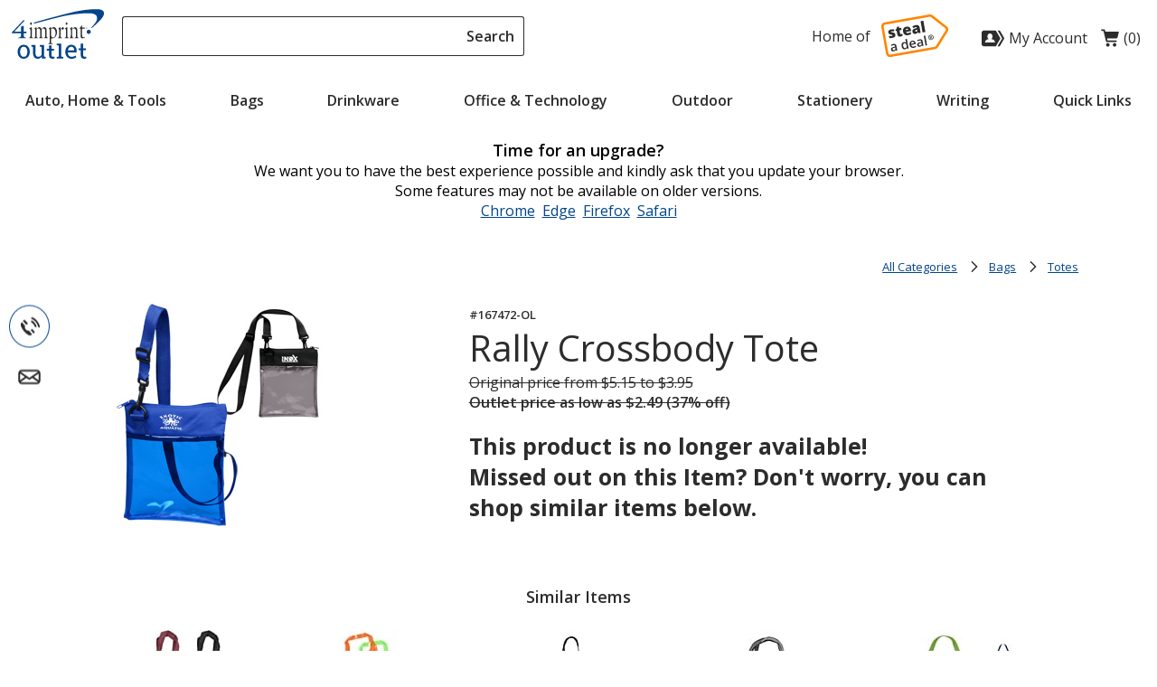

--- FILE ---
content_type: text/html; charset=utf-8
request_url: https://outlet.4imprint.com/product/167472-OL/Rally-Crossbody-Tote
body_size: 22748
content:

<!DOCTYPE html>
<html lang="en">
<head>
    <meta charset="utf-8" />
    <meta name="viewport" content="width=device-width, initial-scale=1.0">
    <meta name="theme-color" content="#d1d1d1">
    <meta name="description" content="167472-OL is no longer available.  Shop our huge selection of custom imprinted promotional products." />
    <meta name="keywords" content="" />
    <title>Rally Crossbody Tote (Item No. 167472-OL) from only $2.49 ready to be imprinted by 4imprint Promotional Products</title>
    

    <script src="https://cdn.noibu.com/collect-core.js"></script>
    <script language="javascript" type="text/javascript">
        var UserGURID = "G_A4C88EEBFD7B4673A976D846ED4027F9";
    </script>
        <script async src="https://cdn.4imprint.com/qtz/bundles/noibu24js/BBE40B13-16A6-425B-B8CE-C2B98F55078B.js" type="text/javascript"></script>

    <link rel="dns-prefetch" href="https://fonts.googleapis.com" crossorigin />
    <link rel="dns-prefetch" href="https://ajax.aspnetcdn.com" crossorigin />  
    <link rel="dns-prefetch" href="https://cdn.4imprint.com/" crossorigin />
    <link rel="canonical" href="https://outlet.4imprint.com/product/167472-OL/Rally-Crossbody-Tote" />
    <link rel="preconnect" href="https://fonts.googleapis.com" crossorigin />
    <link rel="preconnect" href="https://ajax.aspnetcdn.com" crossorigin />
    <link rel="preconnect" href="https://www.google-analytics.com" />
    <link rel="preconnect" href="https://google.com" crossorigin />
    <link rel="preconnect" href="https://fonts.gstatic.com/" crossorigin />
    <link rel="preconnect" href="https://www.gstatic.com" crossorigin />
    <link rel="preconnect" href="https://googleads.g.doubleclick.net" />
    <link rel="preconnect" href="https://stats.g.doubleclick.net" crossorigin />

        <link rel="preconnect" href="https://siteimproveanalytics.com" crossorigin />
    
     <link rel="preconnect" href="https://cdn.4imprint.com/" crossorigin />

    <link rel="stylesheet preload" href="//fonts.googleapis.com/css?family=Open+Sans:400,700,600&display=swap" as="style" onload="this.onload=null; this.rel='stylesheet'" crossorigin />
    <link rel="stylesheet preload" href="//fonts.googleapis.com/css?family=Caveat&display=swap" as="style" onload="this.onload=null; this.rel='stylesheet'" onerror="this.onerror=null; this.rel='stylesheet'" crossorigin />

    <meta property=fb:admins content=1625176296><meta property=fb:app_id content=192407387183>


    
    <link href="https://cdn.4imprint.com/qtz/content/outletcore/CBDC02D4-C5C7-4AAF-9550-E0E717ABDC5C.css" rel="stylesheet" type="text/css" />
    <link href="https://cdn.4imprint.com/qtz/content/outletdetails2023/7CA18DA4-A577-4524-AFA7-E5AEE35D017B.css" rel="stylesheet" type="text/css" />
    <link crossorigin='anonymous' rel="prefetch" href="https://cdn.4imprint.com/qtz/content/outletcart2023/D1B2E5CF-6ECA-411B-A8D3-BF9F6D240B08.css" as="style" >
    <link crossorigin="anonymous" rel="prefetch" href="https://cdn.4imprint.com/qtz/bundles/outletcart2022js/16873B50-906F-4455-95D2-31AE6CDDF503.js" as="script" >

<script type="application/ld+json">
{
  "@context": "http://schema.org/",
  "@type": "Product",
  "name": "Rally Crossbody Tote",
  "image": "https://cdn.4imprint.com/prod/150/605293.jpg",
  "url": "https://outlet.4imprint.com/product/167472-OL/Rally-Crossbody-Tote", 
  "description": "167472-OL is no longer available.  Shop our huge selection of custom imprinted promotional products.",
  "sku": "167472-OL",
  "mpn": "167472-OL",
  "brand": {
    "@type": "Organization",
    "name": "4imprint"
   },
   "offers": {
    "@type": "Offer",
    "sku": "167472-OL",
    "priceCurrency": "USD",
    	"priceValidUntil": "2030-12-31",
     "price": "2.49",
     "url": "https://outlet.4imprint.com/product/167472-OL/Rally-Crossbody-Tote",
    "itemCondition": "http://schema.org/NewCondition",
    "availability": "http://schema.org/OutOfStock",
    "seller": {
      "@type": "Organization",
      "name": "4imprint"
      }
   }
}
</script>

    
    <script>
        var digitalData = {
  "page": {
    "pageInfo": {
      "pageName": "Product : Rally Crossbody Tote",
      "destinationURL": "https://outlet.4imprint.com/product/167472-OL/Rally-Crossbody-Tote",
      "referringURL": ""
    },
    "attributes": {
      "server": "aw0sdwk0002PU",
      "channel": "Outlet",
      "purchaseID": "",
      "day": "Saturday",
      "time": "8 PM",
      "slotVersion": "A",
      "state": "",
      "zip": "",
      "prop37": "product/details",
      "productGroup": "Totes",
      "referrerChannel": "No Referer"
    }
  },
  "product": [
    {
      "productInfo": {
        "productID": "167472-OL",
        "productName": "Rally Crossbody Tote",
        "sku": "167472-OL Rally Crossbody Tote"
      },
      "quantity": 50,
      "price": {
        "basePrice": 162.5000,
        "voucherDiscount": 0,
        "taxRate": 0,
        "shipping": 0,
        "priceWithTax": 0,
        "cartTotal": 0,
        "transactionTotal": 0,
        "grossRevenue": 0,
        "netRevenue": 0
      }
    }
  ],
  "event": [
    {
      "eventInfo": {
        "eventName": "prodView",
        "eventAction": "Product Detail",
        "eventPoints": 0,
        "type": "prodView"
      }
    }
  ],
  "user": [
    {
      "profile": [
        {
          "profileID": "G_A4C88EEBFD7B4673A976D846ED4027F9"
        }
      ]
    }
  ]
};
    </script>


<script src="//assets.adobedtm.com/
launch-EN58dd89bbde6b41e4861a98f4acf90f7a.min.js" type="text/javascript" async></script>    

    
    <script defer src="https://cdn.4imprint.com/qtz/bundles/outletdetails24js/678E213A-EA5B-4816-B109-C335BB783AFD.js" type="text/javascript"></script>

</head>
<body>
<noscript><iframe src="https://www.googletagmanager.com/ns.html?id=GTM-T533LWQ3" height=0 width=0 style=display:none;visibility:hidden></iframe></noscript><script>(function(n,t,i,r,u){n[r]=n[r]||[];n[r].push({"gtm.start":(new Date).getTime(),event:"gtm.js"});var e=t.getElementsByTagName(i)[0],f=t.createElement(i),o=r!="dataLayer"?"&l="+r:"";f.async=!0;f.src="https://www.googletagmanager.com/gtm.js?id="+u+o;e.parentNode.insertBefore(f,e)})(window,document,"script","dataLayer","GTM-T533LWQ3")</script>    <svg xmlns=https://www.w3.org/2000/svg style=display:none><symbol id=svgLogo-outlet viewBox="0 0 102.002 55.494"><path fill=#000 d="M19.176 32.496v-.419c1.412-.3 1.467-.625 1.494-2.743v-5.2a2.394 2.394 0 00-1.168-2.485v-.272l2.431-1.182.2.109v9.03c0 2.227.081 2.445 1.493 2.743v.421zM27.485 29.332c0 2.227.081 2.445 1.344 2.743v.421h-4.21v-.419c1.318-.3 1.372-.625 1.4-2.743v-5.176a2.634 2.634 0 00-.937-2.471v-.285l2.27-1.209.217.122-.15 2.1c.869-1.1 1.942-2.227 3.164-2.227a2.624 2.624 0 012.336 2.227c.9-1.1 1.928-2.227 3.177-2.227 2.825 0 2.485 4.128 2.485 5.595v3.544c0 2.227.068 2.445 1.331 2.743v.421h-4.21v-.414c1.331-.3 1.385-.625 1.4-2.743v-2.881c0-1.018.312-4.82-2.159-4.82-.815 0-1.358.516-1.914 1.331v6.369c0 2.227.081 2.445 1.344 2.743v.421h-4.211v-.42c1.318-.3 1.385-.625 1.4-2.743v-2.881c0-1.453.231-4.82-2.145-4.82-.815 0-1.385.57-1.928 1.358zM43.452 32.699l1.276.1c3.11.19 5.364-3.449 5.364-6.912 0-2.96-1.439-5.69-3.612-5.69a4.68 4.68 0 00-3.028 1.643l.068-1.643-.2-.109-2.283 1.286v.272a2.615 2.615 0 01.937 2.485v11.814c-.014 2.118-.081 2.444-1.4 2.743v.423h4.958v-.421c-2.01-.3-2.078-.516-2.078-2.743zm0-10.374a2.34 2.34 0 011.793-.788c.991 0 3.218 1.14 3.218 5.269 0 2.268-.774 5.132-2.648 5.132-2.268 0-2.363-2.539-2.363-4.019zM53.963 29.332c0 2.227.068 2.445 1.9 2.743v.421h-4.765v-.419c1.317-.3 1.372-.625 1.385-2.743v-5.2a2.6 2.6 0 00-.937-2.472v-.272l2.279-1.2.2.109-.068 3.2h.027c.435-1.439 1.493-3.313 2.7-3.313.53 0 .978.489.978 1.249a2.3 2.3 0 01-.991 1.711c-.326-.354-.815-.951-1.236-.9-1.616.218-1.48 3.911-1.48 4.318zM61.652 16.214c0 .76-.435 1.4-.977 1.4s-.964-.638-.964-1.4.435-1.385.964-1.385.977.625.977 1.385zm-3.11 16.281v-.421c1.426-.3 1.481-.625 1.494-2.743v-5.2a2.374 2.374 0 00-1.168-2.485v-.272l2.431-1.182.218.109v9.03c0 2.227.068 2.445 1.48 2.743v.421zM65.383 24.158a2.6 2.6 0 00-.937-2.471v-.285l2.282-1.209.2.122-.149 2c1.086-1.154 2.132-2.118 3.354-2.118 2.3 0 2.417 2.716 2.417 4.318v4.82c0 2.227.068 2.445 1.48 2.743v.421h-4.436v-.422c1.412-.3 1.467-.625 1.48-2.743v-3.112c0-1.9.054-4.59-2.268-4.59a2.316 2.316 0 00-1.941 1.168v6.532c0 2.227.068 2.445 1.48 2.743v.421h-4.44v-.419c1.412-.3 1.467-.625 1.48-2.743zM77.808 27.742c0 2.417.014 3.952 2.091 3.952a3.263 3.263 0 001.141-.19l.068.434a6.52 6.52 0 01-3.014.856c-1.86 0-1.765-1.372-1.765-3.476v-7.4h-1.277l-.1-.191 2.675-3.788h.176v2.838h3.014v1.14h-3.015z" /><path fill=#02458b d="M24.483 16.322c13.5-3.72 27.049-7.17 27.049-7.17 19.391-4.97 33.92-4.576 33.92-4.576 4.576 0 8.066 1.412 8.7 3.9.692 2.675.163 5.635-6.288 12.276l.761.38c12.865-11.124 13.983-14.666 13.177-17.766C101.245 1.223 98.231 0 94.293 0a117.954 117.954 0 00-29.285 3.935s-28.06 7.16-40.539 11.22zM85.152 27.766a2.3 2.3 0 10-2.3-2.3 2.3 2.3 0 002.3 2.3zM14.475 12.507l-1.67-.1L0 26.266l.149.719h10.144v.8c0 2.825.027 3.9-3.639 4.468v.435H16.2v-.435c-3.164-.543-2.865-1.643-2.865-4.468v-.8h2.892v-1.859h-2.892c0-2.24 0-4.766.013-6.558L10.293 19.6v5.526H2.919z" /><path d="M22.283 16.214c0 .76-.448 1.4-.978 1.4s-.977-.638-.977-1.4.434-1.385.977-1.385.978.625.978 1.385zM82.588 20.953c.217 0 .312.054.312.2s-.1.176-.312.176h-.186v-.38zm.04-.109h-.394v1.073h.168v-.475h.243l.232.475h.175l-.231-.489a.282.282 0 00.244-.285c-.002-.203-.138-.299-.437-.299zm.8.557a.74.74 0 01-.244.57.824.824 0 01-.584.258.867.867 0 01-.584-.244.814.814 0 01-.244-.584.842.842 0 01.244-.6.833.833 0 01.584-.231.789.789 0 01.584.244.774.774 0 01.245.587zm-.828-.937a.893.893 0 00-.652.271.959.959 0 00-.285.666.931.931 0 101.589-.666.913.913 0 00-.65-.271z" /><path fill=#02458b d="M6.522 47.539a8.272 8.272 0 011.807-5.5 6.056 6.056 0 014.905-2.161 6.1 6.1 0 014.926 2.154 8.251 8.251 0 011.813 5.5v.306a8.239 8.239 0 01-1.807 5.5 6.084 6.084 0 01-4.9 2.149 6.108 6.108 0 01-4.934-2.146 8.239 8.239 0 01-1.807-5.5zm2.738.306a7.134 7.134 0 001.007 3.946 3.334 3.334 0 002.995 1.556 3.316 3.316 0 002.96-1.556 7.1 7.1 0 001.014-3.947v-.306a7.115 7.115 0 00-1.014-3.933 3.329 3.329 0 00-2.988-1.57 3.3 3.3 0 00-2.974 1.57 7.176 7.176 0 00-1 3.933zM33.167 52.972a5.082 5.082 0 01-1.827 1.862 5.026 5.026 0 01-2.578.653 4.814 4.814 0 01-3.817-1.57 7.289 7.289 0 01-1.38-4.894v-6.712l-1.72-.388v-1.765h4.458v8.894a5.6 5.6 0 00.709 3.307 2.636 2.636 0 002.209.9 4.5 4.5 0 002.411-.593 3.706 3.706 0 001.438-1.674v-8.683l-2.018-.386v-1.765h4.752v12.9l1.723.389v1.751h-4.182zM49.659 40.376v-1.765h5v14.445l2.271.389v1.751h-7.271v-1.751l2.265-.389v-12.29zM66.107 55.487a6.341 6.341 0 01-5-2.091 7.87 7.87 0 01-1.855-5.43v-.611a7.709 7.709 0 011.91-5.344 5.883 5.883 0 014.523-2.133 5.7 5.7 0 014.593 1.834 7.29 7.29 0 011.563 4.891v1.71h-9.75l-.042.069a5.936 5.936 0 001.1 3.564 3.5 3.5 0 002.96 1.4 6.9 6.9 0 002.439-.4 5.613 5.613 0 001.814-1.08l1.07 1.779a6.584 6.584 0 01-2.133 1.313 8.538 8.538 0 01-3.192.529zm-.417-13.451a2.963 2.963 0 00-2.348 1.16 5.491 5.491 0 00-1.2 2.911l.032.07h6.934v-.361a4.2 4.2 0 00-.862-2.7 3.068 3.068 0 00-2.556-1.08zM79.089 38.497v5.283h2.849v2.029h-2.849v5.506a2.042 2.042 0 00.438 1.487 1.582 1.582 0 001.16.431 6.091 6.091 0 00.809-.059q.452-.063.757-.132l.375 1.876a3.512 3.512 0 01-1.139.41 7.2 7.2 0 01-1.5.16 3.547 3.547 0 01-2.651-1.008 4.373 4.373 0 01-.987-3.161v-5.506h-2.376v-2.029h2.377v-5.287zM43.933 40.643v3.685h2.849v2.029h-2.849v4.963a2.04 2.04 0 00.438 1.482 1.582 1.582 0 001.16.431 6.091 6.091 0 00.809-.059q.451-.063.757-.132l.375 1.876a3.512 3.512 0 01-1.139.41 7.2 7.2 0 01-1.5.16 3.547 3.547 0 01-2.651-1.008 4.373 4.373 0 01-.987-3.161v-4.963h-2.376v-2.029h2.376v-3.685z" /></symbol><symbol id=svgLogo-sad viewBox="0 0 86.6 56"><path fill=#fff d="m5.434 12.593 56.61-10a3.58 3.58 0 0 1 2.85.716l17.865 14.035a3.6 3.6 0 0 1 .836 4.737L71.338 41.818a3.6 3.6 0 0 1-2.433 1.65l-56.261 9.938a3.6 3.6 0 0 1-4.173-2.92l-5.956-33.72a3.6 3.6 0 0 1 2.92-4.173Z" /><path fill=#ff8500 d="M12.006 54.962a5.062 5.062 0 0 1-2.913-.923 5.068 5.068 0 0 1-2.1-3.29L1.038 17.026a5.068 5.068 0 0 1 .844-3.813 5.068 5.068 0 0 1 3.293-2.098l56.609-10a5.091 5.091 0 0 1 4.041 1.015l17.861 14.034a5.094 5.094 0 0 1 1.185 6.709L72.612 42.61a5.103 5.103 0 0 1-3.445 2.334l-56.262 9.939c-.3.053-.6.079-.9.079ZM62.674 4.038c-.122 0-.245.01-.366.032l-56.612 10a2.088 2.088 0 0 0-1.356.865 2.087 2.087 0 0 0-.348 1.57l5.957 33.72c.098.552.404 1.034.864 1.356a2.08 2.08 0 0 0 1.57.347l56.261-9.939a2.104 2.104 0 0 0 1.418-.96l12.259-19.74a2.098 2.098 0 0 0-.487-2.764L63.968 4.488a2.088 2.088 0 0 0-1.294-.45Zm-57.24 8.555h.01-.01Z" /><path fill=#2c2c2c d="M18.755 26.692c.196 1.11-.034 2.013-.689 2.712-.656.7-1.69 1.176-3.103 1.426-.768.136-1.443.212-2.024.23a8.687 8.687 0 0 1-1.815-.146l-.506-2.86c.598.145 1.24.24 1.93.281s1.292.017 1.81-.075c.774-.137 1.13-.38 1.067-.735-.033-.183-.17-.326-.41-.431s-.92-.273-2.036-.504c-1.02-.22-1.761-.546-2.226-.977-.466-.43-.765-1.025-.9-1.787-.17-.962.069-1.777.717-2.445.649-.666 1.652-1.12 3.01-1.36a8.082 8.082 0 0 1 1.964-.116c.627.043 1.288.15 1.984.323l-.561 2.474a11.175 11.175 0 0 0-1.605-.278c-.556-.056-1.002-.053-1.337.006-.585.103-.851.297-.802.584.032.177.16.31.387.398.226.09.86.24 1.902.45.779.171 1.372.368 1.778.592.407.223.728.514.965.871.235.356.402.813.5 1.367ZM25.905 25.986c.481-.086 1.035-.306 1.664-.663l.46 2.605a7.001 7.001 0 0 1-1.297.685c-.42.166-.923.301-1.508.404-1.2.212-2.116.07-2.75-.423-.634-.494-1.058-1.35-1.274-2.569l-.754-4.268-1.252.22-.257-1.453 1.392-1.404.539-2.337 2.34-.413.366 2.074 2.54-.449.473 2.677-2.54.449.712 4.03c.118.67.5.949 1.146.835ZM34.938 27.301c-1.723.305-3.143.082-4.258-.665-1.116-.75-1.823-1.97-2.123-3.664-.308-1.749-.103-3.168.615-4.26.717-1.09 1.896-1.78 3.535-2.07 1.56-.275 2.836-.082 3.83.58.994.665 1.625 1.76 1.895 3.29l.282 1.59-6.388 1.128c.126.574.418.99.875 1.25.457.258 1.03.326 1.719.205a8.003 8.003 0 0 0 1.7-.484 8.712 8.712 0 0 0 1.606-.91l.453 2.567a6.415 6.415 0 0 1-1.63.9c-.579.216-1.282.397-2.11.543Zm-1.674-8.252c-.42.075-.749.27-.985.585-.236.315-.328.76-.277 1.335l3.07-.542c-.1-.498-.312-.872-.637-1.122-.323-.25-.714-.336-1.17-.256ZM48.23 24.765l-.928-1.25-.073.013c-.376.682-.794 1.177-1.255 1.484-.46.308-1.087.532-1.879.672-.974.172-1.794.014-2.458-.47-.664-.486-1.09-1.26-1.276-2.32-.195-1.102.044-1.992.716-2.666.673-.675 1.731-1.174 3.175-1.498l1.717-.36-.025-.146c-.15-.853-.647-1.205-1.487-1.057-.756.133-1.67.559-2.743 1.277l-1.45-2.176c1.097-.834 2.565-1.414 4.405-1.739 1.328-.235 2.414-.087 3.258.442.844.529 1.37 1.385 1.58 2.567l1.199 6.79-2.476.437Zm-3.063-1.872a1.639 1.639 0 0 0 1.038-.607c.259-.328.35-.713.272-1.151l-.142-.804-.817.182c-1.168.25-1.68.787-1.534 1.61.112.633.506.89 1.183.77ZM56.71 23.267l-3.573.631-2.511-14.22 3.573-.631 2.512 14.22ZM19.87 47.042l-.589-1.155-.063.01c-.33.61-.69 1.048-1.085 1.317-.395.27-.928.463-1.6.582-.862.152-1.577.038-2.143-.342-.566-.38-.924-.995-1.075-1.848-.16-.905.056-1.646.646-2.225.59-.58 1.57-1.012 2.938-1.296l1.508-.316-.083-.468c-.1-.56-.305-.957-.615-1.188-.312-.232-.741-.3-1.292-.202-.45.08-.87.22-1.259.427-.389.205-.758.432-1.107.679l-.84-1.228c.433-.332.922-.613 1.465-.844a7.3 7.3 0 0 1 1.568-.476c1.116-.197 2.002-.104 2.656.282.655.388 1.074 1.102 1.259 2.144l1.044 5.912-1.333.235Zm-3.002-.778c.678-.12 1.187-.406 1.531-.856.343-.452.454-1.017.334-1.7l-.135-.762-1.119.246c-.872.187-1.485.448-1.839.78-.352.333-.482.767-.386 1.308.069.392.239.674.51.846.27.174.64.22 1.104.138ZM31.016 45.237c-1.095.194-2.02-.052-2.773-.737-.755-.685-1.258-1.745-1.512-3.179-.254-1.44-.14-2.614.34-3.525.48-.911 1.27-1.465 2.37-1.66 1.153-.202 2.107.068 2.86.814l.096-.016c-.201-.615-.334-1.104-.398-1.47l-.566-3.197 1.873-.331 2.182 12.347-1.46.258-.53-1.093-.086.016c-.444.978-1.242 1.57-2.396 1.773Zm.234-1.595c.766-.136 1.287-.45 1.56-.943.273-.493.33-1.224.168-2.195l-.046-.262c-.195-1.105-.513-1.86-.956-2.26-.441-.403-1.046-.536-1.813-.4-.656.115-1.114.47-1.375 1.065-.26.594-.304 1.383-.13 2.367.172.973.475 1.685.91 2.135.433.45.993.614 1.682.493ZM42.015 43.295c-1.365.24-2.503.03-3.414-.629-.91-.661-1.488-1.688-1.735-3.085-.253-1.433-.095-2.625.474-3.571.57-.945 1.478-1.53 2.727-1.75 1.158-.204 2.137-.015 2.932.571.797.584 1.303 1.493 1.521 2.726l.178 1.008-5.849 1.033c.177.847.524 1.462 1.037 1.842.515.381 1.167.501 1.956.363a6.823 6.823 0 0 0 1.421-.404c.43-.175.882-.422 1.355-.742l.267 1.516c-.416.298-.85.532-1.298.705-.45.17-.974.31-1.572.417Zm-1.699-7.622c-.593.104-1.034.376-1.324.815-.291.44-.407 1.024-.349 1.755l3.985-.703c-.14-.724-.411-1.241-.816-1.554-.404-.313-.903-.418-1.496-.313ZM53.01 41.189l-.59-1.157-.063.012c-.329.608-.69 1.047-1.084 1.316-.395.269-.928.463-1.6.581-.863.153-1.577.039-2.143-.34-.566-.381-.925-.996-1.075-1.849-.16-.905.055-1.646.645-2.225.592-.58 1.57-1.011 2.939-1.296l1.508-.316-.083-.468c-.099-.56-.304-.957-.616-1.188-.311-.233-.74-.299-1.292-.202-.449.08-.869.221-1.257.426-.39.206-.76.433-1.109.68l-.839-1.227c.433-.332.921-.615 1.464-.844a7.361 7.361 0 0 1 1.569-.478c1.116-.197 2.001-.102 2.656.284.655.387 1.074 1.1 1.259 2.142l1.044 5.912-1.333.237Zm-3.002-.78c.677-.119 1.187-.405 1.53-.855.344-.451.455-1.017.335-1.7l-.135-.761-1.12.246c-.871.185-1.484.446-1.837.778-.354.333-.482.769-.387 1.31.07.391.239.674.51.845.27.173.639.22 1.104.137ZM58.81 40.163l-1.864.33-2.182-12.347 1.866-.33 2.18 12.347ZM60.575 30.68a3.281 3.281 0 0 1 2.57-3.855c1.771-.354 3.501.8 3.855 2.571s-.8 3.5-2.57 3.855a3.28 3.28 0 0 1-3.855-2.57Zm5.642-1.127c-.3-1.505-1.603-2.373-2.947-2.104-1.344.268-2.213 1.57-1.912 3.075.3 1.504 1.603 2.373 2.947 2.104 1.344-.268 2.213-1.572 1.912-3.075Zm-4.033-1.1 1.353-.271c.872-.175 1.404.033 1.557.8.125.622-.171.996-.756 1.169l1.297 1.397-.694.138-1.257-1.378-.409.082.313 1.567-.677.135-.727-3.64Zm.988 1.421.596-.119c.4-.08.737-.203.639-.692-.086-.428-.491-.42-.838-.351l-.605.121.208 1.041Z" /></symbol><symbol id=svgIcon-almostGone viewBox="0 0 100 101.196"><path fill=currentColor d="M42.231 0h31.684v6.227H42.231zM59.419 59.654v-25.97h-6.227v23.544L39.91 71.69l4.586 4.212 14.923-16.248z" /><path fill=currentColor d="M57.04 13.825v6.227a37.462 37.462 0 11-38.191 37.9l9.3 6.765 3.663-5.036-15.579-11.328L0 59.645l3.557 5.112 9.077-6.316A43.688 43.688 0 1057.04 13.825z" /></symbol><symbol id=svgIcon-justAdded viewBox="0 0 100 99.06"><path fill=currentColor d="M0 60.12h29.2v-29.2H0zm5.84-23.36h17.52v17.52H5.84zM0 99.06h29.2v-29.2H0zM5.84 75.7h17.52v17.52H5.84zM38.94 99.06h29.2v-29.2h-29.2zm5.84-23.36H62.3v17.52H44.78zM100 25l-23.82-3.69L65.36 0 54.53 21.31l-24.24 3.7L47.5 42.22l-4.06 25.4 21.94-12.49 22.53 12.4-4.4-25.4zM65.34 48.43l-14.21 8.1 2.61-16.32-11.16-11.17 15.8-2.41 7-13.73 7 13.73L88 29.06l-10.75 11.2 2.82 16.27z" /></symbol><symbol id=svgIcon-bestDeals viewBox="0 0 100 99.21"><path fill=currentColor d="M50.14 20.61A27.9 27.9 0 1078 48.48a27.94 27.94 0 00-27.86-27.87zm0 49.81a21.91 21.91 0 1121.91-21.94 21.94 21.94 0 01-21.91 21.91z" /><path fill=currentColor d="M46.46 54.17l-5.54-7.47-4.81 3.56 9.95 13.45 19.12-21.77-4.5-3.96-14.22 16.19z" /><path fill=currentColor d="M100 48.08l-11.24-9.76 3.77-14.86-13.16-3.39L76 5.72l-14.73 4.54L48.91 0l-9.57 10.21-15.11-4.47-3 14.23L8.4 22.5l3.4 15.9L0 49.97 11.61 60.1 7 74.43l13.28 3.42L23 91.78l16.29-4.65 11.45 12.09 10.73-12 13.38 4.6 4.29-12.87 13.34-2.79-3.79-16.14zM74.58 73.8l-3.46 10.39-11.43-3.92-9 10.1-9.48-10-13.57 3.87-2.25-11.25-10.75-2.78 3.89-12-9.71-8.5 9.53-9.34-2.81-13.17 10.78-2.12 2.45-11.75L41.18 17l8.25-8.78 10.51 8.72 11.67-3.6 2.77 11.63 10.87 2.81-3.2 12.65 9.29 8.07-9.23 9.75 3.16 13.36z" /></symbol><symbol id=svgIcon-hottest viewBox="0 0 68.28 100"><path fill=currentColor d="M32.48 100h-1.34C16.79 99.57.03 90.57.03 66.61c0-25.86 13.48-31.69 14.06-31.93L18.14 33l-.11 4.41c-.13 5.08 1 10.54 2.26 11.24a6.27 6.27 0 005.16.7c1.33-.56 2.34-2 3-4.29s-.51-4.12-2.56-7.3c-2.68-4.15-6-9.31-4.41-17.34C24.33 6.14 41.22 2.28 41.94 2.12L51.52 0l-7 7c-.86.87-2.62 3.2-2.62 4.89 0 2.94 0 8.41 12.5 18.87 12.9 10.72 17.12 28.9 11.33 48.59C60.23 98.07 40.37 100 32.48 100zm-20-57c-3 3.43-6.76 10.35-6.76 23.57 0 25.58 21.26 27.51 25.52 27.63 7.18.23 24.36-1 28.93-16.49 5.12-17.43 1.58-33.35-9.47-42.6-14.56-12.17-14.56-19.39-14.56-23.27a9.58 9.58 0 01.12-1.41c-3.81 2.11-8.07 5.57-9.12 11.1-1.15 5.75 1.16 9.32 3.6 13.1 2.16 3.36 4.61 7.16 3.27 12-1.41 5-4.19 7.16-6.27 8-3 1.27-6.68.93-10.14-.93-3.33-1.77-4.61-6.57-5.08-10.7z" /></symbol><symbol id=svgIcon-account viewBox="0 0 100 100"><path fill=currentColor d="M47.991 41.157c0 4.9282-2.292 9.2268-5.6917 11.5078 17.3115 2.081 16.3028 15.2466 16.3028 15.2466H14.8225s.1921-12.5806 16.5513-15.0891c-3.5308-2.2369-5.9304-6.6221-5.9304-11.6653 0-7.314 5.0478-13.241 11.2732-13.241 6.2265 0 11.2744 5.927 11.2744 13.241zM0 24.8862V75.002c0 5.4575 4.4856 9.8811 10.0192 9.8811l2.0446-.0005s51.6388.2646 51.3747 0c-.5257-.5257 19.8647-34.9409 19.8647-34.9409L62.7534 15l-52.7342.0049C4.4856 15.0049 0 19.4287 0 24.8862zM70.7402 15c8.795 15.0715 20.355 34.8423 20.355 35.1125 0 .4651-12.7734 20.7593-20.7829 34.7701h9.7475c5.218-9.0098 10.2319-17.4224 15.3167-26.377C96.5752 56.1077 100 51.8252 100 49.4272c0-.5136-.1714-1.3701-.5137-1.7126C93.4697 36.9875 86.5667 25.5747 80.303 15h-9.5628z" /></symbol><symbol id=svgIcon-cart viewBox="0 0 100 100"><path fill=currentColor d="M65.59 88.1021C65.59 93.5667 70.0125 98 75.4719 98c5.4593 0 9.8818-4.4333 9.8818-9.8979s-4.4225-9.8979-9.8818-9.8979c-5.4594 0-9.8819 4.4333-9.8819 9.8979zm-37.4101 0c0 5.4646 4.4227 9.8979 9.882 9.8979s9.8819-4.4333 9.8819-9.8979-4.4226-9.8979-9.8819-9.8979-9.882 4.4333-9.882 9.8979zm4.8619-36.0583l49.0178.0015c7.0585 0 8.2351-.626 10.3526-7.7914C94.5296 37.0844 99 15.5172 99 15.5172l-74.9205-.0018c-.5349-2.3706-.9573-4.7318-1.6217-6.7282-.6775-2.0362-.4517-4.5247-2.2588-5.8823-.9034-.6786-1.8069-.6786-2.7104-.9049H5.0657C1.9035 2.4526 1 4.2625 1 6.2987c0 1.5836.6776 3.6195 3.614 4.5245h9.0348c4.0657 15.6107 7.6798 31.4471 11.5194 47.0575 1.1295 4.0724 1.5811 8.8232 3.6139 12.8956.4518.6786 2.2589 1.3573 2.9364 1.8099h51.7247c2.2586 0 3.8397-2.9411 3.8397-4.5247 0-2.4886-1.5811-4.0722-4.9692-4.5248H35.7843c-.9032-3.8445-1.8182-7.6765-2.7425-11.4929z" /></symbol><symbol id=svgIcon-phone viewBox="0 0 120 120"><path fill=currentColor d="M37.5 77.7c-7.5-7.6-7.6-13.9-4.4-19L16.2 38.3c-13.8 7.8-3.5 25.1-3.5 25.1 10.4 24.7 31.9 39.4 31.9 39.4 17.7 11.9 24.8 0 24.8 0L52.8 82.6C42.7 85.3 37.5 77.7 37.5 77.7zM61.8 79.5l15.2 18.3 7.8-6.7 -14.8-17.6C66.7 77.4 64.7 77.3 61.8 79.5zM48.6 45.4L29.3 24.9l-8.9 6.3 18.9 21C43.1 49.4 45 47.1 48.6 45.4zM110.9 60.3c-0.8-6-5.3-14.5-8.5-20.1 -2.6-5.2-7.1-9.7-10.6-14.3C89.3 22.2 73.3 11.2 69.1 11.8c-2.9 0.4-4.6 2.1-4.2 5.1 0.1 1 0.3 2 1.4 2.9 4.2 2.5 9.9 5.2 14.8 9.1 3.3 2.6 6.6 6.2 9.1 9.9 1.7 1.8 3.5 4.6 4.9 7.4 1.9 3.3 3.4 7.6 4.9 11 1.3 2.4 1.3 10 7 9.2C109.3 66.1 111.4 64.3 110.9 60.3zM89.6 51.3C88.9 49.4 76.4 28.8 67.4 30c-2.4 0.3-4.1 2.1-3.7 5.1 0.7 5 5 4.9 10.1 10.3 3.3 3.1 5.8 7.3 7.8 11.1 1.2 1.4 2 3.8 2.6 5.2 0.6 0.9 3.4 3.6 5.3 3.3 2.4-0.3 4-3.1 3.6-6.1C92.8 57.5 90.8 53.2 89.6 51.3z" /></symbol><symbol id=svgIcon-email viewBox="0 0 100 100"><path fill=currentColor d="M 81.9954 17.6359 L 17.5571 17.6359 C 11.7397 16.2849 1 25.2917 1 32.0467 L 1 68.0737 C 1 73.4777 10.8448 82.9348 17.1096 82.4845 L 82.4429 82.4845 C 88.7077 82.4845 98.105 75.279 99 67.173 L 99 32.497 C 99 25.2917 87.3653 16.2849 81.9954 17.6359 ZM 10.2022 70.1352 C 8.9833 68.5604 8.1598 66.9275 8.1598 65.8221 L 8.1598 34.2985 C 7.9867 32.7299 8.7544 30.9574 9.9915 29.4019 C 13.8663 32.2376 24.8012 41.1961 34.0309 48.3455 C 27.3871 54.045 17.314 64.0892 15.0959 66.0026 C 13.5698 67.0265 11.6096 68.4865 10.2022 70.1352 ZM 81.3159 74.828 L 16.6621 74.8289 C 16.4556 74.8029 16.2425 74.7603 16.0283 74.7 C 22.9156 68.9666 34.987 56.9016 37.0229 55.1944 C 37.9278 54.1535 38.8316 53.3388 39.661 52.6295 C 43.9744 55.8316 47.2674 58.0339 48.21 58.0339 C 49.1481 58.0339 52.9831 55.5622 57.8596 52.1322 C 63.3544 58.4387 74.8217 68.3552 76.8493 70.0555 C 78.3931 71.3872 79.8288 73.265 81.3159 74.828 ZM 89.2441 29.3231 C 90.7953 30.9973 91.8402 32.9613 91.8402 34.7486 L 91.8402 64.9214 C 91.5967 66.3917 90.2945 69.1944 88.4356 71.4451 C 83.9065 65.4843 69.7745 53.4786 67.8996 51.5916 C 66.5988 50.4696 65.2978 49.0365 63.965 47.7447 C 71.9196 41.9424 80.5616 35.3596 84.0091 32.8153 C 86.2444 31.0656 88.0654 30.2855 89.2441 29.3231 ZM 81.9954 25.2917 C 82.4052 25.3329 82.8217 25.414 83.2416 25.5265 L 48.6575 49.928 C 42.7604 45.7388 25.3021 31.5378 16.0822 25.364 C 16.5904 25.2676 17.0851 25.2389 17.5571 25.2917 L 81.9954 25.2917 Z" /></symbol><symbol id=svgIcon-arrowLine viewBox="0 0 104 60"><path fill=currentColor d="M95.3907 42.9895C82.5502 29.9363 69.2743 16.6658 55.7806 3.6125c-.6529-.8703-2.394-1.3051-3.4823-1.3051-3.6998 0-4.3527 2.1753-8.9232 6.3091C30.3169 21.6694 17.0409 34.9402 3.9825 48.2107c-.8704.8704-1.3057 2.6108-1.3057 3.6985 0 3.916 3.2646 5.874 6.0938 5.874 1.0883 0 2.8294-.4353 3.4822-1.0876 13.4937-13.0533 26.552-26.5415 39.8279-39.8125 13.276 13.0532 26.7698 26.7592 40.0454 39.8125.8708.6523 2.6121 1.0876 3.7001 1.0876 3.2645 0 5.8763-2.6106 5.8763-5.874 0-3.6985-1.959-4.3509-6.3118-8.9197z" /></symbol><symbol id=svgIcon-remove viewBox="0 0 97.2 99"><path fill=currentColor d="M58.7,49.2l32.8-32.8c1.2-1.2,1.9-2.9,1.9-4.6s-0.7-3.4-1.9-4.6c-1.2-1.2-2.9-1.9-4.6-1.9S83.5,6,82.3,7.2	L49.5,40L16.7,7.2c-2.5-2.5-6.7-2.5-9.2,0C5,9.7,5,13.9,7.5,16.4l32.8,32.8L7.5,82c-1.2,1.2-1.9,2.9-1.9,4.6s0.7,3.4,1.9,4.6	c1.2,1.2,2.9,1.9,4.6,1.9s3.4-0.7,4.6-1.9l32.8-32.8l32.8,32.8c1.2,1.2,2.9,1.9,4.6,1.9s3.4-0.7,4.6-1.9c1.2-1.2,1.9-2.9,1.9-4.6	s-0.7-3.4-1.9-4.6L58.7,49.2z" /></symbol><symbol id=svgLogo-4imprint viewBox="0 0 140 53"><path fill=#000 d="M26.4 43.7v-.6c1.9-.4 2-.8 2-3.7v-6.9c0-1.5 0-2-1.6-3.3v-.4l3.3-1.6.3.1v12c0 3 .1 3.3 2 3.7v.6h-6zm11.3-4.2c0 3 .1 3.2 1.8 3.6v.6h-5.7v-.6c1.8-.4 1.9-.8 1.9-3.6v-6.9c0-1.5 0-2-1.3-3.3V29l3.1-1.6.3.1-.2 2.8c1.2-1.4 2.6-2.9 4.3-2.9 1.3 0 2.7 1.1 3.2 2.9 1.2-1.4 2.6-2.9 4.3-2.9 3.8 0 3.4 5.5 3.4 7.4v4.7c0 3 .1 3.2 1.8 3.6v.6h-5.7v-.6c1.8-.4 1.9-.8 1.9-3.6v-3.8c0-1.4.4-6.4-2.9-6.4-1.1 0-1.8.7-2.6 1.8v8.5c0 3 .1 3.2 1.8 3.6v.6h-5.7v-.6c1.8-.4 1.9-.8 1.9-3.6v-3.8c0-1.9.3-6.4-2.9-6.4-1.1 0-1.9.8-2.6 1.8-.1-.1-.1 8.3-.1 8.3zm21.6-9.3c.8-.8 1.5-1.1 2.4-1.1 1.3 0 4.4 1.5 4.4 7 0 3-1.1 6.8-3.6 6.8-3.1 0-3.2-3.4-3.2-5.3v-7.4zm0 13.8l1.7.1c4.2.3 7.3-4.6 7.3-9.2 0-3.9-1.9-7.6-4.9-7.6-1.5 0-2.9 1-4.1 2.2l.1-2.2-.3-.1-3.1 1.7v.4c1.3 1.3 1.3 1.8 1.3 3.3v15.7c0 2.8-.1 3.3-1.9 3.7v.6h6.7V52c-2.7-.4-2.8-.7-2.8-3.7V44zm14.2-4.5c0 3 .1 3.3 2.6 3.7v.6h-6.5v-.6c1.8-.4 1.9-.8 1.9-3.7v-6.9c0-1.5 0-2-1.3-3.3v-.4l3.1-1.6.3.1-.1 4.3h.1c.6-1.9 2-4.4 3.6-4.4.7 0 1.3.6 1.3 1.7 0 1-.8 1.9-1.3 2.3-.4-.5-1.1-1.3-1.7-1.2-2.2.3-2 5.2-2 5.8v3.6zm6.2 4.2v-.6c1.9-.4 2-.8 2-3.7v-6.9c0-1.5 0-2-1.6-3.3v-.4l3.3-1.6.3.1v12c0 3 .1 3.3 2 3.7v.6c0 .1-6 .1-6 .1zm4.2-21.6c0 1-.6 1.8-1.3 1.8-.7 0-1.3-.8-1.3-1.8s.6-1.8 1.3-1.8c.7-.1 1.3.8 1.3 1.8zM89 32.6c0-1.5 0-2-1.3-3.3V29l3.1-1.6.3.1-.2 2.7c1.5-1.5 2.9-2.8 4.5-2.8 3.1 0 3.3 3.6 3.3 5.7v6.4c0 3 .1 3.2 2 3.6v.6h-6v-.6c1.9-.4 2-.8 2-3.6v-4.1c0-2.5.1-6.1-3.1-6.1-1.1 0-1.8.5-2.6 1.6v8.7c0 3 .1 3.2 2 3.6v.6h-6v-.6c1.9-.4 2-.8 2-3.6v-7zm16.8 4.8c0 3.2 0 5.2 2.8 5.2.5 0 1-.1 1.5-.3l.1.6c-1.3.7-2.7 1.1-4.1 1.1-2.5 0-2.4-1.8-2.4-4.6v-9.8H102l-.1-.3 3.6-5h.2v3.8h4.1v1.5h-4.1l.1 7.8z" /><path fill=#02458b d="M33.6 22.2c18.3-4.9 36.6-9.5 36.6-9.5 26.2-6.6 45.9-6.1 45.9-6.1 6.2 0 10.9 1.9 11.8 5.2.9 3.6.2 7.5-8.5 16.3l1 .5C137.8 13.8 139.3 9.1 138.2 5c-.8-2.9-4.8-4.5-10.2-4.5 0 0-17-.4-39.6 5.2 0 0-38 9.5-54.9 14.9.1.1.1 1.6.1 1.6zm82.1 15.2c1.7 0 3.1-1.4 3.1-3.1 0-1.7-1.4-3.1-3.1-3.1-1.7 0-3.1 1.4-3.1 3.1 0 1.8 1.4 3.1 3.1 3.1zM20.1 17.1l-2.3-.1L.5 35.4l.2 1h13.7v1.1c0 3.8 0 5.2-4.9 5.9v.6h12.9v-.6c-4.3-.7-3.9-2.2-3.9-5.9v-1.1h3.9v-2.5h-3.9v-8.7l-4.1 1.4v7.3h-10l15.7-16.8z" /><path fill=#000 d="M30.6 22.1c0 1-.6 1.8-1.3 1.8-.7 0-1.3-.8-1.3-1.8s.6-1.8 1.3-1.8c.7-.1 1.3.8 1.3 1.8zm81.7 5.6c-.3 0-.6.1-.9.4-.2.2-.4.6-.4.9 0 .3.1.6.4.9.2.2.6.4.9.4.3 0 .6-.1.9-.4.2-.2.4-.5.4-.9 0-.3-.1-.6-.4-.9-.3-.3-.6-.4-.9-.4zm1.1 1.3c0 .3-.1.6-.3.8-.2.2-.5.3-.8.3-.3 0-.6-.1-.8-.3-.2-.2-.3-.5-.3-.8 0-.3.1-.6.3-.8.2-.2.5-.3.8-.3.3 0 .6.1.8.3.2.2.3.5.3.8zm-1.1-.8h-.5v1.4h.2V29h.3l.3.6h.2l-.3-.7c.2 0 .3-.2.3-.4.1-.2-.1-.3-.5-.3zm-.1.2c.3 0 .4.1.4.3 0 .2-.1.2-.4.2h-.2v-.5h.2z" /></symbol><symbol id=svgIcon-facebook viewBox="0 0 120 120"><path fill=#1877f2 d="M5 60C5 29.624 29.624 5 60 5s55 24.624 55 55-24.624 55-55 55S5 90.376 5 60z" /><path fill=#fff d="M68.717 114.313V75.84h13.007l2.398-15.884H68.718v-9.74c0-4.662 2.368-9.02 9.052-9.02l6.914-.004V27.44c-1.475-.196-6.535-.85-12.423-.85-12.29 0-20.705 7.503-20.705 21.28v12.087H37.655V75.84h13.9l.001 38.516c2.753.424 5.573.644 8.444.644 2.967 0 5.878-.235 8.717-.687z" /></symbol><symbol id=svgIcon-twitter viewBox="0 0 120 120"><path fill=#000 d="m69 52.6 35.4-41.1H96L65.3 47.2 40.8 11.5H12.5l37.1 54-37.1 43.1h8.4l32.4-37.7 25.9 37.7h28.3L69 52.6zM57.6 65.9l-3.8-5.4-29.9-42.7h12.9l24.1 34.5 3.8 5.4L96 102.5H83.2L57.6 65.9z" /></symbol><symbol id=svgIcon-youTube viewBox="0 0 120 120"><path fill=#fff d="M49.2 72.9l27-13.9 -27-14L49.2 72.9z" /><path fill=#e52d27 d="M108.5 40.1c0 0-1-6.9-4-9.9 -3.8-4-8.1-4-10-4.2C80.5 25 59.5 25 59.5 25h0c0 0-21 0-35 1 -2 0.2-6.2 0.3-10 4.2 -3 3-4 9.9-4 9.9s-1 8.1-1 16.1v7.6c0 8.1 1 16.1 1 16.1s1 6.9 4 9.9C18.3 93.7 23.3 93.6 25.5 94c8 0.8 34 1 34 1s21 0 35-1c2-0.2 6.2-0.3 10-4.2 3-3 4-9.9 4-9.9s1-8.1 1-16.1v-7.6C109.5 48.2 108.5 40.1 108.5 40.1zM49.2 72.9l0-28 27 14L49.2 72.9z" /></symbol><symbol id=svgIcon-linkedIn viewBox="0 0 120 120"><path fill=#0077b5 d="M102.3 10L16.9 10C12.8 10 9.5 13.2 9.5 17.2L9.5 102.8C9.5 106.8 12.8 110 16.9 110L102.3 110C106.4 110 109.7 106.8 109.7 102.8L109.7 17.2C109.7 13.2 106.4 10 102.3 10Z" /><path fill=#fff d="M24.4 47.5L39.2 47.5 39.2 95.2 24.4 95.2 24.4 47.5ZM31.8 23.8C36.6 23.8 40.4 27.6 40.4 32.4 40.4 37.1 36.6 41 31.8 41 27 41 23.2 37.1 23.2 32.4 23.2 27.6 27 23.8 31.8 23.8L31.8 23.8Z" /><path fill=#fff d="M48.6 47.5L62.8 47.5 62.8 54 63 54C65 50.3 69.8 46.3 77.1 46.3 92.1 46.3 94.9 56.2 94.9 69L94.9 95.2 80.1 95.2 80.1 72C80.1 66.5 80 59.4 72.3 59.4 64.6 59.4 63.4 65.4 63.4 71.6L63.4 95.2 48.6 95.2 48.6 47.5Z" /></symbol><symbol id=svgIcon-instagram viewBox="0 0 120 120"><path fill=#2c2c2c d="M83.4 10H35.3c-8.9-0.5-23 10.4-24.8 20.5 -0.3 1.5-0.8 3.3-1 4.8v49.4c0 0.5 0.5 2.5 0.8 4.1 1.3 7.6 11.9 19.5 22.8 20.8 0.5 0 1.3 0.3 1.8 0.5H83.9c0.8 0 2.8-1 4.3-1 7.6-1 19.2-12.9 20.3-20.5 0-1.5 0.8-2.8 1-4.3V35.6c0-8.4-10.1-22.8-21.3-24.8C86.7 10.5 85.2 10.3 83.4 10zM80.9 19.1c10.6 0 19.5 10.4 19.5 19V81.7c-0.3 10.6-10.1 19.2-19.2 19.2H37.6c-10.6-0.3-19-10.4-19-18.7V37.9c0.3-0.8 0.3-1.8 0.3-2.5 0.8-8.4 11.9-17 19-16.2H80.9zM85.2 59.9c0-13.9-11.1-25.6-25.6-25.6 -11.6 0-22.5 6.8-25.8 22.3v6.6c0 0.5 0.8 4.6 1.8 6.8 5.3 11.6 15.4 15.7 23.8 15.7C73.3 85.7 85.2 74.6 85.2 59.9zM76.1 60.2c0 9.1-8.1 16.5-16.7 16.5 -9.1 0-16.5-8.1-16.5-16.7 0-9.1 7.8-16.5 16.7-16.5C68.7 43.5 76.1 51.3 76.1 60.2zM80.8 33.2c0 3.1 2.5 5.6 5.6 5.6s5.6-2.5 5.6-5.6 -2.5-5.6-5.6-5.6S80.8 30.1 80.8 33.2z" /></symbol><symbol id=svgIcon-pinterest viewBox="0 0 120 120"><path fill=#BD081C d="M59.5 10.5c27.6 0 50 22.2 50 49.5 0 27.3-22.4 49.5-50 49.5 -4.9 0-9.7-0.7-14.2-2 1.9-3 4-6.8 5-10.6 0.6-2.2 3.5-13.6 3.5-13.6 1.7 3.3 6.8 6.2 12.2 6.2 16.1 0 27-14.5 27-33.9 0-14.7-12.6-28.4-31.7-28.4 -23.8 0-35.7 16.9-35.7 30.9 0 8.5 3.3 16.1 10.2 18.9 1.1 0.5 2.2 0 2.5-1.2 0.2-0.9 0.8-3.1 1-4 0.3-1.2 0.2-1.7-0.7-2.8 -2-2.4-3.3-5.4-3.3-9.7 0-12.5 9.5-23.7 24.6-23.7 13.4 0 20.8 8.1 20.8 19 0 14.3-6.4 26.3-15.9 26.3 -5.2 0-9.1-4.3-7.9-9.5 1.5-6.3 4.4-13 4.4-17.6 0-4-2.2-7.4-6.7-7.4 -5.3 0-9.6 5.5-9.6 12.8 0 4.7 1.6 7.8 1.6 7.8l-6.4 27c-0.9 3.8-1 7.9-0.9 11.4C21.8 97.7 9.5 80.3 9.5 60 9.5 32.7 31.9 10.5 59.5 10.5z" /></symbol><symbol id=svgIcon-hint viewBox="0 0 100 100"><path fill=currentColor d="M53.0137 3.1995C53.0137 1.4888 51.2915 1 50.0615 1s-2.2138.2444-2.706 2.1995v16.6184c0 .9775 1.476 2.1997 2.706 2.1997.492 0 1.23 0 2.2139-1.2222.2461-.4888.7383-.7331.7383-1.4663V3.1995zM15.375 15.6633c0 1.9551 11.5623 12.7083 11.8081 12.9527.7383.7331 1.4761.9775 2.2144.9775 1.7216 0 2.7058-1.7107 2.7058-2.9326 0-1.9551-11.0701-12.4639-12.3001-13.197-.2461-.4888-.9839-.4888-1.7221-.4888-1.4759 0-2.7061 1.4663-2.7061 2.6882zM0 40.8354c0 .7332.4922 1.4664.9839 1.9551 2.706 1.7107 5.6582 1.7107 8.1182 2.4439 2.9521.7331 8.3642 2.1994 8.8559 2.1994 1.9683 0 2.9522-1.2219 2.9522-2.6882 0-.4888-.492-2.1995-1.4761-2.4438-5.166-1.7107-15.7442-4.1546-16.482-4.1546C.9839 38.1472 0 39.6135 0 40.8354zm84.625-25.1721c0-1.2219-1.2302-2.6882-2.7061-2.6882-.7382 0-1.476 0-1.7221.4888-1.23.7331-12.3001 11.2419-12.3001 13.197 0 1.2219.9842 2.9326 2.7058 2.9326.7383 0 1.4761-.2444 2.2144-.9775.2458-.2444 11.8081-10.9976 11.8081-12.9527zM100 40.8354c0-1.2219-.9839-2.6882-2.9521-2.6882-.7378 0-11.316 2.4439-16.482 4.1546-.9841.2443-1.4761 1.955-1.4761 2.4438 0 1.4663.9839 2.6882 2.9522 2.6882.4917 0 5.9038-1.4663 8.8559-2.1994 2.46-.7332 5.4122-.7332 8.1182-2.4439.492-.4887.9839-1.2219.9839-1.9551z" /><path fill=currentColor d="M41.3677 82.9973c.2024 4.0974 1.1694 7.2046 2.3325 7.2046h12.9683c1.1635 0 2.1303-3.1072 2.3327-7.2046.9988-4.4348 2.2351-9.5146 8.0994-16.4324 5.9502-7.0197 7.2363-21.8269-.8042-29.6794-4.2451-4.145-8.4973-5.7893-11.5672-6.4185-2.7453-.5622-6.5422-.5905-9.54.0977-3.0276.6946-7.0759 2.3743-11.1164 6.3203-8.0411 7.853-6.7549 22.6597-.8042 29.679 5.8623 6.916 7.0439 12.1235 8.0991 16.4333z" /><path fill=currentColor d="M45.2073 93.1348c-2.7906 0 1.2405 5.8652 5.1936 5.8652s6.8987-5.8652 5.1933-5.8652H45.2073z" /></symbol><symbol id=svgIcon-arrowSolid viewBox="0 0 104 66"><path fill=currentColor d="M56.0293 3.5483l.9407 1.0142C69.6655 18.3657 97.1143 50.085 98.4031 51.7178c2.1142 1.3369 3.3374 4.73 3.3374 5.7319 0 2.5142-2.5576 6.2852-5.1153 6.2852H8.3894c-7.4741-.2254-5.5437-7.9976-5.1882-8.4632 12.0813-14.4402 26.6853-30.5705 39.4206-45.0102 3.9182-4.4925 5.8777-8.0222 9.7959-8.0222h.3267c.6528 0 2.6316.3466 3.2849 1.309zm0 0c.3457.2867.6663.6226.9407 1.0142l-.9407-1.0142z" /></symbol><symbol id=svgIcon-viewLargerEye viewBox="0 0 15.2 9.4"><path fill=currentColor d="M7.6 9.4C2.9 9.4.3 5 .2 4.8L0 4.6l.2-.3C.3 4.1 3 0 7.6 0c4.6 0 7.3 4.1 7.4 4.3l.2.3-.2.2c-.1.2-2.8 4.6-7.4 4.6zM1.2 4.6c.6.9 2.9 3.8 6.4 3.8 3.5 0 5.8-2.9 6.4-3.8-.7-.9-3-3.6-6.4-3.6-3.4 0-5.8 2.7-6.4 3.6z" /><path fill=currentColor d="M7.6 2C6.2 2 5.1 3.1 5.1 4.5S6.2 7 7.6 7s2.5-1.1 2.5-2.5S9 2 7.6 2zm0 4c-.8 0-1.5-.7-1.5-1.5S6.8 3 7.6 3s1.5.7 1.5 1.5S8.4 6 7.6 6z" /></symbol><symbol id=svgIcon-pause viewBox="0 0 100 100"><path fill=currentColor d="M47.375 26.375v67c-1.25 3.5-3.5 5-6 5-1.75 0-5.75-1.75-5.75-4.75v-67.25c1-3.5 3.25-4.75 5.75-4.75 1.75 0 6 1.75 6 4.75zM83.375 26.375v67c-1.25 3.5-3.5 5-6 5-1.75 0-5.75-1.75-5.75-4.75v-67.25c1-3.5 3.25-4.75 5.75-4.75 1.75 0 6 1.75 6 4.75z" /></symbol><symbol id=svgIcon-bubble viewBox="0 0 100 100"><path fill=currentColor d="M 50 9.5 C 22.9381 9.5 1 27.0587 1 48.7188 C 1 60.9566 8.0037 71.8801 18.9758 79.0726 C 18.8829 79.725 18.7316 80.3761 18.4982 81.01 C 16.7073 85.8745 10.0078 90.2448 10.0078 90.2448 C 10.0078 90.2448 24.2507 92.1372 33.3716 85.6154 C 38.5639 87.1155 44.1614 87.9366 50 87.9366 C 77.0619 87.9366 99 70.3789 99 48.7188 C 99 27.0587 77.0619 9.5 50 9.5 Z" /></symbol><symbol id=svgIcon-artwork viewBox="0 0 30 30"><path fill=currentColor d="M25 0H5C2.2 0 0 2.2 0 5v20c0 2.8 2.2 5 5 5h20c2.8 0 5-2.2 5-5V5c0-2.8-2.2-5-5-5zM5 1.5h20c1.9 0 3.5 1.6 3.5 3.5v15.7l-6.9-9.4-7.5 7.7c-1.9-2.2-5.4-6.1-5.4-6.2l-.5-.6-6.7 6.3V5c0-1.9 1.6-3.5 3.5-3.5zM1.5 25v-4.3l6.6-6.2c1.1 1.2 3.5 4 5 5.7l-7.9 8.3.1.1H5c-1.9-.1-3.5-1.7-3.5-3.6zM25 28.5H7.1l14.3-14.9 7.1 9.7V25c0 1.9-1.6 3.5-3.5 3.5z" /><path fill=currentColor d="M21.9 9.7c1.8 0 3.2-1.5 3.2-3.2s-1.5-3.2-3.2-3.2-3.2 1.5-3.2 3.2 1.4 3.2 3.2 3.2zm0-5c1 0 1.7.8 1.7 1.7 0 1-.8 1.7-1.7 1.7s-1.7-.8-1.7-1.7c-.1-.9.7-1.7 1.7-1.7z" /></symbol><symbol id=svgIcon-imgError viewBox="0 0 30 30"><path fill=currentColor d="M25 0H5C2.2 0 0 2.2 0 5v20c0 2.8 2.2 5 5 5h20c2.8 0 5-2.2 5-5V5c0-2.8-2.2-5-5-5zM5 1.5h20c1.9 0 3.5 1.6 3.5 3.5v15.7l-6.9-9.4-7.5 7.7c-1.9-2.2-5.4-6.1-5.4-6.2l-.5-.6-6.7 6.3V5c0-1.9 1.6-3.5 3.5-3.5zM1.5 25v-4.3l6.6-6.2c1.1 1.2 3.5 4 5 5.7l-7.9 8.3.1.1H5c-1.9-.1-3.5-1.7-3.5-3.6zM25 28.5H7.1l14.3-14.9 7.1 9.7V25c0 1.9-1.6 3.5-3.5 3.5z" /><path fill=currentColor d="M21.9 9.7c1.8 0 3.2-1.5 3.2-3.2s-1.5-3.2-3.2-3.2-3.2 1.5-3.2 3.2 1.4 3.2 3.2 3.2zm0-5c1 0 1.7.8 1.7 1.7 0 1-.8 1.7-1.7 1.7s-1.7-.8-1.7-1.7c-.1-.9.7-1.7 1.7-1.7z" /></symbol><symbol id=svgIcon-artColor viewBox="0 0 100 100"><path d="M37.252 45.41c5.737 0 10.388-4.65 10.388-10.387s-4.65-10.388-10.388-10.388c-5.737 0-10.387 4.65-10.387 10.388 0 5.737 4.65 10.387 10.387 10.387Z" style=fill:#a8c64c /><path fill=currentColor d="M37.252 45.997c-6.05 0-10.973-4.922-10.973-10.974S31.202 24.05 37.252 24.05c6.051 0 10.974 4.923 10.974 10.974s-4.923 10.974-10.974 10.974Zm0-20.776c-5.405 0-9.8 4.398-9.8 9.802s4.395 9.802 9.8 9.802c5.404 0 9.801-4.398 9.801-9.802s-4.397-9.802-9.801-9.802Z" /><path d="M74.3 38.481H62.081l-6.11 10.582 6.11 10.582h12.22l6.108-10.582L74.3 38.481Z" style=fill:#678fb9 /><path fill=currentColor d="M74.301 60.231H62.08a.589.589 0 0 1-.508-.294l-6.107-10.58a.597.597 0 0 1 0-.589l6.107-10.58a.583.583 0 0 1 .508-.293h12.221c.21 0 .405.11.508.292l6.107 10.581a.599.599 0 0 1 0 .588L74.81 59.937a.588.588 0 0 1-.508.294ZM62.42 59.055H73.96l5.771-9.993-5.77-9.994H62.42l-5.77 9.994 5.77 9.993Z" /><path d="M43.289 51.693 30.776 74.762h25.026L43.29 51.693Z" style=fill:#ffb310 /><path fill=currentColor d="M55.801 75.352H30.776a.59.59 0 0 1-.504-.286.59.59 0 0 1-.012-.582l12.514-23.07c.206-.381.825-.377 1.031 0l12.512 23.07a.585.585 0 0 1-.516.868Zm-24.04-1.176h23.055L43.29 52.924 31.76 74.176ZM10.342 11.514h-8.17A1.173 1.173 0 0 1 1 10.342v-8.17C1 1.526 1.525 1 2.173 1h8.169c.647 0 1.172.525 1.172 1.173v8.169c0 .647-.525 1.172-1.172 1.172ZM3.345 9.17h5.824V3.345H3.345v5.824ZM83.429 94.917H79.25a1.17 1.17 0 0 1-1.173-1.173 1.17 1.17 0 0 1 1.173-1.172h4.178c.65 0 1.172.524 1.172 1.172a1.17 1.17 0 0 1-1.172 1.173Zm-12.534 0h-4.183a1.17 1.17 0 0 1-1.172-1.173 1.17 1.17 0 0 1 1.172-1.172h4.183a1.17 1.17 0 0 1 1.172 1.172 1.17 1.17 0 0 1-1.172 1.173Zm-12.539 0h-4.178a1.172 1.172 0 1 1 0-2.345h4.178c.65 0 1.173.524 1.173 1.172a1.17 1.17 0 0 1-1.173 1.173Zm-12.536 0h-4.178a1.172 1.172 0 1 1 0-2.345h4.178a1.171 1.171 0 1 1 0 2.345Zm-12.537 0h-4.178a1.172 1.172 0 1 1 0-2.345h4.178a1.171 1.171 0 1 1 0 2.345Zm-12.536 0h-4.178a1.172 1.172 0 1 1 0-2.345h4.178a1.172 1.172 0 1 1 0 2.345ZM6.257 84.602a1.172 1.172 0 0 1-1.173-1.173V79.25a1.172 1.172 0 1 1 2.345 0v4.178c0 .65-.525 1.173-1.172 1.173Zm0-12.535a1.171 1.171 0 0 1-1.173-1.172v-4.182a1.172 1.172 0 1 1 2.345 0v4.182c0 .648-.525 1.172-1.172 1.172Zm0-12.538a1.171 1.171 0 0 1-1.173-1.173v-4.178a1.173 1.173 0 0 1 2.345 0v4.178c0 .65-.525 1.173-1.172 1.173Zm0-12.537a1.173 1.173 0 0 1-1.173-1.172v-4.178a1.173 1.173 0 0 1 2.345 0v4.178c0 .647-.525 1.172-1.172 1.172Zm0-12.536a1.173 1.173 0 0 1-1.173-1.173v-4.178a1.173 1.173 0 0 1 2.345 0v4.178c0 .648-.525 1.173-1.172 1.173Zm0-12.536a1.173 1.173 0 0 1-1.173-1.173V16.57a1.173 1.173 0 0 1 2.345 0v4.178c0 .647-.525 1.173-1.172 1.173ZM83.429 7.43H79.25a1.172 1.172 0 1 1 0-2.345h4.178c.65 0 1.172.525 1.172 1.172a1.17 1.17 0 0 1-1.172 1.173Zm-12.534 0h-4.183a1.171 1.171 0 1 1 0-2.345h4.183a1.172 1.172 0 1 1 0 2.345Zm-12.539 0h-4.178a1.173 1.173 0 0 1 0-2.345h4.178a1.172 1.172 0 1 1 0 2.345Zm-12.536 0h-4.178a1.173 1.173 0 0 1 0-2.345h4.178a1.173 1.173 0 0 1 0 2.345Zm-12.537 0h-4.178a1.173 1.173 0 0 1 0-2.345h4.178a1.173 1.173 0 0 1 0 2.345Zm-12.536 0h-4.178a1.173 1.173 0 0 1 0-2.345h4.178a1.173 1.173 0 0 1 0 2.345ZM93.744 84.602a1.17 1.17 0 0 1-1.172-1.173V79.25c0-.65.524-1.173 1.172-1.173.65 0 1.173.523 1.173 1.173v4.178a1.17 1.17 0 0 1-1.173 1.173Zm0-12.535a1.17 1.17 0 0 1-1.172-1.172v-4.182c0-.65.524-1.173 1.172-1.173.65 0 1.173.523 1.173 1.173v4.182a1.17 1.17 0 0 1-1.173 1.172Zm0-12.538a1.17 1.17 0 0 1-1.172-1.173v-4.178a1.171 1.171 0 1 1 2.345 0v4.178a1.17 1.17 0 0 1-1.173 1.173Zm0-12.537a1.172 1.172 0 0 1-1.172-1.172v-4.178a1.171 1.171 0 1 1 2.345 0v4.178c0 .647-.523 1.172-1.173 1.172Zm0-12.536a1.172 1.172 0 0 1-1.172-1.173v-4.178a1.172 1.172 0 1 1 2.345 0v4.178c0 .648-.523 1.173-1.173 1.173Zm0-12.536a1.172 1.172 0 0 1-1.172-1.173V16.57a1.172 1.172 0 1 1 2.345 0v4.178c0 .647-.523 1.173-1.173 1.173ZM97.827 11.514h-8.17a1.172 1.172 0 0 1-1.171-1.172v-8.17c0-.647.523-1.172 1.172-1.172h8.169C98.477 1 99 1.525 99 2.173v8.169c0 .647-.523 1.172-1.173 1.172ZM90.831 9.17h5.824V3.345H90.83v5.824ZM10.342 99h-8.17A1.172 1.172 0 0 1 1 97.827v-8.17c0-.648.525-1.171 1.173-1.171h8.169c.647 0 1.172.523 1.172 1.172v8.169c0 .65-.525 1.173-1.172 1.173Zm-6.997-2.345h5.824V90.83H3.345v5.824ZM97.827 99h-8.17a1.17 1.17 0 0 1-1.171-1.173v-8.17a1.17 1.17 0 0 1 1.172-1.171h8.169c.65 0 1.173.523 1.173 1.172v8.169A1.17 1.17 0 0 1 97.827 99Zm-6.996-2.345h5.824V90.83H90.83v5.824Z" /></symbol><symbol id=svgIcon-print viewBox="0 0 100 100"><path fill=currentColor d="M64.1278 7.5H23.8329l-.7371.7434v23.0467h-7.8624C8.8452 31.2901.2457 38.9723 0 46.4067v27.0117l.7371.7434h22.3587v17.5948l.7371.7434h54.2998V74.1618h21.1302l.7371-.7434V46.4067c0-5.2041-7.371-14.1254-12.5307-14.621-.9828 0-1.9656-.2478-2.9484-.4956h-5.8968v-9.4169L65.3563 7.7478c-.2457 0-.7371-.2478-1.2285-.2478z" /><path fill=#fff d="M73.9558 66.9752v20.8163H27.7641V66.9752h46.1917z" /><path fill=#fff d="M60.9337 12.2085v12.6384l.9828.9913h12.0393v26.516H27.7641V12.2085h33.1696zm10.0737 8.6734h-5.1597V15.43c1.4742 1.4869 3.4398 3.4694 5.1597 5.4519z" /><path fill=currentColor d="M67.699 72.5026H34.0381c-.7371 0-1.7199.4956-1.7199 1.4869 0 .7434.4914 1.4869 1.2285 1.9825h34.8894c.7371-.4956 1.2285-1.2391 1.2285-1.7347 0-.7434-1.2285-1.9825-1.9656-1.7347zm0 6.9388H34.0381c-.7371-.2478-1.7199.9912-1.7199 1.7347 0 .4956.7371 1.4869 1.2285 1.7347h34.8894c.4914-.2478 1.2285-.9913 1.2285-1.7347 0-.7435-1.2285-1.9825-1.9656-1.7347z" /></symbol><symbol id=svgIcon-checkMark viewBox="0 0 102 102"><path fill=currentColor d="M78.5 24.2603c0 2.5068-26.1476 42.1987-34.7131 55.1508-.9016 1.2532-2.705 2.0889-3.6066 2.0889C36.1229 81.5 23.5 62.6987 23.5 61.0273c0-2.5068 1.3524-4.1782 4.0574-4.1782 4.0573 0 10.3689 10.4453 12.1721 12.9522 10.3689-15.8767 20.2869-32.1712 30.6558-47.6299.9016-1.2537 2.7049-1.6714 3.6065-1.6714 2.705 0 4.5082 2.0889 4.5082 3.7603z" /></symbol><symbol id=svgIcon-cvv viewBox="0 0 93.56 60"><path d="M78.57 0H15A14.88 14.88 0 0 0 0 15.1v29.8A14.88 14.88 0 0 0 15 60h63.57a14.89 14.89 0 0 0 15-15.1V15.1a14.89 14.89 0 0 0-15-15.1zM15 4h63.57a10.86 10.86 0 0 1 10.56 8H4.43A10.84 10.84 0 0 1 15 4zm63.57 52H15A10.93 10.93 0 0 1 4 44.9V22h85.56v22.9A10.93 10.93 0 0 1 78.57 56z" /><path d="M59.3 39.83h21.18v7.86H59.3z" /></symbol><symbol id=svgIcon-tooltip viewBox="0 0 102 102"><path fill=currentColor d="M50.9,4.7c-25.1,0-45.6,20.2-46,45.2c0,0.7,0,1.3,0,2.1c0.7,25.7,20.7,44.7,47,44.7h37c2.2,0,4.2-0.9,5.7-2.4	c1.5-1.5,2.4-3.5,2.4-5.7V51.5C96.9,24.4,76.9,4.7,50.9,4.7z M53.9,78.9c-1,1.1-2.4,1.6-4.3,1.6c-1.9,0-3.3-0.5-4.3-1.6	c-1-1.1-1.5-2.5-1.5-4.5c0-4,1.9-5.9,5.8-5.9c1.9,0,3.3,0.5,4.3,1.6c1,1,1.5,2.5,1.5,4.4S54.9,77.8,53.9,78.9z M67.7,41	c-0.6,1.5-1.4,3-2.6,4.4c-1.2,1.4-3.1,3.2-5.9,5.4c-2.4,1.9-4,3.5-4.8,4.8c-0.8,1.3-1.2,3-1.2,5.1v1.8h-7.7V60	c0-2.9,0.5-5.3,1.5-7.2c1-1.9,2.8-3.9,5.4-5.9c3.1-2.4,5-4.3,5.9-5.7c0.9-1.3,1.3-3,1.3-4.8c0-2.2-0.7-3.9-2.2-5	c-1.4-1.2-3.5-1.8-6.2-1.8c-2.5,0-4.7,0.4-6.8,1.1s-4.1,1.5-6.1,2.5l-3.3-7C40.4,23,46,21.5,52,21.5c5.1,0,9.1,1.3,12,3.8	s4.5,6,4.5,10.5C68.5,37.7,68.2,39.5,67.7,41z" /></symbol><symbol id=svgIcon-checkMarkBox viewBox="0 0 102 102"><path fill=currentColor d="M4.8884 19.4299c0-7.966 6.5484-14.4228 14.6267-14.4228h62.6861c8.0783 0 14.6264 6.4568 14.6264 14.4228v63.0999c0 7.9658-6.5481 14.4226-14.6264 14.4226H19.5151c-8.0783 0-14.6267-6.4568-14.6267-14.4226V19.4299z" /><path fill=#fff d="M78.5 24.2603c0 2.5068-26.1476 42.1987-34.7131 55.1508-.9016 1.2532-2.705 2.0889-3.6066 2.0889C36.1229 81.5 23.5 62.6987 23.5 61.0273c0-2.5068 1.3524-4.1782 4.0574-4.1782 4.0573 0 10.3689 10.4453 12.1721 12.9522 10.3689-15.8767 20.2869-32.1712 30.6558-47.6299.9016-1.2537 2.7049-1.6714 3.6065-1.6714 2.705 0 4.5082 2.0889 4.5082 3.7603z" /></symbol><symbol id=svgIcon-thumbsUp viewBox="0 0 102 102"><path fill=currentColor d="M52.3911 10.7817c.2676 11.67-12.1941 16.2193-18.9678 27.3001-6.7744 11.0828-8.2592 13.2456-12.7114 13.2456H10.4717c-8.7432 0-7.397 8.3552-7.397 8.3552v25.8865c0 5.0769 3.2149 7.115 7.7261 7.115h23.7077c9.7552 0 10.5674 7.2993 28.722 7.2993 18.1567 0 23.9785.4646 26.2871-3.5125 2.9792-5.1374 0-10.0034 0-10.0034s5.1491-1.3496 5.1491-7.8388c0-6.4881-3.5239-7.0276-3.5239-7.0276s5.4187-.8101 5.4187-7.5691c0-6.7578-4.6064-8.6414-4.6064-8.6414S99 54.8418 99 48.0847c0-6.7588-4.6055-8.3801-11.1079-8.3801-6.5049 0-19.2651.5005-25.2273 0-5.9614-.5003-1.0606-5.4063 3.0061-11.353 4.0647-5.9468 4.0647-10.6692 4.0647-18.1065 0-10.8125-17.6138-11.3535-17.3445.5366z" /></symbol></svg>

    <div class="mainBodyWrapper fullWidth">
        
<header class="posRelative outletHeader mainHdrBox">
    <a href="#mainContent" class="skip">Skip to Content</a>
    <div class="topHeader layoutCenter1500">
        <div class="displayFlex flexNoWrap flexSpaceBetween paddingTop10 paddingBtm10">
            <div class="headerLogoSearch HeaderLogo displayFlex flexSameHeight">
                <a class="show" href="/">
                    <svg class="outletLogo" width="102px" height="55px" focusable="false" role="img" aria-label="4imprint Outlet"><title>4imprint Outlet</title> <use href="/icons/iconLibrary.svg#svgLogo-outlet"></use></svg>
                </a>
                <div class="headerSearch flexAlignSelfCenter">
                    <label for="search" class="visually-hidden">Search</label>
                    <div class="displayFlex flexNoWrap flexSameHeight">
                        <input id="search" class="searchInput bkgdLtGray borderDkGray textDarkestGray padding10 text16" name="search" maxlength="200" data-val-length-max="200" data-val="true" type="text" autocomplete="off" aria-required="true" aria-describedby="searchDescription" />
                        <button id="logo_search" class="searchBtn bkgdMdGray borderDkGray textDarkestGray textSemiBold padding10 text16">Search</button>
                    </div>
                    <p id="searchError" class="textDkRed text16 hide" role="alert" aria-atomic="true">Error: Invalid search term. Please try again with a valid term.</p>
                    <span id="searchDescription" class="visually-hidden">Please enter content and submit to complete search</span>
                </div>            
            </div>
            <ul id="userLinks" class="reset resetList text16 displayFlex flexNoWrap userLinks"></ul>
        </div>
    </div>
    <div class="menuPlaceHolder">
        
<div class="menuContain posRelative">
    <nav class="menuWrapper bkgdLtGray posRelative" aria-label="Main Outlet Navigation">
        <button id="showMobile" class="mobileMenuTrigger noLine padding10 text20 darkestLink textLeft" aria-expanded="false">
            <svg class="inlineMiddle rotate180 marginRight10" height="25px" width="25px" focusable="false" aria-hidden="true"> <use href="/icons/iconLibrary.svg#svgIcon-arrowLine"></use> </svg>
            <span class="inlineMiddle">Shop By Category</span>
        </button>
        <ul class="menuMain reset resetList text16 hide">
                        <li>
                            <a class="noLine show darkestLink posRelative menuMainCat textSemiBold" href="#" aria-expanded="false">
                                Auto, Home &amp; Tools
                                <svg class="rotate90 mobileMenuTriangle" height="20px" width="20px" focusable="false" aria-hidden="true"> <use href="/icons/iconLibrary.svg#svgIcon-arrowLine"></use> </svg>
                            </a>

                            <ul class="menuSubMenu reset resetList bkgdDkGray">
                                <li class="shopAllItem">
                                    <a class="shopAll show whiteLink noLine text16" href="/stores/cat/5/Auto-Home-and-Tools">Shop All<span class="visually-hidden"> Auto, Home &amp; Tools</span></a>
                                </li>
                                        <li>
                                            <a class="show whiteLink noLine text16" href="/cat/pg/21/Auto-Accessories">Auto Accessories</a>
                                        </li>
                                        <li>
                                            <a class="show whiteLink noLine text16" href="/cat/pg/22/Flashlights">Flashlights</a>
                                        </li>
                                        <li>
                                            <a class="show whiteLink noLine text16" href="/cat/pg/24/Keychains">Keychains</a>
                                        </li>
                                        <li>
                                            <a class="show whiteLink noLine text16" href="/cat/pg/67/Living">Living</a>
                                        </li>
                                        <li>
                                            <a class="show whiteLink noLine text16" href="/cat/pg/61/Tools">Tools</a>
                                        </li>
                                <li class="hide-sm">
                                    <a href="#" class="menuMobileBack show noLine text16 whiteLink">
                                        <svg class="rotate270 inlineMiddle marginRight10" height="20px" width="20px" focusable="false" aria-hidden="true"> <use href="/icons/iconLibrary.svg#svgIcon-arrowLine"></use> </svg>
                                        <span class="inlineMiddle">Back<span class="visually-hidden"> to Auto, Home &amp; Tools</span></span>
                                    </a>
                                </li>
                            </ul>

                        </li>
                        <li>
                            <a class="noLine show darkestLink posRelative menuMainCat textSemiBold" href="#" aria-expanded="false">
                                Bags
                                <svg class="rotate90 mobileMenuTriangle" height="20px" width="20px" focusable="false" aria-hidden="true"> <use href="/icons/iconLibrary.svg#svgIcon-arrowLine"></use> </svg>
                            </a>

                            <ul class="menuSubMenu reset resetList bkgdDkGray">
                                <li class="shopAllItem">
                                    <a class="shopAll show whiteLink noLine text16" href="/stores/cat/2/Bags">Shop All<span class="visually-hidden"> Bags</span></a>
                                </li>
                                        <li>
                                            <a class="show whiteLink noLine text16" href="/cat/pg/4/Backpacks">Backpacks</a>
                                        </li>
                                        <li>
                                            <a class="show whiteLink noLine text16" href="/cat/pg/6/Coolers">Coolers</a>
                                        </li>
                                        <li>
                                            <a class="show whiteLink noLine text16" href="/cat/pg/7/Drawstring-Sportpacks">Drawstring Sportpacks</a>
                                        </li>
                                        <li>
                                            <a class="show whiteLink noLine text16" href="/cat/pg/8/Duffels">Duffels</a>
                                        </li>
                                        <li>
                                            <a class="show whiteLink noLine text16" href="/cat/pg/9/Totes">Totes</a>
                                        </li>
                                        <li>
                                            <a class="show whiteLink noLine text16" href="/cat/pg/41/Travel">Travel</a>
                                        </li>
                                <li class="hide-sm">
                                    <a href="#" class="menuMobileBack show noLine text16 whiteLink">
                                        <svg class="rotate270 inlineMiddle marginRight10" height="20px" width="20px" focusable="false" aria-hidden="true"> <use href="/icons/iconLibrary.svg#svgIcon-arrowLine"></use> </svg>
                                        <span class="inlineMiddle">Back<span class="visually-hidden"> to Bags</span></span>
                                    </a>
                                </li>
                            </ul>

                        </li>
                        <li>
                            <a class="noLine show darkestLink posRelative menuMainCat textSemiBold" href="#" aria-expanded="false">
                                Drinkware
                                <svg class="rotate90 mobileMenuTriangle" height="20px" width="20px" focusable="false" aria-hidden="true"> <use href="/icons/iconLibrary.svg#svgIcon-arrowLine"></use> </svg>
                            </a>

                            <ul class="menuSubMenu reset resetList bkgdDkGray">
                                <li class="shopAllItem">
                                    <a class="shopAll show whiteLink noLine text16" href="/stores/cat/3/Drinkware">Shop All<span class="visually-hidden"> Drinkware</span></a>
                                </li>
                                        <li>
                                            <a class="show whiteLink noLine text16" href="/cat/pg/11/Can-Coolers">Can Coolers</a>
                                        </li>
                                        <li>
                                            <a class="show whiteLink noLine text16" href="/cat/pg/12/Ceramic-Mugs">Ceramic Mugs</a>
                                        </li>
                                        <li>
                                            <a class="show whiteLink noLine text16" href="/cat/pg/13/Glassware">Glassware</a>
                                        </li>
                                        <li>
                                            <a class="show whiteLink noLine text16" href="/cat/pg/15/Sport-Bottles">Sport Bottles</a>
                                        </li>
                                        <li>
                                            <a class="show whiteLink noLine text16" href="/cat/pg/16/Travel-Mugs-and-Tumblers">Travel Mugs &amp; Tumblers</a>
                                        </li>
                                <li class="hide-sm">
                                    <a href="#" class="menuMobileBack show noLine text16 whiteLink">
                                        <svg class="rotate270 inlineMiddle marginRight10" height="20px" width="20px" focusable="false" aria-hidden="true"> <use href="/icons/iconLibrary.svg#svgIcon-arrowLine"></use> </svg>
                                        <span class="inlineMiddle">Back<span class="visually-hidden"> to Drinkware</span></span>
                                    </a>
                                </li>
                            </ul>

                        </li>
                        <li>
                            <a class="noLine show darkestLink posRelative menuMainCat textSemiBold" href="#" aria-expanded="false">
                                Office &amp; Technology
                                <svg class="rotate90 mobileMenuTriangle" height="20px" width="20px" focusable="false" aria-hidden="true"> <use href="/icons/iconLibrary.svg#svgIcon-arrowLine"></use> </svg>
                            </a>

                            <ul class="menuSubMenu reset resetList bkgdDkGray">
                                <li class="shopAllItem">
                                    <a class="shopAll show whiteLink noLine text16" href="/stores/cat/7/Office-and-Technology">Shop All<span class="visually-hidden"> Office &amp; Technology</span></a>
                                </li>
                                        <li>
                                            <a class="show whiteLink noLine text16" href="/cat/pg/37/Cases-Bags-and-Organization">Cases, Bags, &amp; Organization</a>
                                        </li>
                                        <li>
                                            <a class="show whiteLink noLine text16" href="/cat/pg/54/Desk-Accessories">Desk Accessories</a>
                                        </li>
                                        <li>
                                            <a class="show whiteLink noLine text16" href="/cat/pg/78/Tech-Accessories-and-Gadgets">Tech Accessories &amp; Gadgets</a>
                                        </li>
                                <li class="hide-sm">
                                    <a href="#" class="menuMobileBack show noLine text16 whiteLink">
                                        <svg class="rotate270 inlineMiddle marginRight10" height="20px" width="20px" focusable="false" aria-hidden="true"> <use href="/icons/iconLibrary.svg#svgIcon-arrowLine"></use> </svg>
                                        <span class="inlineMiddle">Back<span class="visually-hidden"> to Office &amp; Technology</span></span>
                                    </a>
                                </li>
                            </ul>

                        </li>
                        <li>
                            <a class="noLine show darkestLink posRelative menuMainCat textSemiBold" href="#" aria-expanded="false">
                                Outdoor
                                <svg class="rotate90 mobileMenuTriangle" height="20px" width="20px" focusable="false" aria-hidden="true"> <use href="/icons/iconLibrary.svg#svgIcon-arrowLine"></use> </svg>
                            </a>

                            <ul class="menuSubMenu reset resetList bkgdDkGray">
                                <li class="shopAllItem">
                                    <a class="shopAll show whiteLink noLine text16" href="/stores/cat/4/Outdoor">Shop All<span class="visually-hidden"> Outdoor</span></a>
                                </li>
                                        <li>
                                            <a class="show whiteLink noLine text16" href="/cat/pg/72/Blankets">Blankets</a>
                                        </li>
                                        <li>
                                            <a class="show whiteLink noLine text16" href="/cat/pg/73/Chairs">Chairs</a>
                                        </li>
                                        <li>
                                            <a class="show whiteLink noLine text16" href="/cat/pg/84/Headwear">Headwear</a>
                                        </li>
                                        <li>
                                            <a class="show whiteLink noLine text16" href="/cat/pg/86/Sports">Sports</a>
                                        </li>
                                        <li>
                                            <a class="show whiteLink noLine text16" href="/cat/pg/93/Towels">Towels</a>
                                        </li>
                                <li class="hide-sm">
                                    <a href="#" class="menuMobileBack show noLine text16 whiteLink">
                                        <svg class="rotate270 inlineMiddle marginRight10" height="20px" width="20px" focusable="false" aria-hidden="true"> <use href="/icons/iconLibrary.svg#svgIcon-arrowLine"></use> </svg>
                                        <span class="inlineMiddle">Back<span class="visually-hidden"> to Outdoor</span></span>
                                    </a>
                                </li>
                            </ul>

                        </li>
                        <li>
                            <a class="noLine show darkestLink posRelative menuMainCat textSemiBold" href="#" aria-expanded="false">
                                Stationery
                                <svg class="rotate90 mobileMenuTriangle" height="20px" width="20px" focusable="false" aria-hidden="true"> <use href="/icons/iconLibrary.svg#svgIcon-arrowLine"></use> </svg>
                            </a>

                            <ul class="menuSubMenu reset resetList bkgdDkGray">
                                <li class="shopAllItem">
                                    <a class="shopAll show whiteLink noLine text16" href="/stores/cat/6/Stationery">Shop All<span class="visually-hidden"> Stationery</span></a>
                                </li>
                                        <li>
                                            <a class="show whiteLink noLine text16" href="/cat/pg/28/Notebooks">Notebooks</a>
                                        </li>
                                <li class="hide-sm">
                                    <a href="#" class="menuMobileBack show noLine text16 whiteLink">
                                        <svg class="rotate270 inlineMiddle marginRight10" height="20px" width="20px" focusable="false" aria-hidden="true"> <use href="/icons/iconLibrary.svg#svgIcon-arrowLine"></use> </svg>
                                        <span class="inlineMiddle">Back<span class="visually-hidden"> to Stationery</span></span>
                                    </a>
                                </li>
                            </ul>

                        </li>
                        <li>
                            <a class="noLine show darkestLink posRelative menuMainCat textSemiBold" href="#" aria-expanded="false">
                                Writing
                                <svg class="rotate90 mobileMenuTriangle" height="20px" width="20px" focusable="false" aria-hidden="true"> <use href="/icons/iconLibrary.svg#svgIcon-arrowLine"></use> </svg>
                            </a>

                            <ul class="menuSubMenu reset resetList bkgdDkGray">
                                <li class="shopAllItem">
                                    <a class="shopAll show whiteLink noLine text16" href="/stores/cat/1/Writing">Shop All<span class="visually-hidden"> Writing</span></a>
                                </li>
                                        <li>
                                            <a class="show whiteLink noLine text16" href="/cat/pg/1/Highlighters">Highlighters</a>
                                        </li>
                                        <li>
                                            <a class="show whiteLink noLine text16" href="/cat/pg/3/Pens">Pens</a>
                                        </li>
                                <li class="hide-sm">
                                    <a href="#" class="menuMobileBack show noLine text16 whiteLink">
                                        <svg class="rotate270 inlineMiddle marginRight10" height="20px" width="20px" focusable="false" aria-hidden="true"> <use href="/icons/iconLibrary.svg#svgIcon-arrowLine"></use> </svg>
                                        <span class="inlineMiddle">Back<span class="visually-hidden"> to Writing</span></span>
                                    </a>
                                </li>
                            </ul>

                        </li>
            <li><a class="noLine show darkestLink posRelative menuMainCat textSemiBold" href=# role=button aria-expanded=false>Quick Links <svg class="rotate90 mobileMenuTriangle" height=20px width=20px focusable=false aria-hidden=true><use href=/icons/iconLibrary.svg#svgIcon-arrowLine></use></svg></a><ul class="menuSubMenu reset resetList bkgdGray"><li><a class="show whiteLink noLine text16" href=/main/search/top50>Best Deals</a><li><a class="show whiteLink noLine text16" href=/stores/almostgone>Almost Gone</a><li><a class="show whiteLink noLine text16" href=/stores/hottestproducts>Hottest Products</a><li><a class="show whiteLink noLine text16" href=/stores/justadded>Just Added</a><li><a class="show whiteLink noLine text16" href=/stores/stealadeal>steal a deal<sup>®</sup></a><li><a class="show whiteLink noLine text16" href=/stores/cat/0/all/>All Products</a><li class=hide-sm><a role=button tabindex=0 class="menuMobileBack show noLine text16 whiteLink pointer"><svg class="rotate270 inlineMiddle marginRight10" height=20px width=20px focusable=false aria-hidden=true><use href=/icons/iconLibrary.svg#svgIcon-arrowLine></use></svg> <span class=inlineMiddle>Back<span class=visually-hidden> to Quick Links</span></span></a></ul>
        </ul>
    </nav>
</div>
    </div>
</header>

        <main id="mainContent" class="mainContent textDarkestGray" aria-label="4imprint Outlet Main Content">
            

<div class="detailsBkgd marginBtm10">
    <input name="__RequestVerificationToken" type="hidden" value="CfDJ8BsuTx_Nr8BPmewC3-d48vOOXTTctFvxSMsBO3UD63RwkSBAUcaedcuRRqWZ1CgD5GgF6lXSbDJLPF26MtH40qy8vTUdX2knyOYkvaIBMtAhYdz_ZqBYgaou-PZtxoO5DOx29U40Zw5KBkYAKJ52vjg" />
    <div class="tinySpace displayFlex layoutCenter1500 crumbContainer">
        <nav aria-label="Breadcrumbs for Rally Crossbody Tote">
            <ul class="detailCrumb reset resetList bkgdWhite text13 displayFlex flexAlignItemsCenter">
                <li>
                    <a href="/stores/cat/0/all/" class="padding5 margin5 inlineMiddle">All Categories</a>
                    <svg class="textDkGray rotate90 inlineMiddle" height="12px" width="12px" focusable="false" aria-hidden="true"><use href="/icons/iconLibrary.svg#svgIcon-arrowLine"></use></svg>
                </li>
                <li>
                    <a href="/stores/cat/2/Bags" class="padding5 margin5 inlineMiddle">Bags</a>
                    <svg class="textDkGray rotate90 inlineMiddle" height="12px" width="12px" focusable="false" aria-hidden="true"><use href="/icons/iconLibrary.svg#svgIcon-arrowLine"></use></svg>
                </li>
                <li>
                    <a href="/cat/pg/9/Totes" class="padding5 margin5">Totes</a>
                </li>
            </ul>
        </nav>
    </div>

    <div class="layoutCenter1500 displayFlex">
        <input id="cartId" name="cartId" type="hidden" value="" />

        <input type="hidden" id="isStealADeal" value="True" autocomplete="off" />

        <div class="leftColumn">
            
<div class="productDetails displayFlex flexJustifyCenter marginBtm10">
    <img id="detailImage" class="mainProdImg responsiveImg marginTop20" height="250" width="250" src="https://cdn.4imprint.com/prod/250/605293.jpg" alt="Rally Crossbody Tote  Main Image" loading="eager" />
    <div class="detailCopy margin10 paddingTop20 borderTopMdGray">

    </div>
</div>


        </div>

        <div class="rightColumn">
            <div id="ProductOrderPanel" class="customizeProduct marginBtm10">
                
<div class="productCopy">
    <div class="panelMain smallSpace">
        <p class="text13 textSemiBold textDkGray">#167472-OL</p>
        <input type="hidden" id="CatalogAlias" value="167472-OL">
        <input type="hidden" value="-1" id="EditId" autocomplete="off" />
        <input type="hidden" value="True" id="isSAD" autocomplete="off" />
        <h1 class="textNormal text40">Rally Crossbody Tote</h1>
        <p class="textDkGray">
            <span class="strikeOut">
                Original price <span class="visually-hidden">was</span> from $5.15 to $3.95
            </span>
        </p>
            <p class="textSemiBold textDkRed strikeOut">
                <span id="lowestPriceLabel">Outlet price <span class="visually-hidden">was</span> as low as $2.49 (37% off)</span>
            </p>

    </div>
</div>
<div id="cartPanel">
        <div class="panelMain">
            <p class="text25 textDkRed paddingTop20 paddingBtm10 textBold" role="alert" aria-atomic="true">
                This product is no longer available!<br>Missed out on this Item? Don't worry, you can shop similar items below.
            </p>
            <input type="hidden" value="True" id="soldOutItem" />
        </div>
</div>
            </div>
            <input id="ProductID" name="ProductID" type="hidden" value="605293" />

        </div>
        <div class="smallSpace"></div>
    </div>
</div>
<div class="layoutCenter1500">
    <div id="similarScroller"></div>
</div>



            <a href="#" class="back-to-top noLine textCenter bkgdWhite  hide"><svg height="20px" width="20px" aria-hidden="true" focusable="false"><use href="/icons/iconLibrary.svg#svgIcon-arrowLine"></use></svg><span class="text14 scrollText">To Top</span><span class="visually-hidden"> of page</span></a> 

        </main>

        <section class="stickyContact displayFlex flexNoWrap" aria-label="4imprint Outlet Contact Panel"><a class="phone show padding10 marginBtm10 marginRight10" href=/info/contactus#Phone><svg class="textDarkestGray show" height=25px width=25px focusable=false role=img aria-label="Contact 4imprint by Phone"><title>Contact 4imprint by Phone</title><use href=/icons/iconLibrary.svg#svgIcon-phone></use></svg></a> <a class="email show padding10 marginBtm10" href=/info/contactus#Email><svg class="textDarkestGray show" height=25px width=25px focusable=false role=img aria-label="Contact 4imprint by Email"><title>Contact 4imprint by Email</title><use href=/icons/iconLibrary.svg#svgIcon-email></use></svg></a></section>

        <footer class="bkgdGrayGradient clear" aria-label="Main Footer"><div class="layoutCenter1500 displayFlex flexSameHeight flexSpaceBetween"><div class="footerCol text16 paddingTop20"><h2><button class="accordionHeader displayFlex flexNoWrap flexAlignItemsCenter padding5 textSemiBold text16 pointer" aria-expanded=true aria-controls=quickLinksSection><svg class="arrowIcon marginRight15" height=15px width=15px aria-hidden=true focusable=false><use href=/icons/iconLibrary.svg#svgIcon-arrowLine></use></svg> <span>Quick Links</span></button></h2><div id=quickLinksSection class="accordionPanel open" aria-hidden=false><ul class="reset resetList padding5"><li class=paddingTop10><a class="noLine darkestLink" href=/main/search/under50>Under 50¢</a><li class=paddingTop10><a class="noLine darkestLink" href=/main/search/under1>Under $1</a><li class=paddingTop10><a class="noLine darkestLink" href=/main/search/under2>Under $2</a></ul></div></div><div class="footerCol text16 paddingTop20"><h2><button class="accordionHeader displayFlex flexNoWrap flexAlignItemsCenter padding5 textSemiBold text16 pointer" aria-expanded=true aria-controls=mediaSection><svg class="arrowIcon marginRight15" height=15px width=15px aria-hidden=true focusable=false><use href=/icons/iconLibrary.svg#svgIcon-arrowLine></use></svg> <span>Media</span></button></h2><div id=mediaSection class="accordionPanel open" aria-hidden=false><ul class="reset resetList padding5"><li class=paddingTop10><a class="noLine darkestLink" href=https://www.4imprint.com/blog target=_blank rel=noopener>Education Center <span class=visually-hidden>opens in new window</span></a><li class=paddingTop10><a class="noLine darkestLink" href=https://www.4imprint.com/info/bpw target=_blank rel=noopener>Awards <span class=visually-hidden>opens in new window</span></a><li class=paddingTop10><a class="noLine darkestLink" href=https://www.4imprint.com/blog/promoproguide target=_blank rel=noopener>Blogs <span class=visually-hidden>opens in new window</span></a><li class=paddingTop10><a class="noLine darkestLink" href=https://www.4imprint.com/info/faq target=_blank rel=noopener>FAQ <span class=visually-hidden>opens in new window</span></a><li class=paddingTop10><a class="noLine darkestLink" href=https://www.4imprint.com/blog/mediaroom target=_blank rel=noopener>Media Room <span class=visually-hidden>opens in new window</span></a><li class=paddingTop10><a class="noLine darkestLink" href=https://www.4imprint.com/reviews target=_blank rel=noopener>Product Reviews <span class=visually-hidden>opens in new window</span></a><li class=paddingTop10><a class="noLine darkestLink" href=https://www.4imprint.com/catalogrequest target=_blank rel=noopener>Request a Catalog <span class=visually-hidden>opens in new window</span></a><li class=paddingTop10><a class="noLine darkestLink" href=https://www.4imprint.com/swaggingrights target=_blank rel=noopener>Swagging Rights<sup>®</sup> <span class=visually-hidden>opens in new window</span></a></ul></div></div><div class="footerCol text16 paddingTop20"><h2><button class="accordionHeader displayFlex flexNoWrap flexAlignItemsCenter padding5 textSemiBold text16 pointer" aria-expanded=true aria-controls=corporateSection><svg class="arrowIcon marginRight15" height=15px width=15px aria-hidden=true focusable=false><use href=/icons/iconLibrary.svg#svgIcon-arrowLine></use></svg> <span>Corporate</span></button></h2><div id=corporateSection class="accordionPanel open" aria-hidden=false><ul class="reset resetList padding5"><li class=paddingTop10><a class="noLine darkestLink" href=/info/contactus>Contact Us</a><li class=paddingTop10><a class="noLine darkestLink" href=/info/aboutus>About Us</a><li class=paddingTop10><a class="noLine darkestLink" href=/ourguarantee>360° Guarantee<sub>®</sub></a><li class=paddingTop10><a class="noLine darkestLink" href=https://www.4imprint.com/info/employment target=_blank rel=noopener>Employment <span class=visually-hidden>opens in new window</span></a><li class=paddingTop10><a class="noLine darkestLink" href=https://investors.4imprint.com/ target=_blank rel=noopener>Investor Relations<span class=visually-hidden> opens in new window</span></a><li class=paddingTop10><a class="noLine darkestLink" href=https://www.4imprint.com/info/privacy target=_blank rel=noopener>Privacy Policy <span class=visually-hidden>for 4imprint opens in new window</span></a><li class=paddingTop10><a class="noLine darkestLink" href=https://privacyportal.onetrust.com/webform/ec3f514a-eaab-4cff-bad7-d1035ad359ff/86317488-1e65-4d95-a299-850abb6cdcb9 target=_blank rel=noopener>Do Not Sell My Personal Information<span class=visually-hidden> opens in new window</span></a><li class=paddingTop10><a class="noLine darkestLink" href=https://www.4imprint.com/info/privacy#secE target=_blank rel=noopener>Cookies <span class=visually-hidden>used by 4imprint opens in new window</span></a></ul></div></div><div class="footerCol text16 paddingTop20"><h2><button class="accordionHeader displayFlex flexNoWrap flexAlignItemsCenter padding5 textSemiBold text16 pointer" aria-expanded=true aria-controls=servicesSection><svg class="arrowIcon marginRight15" height=15px width=15px aria-hidden=true focusable=false><use href=/icons/iconLibrary.svg#svgIcon-arrowLine></use></svg> <span>Services</span></button></h2><div id=servicesSection class="accordionPanel open" aria-hidden=false><ul class="reset resetList padding5"><li class=paddingTop10><a class="noLine darkestLink" href=/info/artdept>4imprint Creative Department</a><li class=paddingTop10><a class="noLine darkestLink" href=https://www.4imprint.com/info/arttips target=_blank rel=noopener>How To Send Artwork <span class=visually-hidden>opens in new window</span></a><li class=paddingTop10><a class="noLine darkestLink" href=https://onebyone.4imprint.com/ target=_blank rel=noopener><span class=italic>one</span> by <span class=italic>one</span><sup>®</sup> Charitable Program <span class=visually-hidden>opens in new window</span></a></ul></div></div><div class="footerCol text16 paddingTop20"><h2><button class="accordionHeader displayFlex flexNoWrap flexAlignItemsCenter padding5 textSemiBold text16 pointer" aria-expanded=true aria-controls=moreSection><svg class="arrowIcon marginRight15" height=15px width=15px aria-hidden=true focusable=false><use href=/icons/iconLibrary.svg#svgIcon-arrowLine></use></svg> <span>More</span></button></h2><div id=moreSection class="accordionPanel open" aria-hidden=false><div class=padding5><div class="marginRight10 marginBtm20"><div id=DigiCertClickID_vqXioL_6 data-language=en_US><div id=DigiCertClickID_vqXioL_6Seal><a class=inlineMiddle href="javascript:window.open('https://seal.digicert.com/seals/popup/?tag=vqXioL_6&url=www.outlet.4imprint.com&lang=en_US&cbr=' + new Date().getTime(),'seal','width=544,height=879,scrollbars=1')" aria-label="DigiCert secure trusted click to verify opens in new window"><img loading=lazy id=DigiCertImg src=https://cdn.4imprint.com/genfiles/digicert.png height=71 width=150 alt="DigiCert Seal"></a></div><span><a class="digiCert block darkestLink paddingTop10 paddingBtm15" href=https://www.digicert.com/wildcard-ssl-certificates.htm target=_BLANK rel=noopener aria-label="Wildcard SSL opens in new window">Wildcard SSL</a></span></div></div><a class=show href=https://www.bbb.org/wisconsin/business-reviews/advertising-specialties/4imprint-inc-in-oshkosh-wi-29000132/#bbbonlineclick target=_blank rel=noopener aria-label="BBB Accredited Business BBB Rating A+ as of 1/31/2026. Click for profile opens in new window"><img alt="BBB Business Review" class=responsiveImg loading=lazy src=https://cdn.4imprint.com/genfiles/bbb.png height=65 width=200></a></div></div></div></div><div class="layoutCenter1500 displayFlex flexSpaceBetween marginTop20 paddingBtm20"><a class="displayFlex noLine darkestLink marginTop20 centerOnSmall" href=https://www.4imprint.com target=_blank rel=noopener><svg class="textBlue marginRight15" height=42px width=110px aria-hidden=true focusable=false><use href=/icons/iconLibrary.svg#svgLogo-4imprint></use></svg> <span class=marginTop5>Visit www.4imprint.com<br>for more products <span class=visually-hidden>opens in new window</span></span></a><p class="text13 textCenter textGray paddingTop20 centerOnSmall"> Shopping at 4imprint is secure and 100% guaranteed<br> © 1994 - 2026 4imprint Inc. All rights reserved. <a class=text13 href=https://www.4imprint.com/info/legalstatement target=_blank rel=noopener>Legal information<span class=visually-hidden> opens in new window</span></a>.<br> Glide is protected by U.S. Pat. No. 7,979,318<br> Here's some stuff you don't need to know, but we do!<br> aw0sdwk0002PU<div class="paddingTop20 centerOnSmall"><a class="noLine inlineMiddle padding5" aria-label="Facebook opens in new window" href=https://www.facebook.com/4imprint target=_blank rel=noopener><svg height=35px width=35px focusable=false><title>Facebook</title><use href=/icons/iconLibrary.svg#svgIcon-facebook></use></svg></a> <a class="noLine inlineMiddle padding5" aria-label="Twitter opens in new window" href=https://twitter.com/4imprint target=_blank rel=noopener><svg height=35px width=35px focusable=false><title>Twitter</title><use href=/icons/iconLibrary.svg#svgIcon-twitter></use></svg></a> <a class="noLine inlineMiddle padding5" aria-label="LinkedIn opens in new window" href=https://www.linkedin.com/company/4imprint target=_blank rel=noopener><svg height=35px width=35px focusable=false><title>LinkedIn</title><use href=/icons/iconLibrary.svg#svgIcon-linkedIn></use></svg></a> <a class="noLine inlineMiddle padding5" aria-label="Instagram opens in new window" href=https://instagram.com/4imprint# target=_blank rel=noopener><svg height=35px width=35px focusable=false><title>Instagram</title><use href=/icons/iconLibrary.svg#svgIcon-instagram></use></svg></a> <a class="noLine inlineMiddle padding5" aria-label="YouTube opens in new window" href="https://www.youtube.com/user/4imprint?feature=pvchclk" target=_blank rel=noopener><svg height=35px width=35px focusable=false><title>YouTube</title><use href=/icons/iconLibrary.svg#svgIcon-youTube></use></svg></a> <a class="noLine inlineMiddle padding5" aria-label="Pinterest opens in new window" href=https://www.pinterest.com/4imprint target=_blank rel=noopener><svg height=35px width=35px focusable=false><title>Pinterest</title><use href=/icons/iconLibrary.svg#svgIcon-pinterest></use></svg></a></div></div></footer>

    </div>

<script crossorigin='anonymous' src="https://cdn.4imprint.com/qtz/bundles/siteimprovejs/ABD3684D-A6E7-47E1-8FAB-1C8E651D5A78.js" type="text/javascript"></script>    <script crossorigin='anonymous' defer src="https://cdn.4imprint.com/qtz/bundles/outletmainjs/C69D2F94-98BA-4273-98D3-AE25A41A96E9.js" type="text/javascript"></script>
    <script crossorigin='anonymous' defer src="https://cdn.4imprint.com/qtz/bundles/outletheader2024js/D64F26CD-2ED5-41E2-A80C-12FC369FC0A2.js" type="text/javascript"></script>
    

    <script>
    // adds banner to website telling customer to upgrade their browser
    if (!('inert' in HTMLElement.prototype) || !('loading' in HTMLImageElement.prototype)) {        
        var script = document.createElement("script");
        script.type = 'text/javascript';
        script.setAttribute("async", "");
        script.src = "https://cdn.4imprint.com/qtz/headers/custom/modernbrowser/modernbrowser.js";
        document.body.appendChild(script);
    }

    //check for webp support
    var webpNotSupported = false;
    function checkWebPSupport(callback) {
        //create a dummy image to test webp support
        const img = new Image();
        img.onload = () => {
            const result = (img.width > 0) && (img.height > 0);
            callback(result); // success
        }
        img.onerror = () => callback(false); // fail
        // check lossy support
        img.src = "[data-uri]";
    }
    checkWebPSupport(function(isSupported) {
        // if webp is not supported by the browser
        if (!isSupported) {
            webpNotSupported = true;
            var script = document.createElement("script");
            script.type = 'text/javascript';
            script.setAttribute("async", "");
            script.src = "https://cdn.4imprint.com/qtz/library/webpsupport.js";
            document.body.appendChild(script);
        }
    });
</script>
</body>
</html>

--- FILE ---
content_type: text/html; charset=utf-8
request_url: https://outlet.4imprint.com/Header/UserSpecificLinks
body_size: -71
content:

<li class="show-sm marginBtm5 headerStealADeal flexAlignSelfCenter">
    <a class="padding5 noLine darkestLink displayFlex flexAlignItemsCenter flexNoWrap" href="/stealadeal">
        <span class="homeOfText textCenter marginRight10">Home of</span>
        <svg height="49px" width="78px" focusable="false" role="img" aria-label="Steal a Deal"><title>Steal a Deal</title><use href="/icons/iconLibrary.svg#svgLogo-sad"></use></svg>
    </a>
</li>
<li id="headerAccountWrapper" class="posRelative flexAlignSelfCenter">
        <a id="accountLink" class="accountLink padding10 noLine darkestLink displayFlex flexNoWrap flexSameHeight" href="#" aria-expanded="false">
            <svg class="flexAlignSelfCenter marginRight5" height="25px" width="25px" focusable="false" aria-hidden="true"> <use href="/icons/iconLibrary.svg#svgIcon-account"></use> </svg>
            <span class="flexAlignSelfCenter">My Account</span>
        </a>
        <ul id="accountDropDown" class="accountDropDown reset resetList posAbsolute bkgdDkGray fullWidth borderDkGray hide">
            <li><a class="accountDropLink padding10 noLine whiteLink show" href="/myaccount/login">Sign In</a></li>
            <li><a class="accountDropLink padding10 noLine whiteLink show" href="/registration/register">Register</a></li>
        </ul>
</li>
<li class="flexAlignSelfCenter">
    <div class="cartSummaryContainer">


        <a class="hdrCartBtn darkestLink noLine show margin5 displayFlex flexAlignItemsCenter flexNoWrap paddingTop10 paddingBtm10" href="/cart">
            <svg class="marginRight5" height="20px" width="20px" aria-hidden="true"><use href="/icons/iconLibrary.svg#svgIcon-cart"></use></svg>
            <span class="visually-hidden">Cart&nbsp;</span>(0) <span class="visually-hidden">Items</span>
        </a>
    </div>
</li>

--- FILE ---
content_type: text/html; charset=utf-8
request_url: https://outlet.4imprint.com/Header/UserSpecificLinks
body_size: -119
content:

<li class="show-sm marginBtm5 headerStealADeal flexAlignSelfCenter">
    <a class="padding5 noLine darkestLink displayFlex flexAlignItemsCenter flexNoWrap" href="/stealadeal">
        <span class="homeOfText textCenter marginRight10">Home of</span>
        <svg height="49px" width="78px" focusable="false" role="img" aria-label="Steal a Deal"><title>Steal a Deal</title><use href="/icons/iconLibrary.svg#svgLogo-sad"></use></svg>
    </a>
</li>
<li id="headerAccountWrapper" class="posRelative flexAlignSelfCenter">
        <a id="accountLink" class="accountLink padding10 noLine darkestLink displayFlex flexNoWrap flexSameHeight" href="#" aria-expanded="false">
            <svg class="flexAlignSelfCenter marginRight5" height="25px" width="25px" focusable="false" aria-hidden="true"> <use href="/icons/iconLibrary.svg#svgIcon-account"></use> </svg>
            <span class="flexAlignSelfCenter">My Account</span>
        </a>
        <ul id="accountDropDown" class="accountDropDown reset resetList posAbsolute bkgdDkGray fullWidth borderDkGray hide">
            <li><a class="accountDropLink padding10 noLine whiteLink show" href="/myaccount/login">Sign In</a></li>
            <li><a class="accountDropLink padding10 noLine whiteLink show" href="/registration/register">Register</a></li>
        </ul>
</li>
<li class="flexAlignSelfCenter">
    <div class="cartSummaryContainer">


        <a class="hdrCartBtn darkestLink noLine show margin5 displayFlex flexAlignItemsCenter flexNoWrap paddingTop10 paddingBtm10" href="/cart">
            <svg class="marginRight5" height="20px" width="20px" aria-hidden="true"><use href="/icons/iconLibrary.svg#svgIcon-cart"></use></svg>
            <span class="visually-hidden">Cart&nbsp;</span>(0) <span class="visually-hidden">Items</span>
        </a>
    </div>
</li>

--- FILE ---
content_type: text/html; charset=utf-8
request_url: https://outlet.4imprint.com/product/similaritemsscroller
body_size: 2059
content:


    <div class="posRelative">
        <h2 class="textDkGray text18 textSemiBold textCenter padding20 marginTop20">Similar Items</h2>
        <button class="slider-prev" type="button"><svg class="textDarkestGray rotate270" height="20px" width="20px" focusable="false" role="img" aria-label="Previous slides for Similar Items"><title>Previous slides for Similar Items</title> <use href="/icons/iconLibrary.svg#svgIcon-arrowLine"></use> </svg></button>
        <div class="Scroller displayFlex marginLeft10 marginRight10">
                <article class="posRelative" aria-label="Pinot Noir Non-Woven Bottle Cooler Tote">
                    <div class="margin5">
                        <a href="https://outlet.4imprint.com/product/163698-OL/Pinot-Noir-Non-Woven-Bottle-Cooler-Tote" class="noLine show darkestLink tns-click-area marginBtm5" tabindex="-1">
                            <img class="tns-lazy-img responsiveImg show lazyload marginBtm5" width="150" height="150" alt="" src="[data-uri]" data-src="https://cdn.4imprint.com/prod/150/585404.jpg" loading="lazy" />
                                <svg height="49px" width="78px" focusable="false" role="img" aria-label="Steal a Deal"><title>Steal a Deal</title><use href="/icons/iconLibrary.svg#svgLogo-sad"></use></svg>
                            <span class="textSemiBold show">Pinot Noir Non-Woven Bottle Cooler Tote</span>
                        </a>

                            <p class="strikeOut textDkGray text14 marginTop5">Original price <span class="visually-hidden">was</span> from $4.75 to $3.55</p>
                            <p class="strikeOut textDkRed textSemiBold text14">Outlet price <span class="visually-hidden">was</span> as low as $1.69 (56% off)</p>
                            <p class="textDkRed textSemiBold">Make an Offer</p>
                    </div>
                </article>
                <article class="posRelative" aria-label="Tinted Translucent Vinyl Shopping Tote">
                    <div class="margin5">
                        <a href="https://outlet.4imprint.com/product/165906-OL/Tinted-Translucent-Vinyl-Shopping-Tote" class="noLine show darkestLink tns-click-area marginBtm5" tabindex="-1">
                            <img class="tns-lazy-img responsiveImg show lazyload marginBtm5" width="150" height="150" alt="" src="[data-uri]" data-src="https://cdn.4imprint.com/prod/150/596853.jpg" loading="lazy" />
                                <svg height="49px" width="78px" focusable="false" role="img" aria-label="Steal a Deal"><title>Steal a Deal</title><use href="/icons/iconLibrary.svg#svgLogo-sad"></use></svg>
                            <span class="textSemiBold show">Tinted Translucent Vinyl Shopping Tote</span>
                        </a>

                            <p class="strikeOut textDkGray text14 marginTop5">Original price <span class="visually-hidden">was</span> from $4.49 to $3.35</p>
                            <p class="strikeOut textDkRed textSemiBold text14">Outlet price <span class="visually-hidden">was</span> as low as $1.89 (51% off)</p>
                            <p class="textDkRed textSemiBold">Make an Offer</p>
                    </div>
                </article>
                <article class="posRelative" aria-label="Sequin Tote">
                    <div class="margin5">
                        <a href="https://outlet.4imprint.com/product/167363-OL/Sequin-Tote" class="noLine show darkestLink tns-click-area marginBtm5" tabindex="-1">
                            <img class="tns-lazy-img responsiveImg show lazyload marginBtm5" width="150" height="150" alt="" src="[data-uri]" data-src="https://cdn.4imprint.com/prod/150/604581.jpg" loading="lazy" />
                                <svg height="49px" width="78px" focusable="false" role="img" aria-label="Steal a Deal"><title>Steal a Deal</title><use href="/icons/iconLibrary.svg#svgLogo-sad"></use></svg>
                            <span class="textSemiBold show">Sequin Tote</span>
                        </a>

                            <p class="strikeOut textDkGray text14 marginTop5">Original price <span class="visually-hidden">was</span> from $7.29 to $5.75</p>
                            <p class="strikeOut textDkRed textSemiBold text14">Outlet price <span class="visually-hidden">was</span> as low as $3.45 (41% off)</p>
                            <p class="textDkRed textSemiBold">Make an Offer</p>
                    </div>
                </article>
                <article class="posRelative" aria-label="Grid Bungalow Tote">
                    <div class="margin5">
                        <a href="https://outlet.4imprint.com/product/168004-OL/Grid-Bungalow-Tote" class="noLine show darkestLink tns-click-area marginBtm5" tabindex="-1">
                            <img class="tns-lazy-img responsiveImg show lazyload marginBtm5" width="150" height="150" alt="" src="[data-uri]" data-src="https://cdn.4imprint.com/prod/150/607954.jpg" loading="lazy" />
                                <svg height="49px" width="78px" focusable="false" role="img" aria-label="Steal a Deal"><title>Steal a Deal</title><use href="/icons/iconLibrary.svg#svgLogo-sad"></use></svg>
                            <span class="textSemiBold show">Grid Bungalow Tote</span>
                        </a>

                            <p class="strikeOut textDkGray text14 marginTop5">Original price <span class="visually-hidden">was</span> from $8.85 to $7.45</p>
                            <p class="strikeOut textDkRed textSemiBold text14">Outlet price <span class="visually-hidden">was</span> as low as $3.99 (46% off)</p>
                            <p class="textDkRed textSemiBold">Make an Offer</p>
                    </div>
                </article>
                <article class="posRelative" aria-label="Carnival Tote Bag">
                    <div class="margin5">
                        <a href="https://outlet.4imprint.com/product/168101-OL/Carnival-Tote-Bag" class="noLine show darkestLink tns-click-area marginBtm5" tabindex="-1">
                            <img class="tns-lazy-img responsiveImg show lazyload marginBtm5" width="150" height="150" alt="" src="[data-uri]" data-src="https://cdn.4imprint.com/prod/150/608374.jpg" loading="lazy" />
                                <svg height="49px" width="78px" focusable="false" role="img" aria-label="Steal a Deal"><title>Steal a Deal</title><use href="/icons/iconLibrary.svg#svgLogo-sad"></use></svg>
                            <span class="textSemiBold show">Carnival Tote Bag</span>
                        </a>

                            <p class="strikeOut textDkGray text14 marginTop5">Original price <span class="visually-hidden">was</span> from $8.45 to $6.49</p>
                            <p class="strikeOut textDkRed textSemiBold text14">Outlet price <span class="visually-hidden">was</span> as low as $4.19 (41% off)</p>
                            <p class="textDkRed textSemiBold">Make an Offer</p>
                    </div>
                </article>
                <article class="posRelative" aria-label="Twill Laptop Tote Bag">
                    <div class="margin5">
                        <a href="https://outlet.4imprint.com/product/168294-OL/Twill-Laptop-Tote-Bag" class="noLine show darkestLink tns-click-area marginBtm5" tabindex="-1">
                            <img class="tns-lazy-img responsiveImg show lazyload marginBtm5" width="150" height="150" alt="" src="[data-uri]" data-src="https://cdn.4imprint.com/prod/150/609204.jpg" loading="lazy" />
                                <svg height="49px" width="78px" focusable="false" role="img" aria-label="Steal a Deal"><title>Steal a Deal</title><use href="/icons/iconLibrary.svg#svgLogo-sad"></use></svg>
                            <span class="textSemiBold show">Twill Laptop Tote Bag</span>
                        </a>

                            <p class="strikeOut textDkGray text14 marginTop5">Original price <span class="visually-hidden">was</span> from $13.35 to $9.85</p>
                            <p class="strikeOut textDkRed textSemiBold text14">Outlet price <span class="visually-hidden">was</span> as low as $6.15 (42% off)</p>
                            <p class="textDkRed textSemiBold">Make an Offer</p>
                    </div>
                </article>
                <article class="posRelative" aria-label="Ash Shopper Tote Set">
                    <div class="margin5">
                        <a href="https://outlet.4imprint.com/product/168508-OL/Ash-Shopper-Tote-Set" class="noLine show darkestLink tns-click-area marginBtm5" tabindex="-1">
                            <img class="tns-lazy-img responsiveImg show lazyload marginBtm5" width="150" height="150" alt="" src="[data-uri]" data-src="https://cdn.4imprint.com/prod/150/610603.jpg" loading="lazy" />
                                <svg height="49px" width="78px" focusable="false" role="img" aria-label="Steal a Deal"><title>Steal a Deal</title><use href="/icons/iconLibrary.svg#svgLogo-sad"></use></svg>
                            <span class="textSemiBold show">Ash Shopper Tote Set</span>
                        </a>

                            <p class="strikeOut textDkGray text14 marginTop5">Original price <span class="visually-hidden">was</span> from $12.55 to $9.95</p>
                            <p class="strikeOut textDkRed textSemiBold text14">Outlet price <span class="visually-hidden">was</span> as low as $6.59 (36% off)</p>
                            <p class="textDkRed textSemiBold">Make an Offer</p>
                    </div>
                </article>
                <article class="posRelative" aria-label="Kerry Pocket Tote Bag">
                    <div class="margin5">
                        <a href="https://outlet.4imprint.com/product/169268-OL/Kerry-Pocket-Tote-Bag" class="noLine show darkestLink tns-click-area marginBtm5" tabindex="-1">
                            <img class="tns-lazy-img responsiveImg show lazyload marginBtm5" width="150" height="150" alt="" src="[data-uri]" data-src="https://cdn.4imprint.com/prod/150/614470.jpg" loading="lazy" />
                                <svg height="49px" width="78px" focusable="false" role="img" aria-label="Steal a Deal"><title>Steal a Deal</title><use href="/icons/iconLibrary.svg#svgLogo-sad"></use></svg>
                            <span class="textSemiBold show">Kerry Pocket Tote Bag</span>
                        </a>

                            <p class="strikeOut textDkGray text14 marginTop5">Original price <span class="visually-hidden">was</span> from $10.79 to $8.49</p>
                            <p class="strikeOut textDkRed textSemiBold text14">Outlet price <span class="visually-hidden">was</span> as low as $4.25 (51% off)</p>
                            <p class="textDkRed textSemiBold">Make an Offer</p>
                    </div>
                </article>
                <article class="posRelative" aria-label="RuMe&#xAE; bFold Tote-15&quot; x 15&quot;">
                    <div class="margin5">
                        <a href="https://outlet.4imprint.com/product/171228-OL/RuMe-bFold-Tote-15-x-15" class="noLine show darkestLink tns-click-area marginBtm5" tabindex="-1">
                            <img class="tns-lazy-img responsiveImg show lazyload marginBtm5" width="150" height="150" alt="" src="[data-uri]" data-src="https://cdn.4imprint.com/prod/150/625454.jpg" loading="lazy" />
                                <svg height="49px" width="78px" focusable="false" role="img" aria-label="Steal a Deal"><title>Steal a Deal</title><use href="/icons/iconLibrary.svg#svgLogo-sad"></use></svg>
                            <span class="textSemiBold show">RuMe® bFold Tote-15" x 15"</span>
                        </a>

                            <p class="strikeOut textDkGray text14 marginTop5">Original price <span class="visually-hidden">was</span> from $12.25 to $7.99</p>
                            <p class="strikeOut textDkRed textSemiBold text14">Outlet price <span class="visually-hidden">was</span> as low as $7.25 (30% off)</p>
                            <p class="textDkRed textSemiBold">Make an Offer</p>
                    </div>
                </article>
                <article class="posRelative" aria-label="RuMe&#xAE; Mini Tote -  11-3/4&quot; x 11-3/4&quot;">
                    <div class="margin5">
                        <a href="https://outlet.4imprint.com/product/171229-OL/RuMe-Mini-Tote-11-34-x-11-34" class="noLine show darkestLink tns-click-area marginBtm5" tabindex="-1">
                            <img class="tns-lazy-img responsiveImg show lazyload marginBtm5" width="150" height="150" alt="" src="[data-uri]" data-src="https://cdn.4imprint.com/prod/150/625455.jpg" loading="lazy" />
                                <svg height="49px" width="78px" focusable="false" role="img" aria-label="Steal a Deal"><title>Steal a Deal</title><use href="/icons/iconLibrary.svg#svgLogo-sad"></use></svg>
                            <span class="textSemiBold show">RuMe® Mini Tote -  11-3/4" x 11-3/4"</span>
                        </a>

                            <p class="strikeOut textDkGray text14 marginTop5">Original price <span class="visually-hidden">was</span> from $11.59 to $7.79</p>
                            <p class="strikeOut textDkRed textSemiBold text14">Outlet price <span class="visually-hidden">was</span> as low as $6.99 (31% off)</p>
                            <p class="textDkRed textSemiBold">Make an Offer</p>
                    </div>
                </article>
                <article class="posRelative" aria-label="RuMe&#xAE; Medium Tote-15-3/4&quot; x 16&quot;">
                    <div class="margin5">
                        <a href="https://outlet.4imprint.com/product/171230-OL/RuMe-Medium-Tote-15-34-x-16" class="noLine show darkestLink tns-click-area marginBtm5" tabindex="-1">
                            <img class="tns-lazy-img responsiveImg show lazyload marginBtm5" width="150" height="150" alt="" src="[data-uri]" data-src="https://cdn.4imprint.com/prod/150/625456.jpg" loading="lazy" />
                                <svg height="49px" width="78px" focusable="false" role="img" aria-label="Steal a Deal"><title>Steal a Deal</title><use href="/icons/iconLibrary.svg#svgLogo-sad"></use></svg>
                            <span class="textSemiBold show">RuMe® Medium Tote-15-3/4" x 16"</span>
                        </a>

                            <p class="strikeOut textDkGray text14 marginTop5">Original price <span class="visually-hidden">was</span> from $12.59 to $8.39</p>
                            <p class="strikeOut textDkRed textSemiBold text14">Outlet price <span class="visually-hidden">was</span> as low as $7.49 (29% off)</p>
                            <p class="textDkRed textSemiBold">Make an Offer</p>
                    </div>
                </article>
                <article class="posRelative" aria-label="RuMe&#xAE; Large Tote- 17&quot; x 17&quot;">
                    <div class="margin5">
                        <a href="https://outlet.4imprint.com/product/171231-OL/RuMe-Large-Tote-17-x-17" class="noLine show darkestLink tns-click-area marginBtm5" tabindex="-1">
                            <img class="tns-lazy-img responsiveImg show lazyload marginBtm5" width="150" height="150" alt="" src="[data-uri]" data-src="https://cdn.4imprint.com/prod/150/625458.jpg" loading="lazy" />
                                <svg height="49px" width="78px" focusable="false" role="img" aria-label="Steal a Deal"><title>Steal a Deal</title><use href="/icons/iconLibrary.svg#svgLogo-sad"></use></svg>
                            <span class="textSemiBold show">RuMe® Large Tote- 17" x 17"</span>
                        </a>

                            <p class="strikeOut textDkGray text14 marginTop5">Original price <span class="visually-hidden">was</span> from $13.19 to $8.79</p>
                            <p class="strikeOut textDkRed textSemiBold text14">Outlet price <span class="visually-hidden">was</span> as low as $8.15 (28% off)</p>
                            <p class="textDkRed textSemiBold">Make an Offer</p>
                    </div>
                </article>
                <article class="posRelative" aria-label="RuMe&#xAE; Crossbody Tote">
                    <div class="margin5">
                        <a href="https://outlet.4imprint.com/product/171247-OL/RuMe-Crossbody-Tote" class="noLine show darkestLink tns-click-area marginBtm5" tabindex="-1">
                            <img class="tns-lazy-img responsiveImg show lazyload marginBtm5" width="150" height="150" alt="" src="[data-uri]" data-src="https://cdn.4imprint.com/prod/150/625459.jpg" loading="lazy" />
                                <svg height="49px" width="78px" focusable="false" role="img" aria-label="Steal a Deal"><title>Steal a Deal</title><use href="/icons/iconLibrary.svg#svgLogo-sad"></use></svg>
                            <span class="textSemiBold show">RuMe® Crossbody Tote</span>
                        </a>

                            <p class="strikeOut textDkGray text14 marginTop5">Original price <span class="visually-hidden">was</span> from $12.99 to $8.69</p>
                            <p class="strikeOut textDkRed textSemiBold text14">Outlet price <span class="visually-hidden">was</span> as low as $6.99 (34% off)</p>
                            <p class="textDkRed textSemiBold">Make an Offer</p>
                    </div>
                </article>
                <article class="posRelative" aria-label="Drawstring Tote-Pack">
                    <div class="margin5">
                        <a href="https://outlet.4imprint.com/product/171758-OL/Drawstring-Tote-Pack" class="noLine show darkestLink tns-click-area marginBtm5" tabindex="-1">
                            <img class="tns-lazy-img responsiveImg show lazyload marginBtm5" width="150" height="150" alt="" src="[data-uri]" data-src="https://cdn.4imprint.com/prod/150/627848.jpg" loading="lazy" />
                                <svg height="49px" width="78px" focusable="false" role="img" aria-label="Steal a Deal"><title>Steal a Deal</title><use href="/icons/iconLibrary.svg#svgLogo-sad"></use></svg>
                            <span class="textSemiBold show">Drawstring Tote-Pack</span>
                        </a>

                            <p class="strikeOut textDkGray text14 marginTop5">Original price <span class="visually-hidden">was</span> from $10.95 to $9.65</p>
                            <p class="strikeOut textDkRed textSemiBold text14">Outlet price <span class="visually-hidden">was</span> as low as $7.49 (22% off)</p>
                            <p class="textDkRed textSemiBold">Make an Offer</p>
                    </div>
                </article>
                <article class="posRelative" aria-label="Roll and Go Tote">
                    <div class="margin5">
                        <a href="https://outlet.4imprint.com/product/171759-OL/Roll-and-Go-Tote" class="noLine show darkestLink tns-click-area marginBtm5" tabindex="-1">
                            <img class="tns-lazy-img responsiveImg show lazyload marginBtm5" width="150" height="150" alt="" src="[data-uri]" data-src="https://cdn.4imprint.com/prod/150/627849.jpg" loading="lazy" />
                                <svg height="49px" width="78px" focusable="false" role="img" aria-label="Steal a Deal"><title>Steal a Deal</title><use href="/icons/iconLibrary.svg#svgLogo-sad"></use></svg>
                            <span class="textSemiBold show">Roll and Go Tote</span>
                        </a>

                            <p class="strikeOut textDkGray text14 marginTop5">Original price <span class="visually-hidden">was</span> from $5.95 to $4.59</p>
                            <p class="strikeOut textDkRed textSemiBold text14">Outlet price <span class="visually-hidden">was</span> as low as $3.75 (30% off)</p>
                            <p class="textDkRed textSemiBold">Make an Offer</p>
                    </div>
                </article>
                <article class="posRelative" aria-label="Good Value&#x2122; Laminated Heathered Non-Woven Grocery Tote">
                    <div class="margin5">
                        <a href="https://outlet.4imprint.com/product/171761-OL/Good-Value-Laminated-Heathered-Non-Woven-Grocery-Tote" class="noLine show darkestLink tns-click-area marginBtm5" tabindex="-1">
                            <img class="tns-lazy-img responsiveImg show lazyload marginBtm5" width="150" height="150" alt="" src="[data-uri]" data-src="https://cdn.4imprint.com/prod/150/627851.jpg" loading="lazy" />
                                <svg height="49px" width="78px" focusable="false" role="img" aria-label="Steal a Deal"><title>Steal a Deal</title><use href="/icons/iconLibrary.svg#svgLogo-sad"></use></svg>
                            <span class="textSemiBold show">Good Value™ Laminated Heathered Non-Woven Grocery Tote</span>
                        </a>

                            <p class="strikeOut textDkGray text14 marginTop5">Original price <span class="visually-hidden">was</span> from $4.75 to $3.95</p>
                            <p class="strikeOut textDkRed textSemiBold text14">Outlet price <span class="visually-hidden">was</span> as low as $2.99 (24% off)</p>
                            <p class="textDkRed textSemiBold">Make an Offer</p>
                    </div>
                </article>
                <article class="posRelative" aria-label="Mucho Grande Tote - 15 inches x 13 inches">
                    <div class="margin5">
                        <a href="https://outlet.4imprint.com/product/171762-OL/Mucho-Grande-Tote-15-inches-x-13-inches" class="noLine show darkestLink tns-click-area marginBtm5" tabindex="-1">
                            <img class="tns-lazy-img responsiveImg show lazyload marginBtm5" width="150" height="150" alt="" src="[data-uri]" data-src="https://cdn.4imprint.com/prod/150/627869.jpg" loading="lazy" />
                                <svg height="49px" width="78px" focusable="false" role="img" aria-label="Steal a Deal"><title>Steal a Deal</title><use href="/icons/iconLibrary.svg#svgLogo-sad"></use></svg>
                            <span class="textSemiBold show">Mucho Grande Tote - 15 inches x 13 inches</span>
                        </a>

                            <p class="strikeOut textDkGray text14 marginTop5">Original price <span class="visually-hidden">was</span> from $3.95 to $3.29</p>
                            <p class="strikeOut textDkRed textSemiBold text14">Outlet price <span class="visually-hidden">was</span> as low as $2.49 (24% off)</p>
                            <p class="textDkRed textSemiBold">Make an Offer</p>
                    </div>
                </article>
                <article class="posRelative" aria-label="Magazine Tote">
                    <div class="margin5">
                        <a href="https://outlet.4imprint.com/product/171764-OL/Magazine-Tote" class="noLine show darkestLink tns-click-area marginBtm5" tabindex="-1">
                            <img class="tns-lazy-img responsiveImg show lazyload marginBtm5" width="150" height="150" alt="" src="[data-uri]" data-src="https://cdn.4imprint.com/prod/150/627871.jpg" loading="lazy" />
                                <svg height="49px" width="78px" focusable="false" role="img" aria-label="Steal a Deal"><title>Steal a Deal</title><use href="/icons/iconLibrary.svg#svgLogo-sad"></use></svg>
                            <span class="textSemiBold show">Magazine Tote</span>
                        </a>

                            <p class="strikeOut textDkGray text14 marginTop5">Original price <span class="visually-hidden">was</span> from $2.22 to $1.78</p>
                            <p class="strikeOut textDkRed textSemiBold text14">Outlet price <span class="visually-hidden">was</span> as low as $1.49 (24% off)</p>
                            <p class="textDkRed textSemiBold">Make an Offer</p>
                    </div>
                </article>
                <article class="posRelative" aria-label="Kraft Sack Tote">
                    <div class="margin5">
                        <a href="https://outlet.4imprint.com/product/171765-OL/Kraft-Sack-Tote" class="noLine show darkestLink tns-click-area marginBtm5" tabindex="-1">
                            <img class="tns-lazy-img responsiveImg show lazyload marginBtm5" width="150" height="150" alt="" src="[data-uri]" data-src="https://cdn.4imprint.com/prod/150/627872.jpg" loading="lazy" />
                                <svg height="49px" width="78px" focusable="false" role="img" aria-label="Steal a Deal"><title>Steal a Deal</title><use href="/icons/iconLibrary.svg#svgLogo-sad"></use></svg>
                            <span class="textSemiBold show">Kraft Sack Tote</span>
                        </a>

                            <p class="strikeOut textDkGray text14 marginTop5">Original price <span class="visually-hidden">was</span> from $5.75 to $4.65</p>
                            <p class="strikeOut textDkRed textSemiBold text14">Outlet price <span class="visually-hidden">was</span> as low as $3.59 (23% off)</p>
                            <p class="textDkRed textSemiBold">Make an Offer</p>
                    </div>
                </article>
                <article class="posRelative" aria-label="Small Heat Sealed Tote - 14 inches x 11 inches">
                    <div class="margin5">
                        <a href="https://outlet.4imprint.com/product/171766-OL/Small-Heat-Sealed-Tote-14-inches-x-11-inches" class="noLine show darkestLink tns-click-area marginBtm5" tabindex="-1">
                            <img class="tns-lazy-img responsiveImg show lazyload marginBtm5" width="150" height="150" alt="" src="[data-uri]" data-src="https://cdn.4imprint.com/prod/150/627873.jpg" loading="lazy" />
                                <svg height="49px" width="78px" focusable="false" role="img" aria-label="Steal a Deal"><title>Steal a Deal</title><use href="/icons/iconLibrary.svg#svgLogo-sad"></use></svg>
                            <span class="textSemiBold show">Small Heat Sealed Tote - 14 inches x 11 inches</span>
                        </a>

                            <p class="strikeOut textDkGray text14 marginTop5">Original price <span class="visually-hidden">was</span> from $2.29 to $1.85</p>
                            <p class="strikeOut textDkRed textSemiBold text14">Outlet price <span class="visually-hidden">was</span> as low as $1.45 (22% off)</p>
                            <p class="textDkRed textSemiBold">Make an Offer</p>
                    </div>
                </article>
                <article class="posRelative" aria-label="Simplicity Cotton Grocery Tote">
                    <div class="margin5">
                        <a href="https://outlet.4imprint.com/product/171767-OL/Simplicity-Cotton-Grocery-Tote" class="noLine show darkestLink tns-click-area marginBtm5" tabindex="-1">
                            <img class="tns-lazy-img responsiveImg show lazyload marginBtm5" width="150" height="150" alt="" src="[data-uri]" data-src="https://cdn.4imprint.com/prod/150/627874.jpg" loading="lazy" />
                                <svg height="49px" width="78px" focusable="false" role="img" aria-label="Steal a Deal"><title>Steal a Deal</title><use href="/icons/iconLibrary.svg#svgLogo-sad"></use></svg>
                            <span class="textSemiBold show">Simplicity Cotton Grocery Tote</span>
                        </a>

                            <p class="strikeOut textDkGray text14 marginTop5">Original price <span class="visually-hidden">was</span> from $7.29 to $5.85</p>
                            <p class="strikeOut textDkRed textSemiBold text14">Outlet price <span class="visually-hidden">was</span> as low as $4.49 (25% off)</p>
                            <p class="textDkRed textSemiBold">Make an Offer</p>
                    </div>
                </article>
                <article class="posRelative" aria-label="Heathered Non-Woven Shopper Tote Bag">
                    <div class="margin5">
                        <a href="https://outlet.4imprint.com/product/172137-OL/Heathered-Non-Woven-Shopper-Tote-Bag" class="noLine show darkestLink tns-click-area marginBtm5" tabindex="-1">
                            <img class="tns-lazy-img responsiveImg show lazyload marginBtm5" width="150" height="150" alt="" src="[data-uri]" data-src="https://cdn.4imprint.com/prod/150/629775.jpg" loading="lazy" />
                            <span class="textSemiBold show">Heathered Non-Woven Shopper Tote Bag</span>
                        </a>

                            <p class="strikeOut textDkGray text14 marginTop5">Original price <span class="visually-hidden">was</span> from $2.52 to $1.85</p>
                            <p class="textDkRed textSemiBold">Outlet price as low as $1.45 (29% off)</p>
                    </div>
                </article>
                <article class="posRelative" aria-label="Double Handle Cotton Tote">
                    <div class="margin5">
                        <a href="https://outlet.4imprint.com/product/172140-OL/Double-Handle-Cotton-Tote" class="noLine show darkestLink tns-click-area marginBtm5" tabindex="-1">
                            <img class="tns-lazy-img responsiveImg show lazyload marginBtm5" width="150" height="150" alt="" src="[data-uri]" data-src="https://cdn.4imprint.com/prod/150/629812.jpg" loading="lazy" />
                            <span class="textSemiBold show">Double Handle Cotton Tote</span>
                        </a>

                            <p class="strikeOut textDkGray text14 marginTop5">Original price <span class="visually-hidden">was</span> from $19.95 to $13.19</p>
                            <p class="textDkRed textSemiBold">Outlet price as low as $7.89 (55% off)</p>
                    </div>
                </article>
                <article class="posRelative" aria-label="Colored Xl Tote">
                    <div class="margin5">
                        <a href="https://outlet.4imprint.com/product/172142-OL/Colored-Xl-Tote" class="noLine show darkestLink tns-click-area marginBtm5" tabindex="-1">
                            <img class="tns-lazy-img responsiveImg show lazyload marginBtm5" width="150" height="150" alt="" src="[data-uri]" data-src="https://cdn.4imprint.com/prod/150/629814.jpg" loading="lazy" />
                            <span class="textSemiBold show">Colored Xl Tote</span>
                        </a>

                            <p class="strikeOut textDkGray text14 marginTop5">Original price <span class="visually-hidden">was</span> from $10.15 to $8.49</p>
                            <p class="textDkRed textSemiBold">Outlet price as low as $5.49 (36% off)</p>
                    </div>
                </article>
                <article class="posRelative" aria-label="Natural Xl Tote">
                    <div class="margin5">
                        <a href="https://outlet.4imprint.com/product/172145-OL/Natural-Xl-Tote" class="noLine show darkestLink tns-click-area marginBtm5" tabindex="-1">
                            <img class="tns-lazy-img responsiveImg show lazyload marginBtm5" width="150" height="150" alt="" src="[data-uri]" data-src="https://cdn.4imprint.com/prod/150/629817.jpg" loading="lazy" />
                            <span class="textSemiBold show">Natural Xl Tote</span>
                        </a>

                            <p class="strikeOut textDkGray text14 marginTop5">Original price <span class="visually-hidden">was</span> from $8.35 to $7.45</p>
                            <p class="textDkRed textSemiBold">Outlet price as low as $4.69 (37% off)</p>
                    </div>
                </article>
                <article class="posRelative" aria-label="Fulton Large Shopping Bag 15 inches x 13 inches">
                    <div class="margin5">
                        <a href="https://outlet.4imprint.com/product/172229-OL/Fulton-Large-Shopping-Bag-15-inches-x-13-inches" class="noLine show darkestLink tns-click-area marginBtm5" tabindex="-1">
                            <img class="tns-lazy-img responsiveImg show lazyload marginBtm5" width="150" height="150" alt="" src="[data-uri]" data-src="https://cdn.4imprint.com/prod/150/630504.jpg" loading="lazy" />
                            <span class="textSemiBold show">Fulton Large Shopping Bag 15 inches x 13 inches</span>
                        </a>

                            <p class="strikeOut textDkGray text14 marginTop5">Original price <span class="visually-hidden">was</span> from $2.59 to $2.09</p>
                            <p class="textDkRed textSemiBold">Outlet price as low as $1.89 (15% off)</p>
                    </div>
                </article>
                <article class="posRelative" aria-label="Hybrid Food Mat Tote Bag">
                    <div class="margin5">
                        <a href="https://outlet.4imprint.com/product/172237-OL/Hybrid-Food-Mat-Tote-Bag" class="noLine show darkestLink tns-click-area marginBtm5" tabindex="-1">
                            <img class="tns-lazy-img responsiveImg show lazyload marginBtm5" width="150" height="150" alt="" src="[data-uri]" data-src="https://cdn.4imprint.com/prod/150/630650.jpg" loading="lazy" />
                            <span class="textSemiBold show">Hybrid Food Mat Tote Bag</span>
                        </a>

                            <p class="strikeOut textDkGray text14 marginTop5">Original price <span class="visually-hidden">was</span> from $19.95 to $14.59</p>
                            <p class="textDkRed textSemiBold">Outlet price as low as $8.29 (50% off)</p>
                    </div>
                </article>
        </div>
        <button class="slider-next" type="button"><svg class="textDarkestGray rotate90" height="20px" width="20px" focusable="false" role="img" aria-label="Next slides for Similar Items"><title>Next slides for Similar Items</title> <use href="/icons/iconLibrary.svg#svgIcon-arrowLine"></use> </svg></button>
    </div>
    <div class="normalSpace"></div>



--- FILE ---
content_type: text/css
request_url: https://cdn.4imprint.com/qtz/content/outletcore/CBDC02D4-C5C7-4AAF-9550-E0E717ABDC5C.css
body_size: 12579
content:
@charset "UTF-8";@font-face{font-family:fallback-normal;src:local(Trebuchet MS);ascent-override:100%;descent-override:25%;line-gap-override:10%;letter-spacing:.3px;font-display:swap}@font-face{font-family:fallback-semibold;src:local(Trebuchet MS);ascent-override:100%;descent-override:23%;line-gap-override:10%;letter-spacing:.24px;font-display:swap}@font-face{font-family:fallback-bold;src:local(Trebuchet MS);ascent-override:100%;descent-override:23%;line-gap-override:10%;letter-spacing:.5px;font-display:swap}@font-face{font-family:fallback-normal;src:local(Trebuchet MS);ascent-override:100%;descent-override:25%;line-gap-override:10%;letter-spacing:.3px;font-display:swap}@font-face{font-family:fallback-semibold;src:local(Trebuchet MS);ascent-override:100%;descent-override:23%;line-gap-override:10%;letter-spacing:.24px;font-display:swap}@font-face{font-family:fallback-bold;src:local(Trebuchet MS);ascent-override:100%;descent-override:23%;line-gap-override:10%;letter-spacing:.5px;font-display:swap}a,abbr,acronym,address,applet,b,big,blockquote,body,caption,center,cite,code,dd,del,dfn,div,dl,dt,em,fieldset,font,form,h1,h2,h3,h4,h5,h6,html,i,iframe,img,ins,kbd,label,legend,object,p,pre,q,s,samp,small,span,strike,strong,sub,sup,table,tbody,td,tfoot,th,thead,tr,tt,u,var{margin:0;padding:0;border:0;outline:0;font-size:100%;vertical-align:baseline;font-family:Open Sans,fallback-normal,Arial,Sans-Serif;-webkit-text-size-adjust:none}body{background:#fff}input{font-family:Open Sans,fallback-normal,Arial,Sans-Serif}.scriptFont{font-family:Caveat,Open Sans,fallback-normal,Arial,Sans-Serif;font-weight:400}:focus,a:focus,div:focus{outline:0;-moz-box-shadow:0 0 .125rem .125rem #02458b;-webkit-box-shadow:0 0 .125rem .125rem #02458b;box-shadow:0 0 .125rem .125rem #02458b}.button:focus{background-color:#02458b}button,button:active{border:none;background-color:transparent}.lightFocus:focus{-moz-box-shadow:0 0 .125rem .125rem #fff;-webkit-box-shadow:0 0 .125rem .125rem #fff;box-shadow:0 0 .125rem .125rem #fff}@font-face{font-family:fallback-normal;src:local(Trebuchet MS);ascent-override:100%;descent-override:25%;line-gap-override:10%;letter-spacing:.3px;font-display:swap}@font-face{font-family:fallback-semibold;src:local(Trebuchet MS);ascent-override:100%;descent-override:23%;line-gap-override:10%;letter-spacing:.24px;font-display:swap}@font-face{font-family:fallback-bold;src:local(Trebuchet MS);ascent-override:100%;descent-override:23%;line-gap-override:10%;letter-spacing:.5px;font-display:swap}body,form{height:100%;width:100%;font-size:1rem}.layoutCenter1500{margin:0 auto;width:98%;max-width:93.75rem}.basicLayout{min-height:25rem}@font-face{font-family:fallback-normal;src:local(Trebuchet MS);ascent-override:100%;descent-override:25%;line-gap-override:10%;letter-spacing:.3px;font-display:swap}@font-face{font-family:fallback-semibold;src:local(Trebuchet MS);ascent-override:100%;descent-override:23%;line-gap-override:10%;letter-spacing:.24px;font-display:swap}@font-face{font-family:fallback-bold;src:local(Trebuchet MS);ascent-override:100%;descent-override:23%;line-gap-override:10%;letter-spacing:.5px;font-display:swap}.clear{clear:both}.clearLeft{clear:left}.clearRight{clear:right}.floatLeft{float:left}.floatRight{float:right}.layoutCenter{margin:0 auto}.textCenter{text-align:center}.textRight{text-align:right}.textLeft{text-align:left}.hide{display:none}.show{display:block}.inline{display:inline}.inlineBlock{display:inline-block}.inlineFlex{display:inline-flex}.inlineMiddle{vertical-align:middle;display:inline-block}.inlineTop{display:inline-block;vertical-align:top}.invisible{visibility:hidden}.visible{visibility:visible}.strikeOut{text-decoration:line-through}.underline{text-decoration:underline}.uppercase{text-transform:uppercase}.textNormal{font-family:Open Sans,fallback-normal,Arial,Sans-Serif;font-weight:400}.textBold{font-family:Open Sans,fallback-bold,Arial,Sans-Serif;font-weight:700}.textSemiBold{font-family:Open Sans,fallback-semibold,Arial,Sans-Serif;font-weight:600}.overflowHidden{overflow:hidden}.dropdownShadow{-moz-box-shadow:rgba(17,17,26,.1) 0 0 1rem;-webkit-box-shadow:rgba(17,17,26,.1) 0 0 1rem;box-shadow:rgba(17,17,26,.1) 0 0 1rem;border:.063rem solid color-mix(in oklab,#2c2c2c 20%,#fff)}.rotate45{-webkit-transform:rotate(45deg);-ms-transform:rotate(45deg);transform:rotate(45deg)}.rotate90{-webkit-transform:rotate(90deg);-ms-transform:rotate(90deg);transform:rotate(90deg)}.rotate180{-webkit-transform:rotate(180deg);-ms-transform:rotate(180deg);transform:rotate(180deg)}.rotate270{-webkit-transform:rotate(270deg);-ms-transform:rotate(270deg);transform:rotate(270deg)}.italic{font-style:italic}.reset{margin:0;padding:0}.page-break{page-break-before:always}.pointer:hover{cursor:pointer}.fullWidth{width:100%}.fullHeight{height:100%}.autoWidth{width:auto}.autoHeight{height:auto}.responsiveImg{max-width:100%;height:auto}.posAbsolute{position:absolute}.posRelative{position:relative}.designTimeView{background:color-mix(in oklab,#2c2c2c 7%,#fff);text-align:center}ol.resetList,ul.resetList{list-style-type:none}.visually-hidden{position:absolute!important;clip:rect(1px 1px 1px 1px);clip:rect(1px,1px,1px,1px);padding:0!important;border:0!important;height:1px!important;width:1px!important;overflow:hidden}.clearfix:after{display:block;clear:both}a svg,button svg{pointer-events:none}.roundCorners,.roundCorners3{-webkit-border-radius:.188rem;-moz-border-radius:.188rem;-ms-border-radius:.188rem;border-radius:.188rem}.roundCorners5{-webkit-border-radius:.3125rem;-moz-border-radius:.3125rem;-ms-border-radius:.3125rem;border-radius:.3125rem}.roundCorners8{-webkit-border-radius:.5rem;-moz-border-radius:.5rem;-ms-border-radius:.5rem;border-radius:.5rem}.roundCorners10{-webkit-border-radius:.625rem;-moz-border-radius:.625rem;-ms-border-radius:.625rem;border-radius:.625rem}.roundCornersBtm10{-webkit-border-radius:0 0 .625rem .625rem;-moz-border-radius:0 0 .625rem .625rem;-ms-border-radius:0 0 .625rem .625rem;border-radius:0 0 .625rem .625rem}.roundCornersTop10{-webkit-border-radius:.625rem .625rem 0 0;-moz-border-radius:.625rem .625rem 0 0;-ms-border-radius:.625rem .625rem 0 0;border-radius:.625rem .625rem 0 0}.roundCornersLeft10{-webkit-border-radius:.625rem 0 0 .625rem;-moz-border-radius:.625rem 0 0 .625rem;-ms-border-radius:.625rem 0 0 .625rem;border-radius:.625rem 0 0 .625rem}.roundCornersRight10{-webkit-border-radius:0 .625rem .625rem 0;-moz-border-radius:0 .625rem .625rem 0;-ms-border-radius:0 .625rem .625rem 0;border-radius:0 .625rem .625rem 0}.roundCornersTopLeft10{-webkit-border-radius:.625rem 0 0 0;-moz-border-radius:.625rem 0 0 0;-ms-border-radius:.625rem 0 0 0;border-radius:.625rem 0 0 0}.roundCornersTopRight10{-webkit-border-radius:0 .625rem 0 0;-moz-border-radius:0 .625rem 0 0;-ms-border-radius:0 .625rem 0 0;border-radius:0 .625rem 0 0}.roundCornersBtmLeft10{-webkit-border-radius:0 0 0 .625rem;-moz-border-radius:0 0 0 .625rem;-ms-border-radius:0 0 0 .625rem;border-radius:0 0 0 .625rem}.roundCornersBtmRight10{-webkit-border-radius:0 0 .625rem 0;-moz-border-radius:0 0 .625rem 0;-ms-border-radius:0 0 .625rem 0;border-radius:0 0 .625rem 0}.roundCornersTopLeftBtmRight10{-webkit-border-radius:.625rem 0 .625rem 0;-moz-border-radius:.625rem 0 .625rem 0;-ms-border-radius:.625rem 0 .625rem 0;border-radius:.625rem 0 .625rem 0}.roundCornersTopRightBtmLeft10{-webkit-border-radius:0 .625rem 0 .625rem;-moz-border-radius:0 .625rem 0 .625rem;-ms-border-radius:0 .625rem 0 .625rem;border-radius:0 .625rem 0 .625rem}.makeCircle{-webkit-border-radius:50%;-moz-border-radius:50%;-ms-border-radius:50%;border-radius:50%}.margin1{margin:.063rem}.margin5,a.margin5{margin:.313rem}.margin10,a.margin10{margin:.625rem}.margin15,a.margin15{margin:.938rem}.margin20,a.margin20{margin:1.25rem}.margin40,a.margin40{margin:2.5rem}.margin50,a.margin50{margin:3.125rem}.marginTop2,a.marginTop2{margin-top:.125rem}.marginTop5,a.marginTop5{margin-top:.313rem}.marginTop8,a.marginTop8{margin-top:.5rem}.marginTop10,a.marginTop10{margin-top:.625rem}.marginTop15,a.marginTop15{margin-top:.938rem}.marginTop20,a.marginTop20{margin-top:1.25rem}.marginTop40,a.marginTop40{margin-top:2.5rem}.marginTop50,a.marginTop50{margin-top:3.125rem}.marginTop100,a.marginTop100{margin-top:6.25rem}.marginTop120,a.marginTop120{margin-top:7.5rem}.marginBtm5,a.marginBtm5{margin-bottom:.313rem}.marginBtm10,a.marginBtm10{margin-bottom:.625rem}.marginBtm15,a.marginBtm15{margin-bottom:.938rem}.marginBtm20,a.marginBtm20{margin-bottom:1.25rem}.marginBtm40,a.marginBtm40{margin-bottom:2.5rem}.marginBtm50,a.marginBtm50{margin-bottom:3.125rem}.marginLeft5,a.marginLeft5{margin-left:.313rem}.marginLeft10,a.marginLeft10{margin-left:.625rem}.marginLeft15,a.marginLeft15{margin-left:.938rem}.marginLeft20,a.marginLeft20{margin-left:1.25rem}.marginLeft40,a.marginLeft40{margin-left:2.5rem}.marginLeft50,a.marginLeft50{margin-left:3.125rem}.marginRight5,a.marginRight5{margin-right:.313rem}.marginRight10,a.marginRight10{margin-right:.625rem}.marginRight15,a.marginRight15{margin-right:.938rem}.marginRight20,a.marginRight20{margin-right:1.25rem}.marginRight40,a.marginRight40{margin-right:2.5rem}.marginRight50,a.marginRight50{margin-right:3.125rem}.tinySpace{padding-top:.75rem}.smallSpace{padding-top:1.563rem}.normalSpace{padding-top:3.125rem}.largeSpace{padding-top:4.688rem}.xlargeSpace{padding-top:6.25rem}.padding5{padding:.313rem}.padding10{padding:.625rem}.padding15{padding:.938rem}.padding20{padding:1.25rem}.padding40{padding:2.5rem}.paddingTop2,.topPad2{padding-top:.125rem}.paddingTop5,.topPad5{padding-top:.313rem}.paddingTop10,.topPad10{padding-top:.625rem}.paddingTop15,.topPad15{padding-top:.938rem}.paddingTop20,.topPad20{padding-top:1.25rem}.paddingTop40{padding-top:2.5rem}.paddingBtm5{padding-bottom:.313rem}.paddingBtm10{padding-bottom:.625rem}.paddingBtm15{padding-bottom:.938rem}.paddingBtm20{padding-bottom:1.25rem}.paddingBtm40{padding-bottom:2.5rem}.paddingLeft5{padding-left:.313rem}.paddingLeft10{padding-left:.625rem}.paddingLeft15{padding-left:.938rem}.paddingLeft20{padding-left:1.25rem}.paddingLeft40{padding-left:2.5rem}.paddingRight5{padding-right:.313rem}.paddingRight10{padding-right:.625rem}.paddingRight15{padding-right:.938rem}.paddingRight20{padding-right:1.25rem}.paddingRight40{padding-right:2.5rem}@font-face{font-family:fallback-normal;src:local(Trebuchet MS);ascent-override:100%;descent-override:25%;line-gap-override:10%;letter-spacing:.3px;font-display:swap}@font-face{font-family:fallback-semibold;src:local(Trebuchet MS);ascent-override:100%;descent-override:23%;line-gap-override:10%;letter-spacing:.24px;font-display:swap}@font-face{font-family:fallback-bold;src:local(Trebuchet MS);ascent-override:100%;descent-override:23%;line-gap-override:10%;letter-spacing:.5px;font-display:swap}.noLine:link{text-decoration:none}.noLine:visited{text-decoration:none}.noLine:active{text-decoration:none}.noLine:hover{text-decoration:none}a:link{text-decoration:underline;color:#02458b}a:visited{text-decoration:underline;color:#02458b}a:active{text-decoration:underline;color:#02458b}a:hover{text-decoration:underline;color:color-mix(in oklab,#c33 70%,#000)}a:focus{text-decoration:underline;color:color-mix(in oklab,#c33 70%,#000)}a img{border:0;outline:0;text-decoration:none}.darkestLink,a.darkestLink,button.darkestLink{color:#2c2c2c}.darkestLink:link,a.darkestLink:link,button.darkestLink:link{color:#2c2c2c}.darkestLink:visited,a.darkestLink:visited,button.darkestLink:visited{color:#2c2c2c}.darkestLink:active,a.darkestLink:active,button.darkestLink:active{color:#2c2c2c}.darkestLink:hover,a.darkestLink:hover,button.darkestLink:hover{color:#02458b}.whiteLink,a.whiteLink{color:#fff}.whiteLink:link,a.whiteLink:link{color:#fff}.whiteLink:visited,a.whiteLink:visited{color:#fff}.whiteLink:active,a.whiteLink:active{color:#fff}.whiteLink:hover,a.whiteLink:hover{color:#fff}.featuredLinks{line-height:1.5;font-size:1rem;overflow-x:auto;white-space:nowrap}.featuredLinks li{display:-webkit-box;display:-moz-box;display:-ms-flexbox;display:-webkit-flex;display:flex;-webkit-justify-content:center;-moz-justify-content:center;-ms-justify-content:center;justify-content:center;-ms-flex-pack:center;font-size:1rem;margin:.313rem .313rem .625rem .313rem;-webkit-border-radius:.3125rem;-moz-border-radius:.3125rem;-ms-border-radius:.3125rem;border-radius:.3125rem;box-shadow:0 0 .06875rem rgba(0,0,0,.028),0 0 .1875rem rgba(0,0,0,.04),0 0 .45rem rgba(0,0,0,.052),0 0 1.5rem rgba(0,0,0,.08);-webkit-box-shadow:0 0 .06875rem rgba(0,0,0,.028),0 0 .1875rem rgba(0,0,0,.04),0 0 .45rem rgba(0,0,0,.052),0 0 1.5rem rgba(0,0,0,.08);background-color:#fff}.featuredLinks li a{-webkit-align-self:center;-moz-align-self:center;-ms-align-self:center;align-self:center;margin:.313rem;padding:.313rem;text-decoration:none}@font-face{font-family:fallback-normal;src:local(Trebuchet MS);ascent-override:100%;descent-override:25%;line-gap-override:10%;letter-spacing:.3px;font-display:swap}@font-face{font-family:fallback-semibold;src:local(Trebuchet MS);ascent-override:100%;descent-override:23%;line-gap-override:10%;letter-spacing:.24px;font-display:swap}@font-face{font-family:fallback-bold;src:local(Trebuchet MS);ascent-override:100%;descent-override:23%;line-gap-override:10%;letter-spacing:.5px;font-display:swap}.bkgdRed{background-color:#c33}.bkgdLtRed{background-color:color-mix(in oklab,#c33 7%,#fff)}.bkgdMdRed{background-color:color-mix(in oklab,#c33 20%,#fff)}.bkgdDkRed{background-color:color-mix(in oklab,#c33 70%,#000)}.bkgdOrange{background-color:#e57700}.bkgdYellow{background-color:#ffb310}.bkgdLtYellow{background-color:color-mix(in oklab,#ffb310 7%,#fff)}.bkgdMdYellow{background-color:color-mix(in oklab,#ffb310 20%,#fff)}.bkgdAlertYellow{background-color:color-mix(in oklab,#ffb310 20%,#fff)}.bkgdGreen{background-color:#a8c64c}.bkgdLtGreen{background-color:color-mix(in oklab,#a8c64c 7%,#fff)}.bkgdTeal{background-color:#207f7f}.bkgdLtTeal{background-color:color-mix(in oklab,#207f7f 7%,#fff)}.bkgdBlue{background-color:#02458b}.bkgdLtBlue{background-color:#eee;background-color:color-mix(in oklab,#02458b 7%,#fff)}.bkgdMdBlue{background-color:#eee;background-color:color-mix(in oklab,#02458b 80%,#fff)}.bkgdMidBlue{background-color:#eee;background-color:color-mix(in oklab,#02458b 30%,#fff)}.bkgdPurple{background-color:#612a7d}.bkgdLtPurple{background-color:color-mix(in oklab,#612a7d 7%,#fff)}.bkgdWhite{background-color:#fff}.bkgdLtGray{background-color:color-mix(in oklab,#2c2c2c 7%,#fff)}.bkgdMdGray{background-color:color-mix(in oklab,#2c2c2c 20%,#fff)}.bkgdGray{background-color:#2c2c2c}.bkgdDkGray{background-color:#2c2c2c}.bkgdDarkestGray{background-color:#2c2c2c}.bkgdBlack{background-color:#000}.bkgdBlue7{background-color:color-mix(in oklab,#02458b 7%,#fff)}@font-face{font-family:fallback-normal;src:local(Trebuchet MS);ascent-override:100%;descent-override:25%;line-gap-override:10%;letter-spacing:.3px;font-display:swap}@font-face{font-family:fallback-semibold;src:local(Trebuchet MS);ascent-override:100%;descent-override:23%;line-gap-override:10%;letter-spacing:.24px;font-display:swap}@font-face{font-family:fallback-bold;src:local(Trebuchet MS);ascent-override:100%;descent-override:23%;line-gap-override:10%;letter-spacing:.5px;font-display:swap}.borderBottomRed{border-bottom:.188rem solid #c33}.borderBottomDkRed{border-bottom:.188rem solid color-mix(in oklab,#c33 70%,#000)}.borderBottomTeal{border-bottom:.188rem solid #207f7f}.borderBottomBlue{border-bottom:.188rem solid #02458b}.borderBottomPurple{border-bottom:.188rem solid #612a7d}.borderBottomMdGray{border-bottom:.188rem solid color-mix(in oklab,#2c2c2c 20%,#fff)}.borderBottomLtGray{border-bottom:.188rem solid color-mix(in oklab,#2c2c2c 7%,#fff)}.borderBottomDkGray{border-bottom:.188rem solid #2c2c2c}.borderBottomGray{border-bottom:.188rem solid #2c2c2c}.borderTopMdGrayThin{border-top:.063rem solid color-mix(in oklab,#2c2c2c 20%,#fff)}.borderTopMdGray{border-top:.188rem solid color-mix(in oklab,#2c2c2c 20%,#fff)}.borderTopBlue{border-top:.188rem solid #02458b}.borderMdGray{border:.063rem solid color-mix(in oklab,#2c2c2c 20%,#fff)}.borderDkGray{border:.063rem solid #2c2c2c}.borderGray{border:.063rem solid #2c2c2c}.borderDkRed{border:.063rem solid color-mix(in oklab,#c33 70%,#000)}@font-face{font-family:fallback-normal;src:local(Trebuchet MS);ascent-override:100%;descent-override:25%;line-gap-override:10%;letter-spacing:.3px;font-display:swap}@font-face{font-family:fallback-semibold;src:local(Trebuchet MS);ascent-override:100%;descent-override:23%;line-gap-override:10%;letter-spacing:.24px;font-display:swap}@font-face{font-family:fallback-bold;src:local(Trebuchet MS);ascent-override:100%;descent-override:23%;line-gap-override:10%;letter-spacing:.5px;font-display:swap}.displayFlex{display:-webkit-box;display:-moz-box;display:-ms-flexbox;display:-webkit-flex;display:flex;-webkit-align-items:flex-start;-moz-align-items:flex-start;-ms-align-items:flex-start;-ms-flex-align:flex-start;align-items:flex-start;-webkit-flex-wrap:wrap;-moz-flex-wrap:wrap;-ms-flex-wrap:wrap;flex-wrap:wrap}.flexNoWrap{-webkit-flex-wrap:nowrap;-moz-flex-wrap:nowrap;-ms-flex-wrap:nowrap;flex-wrap:nowrap}.flexNoWrapMedium{-webkit-flex-wrap:wrap;-moz-flex-wrap:wrap;-ms-flex-wrap:wrap;flex-wrap:wrap}.flexNoWrapLarge{-webkit-flex-wrap:wrap;-moz-flex-wrap:wrap;-ms-flex-wrap:wrap;flex-wrap:wrap}.flexNoWrapExtraLarge{-webkit-flex-wrap:wrap;-moz-flex-wrap:wrap;-ms-flex-wrap:wrap;flex-wrap:wrap}.flexSameHeight{-webkit-align-items:stretch;-moz-align-items:stretch;-ms-align-items:stretch;-ms-flex-align:stretch;align-items:stretch}.flexSpaceBetween{-webkit-justify-content:space-between;-moz-justify-content:space-between;-ms-justify-content:space-between;justify-content:space-between;-ms-flex-pack:space-between}.flexSpaceAround{-webkit-justify-content:space-around;-moz-justify-content:space-around;-ms-justify-content:space-around;justify-content:space-around;-ms-flex-pack:space-around}.flexJustifyEnd{-webkit-justify-content:flex-end;-moz-justify-content:flex-end;-ms-justify-content:flex-end;justify-content:flex-end;-ms-flex-pack:flex-end}.flexColumn{-webkit-flex-direction:column;-moz-flex-direction:column;-ms-flex-direction:column;flex-direction:column}.flexRow{-webkit-flex-direction:row;-moz-flex-direction:row;-ms-flex-direction:row;flex-direction:row}.flexRowReverse{-webkit-flex-direction:row-reverse;-moz-flex-direction:row-reverse;-ms-flex-direction:row-reverse;flex-direction:row-reverse}.flexAlignItemsFlexStart{-webkit-align-items:flex-start;-moz-align-items:flex-start;-ms-align-items:flex-start;-ms-flex-align:flex-start;align-items:flex-start}.flexAlignItemsCenter{-webkit-align-items:center;-moz-align-items:center;-ms-align-items:center;-ms-flex-align:center;align-items:center}.flexAlignItemsFlexEnd{-webkit-align-items:flex-end;-moz-align-items:flex-end;-ms-align-items:flex-end;-ms-flex-align:flex-end;align-items:flex-end}.flexAlignSelfCenter{-webkit-align-self:center;-moz-align-self:center;-ms-align-self:center;align-self:center}.flexAlignSelfEnd{-webkit-align-self:end;-moz-align-self:end;-ms-align-self:end;align-self:end}.flexAlignSelfFlexEnd{-webkit-align-self:flex-end;-moz-align-self:flex-end;-ms-align-self:flex-end;align-self:flex-end}.flexJustifyCenter{-webkit-justify-content:center;-moz-justify-content:center;-ms-justify-content:center;justify-content:center;-ms-flex-pack:center}.c-xs-half{padding:0 .5%;width:49%}.c-xs-full{width:99%;padding:0 .5%;max-width:93.75rem}.c-third,.c-xs-third-1{padding:0 .5%;width:32.32%}.c-xs-third-2{padding:0 .5%;width:65.6%}.c-xs-quarter-1{padding:0 .5%;width:24%}.c-xs-quarter-2{padding:0 .5%;width:49%}.c-xs-quarter-3{padding:0 .5%;width:74%}.c-xs-quarter-4{width:99%;padding:0 .5%;max-width:93.75rem}.hideOnSmall,ul.hideOnSmall{display:none}.hideOnMedium,ul.hideOnMedium{display:none}.hideOnMedLarge,.hideOnMedLargeInline,ul.hideOnMedLarge{display:none}.hideOnLarge,ul.hideOnLarge{display:none}.hideOnExtraLarge,ul.hideOnExtraLarge{display:block}.showOnMedium{display:none}.showOnMedLarge{display:none}.showOnExtraLarge{display:none}.showOnLarge{display:none}.showOnSmall{display:block}.show-lg,.show-lg-flex,.show-lg-inline,.show-md,.show-md-flex,.show-md-inline,.show-sm,.show-sm-flex,.show-sm-inline{display:none}.hide-lg,.hide-md,.hide-sm{display:block}.hide-lg-inline,.hide-md-inline,.hide-sm-inline{display:inline}.hide-lg-flex,.hide-md-flex,.hide-sm-flex{display:-webkit-box;display:-moz-box;display:-ms-flexbox;display:-webkit-flex;display:flex}@media screen and (min-width:37.5rem){.c-sm-full{width:99%;padding:0 .5%;max-width:93.75rem}.c-sm-third-1{padding:0 .5%;width:32.32%}.c-sm-third-2{padding:0 .5%;width:65.6%}.c-sm-third-3{width:99%;padding:0 .5%;max-width:93.75rem}.c-sm-quarter-1{padding:0 .5%;width:24%}.c-sm-quarter-2{padding:0 .5%;width:49%}.c-sm-quarter-3{padding:0 .5%;width:74%}.c-sm-quarter-4{width:99%;padding:0 .5%;max-width:93.75rem}.c-quarter{padding:0 .5%;width:24%}.flexNoWrapMedium{-webkit-flex-wrap:nowrap;-moz-flex-wrap:nowrap;-ms-flex-wrap:nowrap;flex-wrap:nowrap}.flexRightOnMedium{display:-webkit-box;display:-moz-box;display:-ms-flexbox;display:-webkit-flex;display:flex;-webkit-justify-content:flex-end;-moz-justify-content:flex-end;-ms-justify-content:flex-end;justify-content:flex-end;-ms-flex-pack:flex-end}.showOnSmall{display:none}.showOnMedium{display:block}.showOnMedLarge{display:block}.hideOnSmall,ul.hideOnSmall{display:block}.hideOnMedium,ul.hideOnMedium{display:none}.hideOnMedLarge,.hideOnMedLargeInline,ul.hideOnMedLarge{display:none}.hideOnLarge,ul.hideOnLarge{display:none}.hideOnExtraLarge,ul.hideOnExtraLarge{display:block}.show-sm{display:block}.show-sm-inline{display:inline}.show-sm-flex{display:-webkit-box;display:-moz-box;display:-ms-flexbox;display:-webkit-flex;display:flex}.hide-sm,.hide-sm-flex,.hide-sm-inline{display:none}}@media screen and (min-width:50rem){.c-md-13{padding:0 1%;width:98%;max-width:93.75rem}.c-md-12{padding:0 1%;width:90.31%}.c-md-11{padding:0 1%;width:82.62%}.c-md-10{padding:0 1%;width:74.93%}.c-md-9{padding:0 1%;width:67.24%}.c-md-8{padding:0 1%;width:59.53%}.c-md-7{padding:0 1%;width:51.85%}.c-md-6{padding:0 1%;width:44.14%}.c-md-5{padding:0 1%;width:36.46%}.c-md-4{padding:0 1%;width:28.76%}.c-md-3{padding:0 1%;width:21.07%}.c-md-2{padding:0 1%;width:13.38%}.c-md-1{padding:0 1%;width:5.6923%}.c-md-quarter,.c-md-quarter-1{padding:0 1%;width:23%}.c-md-quarter-2{padding:0 1%;width:48%}.c-md-quarter-3{padding:0 1%;width:73%}.c-md-quarter-4{width:98%;padding:0 1%;max-width:93.75rem}.c-md-third-1{padding:0 1%;width:31.33%}.c-md-third-2{padding:0 1%;width:64.67%}.flexRightOnLarge{display:-webkit-box;display:-moz-box;display:-ms-flexbox;display:-webkit-flex;display:flex;-webkit-justify-content:flex-end;-moz-justify-content:flex-end;-ms-justify-content:flex-end;justify-content:flex-end;-ms-flex-pack:flex-end}.flexNoWrapLarge{-webkit-flex-wrap:nowrap;-moz-flex-wrap:nowrap;-ms-flex-wrap:nowrap;flex-wrap:nowrap}.hideOnSmall,ul.hideOnSmall{display:block}.hideOnMedium,ul.hideOnMedium{display:block}.hideOnMedLarge,.hideOnMedLargeInline,ul.hideOnMedLarge{display:none}.hideOnLarge,ul.hideOnLarge{display:none}.hideOnExtraLarge,ul.hideOnExtraLarge{display:block}.showOnLarge{display:block}.show-md{display:block}.show-md-inline{display:inline}.show-md-flex{display:-webkit-box;display:-moz-box;display:-ms-flexbox;display:-webkit-flex;display:flex}.hide-md,.hide-md-flex,.hide-md-inline{display:none}}@media screen and (min-width:62.5rem){.flexNoWrapExtraLarge{-webkit-flex-wrap:nowrap;-moz-flex-wrap:nowrap;-ms-flex-wrap:nowrap;flex-wrap:nowrap}.hideOnSmall,ul.hideOnSmall{display:block}.hideOnMedium,ul.hideOnMedium{display:block}.hideOnMedLarge,ul.hideOnMedLarge{display:block}.hideOnMedLargeInline{display:inline}.hideOnLarge,ul.hideOnLarge{display:block}.hideOnExtraLarge,ul.hideOnExtraLarge{display:none}.showOnExtraLarge,ul.showOnExtraLarge{display:block}.show-lg{display:block}.show-lg-inline{display:inline}.show-lg-flex{display:-webkit-box;display:-moz-box;display:-ms-flexbox;display:-webkit-flex;display:flex}.hide-lg,.hide-lg-flex,.hide-lg-inline{display:none}}@font-face{font-family:fallback-normal;src:local(Trebuchet MS);ascent-override:100%;descent-override:25%;line-gap-override:10%;letter-spacing:.3px;font-display:swap}@font-face{font-family:fallback-semibold;src:local(Trebuchet MS);ascent-override:100%;descent-override:23%;line-gap-override:10%;letter-spacing:.24px;font-display:swap}@font-face{font-family:fallback-bold;src:local(Trebuchet MS);ascent-override:100%;descent-override:23%;line-gap-override:10%;letter-spacing:.5px;font-display:swap}.text11{font-size:.688rem}.text12{font-size:.75rem}.text13{font-size:.813rem}.text14{font-size:.875rem}.text15{font-size:.938rem}.text16{font-size:1rem}.text18{font-size:1.125rem}.text20{font-size:1.25rem}.text25{font-size:1.563rem}.text30{font-size:1.875rem}.text35{font-size:2.188rem}.text40{font-size:2.5rem}.textRed{color:#c33}.textDkRed{color:color-mix(in oklab,#c33 70%,#000)}.textOrange{color:#e57700}.textYellow{color:#ffb310}.textGreen{color:#a8c64c}.textTeal{color:#207f7f}.textBlue{color:#02458b}.textPurple{color:#612a7d}.textWhite{color:#fff}.textLtGray{color:color-mix(in oklab,#2c2c2c 7%,#fff)}.textMdGray{color:color-mix(in oklab,#2c2c2c 20%,#fff)}.textDkGray,.textGray{color:#2c2c2c}.textDarkestGray{color:#2c2c2c}.textMdBlue{color:#02458b;color:color-mix(in oklab,#02458b 80%,#fff)}sup{vertical-align:top;font-size:60%;font-family:Open Sans,fallback-normal,Arial,Sans-Serif}sub{font-size:35%}.featHdrText{color:#2c2c2c;font-size:1.25rem;font-weight:400;padding:.625rem 0 .313rem .313rem;margin:.625rem 0}h1.mainHeading{padding:1rem 0 .875rem .5%}@media screen and (min-width:37.5rem){h1.mainHeading{padding:1rem 0 .875rem 1%}}@font-face{font-family:fallback-normal;src:local(Trebuchet MS);ascent-override:100%;descent-override:25%;line-gap-override:10%;letter-spacing:.3px;font-display:swap}@font-face{font-family:fallback-semibold;src:local(Trebuchet MS);ascent-override:100%;descent-override:23%;line-gap-override:10%;letter-spacing:.24px;font-display:swap}@font-face{font-family:fallback-bold;src:local(Trebuchet MS);ascent-override:100%;descent-override:23%;line-gap-override:10%;letter-spacing:.5px;font-display:swap}.button-lg,.button-md,.button-sm{display:-webkit-box;display:-moz-box;display:-ms-flexbox;display:-webkit-flex;display:flex;-webkit-align-items:center;-moz-align-items:center;-ms-align-items:center;-ms-flex-align:center;align-items:center;-webkit-justify-content:center;-moz-justify-content:center;-ms-justify-content:center;justify-content:center;-ms-flex-pack:center;min-height:2.75rem;line-height:1.5;padding:0;border:none;text-decoration:none;text-shadow:0 .063rem .063rem rgba(0,0,0,.1);text-align:center;font-family:Open Sans,fallback-normal,Arial,Sans-Serif;cursor:pointer;-webkit-appearance:none;-webkit-border-radius:.438rem;-moz-border-radius:.438rem;-ms-border-radius:.438rem;border-radius:.438rem;transition:all .3s cubic-bezier(.165,.84,.44,1)}.button-lg:active,.button-lg:hover,.button-md:active,.button-md:hover,.button-sm:active,.button-sm:hover{background-image:linear-gradient(transparent,rgba(0,0,0,.1) 40%,rgba(0,0,0,.2))}.button-lg:focus,.button-md:focus,.button-sm:focus{background-image:linear-gradient(transparent,rgba(0,0,0,.1) 40%,rgba(0,0,0,.2));color:#fff;box-shadow:0 0 0 .125rem #fff,0 0 .188rem .313rem #02458b;-webkit-box-shadow:0 0 0 .125rem #fff,0 0 .188rem .313rem #02458b}@-webkit-keyframes top-cricle{from{-webkit-transform:rotate(-25deg);-ms-transform:rotate(-25deg);transform:rotate(-25deg)}to{-webkit-transform:rotate(335deg);-ms-transform:rotate(335deg);transform:rotate(335deg)}}@-moz-keyframes top-cricle{from{-webkit-transform:rotate(-25deg);-ms-transform:rotate(-25deg);transform:rotate(-25deg)}to{-webkit-transform:rotate(335deg);-ms-transform:rotate(335deg);transform:rotate(335deg)}}@-o-keyframes top-cricle{from{-webkit-transform:rotate(-25deg);-ms-transform:rotate(-25deg);transform:rotate(-25deg)}to{-webkit-transform:rotate(335deg);-ms-transform:rotate(335deg);transform:rotate(335deg)}}@keyframes top-cricle{from{-webkit-transform:rotate(-25deg);-ms-transform:rotate(-25deg);transform:rotate(-25deg)}to{-webkit-transform:rotate(335deg);-ms-transform:rotate(335deg);transform:rotate(335deg)}}@-webkit-keyframes bottom-cricle{from{-webkit-transform:rotate(-15deg);-ms-transform:rotate(-15deg);transform:rotate(-15deg)}to{-webkit-transform:rotate(345deg);-ms-transform:rotate(345deg);transform:rotate(345deg)}}@-moz-keyframes bottom-cricle{from{-webkit-transform:rotate(-15deg);-ms-transform:rotate(-15deg);transform:rotate(-15deg)}to{-webkit-transform:rotate(345deg);-ms-transform:rotate(345deg);transform:rotate(345deg)}}@-o-keyframes bottom-cricle{from{-webkit-transform:rotate(-15deg);-ms-transform:rotate(-15deg);transform:rotate(-15deg)}to{-webkit-transform:rotate(345deg);-ms-transform:rotate(345deg);transform:rotate(345deg)}}@keyframes bottom-cricle{from{-webkit-transform:rotate(-15deg);-ms-transform:rotate(-15deg);transform:rotate(-15deg)}to{-webkit-transform:rotate(345deg);-ms-transform:rotate(345deg);transform:rotate(345deg)}}a.bkgdBlue .busyBtn>span,a.bkgdGreen .busyBtn>span,a.bkgdRed .busyBtn>span,a.bkgdWhite .busyBtn>span,button.bkgdBlue .busyBtn>span,button.bkgdGreen .busyBtn>span,button.bkgdMdGray .busyBtn>span,button.bkgdRed .busyBtn>span,button.bkgdWhite .busyBtn>span,input.bkgdBlue .busyBtn>span,input.bkgdGreen .busyBtn>span,input.bkgdRed .busyBtn>span,input.bkgdWhite .busyBtn>span{display:inline-block;position:absolute;top:0;left:0;border-radius:6.25rem;padding:.4rem;border:.2rem solid transparent;-webkit-animation:top-cricle 1s ease-in-out infinite;-moz-animation:top-cricle 1s ease-in-out infinite;-o-animation:top-cricle 1s ease-in-out infinite;animation:top-cricle 1s ease-in-out infinite}a.bkgdBlue .busyBtn>span:nth-child(1),a.bkgdGreen .busyBtn>span:nth-child(1),a.bkgdRed .busyBtn>span:nth-child(1),a.bkgdWhite .busyBtn>span:nth-child(1),button.bkgdBlue .busyBtn>span:nth-child(1),button.bkgdGreen .busyBtn>span:nth-child(1),button.bkgdMdGray .busyBtn>span:nth-child(1),button.bkgdRed .busyBtn>span:nth-child(1),button.bkgdWhite .busyBtn>span:nth-child(1),input.bkgdBlue .busyBtn>span:nth-child(1),input.bkgdGreen .busyBtn>span:nth-child(1),input.bkgdRed .busyBtn>span:nth-child(1),input.bkgdWhite .busyBtn>span:nth-child(1){animation-delay:-.15s}a.bkgdBlue .busyBtn,a.bkgdGreen .busyBtn,a.bkgdRed .busyBtn,a.bkgdWhite .busyBtn,button.bkgdBlue .busyBtn,button.bkgdGreen .busyBtn,button.bkgdMdGray .busyBtn,button.bkgdRed .busyBtn,button.bkgdWhite .busyBtn,input.bkgdBlue .busyBtn,input.bkgdGreen .busyBtn,input.bkgdRed .busyBtn,input.bkgdWhite .busyBtn{position:relative;height:1.2rem;width:1.2rem;margin-right:.4rem}.button-sm{min-width:4.375rem;max-width:8rem}.button-md{min-width:8.438rem;max-width:11rem}.button-lg{min-width:12.5rem;width:100%;max-width:16rem}a.button-lg:active,a.button-lg:focus,a.button-lg:hover,a.button-lg:link,a.button-lg:visited,a.button-md:active,a.button-md:focus,a.button-md:hover,a.button-md:link,a.button-md:visited,a.button-sm:active,a.button-sm:focus,a.button-sm:hover,a.button-sm:link,a.button-sm:visited,button.button-lg:active,button.button-lg:focus,button.button-lg:hover,button.button-lg:link,button.button-lg:visited,button.button-md:active,button.button-md:focus,button.button-md:hover,button.button-md:link,button.button-md:visited,button.button-sm:active,button.button-sm:focus,button.button-sm:hover,button.button-sm:link,button.button-sm:visited{text-decoration:none;-webkit-appearance:none}a.bkgdWhite,button.bkgdWhite,input.bkgdWhite{border:.063rem solid #2c2c2c;color:#02458b;-webkit-box-sizing:border-box;-moz-box-sizing:border-box;box-sizing:border-box;background-color:#fff}a.bkgdWhite:visited,button.bkgdWhite:visited,input.bkgdWhite:visited{background-color:#fff;color:#02458b}a.bkgdWhite:hover,button.bkgdWhite:hover,input.bkgdWhite:hover{background-color:#02458b;color:#fff}a.bkgdWhite:focus,button.bkgdWhite:focus,input.bkgdWhite:focus{background-color:#02458b;color:#fff}a.bkgdWhite:active,button.bkgdWhite:active,input.bkgdWhite:active{background-color:#02458b;color:#fff}button.bkgdWhite:focus{box-shadow:0 0 0 .125rem #fff,0 0 .188rem .313rem #02458b;-webkit-box-shadow:0 0 0 .125rem #fff,0 0 .188rem .313rem #02458b}a.bkgdBlue,button.bkgdBlue,input.bkgdBlue{color:#fff}a.bkgdBlue:link,button.bkgdBlue:link,input.bkgdBlue:link{color:#fff}a.bkgdBlue:visited,button.bkgdBlue:visited,input.bkgdBlue:visited{color:#fff}a.bkgdBlue:hover,button.bkgdBlue:hover,input.bkgdBlue:hover{color:#fff}a.bkgdBlue:focus,button.bkgdBlue:focus,input.bkgdBlue:focus{background-color:#02458b}a.bkgdBlue:active,button.bkgdBlue:active,input.bkgdBlue:active{background-color:#02458b}a.bkgdRed,button.bkgdRed,input.bkgdRed{color:#fff}a.bkgdRed:link,button.bkgdRed:link,input.bkgdRed:link{color:#fff}a.bkgdRed:visited,button.bkgdRed:visited,input.bkgdRed:visited{color:#fff}a.bkgdRed:hover,button.bkgdRed:hover,input.bkgdRed:hover{color:#fff}a.bkgdRed:focus,button.bkgdRed:focus,input.bkgdRed:focus{background-color:#c33}a.bkgdRed:active,button.bkgdRed:active,input.bkgdRed:active{background-color:#c33}a.bkgdGreen,button.bkgdGreen,input.bkgdGreen{color:#2c2c2c}a.bkgdGreen:link,button.bkgdGreen:link,input.bkgdGreen:link{color:#2c2c2c}a.bkgdGreen:visited,button.bkgdGreen:visited,input.bkgdGreen:visited{color:#2c2c2c}a.bkgdGreen:hover,button.bkgdGreen:hover,input.bkgdGreen:hover{color:#2c2c2c}a.bkgdGreen:focus,button.bkgdGreen:focus,input.bkgdGreen:focus{background-color:#a8c64c;color:#2c2c2c}a.bkgdGreen:active,button.bkgdGreen:active,input.bkgdGreen:active{background-color:#a8c64c}.btnToHyp,button.btnToHyp{border:0;color:#02458b;background:0 0;line-height:normal;cursor:pointer;-moz-user-select:text;font-family:Open Sans,fallback-normal,Arial,Sans-Serif}.btnToHyp:visited,button.btnToHyp:visited{color:#02458b}.btnToHyp:hover,button.btnToHyp:hover{color:color-mix(in oklab,#c33 70%,#000)}.btnToHyp:focus,button.btnToHyp:focus{color:color-mix(in oklab,#c33 70%,#000)}.btnToHyp:active,button.btnToHyp:active{color:#02458b}.btnToHyp.darkestLink,button.btnToHyp.darkestLink{color:#2c2c2c}.btnToHyp.darkestLink:visited,button.btnToHyp.darkestLink:visited{color:#2c2c2c}.btnToHyp.darkestLink:hover,button.btnToHyp.darkestLink:hover{color:#02458b}.btnToHyp.darkestLink:focus,button.btnToHyp.darkestLink:focus{color:#02458b}.btnToHyp.darkestLink:active,button.btnToHyp.darkestLink:active{color:#2c2c2c}.btnToHyp.whiteLink,button.btnToHyp.whiteLink{color:#fff}.btnToHyp.whiteLink:visited,button.btnToHyp.whiteLink:visited{color:#fff}.btnToHyp.whiteLink:hover,button.btnToHyp.whiteLink:hover{color:#fff}.btnToHyp.whiteLink:focus,button.btnToHyp.whiteLink:focus{color:#fff}.btnToHyp.whiteLink:active,button.btnToHyp.whiteLink:active{color:#fff}.disabledBtn,a.disabledBtn,button.disabledBtn,input.disabledBtn{background-color:color-mix(in oklab,#2c2c2c 20%,#fff);color:#2c2c2c;cursor:default;border:.063rem solid #2c2c2c}.disabledBtn:focus,.disabledBtn:hover,a.disabledBtn:focus,a.disabledBtn:hover,button.disabledBtn:focus,button.disabledBtn:hover,input.disabledBtn:focus,input.disabledBtn:hover{background-color:color-mix(in oklab,#2c2c2c 20%,#fff);color:#2c2c2c;background-image:none}a span,a svg,button span,button svg{pointer-events:none}button.closeIcon{cursor:pointer;padding:0;margin:.313rem}button.closeIcon svg{background-color:#2c2c2c;color:#fff}button.closeIcon:link svg{background:#2c2c2c}button.closeIcon:visited svg{background-color:#2c2c2c}button.closeIcon:active svg{background-color:#2c2c2c}button.closeIcon:hover svg{background-color:#02458b}a.bkgdBlue .busyBtn>span,a.bkgdRed .busyBtn>span,a.bkgdWhite .busyBtn>span,button.bkgdBlue .busyBtn>span,button.bkgdRed .busyBtn>span,button.bkgdWhite .busyBtn>span,input.bkgdBlue .busyBtn>span,input.bkgdRed .busyBtn>span,input.bkgdWhite .busyBtn>span{border-top:.2rem solid #fff}a.bkgdGreen .busyBtn>span,button.bkgdGreen .busyBtn>span,button.bkgdMdGray .busyBtn>span,input.bkgdGreen .busyBtn>span{border-top:.2rem solid #2c2c2c}button.show-lg-flex,button.show-md-flex,button.show-sm-flex{display:none}button.hide-lg-flex,button.hide-md-flex,button.hide-sm-flex{display:-webkit-box;display:-moz-box;display:-ms-flexbox;display:-webkit-flex;display:flex}@media screen and (min-width:37.5rem){button.show-sm-flex{display:-webkit-box;display:-moz-box;display:-ms-flexbox;display:-webkit-flex;display:flex}button.hide-sm-flex{display:none}}@media screen and (min-width:50rem){button.show-md-flex{display:-webkit-box;display:-moz-box;display:-ms-flexbox;display:-webkit-flex;display:flex}button.hide-md-flex{display:none}}@media screen and (min-width:62.5rem){button.show-lg-flex{display:-webkit-box;display:-moz-box;display:-ms-flexbox;display:-webkit-flex;display:flex}button.hide-lg-flex{display:none}}@font-face{font-family:fallback-normal;src:local(Trebuchet MS);ascent-override:100%;descent-override:25%;line-gap-override:10%;letter-spacing:.3px;font-display:swap}@font-face{font-family:fallback-semibold;src:local(Trebuchet MS);ascent-override:100%;descent-override:23%;line-gap-override:10%;letter-spacing:.24px;font-display:swap}@font-face{font-family:fallback-bold;src:local(Trebuchet MS);ascent-override:100%;descent-override:23%;line-gap-override:10%;letter-spacing:.5px;font-display:swap}.address-suggestions-container{top:4rem;left:0;-moz-box-shadow:0 0 .313rem rgba(0,0,0,.3);-webkit-box-shadow:0 0 .313rem rgba(0,0,0,.3);box-shadow:0 0 .313rem rgba(0,0,0,.3)}.address-suggestions-container .address-suggestions-list{max-height:13.125rem;overflow-y:auto}.address-suggestions-container .address-suggestions-list .address-suggestion-item{border-bottom:.063rem solid color-mix(in oklab,#2c2c2c 20%,#fff)}abbr{font-variant:none;text-decoration:none}.ErrorMsgPanel{padding:.625rem 2%;margin:.938rem 0;font-size:1rem;color:color-mix(in oklab,#c33 70%,#000);text-align:left;border:.063rem solid color-mix(in oklab,#c33 70%,#000);background-color:#fff;-webkit-box-sizing:border-box;-moz-box-sizing:border-box;box-sizing:border-box;-webkit-border-radius:.188rem;-moz-border-radius:.188rem;-ms-border-radius:.188rem;border-radius:.188rem}.ErrorMsgPanel h3.validationHeading,.ErrorMsgPanel p.validationHeading{font-size:1rem;font-weight:600;border-bottom:.125rem solid color-mix(in oklab,#2c2c2c 20%,#fff);padding-bottom:.625rem}.ErrorMsgPanel,.formTxtWrap{width:100%;max-width:34.375rem}.formHeading{font-weight:600;color:#02458b;font-size:1.5rem;padding:.625rem 0}.formSubHeading{font-weight:500;color:#2c2c2c;font-size:1.25rem;padding-bottom:.313rem}.form.form4i,.form2018,.form4i,form.form2018{max-width:34.375rem;font-family:Open Sans,fallback-normal,Arial,Sans-Serif;color:#2c2c2c}.form.form4i.fullForm,.form2018.fullForm,.form4i.fullForm,form.form2018.fullForm{max-width:100%}.form.form4i label,.form.form4i legend,.form2018 label,.form2018 legend,.form4i label,.form4i legend,form.form2018 label,form.form2018 legend{font-size:1rem;font-weight:600;transition:color .3s ease;margin-bottom:0}.form.form4i .field-icon,.form2018 .field-icon,.form4i .field-icon,form.form2018 .field-icon{z-index:2;margin:.313rem;position:absolute;right:.625rem;top:1.438rem}.form.form4i .formHeading,.form2018 .formHeading,.form4i .formHeading,form.form2018 .formHeading{font-weight:600;color:#02458b;font-size:1.5rem;padding:.625rem 0}.form.form4i .formSubHeading,.form2018 .formSubHeading,.form4i .formSubHeading,form.form2018 .formSubHeading{font-weight:500;color:#2c2c2c;font-size:1.25rem;padding-bottom:.313rem}.form.form4i .form-group-creditcard .form-group:first-child,.form2018 .form-group-creditcard .form-group:first-child,.form4i .form-group-creditcard .form-group:first-child,form.form2018 .form-group-creditcard .form-group:first-child{flex-basis:70%}.form.form4i .form-group-creditcard .form-group:last-child,.form2018 .form-group-creditcard .form-group:last-child,.form4i .form-group-creditcard .form-group:last-child,form.form2018 .form-group-creditcard .form-group:last-child{flex-basis:30%}.form.form4i .form-input-tip,.form2018 .form-input-tip,.form4i .form-input-tip,form.form2018 .form-input-tip{display:-webkit-box;display:-moz-box;display:-ms-flexbox;display:-webkit-flex;display:flex}.form.form4i .form-input-tip>div,.form2018 .form-input-tip>div,.form4i .form-input-tip>div,form.form2018 .form-input-tip>div{flex-basis:90%}.form.form4i .form-input-tip input,.form2018 .form-input-tip input,.form4i .form-input-tip input,form.form2018 .form-input-tip input{width:95%}.form.form4i .form-input-tip .tooltipWrapper,.form2018 .form-input-tip .tooltipWrapper,.form4i .form-input-tip .tooltipWrapper,form.form2018 .form-input-tip .tooltipWrapper{flex-basis:10%}.form.form4i .reqdHint,.form2018 .reqdHint,.form4i .reqdHint,form.form2018 .reqdHint{font-size:.875rem;margin-bottom:.625rem}.form.form4i span.errorMessage,.form2018 span.errorMessage,.form4i span.errorMessage,form.form2018 span.errorMessage{font-size:.875rem;color:color-mix(in oklab,#c33 70%,#000)}.form.form4i input[type=text]+label+.toggle-password,.form.form4i label+input[type=text]+.toggle-password,.form2018 input[type=text]+label+.toggle-password,.form2018 label+input[type=text]+.toggle-password,.form4i input[type=text]+label+.toggle-password,.form4i label+input[type=text]+.toggle-password,form.form2018 input[type=text]+label+.toggle-password,form.form2018 label+input[type=text]+.toggle-password{color:#2c2c2c;background-image:url(//cdn.4imprint.com/qtz/icons/svg/svgicon-viewlargereye.svg);height:1.875rem;width:1.875rem;background-repeat:no-repeat}.form.form4i input[type=password]+label+.toggle-password,.form.form4i label+input[type=password]+.toggle-password,.form2018 input[type=password]+label+.toggle-password,.form2018 label+input[type=password]+.toggle-password,.form4i input[type=password]+label+.toggle-password,.form4i label+input[type=password]+.toggle-password,form.form2018 input[type=password]+label+.toggle-password,form.form2018 label+input[type=password]+.toggle-password{color:#2c2c2c;background-image:url(//cdn.4imprint.com/qtz/icons/svg/svgicon-viewlargereyestrike.svg);height:1.875rem;width:1.875rem;background-repeat:no-repeat}.form.form4i input[type=password]::-ms-reveal,.form2018 input[type=password]::-ms-reveal,.form4i input[type=password]::-ms-reveal,form.form2018 input[type=password]::-ms-reveal{display:none}.form.form4i input[type=color],.form.form4i input[type=date],.form.form4i input[type=datetime-local],.form.form4i input[type=datetime],.form.form4i input[type=email],.form.form4i input[type=month],.form.form4i input[type=number],.form.form4i input[type=password],.form.form4i input[type=search],.form.form4i input[type=tel],.form.form4i input[type=text],.form.form4i input[type=time],.form.form4i input[type=url],.form.form4i input[type=week],.form.form4i select,.form.form4i textarea,.form2018 input[type=color],.form2018 input[type=date],.form2018 input[type=datetime-local],.form2018 input[type=datetime],.form2018 input[type=email],.form2018 input[type=month],.form2018 input[type=number],.form2018 input[type=password],.form2018 input[type=search],.form2018 input[type=tel],.form2018 input[type=text],.form2018 input[type=time],.form2018 input[type=url],.form2018 input[type=week],.form2018 select,.form2018 textarea,.form4i input[type=color],.form4i input[type=date],.form4i input[type=datetime-local],.form4i input[type=datetime],.form4i input[type=email],.form4i input[type=month],.form4i input[type=number],.form4i input[type=password],.form4i input[type=search],.form4i input[type=tel],.form4i input[type=text],.form4i input[type=time],.form4i input[type=url],.form4i input[type=week],.form4i select,.form4i textarea,form.form2018 input[type=color],form.form2018 input[type=date],form.form2018 input[type=datetime-local],form.form2018 input[type=datetime],form.form2018 input[type=email],form.form2018 input[type=month],form.form2018 input[type=number],form.form2018 input[type=password],form.form2018 input[type=search],form.form2018 input[type=tel],form.form2018 input[type=text],form.form2018 input[type=time],form.form2018 input[type=url],form.form2018 input[type=week],form.form2018 select,form.form2018 textarea{-webkit-border-radius:.188rem;-moz-border-radius:.188rem;-ms-border-radius:.188rem;border-radius:.188rem;height:1.875rem;-webkit-appearance:none;border:.063rem solid #949494;border-right:.063rem solid #2c2c2c;border-bottom:.063rem solid #2c2c2c;font-family:Open Sans,fallback-normal,Arial,Sans-Serif;font-size:1rem;display:block;padding:.5rem 0 .5rem .313rem;transition:color .2s ease}.form.form4i input[type=color]:focus,.form.form4i input[type=date]:focus,.form.form4i input[type=datetime-local]:focus,.form.form4i input[type=datetime]:focus,.form.form4i input[type=email]:focus,.form.form4i input[type=month]:focus,.form.form4i input[type=number]:focus,.form.form4i input[type=password]:focus,.form.form4i input[type=search]:focus,.form.form4i input[type=tel]:focus,.form.form4i input[type=text]:focus,.form.form4i input[type=time]:focus,.form.form4i input[type=url]:focus,.form.form4i input[type=week]:focus,.form.form4i select:focus,.form.form4i textarea:focus,.form2018 input[type=color]:focus,.form2018 input[type=date]:focus,.form2018 input[type=datetime-local]:focus,.form2018 input[type=datetime]:focus,.form2018 input[type=email]:focus,.form2018 input[type=month]:focus,.form2018 input[type=number]:focus,.form2018 input[type=password]:focus,.form2018 input[type=search]:focus,.form2018 input[type=tel]:focus,.form2018 input[type=text]:focus,.form2018 input[type=time]:focus,.form2018 input[type=url]:focus,.form2018 input[type=week]:focus,.form2018 select:focus,.form2018 textarea:focus,.form4i input[type=color]:focus,.form4i input[type=date]:focus,.form4i input[type=datetime-local]:focus,.form4i input[type=datetime]:focus,.form4i input[type=email]:focus,.form4i input[type=month]:focus,.form4i input[type=number]:focus,.form4i input[type=password]:focus,.form4i input[type=search]:focus,.form4i input[type=tel]:focus,.form4i input[type=text]:focus,.form4i input[type=time]:focus,.form4i input[type=url]:focus,.form4i input[type=week]:focus,.form4i select:focus,.form4i textarea:focus,form.form2018 input[type=color]:focus,form.form2018 input[type=date]:focus,form.form2018 input[type=datetime-local]:focus,form.form2018 input[type=datetime]:focus,form.form2018 input[type=email]:focus,form.form2018 input[type=month]:focus,form.form2018 input[type=number]:focus,form.form2018 input[type=password]:focus,form.form2018 input[type=search]:focus,form.form2018 input[type=tel]:focus,form.form2018 input[type=text]:focus,form.form2018 input[type=time]:focus,form.form2018 input[type=url]:focus,form.form2018 input[type=week]:focus,form.form2018 select:focus,form.form2018 textarea:focus{border-color:#02458b}.form.form4i input[type=color] [disabled],.form.form4i input[type=color]:disabled,.form.form4i input[type=date] [disabled],.form.form4i input[type=date]:disabled,.form.form4i input[type=datetime-local] [disabled],.form.form4i input[type=datetime-local]:disabled,.form.form4i input[type=datetime] [disabled],.form.form4i input[type=datetime]:disabled,.form.form4i input[type=email] [disabled],.form.form4i input[type=email]:disabled,.form.form4i input[type=month] [disabled],.form.form4i input[type=month]:disabled,.form.form4i input[type=number] [disabled],.form.form4i input[type=number]:disabled,.form.form4i input[type=password] [disabled],.form.form4i input[type=password]:disabled,.form.form4i input[type=search] [disabled],.form.form4i input[type=search]:disabled,.form.form4i input[type=tel] [disabled],.form.form4i input[type=tel]:disabled,.form.form4i input[type=text] [disabled],.form.form4i input[type=text]:disabled,.form.form4i input[type=time] [disabled],.form.form4i input[type=time]:disabled,.form.form4i input[type=url] [disabled],.form.form4i input[type=url]:disabled,.form.form4i input[type=week] [disabled],.form.form4i input[type=week]:disabled,.form.form4i select [disabled],.form.form4i select:disabled,.form.form4i textarea [disabled],.form.form4i textarea:disabled,.form2018 input[type=color] [disabled],.form2018 input[type=color]:disabled,.form2018 input[type=date] [disabled],.form2018 input[type=date]:disabled,.form2018 input[type=datetime-local] [disabled],.form2018 input[type=datetime-local]:disabled,.form2018 input[type=datetime] [disabled],.form2018 input[type=datetime]:disabled,.form2018 input[type=email] [disabled],.form2018 input[type=email]:disabled,.form2018 input[type=month] [disabled],.form2018 input[type=month]:disabled,.form2018 input[type=number] [disabled],.form2018 input[type=number]:disabled,.form2018 input[type=password] [disabled],.form2018 input[type=password]:disabled,.form2018 input[type=search] [disabled],.form2018 input[type=search]:disabled,.form2018 input[type=tel] [disabled],.form2018 input[type=tel]:disabled,.form2018 input[type=text] [disabled],.form2018 input[type=text]:disabled,.form2018 input[type=time] [disabled],.form2018 input[type=time]:disabled,.form2018 input[type=url] [disabled],.form2018 input[type=url]:disabled,.form2018 input[type=week] [disabled],.form2018 input[type=week]:disabled,.form2018 select [disabled],.form2018 select:disabled,.form2018 textarea [disabled],.form2018 textarea:disabled,.form4i input[type=color] [disabled],.form4i input[type=color]:disabled,.form4i input[type=date] [disabled],.form4i input[type=date]:disabled,.form4i input[type=datetime-local] [disabled],.form4i input[type=datetime-local]:disabled,.form4i input[type=datetime] [disabled],.form4i input[type=datetime]:disabled,.form4i input[type=email] [disabled],.form4i input[type=email]:disabled,.form4i input[type=month] [disabled],.form4i input[type=month]:disabled,.form4i input[type=number] [disabled],.form4i input[type=number]:disabled,.form4i input[type=password] [disabled],.form4i input[type=password]:disabled,.form4i input[type=search] [disabled],.form4i input[type=search]:disabled,.form4i input[type=tel] [disabled],.form4i input[type=tel]:disabled,.form4i input[type=text] [disabled],.form4i input[type=text]:disabled,.form4i input[type=time] [disabled],.form4i input[type=time]:disabled,.form4i input[type=url] [disabled],.form4i input[type=url]:disabled,.form4i input[type=week] [disabled],.form4i input[type=week]:disabled,.form4i select [disabled],.form4i select:disabled,.form4i textarea [disabled],.form4i textarea:disabled,form.form2018 input[type=color] [disabled],form.form2018 input[type=color]:disabled,form.form2018 input[type=date] [disabled],form.form2018 input[type=date]:disabled,form.form2018 input[type=datetime-local] [disabled],form.form2018 input[type=datetime-local]:disabled,form.form2018 input[type=datetime] [disabled],form.form2018 input[type=datetime]:disabled,form.form2018 input[type=email] [disabled],form.form2018 input[type=email]:disabled,form.form2018 input[type=month] [disabled],form.form2018 input[type=month]:disabled,form.form2018 input[type=number] [disabled],form.form2018 input[type=number]:disabled,form.form2018 input[type=password] [disabled],form.form2018 input[type=password]:disabled,form.form2018 input[type=search] [disabled],form.form2018 input[type=search]:disabled,form.form2018 input[type=tel] [disabled],form.form2018 input[type=tel]:disabled,form.form2018 input[type=text] [disabled],form.form2018 input[type=text]:disabled,form.form2018 input[type=time] [disabled],form.form2018 input[type=time]:disabled,form.form2018 input[type=url] [disabled],form.form2018 input[type=url]:disabled,form.form2018 input[type=week] [disabled],form.form2018 input[type=week]:disabled,form.form2018 select [disabled],form.form2018 select:disabled,form.form2018 textarea [disabled],form.form2018 textarea:disabled{background-color:color-mix(in oklab,#2c2c2c 7%,#fff);color:#2c2c2c;pointer-events:none;-webkit-text-fill-color:#2c2c2c;opacity:1}.form.form4i input[type=color].input-validation-error,.form.form4i input[type=date].input-validation-error,.form.form4i input[type=datetime-local].input-validation-error,.form.form4i input[type=datetime].input-validation-error,.form.form4i input[type=email].input-validation-error,.form.form4i input[type=month].input-validation-error,.form.form4i input[type=number].input-validation-error,.form.form4i input[type=password].input-validation-error,.form.form4i input[type=search].input-validation-error,.form.form4i input[type=tel].input-validation-error,.form.form4i input[type=text].input-validation-error,.form.form4i input[type=time].input-validation-error,.form.form4i input[type=url].input-validation-error,.form.form4i input[type=week].input-validation-error,.form.form4i select.input-validation-error,.form.form4i textarea.input-validation-error,.form2018 input[type=color].input-validation-error,.form2018 input[type=date].input-validation-error,.form2018 input[type=datetime-local].input-validation-error,.form2018 input[type=datetime].input-validation-error,.form2018 input[type=email].input-validation-error,.form2018 input[type=month].input-validation-error,.form2018 input[type=number].input-validation-error,.form2018 input[type=password].input-validation-error,.form2018 input[type=search].input-validation-error,.form2018 input[type=tel].input-validation-error,.form2018 input[type=text].input-validation-error,.form2018 input[type=time].input-validation-error,.form2018 input[type=url].input-validation-error,.form2018 input[type=week].input-validation-error,.form2018 select.input-validation-error,.form2018 textarea.input-validation-error,.form4i input[type=color].input-validation-error,.form4i input[type=date].input-validation-error,.form4i input[type=datetime-local].input-validation-error,.form4i input[type=datetime].input-validation-error,.form4i input[type=email].input-validation-error,.form4i input[type=month].input-validation-error,.form4i input[type=number].input-validation-error,.form4i input[type=password].input-validation-error,.form4i input[type=search].input-validation-error,.form4i input[type=tel].input-validation-error,.form4i input[type=text].input-validation-error,.form4i input[type=time].input-validation-error,.form4i input[type=url].input-validation-error,.form4i input[type=week].input-validation-error,.form4i select.input-validation-error,.form4i textarea.input-validation-error,form.form2018 input[type=color].input-validation-error,form.form2018 input[type=date].input-validation-error,form.form2018 input[type=datetime-local].input-validation-error,form.form2018 input[type=datetime].input-validation-error,form.form2018 input[type=email].input-validation-error,form.form2018 input[type=month].input-validation-error,form.form2018 input[type=number].input-validation-error,form.form2018 input[type=password].input-validation-error,form.form2018 input[type=search].input-validation-error,form.form2018 input[type=tel].input-validation-error,form.form2018 input[type=text].input-validation-error,form.form2018 input[type=time].input-validation-error,form.form2018 input[type=url].input-validation-error,form.form2018 input[type=week].input-validation-error,form.form2018 select.input-validation-error,form.form2018 textarea.input-validation-error{border-bottom:.125rem solid color-mix(in oklab,#c33 70%,#000);margin-bottom:.125rem}.form.form4i input[type=color].hasHint,.form.form4i input[type=date].hasHint,.form.form4i input[type=datetime-local].hasHint,.form.form4i input[type=datetime].hasHint,.form.form4i input[type=email].hasHint,.form.form4i input[type=month].hasHint,.form.form4i input[type=number].hasHint,.form.form4i input[type=password].hasHint,.form.form4i input[type=search].hasHint,.form.form4i input[type=tel].hasHint,.form.form4i input[type=text].hasHint,.form.form4i input[type=time].hasHint,.form.form4i input[type=url].hasHint,.form.form4i input[type=week].hasHint,.form.form4i select.hasHint,.form.form4i textarea.hasHint,.form2018 input[type=color].hasHint,.form2018 input[type=date].hasHint,.form2018 input[type=datetime-local].hasHint,.form2018 input[type=datetime].hasHint,.form2018 input[type=email].hasHint,.form2018 input[type=month].hasHint,.form2018 input[type=number].hasHint,.form2018 input[type=password].hasHint,.form2018 input[type=search].hasHint,.form2018 input[type=tel].hasHint,.form2018 input[type=text].hasHint,.form2018 input[type=time].hasHint,.form2018 input[type=url].hasHint,.form2018 input[type=week].hasHint,.form2018 select.hasHint,.form2018 textarea.hasHint,.form4i input[type=color].hasHint,.form4i input[type=date].hasHint,.form4i input[type=datetime-local].hasHint,.form4i input[type=datetime].hasHint,.form4i input[type=email].hasHint,.form4i input[type=month].hasHint,.form4i input[type=number].hasHint,.form4i input[type=password].hasHint,.form4i input[type=search].hasHint,.form4i input[type=tel].hasHint,.form4i input[type=text].hasHint,.form4i input[type=time].hasHint,.form4i input[type=url].hasHint,.form4i input[type=week].hasHint,.form4i select.hasHint,.form4i textarea.hasHint,form.form2018 input[type=color].hasHint,form.form2018 input[type=date].hasHint,form.form2018 input[type=datetime-local].hasHint,form.form2018 input[type=datetime].hasHint,form.form2018 input[type=email].hasHint,form.form2018 input[type=month].hasHint,form.form2018 input[type=number].hasHint,form.form2018 input[type=password].hasHint,form.form2018 input[type=search].hasHint,form.form2018 input[type=tel].hasHint,form.form2018 input[type=text].hasHint,form.form2018 input[type=time].hasHint,form.form2018 input[type=url].hasHint,form.form2018 input[type=week].hasHint,form.form2018 select.hasHint,form.form2018 textarea.hasHint{margin-bottom:0}.form.form4i input:not([type=button],[type=submit],[type=file],[type=checkbox],[type=radio]):read-only,.form2018 input:not([type=button],[type=submit],[type=file],[type=checkbox],[type=radio]):read-only,.form4i input:not([type=button],[type=submit],[type=file],[type=checkbox],[type=radio]):read-only,form.form2018 input:not([type=button],[type=submit],[type=file],[type=checkbox],[type=radio]):read-only{background-color:color-mix(in oklab,#2c2c2c 7%,#fff);color:#2c2c2c;-webkit-text-fill-color:#2c2c2c;opacity:1}.form.form4i input[type=file],.form2018 input[type=file],.form4i input[type=file],form.form2018 input[type=file]{margin:.625rem 0;color:#2c2c2c}.form.form4i input.noFlexInput,.form2018 input.noFlexInput,.form4i input.noFlexInput,form.form2018 input.noFlexInput{max-width:34.375rem;width:100%;height:2.875rem;-webkit-box-sizing:border-box;-moz-box-sizing:border-box;box-sizing:border-box}.form.form4i input[type=color]:invalid,.form.form4i input[type=date]:invalid,.form.form4i input[type=datetime-local]:invalid,.form.form4i input[type=datetime]:invalid,.form.form4i input[type=email]:invalid,.form.form4i input[type=month]:invalid,.form.form4i input[type=number]:invalid,.form.form4i input[type=password]:invalid,.form.form4i input[type=search]:invalid,.form.form4i input[type=tel]:invalid,.form.form4i input[type=text]:invalid,.form.form4i input[type=time]:invalid,.form.form4i input[type=url]:invalid,.form.form4i input[type=week]:invalid,.form.form4i select:invalid,.form.form4i textarea:invalid,.form2018 input[type=color]:invalid,.form2018 input[type=date]:invalid,.form2018 input[type=datetime-local]:invalid,.form2018 input[type=datetime]:invalid,.form2018 input[type=email]:invalid,.form2018 input[type=month]:invalid,.form2018 input[type=number]:invalid,.form2018 input[type=password]:invalid,.form2018 input[type=search]:invalid,.form2018 input[type=tel]:invalid,.form2018 input[type=text]:invalid,.form2018 input[type=time]:invalid,.form2018 input[type=url]:invalid,.form2018 input[type=week]:invalid,.form2018 select:invalid,.form2018 textarea:invalid,.form4i input[type=color]:invalid,.form4i input[type=date]:invalid,.form4i input[type=datetime-local]:invalid,.form4i input[type=datetime]:invalid,.form4i input[type=email]:invalid,.form4i input[type=month]:invalid,.form4i input[type=number]:invalid,.form4i input[type=password]:invalid,.form4i input[type=search]:invalid,.form4i input[type=tel]:invalid,.form4i input[type=text]:invalid,.form4i input[type=time]:invalid,.form4i input[type=url]:invalid,.form4i input[type=week]:invalid,.form4i select:invalid,.form4i textarea:invalid,form.form2018 input[type=color]:invalid,form.form2018 input[type=date]:invalid,form.form2018 input[type=datetime-local]:invalid,form.form2018 input[type=datetime]:invalid,form.form2018 input[type=email]:invalid,form.form2018 input[type=month]:invalid,form.form2018 input[type=number]:invalid,form.form2018 input[type=password]:invalid,form.form2018 input[type=search]:invalid,form.form2018 input[type=tel]:invalid,form.form2018 input[type=text]:invalid,form.form2018 input[type=time]:invalid,form.form2018 input[type=url]:invalid,form.form2018 input[type=week]:invalid,form.form2018 select:invalid,form.form2018 textarea:invalid{border-bottom:.125rem solid color-mix(in oklab,#c33 70%,#000);background-color:color-mix(in oklab,#c33 20%,#fff);margin-bottom:.125rem}.form.form4i .formHint,.form2018 .formHint,.form4i .formHint,form.form2018 .formHint{font-size:.75rem;color:#2c2c2c;display:block;margin:0}.form.form4i textarea,.form2018 textarea,.form4i textarea,form.form2018 textarea{min-height:3.75rem;max-width:34.375rem;width:100%;-webkit-box-sizing:border-box;-moz-box-sizing:border-box;box-sizing:border-box}.form.form4i select,.form2018 select,.form4i select,form.form2018 select{color:#2c2c2c;-webkit-appearance:none;-moz-appearance:none;background-image:url(//cdn.4imprint.com/qtz/icons/forms/svgicon-formselect2.svg);background-repeat:no-repeat;background-position:right .625rem center;-webkit-background-size:.938rem .75rem;background-size:.938rem .75rem;cursor:pointer;-webkit-box-sizing:content-box;-moz-box-sizing:content-box;box-sizing:content-box}.form.form4i select::-ms-expand,.form2018 select::-ms-expand,.form4i select::-ms-expand,form.form2018 select::-ms-expand{display:none}.form.form4i input[type=checkbox],.form.form4i input[type=radio],.form2018 input[type=checkbox],.form2018 input[type=radio],.form4i input[type=checkbox],.form4i input[type=radio],form.form2018 input[type=checkbox],form.form2018 input[type=radio]{margin:0;padding:0;vertical-align:middle;height:1.25rem;width:1.25rem;cursor:pointer}.form.form4i input[type=checkbox]+label,.form.form4i input[type=radio]+label,.form2018 input[type=checkbox]+label,.form2018 input[type=radio]+label,.form4i input[type=checkbox]+label,.form4i input[type=radio]+label,form.form2018 input[type=checkbox]+label,form.form2018 input[type=radio]+label{display:block;line-height:1.25rem;margin:-1.25rem .625rem .625rem 0;padding-left:1.563rem;position:relative;z-index:100;cursor:pointer}.form.form4i input[type=checkbox],.form2018 input[type=checkbox],.form4i input[type=checkbox],form.form2018 input[type=checkbox]{-webkit-border-radius:0;background:url(//cdn.4imprint.com/qtz/icons/forms/svgicon-formcheckbox.svg) no-repeat}.form.form4i input[type=checkbox]+label,.form2018 input[type=checkbox]+label,.form4i input[type=checkbox]+label,form.form2018 input[type=checkbox]+label{background:url(//cdn.4imprint.com/qtz/icons/forms/svgicon-formcheckbox.svg) no-repeat;color:#2c2c2c;font-weight:500;-webkit-background-size:1.25rem 1.25rem;background-size:1.25rem 1.25rem}.form.form4i input[type=checkbox]:checked+label,.form2018 input[type=checkbox]:checked+label,.form4i input[type=checkbox]:checked+label,form.form2018 input[type=checkbox]:checked+label{background:url(//cdn.4imprint.com/qtz/icons/forms/svgicon-formcheckboxchecked.svg) no-repeat;color:#2c2c2c;font-weight:500;-webkit-background-size:1.25rem 1.25rem;background-size:1.25rem 1.25rem}.form.form4i input[type=checkbox]:checked,.form2018 input[type=checkbox]:checked,.form4i input[type=checkbox]:checked,form.form2018 input[type=checkbox]:checked{background:url(//cdn.4imprint.com/qtz/icons/forms/svgicon-formcheckboxchecked.svg) no-repeat}.form.form4i input[type=checkbox][disabled]+label,.form2018 input[type=checkbox][disabled]+label,.form4i input[type=checkbox][disabled]+label,form.form2018 input[type=checkbox][disabled]+label{background:url(//cdn.4imprint.com/qtz/icons/forms/svgicon-formcheckboxdisable.svg) no-repeat;color:#2c2c2c;font-weight:500;cursor:default;-webkit-background-size:1.25rem 1.25rem;background-size:1.25rem 1.25rem}.form.form4i input[type=checkbox][disabled],.form2018 input[type=checkbox][disabled],.form4i input[type=checkbox][disabled],form.form2018 input[type=checkbox][disabled]{background:url(//cdn.4imprint.com/qtz/icons/forms/svgicon-formcheckboxdisable.svg) no-repeat}.form.form4i input[type=checkbox][disabled]:checked+label,.form2018 input[type=checkbox][disabled]:checked+label,.form4i input[type=checkbox][disabled]:checked+label,form.form2018 input[type=checkbox][disabled]:checked+label{background:url(//cdn.4imprint.com/qtz/icons/forms/svgicon-formcheckboxdisablechecked.svg) no-repeat;color:#2c2c2c;font-weight:500;cursor:default;-webkit-background-size:1.25rem 1.25rem;background-size:1.25rem 1.25rem}.form.form4i input[type=checkbox][disabled]:checked,.form2018 input[type=checkbox][disabled]:checked,.form4i input[type=checkbox][disabled]:checked,form.form2018 input[type=checkbox][disabled]:checked{background:url(//cdn.4imprint.com/qtz/icons/forms/svgicon-formcheckboxdisablechecked.svg) no-repeat}.form.form4i .disconnectedLabel input[type=checkbox]~label,.form2018 .disconnectedLabel input[type=checkbox]~label,.form4i .disconnectedLabel input[type=checkbox]~label,form.form2018 .disconnectedLabel input[type=checkbox]~label{display:block;line-height:1.25rem;margin:-1.25rem .625rem .625rem 0;padding-left:1.563rem;position:relative;z-index:100;cursor:pointer;background:url(//cdn.4imprint.com/qtz/icons/forms/svgicon-formcheckbox.svg) no-repeat;color:#2c2c2c;font-weight:500;-webkit-background-size:1.25rem 1.25rem;background-size:1.25rem 1.25rem}.form.form4i .disconnectedLabel input[type=checkbox]:checked~label,.form2018 .disconnectedLabel input[type=checkbox]:checked~label,.form4i .disconnectedLabel input[type=checkbox]:checked~label,form.form2018 .disconnectedLabel input[type=checkbox]:checked~label{background:url(//cdn.4imprint.com/qtz/icons/forms/svgicon-formcheckboxchecked.svg) no-repeat;color:#2c2c2c;font-weight:500;-webkit-background-size:1.25rem 1.25rem;background-size:1.25rem 1.25rem}.form.form4i .disconnectedLabel input[type=checkbox][disabled]~label,.form2018 .disconnectedLabel input[type=checkbox][disabled]~label,.form4i .disconnectedLabel input[type=checkbox][disabled]~label,form.form2018 .disconnectedLabel input[type=checkbox][disabled]~label{background:url(//cdn.4imprint.com/qtz/icons/forms/svgicon-formcheckboxdisable.svg) no-repeat;color:#2c2c2c;font-weight:500;cursor:default;-webkit-background-size:1.25rem 1.25rem;background-size:1.25rem 1.25rem}.form.form4i .disconnectedLabel input[type=checkbox][disabled]:checked~label,.form2018 .disconnectedLabel input[type=checkbox][disabled]:checked~label,.form4i .disconnectedLabel input[type=checkbox][disabled]:checked~label,form.form2018 .disconnectedLabel input[type=checkbox][disabled]:checked~label{background:url(//cdn.4imprint.com/qtz/icons/forms/svgicon-formcheckboxdisablechecked.svg) no-repeat;color:#2c2c2c;font-weight:500;cursor:default;-webkit-background-size:1.25rem 1.25rem;background-size:1.25rem 1.25rem}.form.form4i input[type=radio]+label,.form2018 input[type=radio]+label,.form4i input[type=radio]+label,form.form2018 input[type=radio]+label{background:url(//cdn.4imprint.com/qtz/icons/forms/svgicon-formradio.svg) no-repeat;color:#2c2c2c;font-weight:500;-webkit-background-size:1.25rem 1.25rem;background-size:1.25rem 1.25rem}.form.form4i input[type=radio]:checked+label,.form2018 input[type=radio]:checked+label,.form4i input[type=radio]:checked+label,form.form2018 input[type=radio]:checked+label{background:url(//cdn.4imprint.com/qtz/icons/forms/svgicon-formradioselected.svg) no-repeat;color:#2c2c2c;font-weight:500;-webkit-background-size:1.25rem 1.25rem;background-size:1.25rem 1.25rem}.form.form4i input[type=radio][disabled]+label,.form2018 input[type=radio][disabled]+label,.form4i input[type=radio][disabled]+label,form.form2018 input[type=radio][disabled]+label{background:url(//cdn.4imprint.com/qtz/icons/forms/svgicon-formradiodisable.svg) no-repeat;color:#2c2c2c;font-weight:500;cursor:default;-webkit-background-size:1.25rem 1.25rem;background-size:1.25rem 1.25rem}.form.form4i input[type=radio][disabled]:checked+label,.form2018 input[type=radio][disabled]:checked+label,.form4i input[type=radio][disabled]:checked+label,form.form2018 input[type=radio][disabled]:checked+label{background:url(//cdn.4imprint.com/qtz/icons/forms/svgicon-formradiodisableselected.svg) no-repeat;color:#2c2c2c;font-weight:500;cursor:default;-webkit-background-size:1.25rem 1.25rem;background-size:1.25rem 1.25rem}.form.form4i .input-validation-error,.form2018 .input-validation-error,.form4i .input-validation-error,form.form2018 .input-validation-error{background-color:color-mix(in oklab,#c33 20%,#fff)}.form-group label{order:-1}.form-group .input-control,input.noFlexInput.input-control{margin:.125rem}.form-group input.noFlexInput,.form-group input:not([type=checkbox],[type=radio],[type=file]),.form-group select,.form-group textarea{margin:.125rem}.form-group-multi{justify-content:space-between;-webkit-flex-direction:row;-moz-flex-direction:row;-ms-flex-direction:row;flex-direction:row}.form-group{margin-bottom:.938rem;display:-webkit-box;display:-moz-box;display:-ms-flexbox;display:-webkit-flex;display:flex;-webkit-box-flex:1 1 auto;-moz-box-flex:1 1 auto;-webkit-flex:1 1 auto;-ms-flex:1 1 auto;flex:1 1 auto;-webkit-flex-direction:column;-moz-flex-direction:column;-ms-flex-direction:column;flex-direction:column}.form-group.hasHint{margin-bottom:.313rem}.form-group.hide{display:none}.form-group:focus-within{color:#02458b}.form-group input[type=color]:focus+label,.form-group input[type=date]:focus+label,.form-group input[type=datetime-local]:focus+label,.form-group input[type=datetime]:focus+label,.form-group input[type=email]:focus+label,.form-group input[type=month]:focus+label,.form-group input[type=number]:focus+label,.form-group input[type=password]:focus+label,.form-group input[type=search]:focus+label,.form-group input[type=tel]:focus+label,.form-group input[type=text]:focus+label,.form-group input[type=time]:focus+label,.form-group input[type=url]:focus+label,.form-group input[type=week]:focus+label,.form-group select:focus+label,.form-group textarea:focus+label{color:#02458b}.form-group input[type=color]:focus+legend,.form-group input[type=date]:focus+legend,.form-group input[type=datetime-local]:focus+legend,.form-group input[type=datetime]:focus+legend,.form-group input[type=email]:focus+legend,.form-group input[type=month]:focus+legend,.form-group input[type=number]:focus+legend,.form-group input[type=password]:focus+legend,.form-group input[type=search]:focus+legend,.form-group input[type=tel]:focus+legend,.form-group input[type=text]:focus+legend,.form-group input[type=time]:focus+legend,.form-group input[type=url]:focus+legend,.form-group input[type=week]:focus+legend,.form-group select:focus+legend,.form-group textarea:focus+legend{color:#02458b}.input-validation-error::-webkit-input-placeholder{color:color-mix(in oklab,#c33 70%,#000);opacity:1}.input-validation-error::-moz-placeholder{color:color-mix(in oklab,#c33 70%,#000);opacity:1}.input-validation-error:-ms-input-placeholder{color:color-mix(in oklab,#c33 70%,#000);opacity:1}.input-validation-error:-moz-placeholder{color:color-mix(in oklab,#c33 70%,#000);opacity:1}@media screen and (min-width:50rem){.form2018 input[type=color],.form2018 input[type=date],.form2018 input[type=datetime-local],.form2018 input[type=datetime],.form2018 input[type=email],.form2018 input[type=month],.form2018 input[type=number],.form2018 input[type=password],.form2018 input[type=search],.form2018 input[type=tel],.form2018 input[type=text],.form2018 input[type=time],.form2018 input[type=url],.form2018 input[type=week],.form2018 select,.form2018 textarea,.form4i input[type=color],.form4i input[type=date],.form4i input[type=datetime-local],.form4i input[type=datetime],.form4i input[type=email],.form4i input[type=month],.form4i input[type=number],.form4i input[type=password],.form4i input[type=search],.form4i input[type=tel],.form4i input[type=text],.form4i input[type=time],.form4i input[type=url],.form4i input[type=week],.form4i select,.form4i textarea,form.form2018 input[type=color],form.form2018 input[type=date],form.form2018 input[type=datetime-local],form.form2018 input[type=datetime],form.form2018 input[type=email],form.form2018 input[type=month],form.form2018 input[type=number],form.form2018 input[type=password],form.form2018 input[type=search],form.form2018 input[type=tel],form.form2018 input[type=text],form.form2018 input[type=time],form.form2018 input[type=url],form.form2018 input[type=week],form.form2018 select,form.form2018 textarea,form.form4i input[type=color],form.form4i input[type=date],form.form4i input[type=datetime-local],form.form4i input[type=datetime],form.form4i input[type=email],form.form4i input[type=month],form.form4i input[type=number],form.form4i input[type=password],form.form4i input[type=search],form.form4i input[type=tel],form.form4i input[type=text],form.form4i input[type=time],form.form4i input[type=url],form.form4i input[type=week],form.form4i select,form.form4i textarea{height:1.375rem}.form2018 textarea,.form4i textarea,form.form2018 textarea,form.form4i textarea{min-height:3.75rem}.form2018 input.noFlexInput,.form4i input.noFlexInput,form.form2018 input.noFlexInput,form.form4i input.noFlexInput{height:2.25rem}.form2018 input[type=text]+label+.toggle-password,.form4i input[type=text]+label+.toggle-password,form.form2018 input[type=text]+label+.toggle-password,form.form4i input[type=text]+label+.toggle-password{height:1.563rem;width:1.563rem;margin:.188rem}.form2018 input[type=password]+label+.toggle-password,.form4i input[type=password]+label+.toggle-password,form.form2018 input[type=password]+label+.toggle-password,form.form4i input[type=password]+label+.toggle-password{height:1.563rem;width:1.563rem;margin:.188rem}}@media screen and (min-width:80rem){.form-group-multi{display:-webkit-box;display:-moz-box;display:-ms-flexbox;display:-webkit-flex;display:flex;-webkit-flex-direction:row;-moz-flex-direction:row;-ms-flex-direction:row;flex-direction:row}}@font-face{font-family:fallback-normal;src:local(Trebuchet MS);ascent-override:100%;descent-override:25%;line-gap-override:10%;letter-spacing:.3px;font-display:swap}@font-face{font-family:fallback-semibold;src:local(Trebuchet MS);ascent-override:100%;descent-override:23%;line-gap-override:10%;letter-spacing:.24px;font-display:swap}@font-face{font-family:fallback-bold;src:local(Trebuchet MS);ascent-override:100%;descent-override:23%;line-gap-override:10%;letter-spacing:.5px;font-display:swap}.spinnerOverlay{position:absolute;top:0;left:0;width:100%;height:100%;z-index:1500;background-color:rgba(255,255,255,.8)}.spinnerCtrPg{z-index:2500;top:50%;left:50%;-webkit-transform:translate(-50%,-50%);-ms-transform:translate(-50%,-50%);transform:translate(-50%,-50%);position:absolute;min-width:3.75rem}.spinner{margin:0 auto;width:auto;text-align:center}.spinner>div{width:.8125rem;height:.8125rem;background-color:#02458b;border-radius:100%;display:inline-block;-webkit-animation:sk-bouncedelay 1.4s infinite ease-in-out both;-moz-animation:sk-bouncedelay 1.4s infinite ease-in-out both;-o-animation:sk-bouncedelay 1.4s infinite ease-in-out both;animation:sk-bouncedelay 1.4s infinite ease-in-out both}.spinner .bounce1{-webkit-animation-delay:-.32s;animation-delay:-.32s}.spinner .bounce2{-webkit-animation-delay:-.16s;animation-delay:-.16s}@-webkit-keyframes sk-bouncedelay{0%,100%,80%{-webkit-transform:scale(0);-ms-transform:scale(0);transform:scale(0)}40%{-webkit-transform:scale(1);-ms-transform:scale(1);transform:scale(1)}}@-moz-keyframes sk-bouncedelay{0%,100%,80%{-webkit-transform:scale(0);-ms-transform:scale(0);transform:scale(0)}40%{-webkit-transform:scale(1);-ms-transform:scale(1);transform:scale(1)}}@-o-keyframes sk-bouncedelay{0%,100%,80%{-webkit-transform:scale(0);-ms-transform:scale(0);transform:scale(0)}40%{-webkit-transform:scale(1);-ms-transform:scale(1);transform:scale(1)}}@keyframes sk-bouncedelay{0%,100%,80%{-webkit-transform:scale(0);-ms-transform:scale(0);transform:scale(0)}40%{-webkit-transform:scale(1);-ms-transform:scale(1);transform:scale(1)}}@font-face{font-family:fallback-normal;src:local(Trebuchet MS);ascent-override:100%;descent-override:25%;line-gap-override:10%;letter-spacing:.3px;font-display:swap}@font-face{font-family:fallback-semibold;src:local(Trebuchet MS);ascent-override:100%;descent-override:23%;line-gap-override:10%;letter-spacing:.24px;font-display:swap}@font-face{font-family:fallback-bold;src:local(Trebuchet MS);ascent-override:100%;descent-override:23%;line-gap-override:10%;letter-spacing:.5px;font-display:swap}.back-to-top{position:fixed;right:.625rem;bottom:4.0625rem;line-height:normal;z-index:999;transition:all .3s ease;padding:.3125rem .625rem;text-align:center;font-family:Open Sans,fallback-normal,Arial,Sans-Serif;cursor:pointer;-webkit-appearance:none;-webkit-border-radius:.25rem;-moz-border-radius:.25rem;-ms-border-radius:.25rem;border-radius:.25rem}.back-to-top .scrollText{display:block}.back-to-top:hover{background-image:linear-gradient(transparent,rgba(0,0,0,.1) 40%,rgba(0,0,0,.2))}.back-to-top:focus{background-image:linear-gradient(transparent,rgba(0,0,0,.1) 40%,rgba(0,0,0,.2));color:#fff;box-shadow:0 0 0 .125rem #fff,0 0 .188rem .313rem #02458b;-webkit-box-shadow:0 0 0 .125rem #fff,0 0 .188rem .313rem #02458b}#marker{position:absolute;top:6.25rem;width:0;height:0}@font-face{font-family:fallback-normal;src:local(Trebuchet MS);ascent-override:100%;descent-override:25%;line-gap-override:10%;letter-spacing:.3px;font-display:swap}@font-face{font-family:fallback-semibold;src:local(Trebuchet MS);ascent-override:100%;descent-override:23%;line-gap-override:10%;letter-spacing:.24px;font-display:swap}@font-face{font-family:fallback-bold;src:local(Trebuchet MS);ascent-override:100%;descent-override:23%;line-gap-override:10%;letter-spacing:.5px;font-display:swap}a.skip{border-left:.063rem solid #2c2c2c;border-right:.063rem solid #2c2c2c;border-bottom:.063rem solid #2c2c2c;padding:.625rem 1.25rem;position:fixed;left:.625rem;top:-3rem;transition:top 1s ease-out 0s,background 1s linear 0s;z-index:2001;-webkit-border-radius:0 0 .313rem .313rem;-moz-border-radius:0 0 .313rem .313rem;-ms-border-radius:0 0 .313rem .313rem;border-radius:0 0 .313rem .313rem;font-size:1rem;color:#2c2c2c;font-weight:400;background:color-mix(in oklab,#2c2c2c 7%,#fff)}a.skip:active,a.skip:focus,a.skip:hover{outline:0 none;top:0;transition:top .1s ease-in 0s,background .5s linear 0s}@media only screen and (min-width:37.5rem){a.skip{left:13.5rem}}.grecaptcha-badge{visibility:hidden!important}@font-face{font-family:fallback-normal;src:local(Trebuchet MS);ascent-override:100%;descent-override:25%;line-gap-override:10%;letter-spacing:.3px;font-display:swap}@font-face{font-family:fallback-semibold;src:local(Trebuchet MS);ascent-override:100%;descent-override:23%;line-gap-override:10%;letter-spacing:.24px;font-display:swap}@font-face{font-family:fallback-bold;src:local(Trebuchet MS);ascent-override:100%;descent-override:23%;line-gap-override:10%;letter-spacing:.5px;font-display:swap}.dialogWrapper{position:fixed;top:0;left:-625rem;z-index:70000;width:100%;height:100%;overflow:hidden;background-color:rgba(0,0,0,.5);-webkit-align-items:center;-moz-align-items:center;-ms-align-items:center;-ms-flex-align:center;align-items:center;-webkit-justify-content:center;-moz-justify-content:center;-ms-justify-content:center;justify-content:center;-ms-flex-pack:center;visibility:hidden}.dialogWrapper.showDialog{display:-webkit-box;display:-moz-box;display:-ms-flexbox;display:-webkit-flex;display:flex;visibility:visible;left:0}.fullDialog,.largeDialog,.mediumDialog,.smallDialog,.xLDialog{width:95%;max-height:98%;position:relative;z-index:100000;-moz-box-shadow:0 0 2.125rem -.25rem rgba(0,0,0,.8);-webkit-box-shadow:0 0 2.125rem -.25rem rgba(0,0,0,.8);box-shadow:0 0 2.125rem -.25rem rgba(0,0,0,.8);background-color:#fff;pointer-events:auto;overflow-y:auto;-webkit-border-radius:.1875rem;-moz-border-radius:.1875rem;-ms-border-radius:.1875rem;border-radius:.1875rem}.dialogHeader h2{white-space:nowrap;width:76%;overflow:hidden;text-overflow:ellipsis;color:#2c2c2c;font-size:1.2rem;font-weight:600;padding:.625rem}.dialogHeader .closeWrapper{width:17%}.close4iDialog{cursor:pointer}.close4iDialog svg{background-color:#2c2c2c;color:#fff}.close4iDialog:link svg{background:#2c2c2c}.close4iDialog:visited svg{background-color:#2c2c2c}.close4iDialog:active svg{background-color:#2c2c2c}.close4iDialog:hover svg{background-color:#02458b}.dialogContent{padding:.625rem;transition:all .4s cubic-bezier(.165,.84,.44,1)}.smallDialog{max-width:20rem}.mediumDialog{max-width:30rem}.largeDialog{max-width:40rem}.xLDialog{max-width:50rem}.fullDialog{max-width:95%}.outletHeader{min-height:11.063rem}.topHeader{min-height:5rem}.topHeader svg.outletLogo{width:5rem;transition:all .4s ease}.topHeader .homeOfText{display:none}.topHeader .accountLink.active{background:color-mix(in oklab,#2c2c2c 7%,#fff)}.topHeader .accountLink.active:after{content:"";background-image:url(//cdn.4imprint.com/qtz/outlet/images/downarrow.svg);background-repeat:no-repeat;position:absolute;width:1.875rem;height:1.875rem;bottom:-1.25rem;left:38%;z-index:1003}.topHeader .accountDropDown{z-index:1002;min-width:7.5rem;-webkit-border-radius:0 0 .188rem .188rem;-moz-border-radius:0 0 .188rem .188rem;-ms-border-radius:0 0 .188rem .188rem;border-radius:0 0 .188rem .188rem}.topHeader .accountDropDown li{margin:.125rem}.topHeader .accountDropDown .accountDropLink:focus,.topHeader .accountDropDown .accountDropLink:hover{background:#fff;color:#2c2c2c;text-decoration:underline}.hdrCartMenu{position:absolute;right:0;width:19.5rem;z-index:1100}.menuPlaceHolder{height:3.125rem}.menuPlaceHolder .sticky-header{position:fixed;top:0;width:100%}.menuPlaceHolder .mobileMenuTrigger{display:block;width:98%;margin:0 auto}.menuPlaceHolder .mobileMenuTrigger svg{transition:all .3s ease}.menuPlaceHolder .menuContain{z-index:1001}.headerSearch{padding-left:2%;width:96%;min-height:2.5rem;margin-bottom:.625rem}.headerSearch .searchInput{border-right:transparent;-webkit-border-radius:.188rem 0 0 .188rem;-moz-border-radius:.188rem 0 0 .188rem;-ms-border-radius:.188rem 0 0 .188rem;border-radius:.188rem 0 0 .188rem;width:85%}.headerSearch .searchInput:-ms-input-placeholder,.headerSearch .searchInput::-ms-input-placeholder,.headerSearch .searchInput::placeholder{color:#2c2c2c;opacity:1}.headerSearch .searchBtn{border-left:transparent;-webkit-border-radius:0 .188rem .188rem 0;-moz-border-radius:0 .188rem .188rem 0;-ms-border-radius:0 .188rem .188rem 0;border-radius:0 .188rem .188rem 0;-webkit-appearance:none}@-webkit-keyframes slideIn{0%{-webkit-transform:translateX(50%);-ms-transform:translateX(50%);transform:translateX(50%);opacity:0}100%{-webkit-transform:translateX(0);-ms-transform:translateX(0);transform:translateX(0);opacity:1}}@-moz-keyframes slideIn{0%{-webkit-transform:translateX(50%);-ms-transform:translateX(50%);transform:translateX(50%);opacity:0}100%{-webkit-transform:translateX(0);-ms-transform:translateX(0);transform:translateX(0);opacity:1}}@-o-keyframes slideIn{0%{-webkit-transform:translateX(50%);-ms-transform:translateX(50%);transform:translateX(50%);opacity:0}100%{-webkit-transform:translateX(0);-ms-transform:translateX(0);transform:translateX(0);opacity:1}}@keyframes slideIn{0%{-webkit-transform:translateX(50%);-ms-transform:translateX(50%);transform:translateX(50%);opacity:0}100%{-webkit-transform:translateX(0);-ms-transform:translateX(0);transform:translateX(0);opacity:1}}@-webkit-keyframes slideOut{0%{-webkit-transform:translateX(0);-ms-transform:translateX(0);transform:translateX(0);opacity:1}100%{-webkit-transform:translateX(50%);-ms-transform:translateX(50%);transform:translateX(50%);opacity:0}}@-moz-keyframes slideOut{0%{-webkit-transform:translateX(0);-ms-transform:translateX(0);transform:translateX(0);opacity:1}100%{-webkit-transform:translateX(50%);-ms-transform:translateX(50%);transform:translateX(50%);opacity:0}}@-o-keyframes slideOut{0%{-webkit-transform:translateX(0);-ms-transform:translateX(0);transform:translateX(0);opacity:1}100%{-webkit-transform:translateX(50%);-ms-transform:translateX(50%);transform:translateX(50%);opacity:0}}@keyframes slideOut{0%{-webkit-transform:translateX(0);-ms-transform:translateX(0);transform:translateX(0);opacity:1}100%{-webkit-transform:translateX(50%);-ms-transform:translateX(50%);transform:translateX(50%);opacity:0}}.menuWrapper{-webkit-perspective:62.5rem;-moz-perspective:62.5rem;perspective:62.5rem;-webkit-perspective-origin:50% 200%;-moz-perspective-origin:50% 200%;perspective-origin:50% 200%}.menuWrapper ul{-webkit-transform-style:preserve-3d;-moz-transform-style:preserve-3d;transform-style:preserve-3d}.menuWrapper ul li a{padding:.938rem;line-height:1.5;border-bottom:.125rem solid color-mix(in oklab,#2c2c2c 20%,#fff)}.menuWrapper .positionedDiv{position:absolute;width:100%}.menuWrapper .menuMain{position:absolute;opacity:0;pointer-events:none;-webkit-transform:translateY(.625rem);-ms-transform:translateY(.625rem);transform:translateY(.625rem);-webkit-backface-visibility:hidden;-moz-backface-visibility:hidden;backface-visibility:hidden;background:#fff;width:98%;padding:0 1%;height:60vh;overflow-y:auto}.menuWrapper .menuMain.menuopen{opacity:1;pointer-events:auto;-webkit-transform:translateY(0);-ms-transform:translateY(0);transform:translateY(0);-webkit-transition:all .3s ease;-moz-transition:all .3s ease;transition:all .3s ease}.menuWrapper .menuMain.subview li,.menuWrapper .menuMain.subview li.subview>a,.menuWrapper .menuMain.subview li.subviewopen>a{display:none}.menuWrapper .menuMain.subview li.subview,.menuWrapper .menuMain.subview li.subview .menuSubMenu,.menuWrapper .menuMain.subview li.subviewopen,.menuWrapper .menuMain.subview li.subviewopen>.menuSubMenu,.menuWrapper .menuMain.subview li.subviewopen>.menuSubMenu>li{display:block}.menuWrapper li .menuSubMenu{display:none;height:100vh;overflow-y:scroll}.menuWrapper li .menuSubMenu a:focus{-moz-box-shadow:0 0 .125rem .125rem #02458b;-webkit-box-shadow:0 0 .125rem .125rem #02458b;box-shadow:0 0 .125rem .125rem #02458b;border:.063rem solid #fff}.menuWrapper li .menuSubMenu.animate-in{-webkit-animation:slideIn .3s ease;-moz-animation:slideIn .3s ease;-o-animation:slideIn .3s ease;animation:slideIn .3s ease}.menuWrapper li .menuSubMenu.animate-out{-webkit-animation:slideOut .3s ease;-moz-animation:slideOut .3s ease;-o-animation:slideOut .3s ease;animation:slideOut .3s ease}@media only screen and (min-width:37.5rem){.outletHeader{min-height:8.188rem}.topHeader{min-height:5.25rem}.headerLogoSearch{-webkit-flex-wrap:nowrap;-moz-flex-wrap:nowrap;-ms-flex-wrap:nowrap;flex-wrap:nowrap}.headerLogoSearch a{margin-right:1.25rem}.headerSearch{padding-left:0;width:auto;margin-bottom:0}}@media only screen and (min-width:50rem){@-webkit-keyframes highlight{0%{-webkit-transform:none;-ms-transform:none;transform:none}100%{-webkit-transform:translateY(-.188rem);-ms-transform:translateY(-.188rem);transform:translateY(-.188rem)}}@-moz-keyframes highlight{0%{-webkit-transform:none;-ms-transform:none;transform:none}100%{-webkit-transform:translateY(-.188rem);-ms-transform:translateY(-.188rem);transform:translateY(-.188rem)}}@-o-keyframes highlight{0%{-webkit-transform:none;-ms-transform:none;transform:none}100%{-webkit-transform:translateY(-.188rem);-ms-transform:translateY(-.188rem);transform:translateY(-.188rem)}}@keyframes highlight{0%{-webkit-transform:none;-ms-transform:none;transform:none}100%{-webkit-transform:translateY(-.188rem);-ms-transform:translateY(-.188rem);transform:translateY(-.188rem)}}.outletHeader{min-height:9.625rem}.topHeader svg.outletLogo{width:6.375rem;height:3.438rem}.topHeader .homeOfText{display:inline-block}.topHeader .headerStealADeal{margin-right:1.25rem}.menuPlaceHolder .menuContain{min-height:3.125rem}.menuPlaceHolder .mobileMenuTriangle,.menuPlaceHolder .mobileMenuTrigger{display:none}.menuWrapper .menuMain{position:relative;opacity:1;pointer-events:auto;-webkit-transform:translateY(0);-ms-transform:translateY(0);transform:translateY(0);background:color-mix(in oklab,#2c2c2c 7%,#fff);max-width:93.75rem;margin:0 auto;padding:0;height:auto;overflow-y:visible;display:-webkit-box;display:-moz-box;display:-ms-flexbox;display:-webkit-flex;display:flex;-webkit-justify-content:space-between;-moz-justify-content:space-between;-ms-justify-content:space-between;justify-content:space-between;-ms-flex-pack:space-between;-webkit-align-items:center;-moz-align-items:center;-ms-align-items:center;-ms-flex-align:center;align-items:center}.menuWrapper ul li a{border-bottom:none;text-align:center}.menuWrapper li .menuSubMenu{padding:.938rem 0;display:none;position:absolute;left:0;right:0;-moz-box-shadow:0 .625rem 1.25rem 0 rgba(0,0,0,.1);-webkit-box-shadow:0 .625rem 1.25rem 0 rgba(0,0,0,.1);box-shadow:0 .625rem 1.25rem 0 rgba(0,0,0,.1);visibility:hidden;height:auto;overflow-y:auto;opacity:0;-webkit-transition:opacity .3s ease;-moz-transition:opacity .3s ease;transition:opacity .3s ease}.menuWrapper li .menuSubMenu.showDropDown{display:-webkit-box;display:-moz-box;display:-ms-flexbox;display:-webkit-flex;display:flex;-webkit-flex-direction:row;-moz-flex-direction:row;-ms-flex-direction:row;flex-direction:row;-webkit-flex-wrap:wrap;-moz-flex-wrap:wrap;-ms-flex-wrap:wrap;flex-wrap:wrap;-webkit-justify-content:center;-moz-justify-content:center;-ms-justify-content:center;justify-content:center;-ms-flex-pack:center}.menuWrapper li .menuSubMenu.animate{opacity:1;visibility:visible}.menuWrapper li .menuSubMenu a:hover{-webkit-transform:translateY(-.188rem);-ms-transform:translateY(-.188rem);transform:translateY(-.188rem);-webkit-animation:highlight .1s ease;-moz-animation:highlight .1s ease;-o-animation:highlight .1s ease;animation:highlight .1s ease}.menuWrapper li .menuSubMenu a:focus{-moz-box-shadow:0 0 0 .125rem #fff;-webkit-box-shadow:0 0 0 .125rem #fff;box-shadow:0 0 0 .125rem #fff}.menuWrapper .menuMainCat.active{background:color-mix(in oklab,#2c2c2c 20%,#fff);color:#2c2c2c}.menuWrapper .menuMainCat.active:after{content:"";background-image:url(//cdn.4imprint.com/qtz/outlet/images/downarrowmdgray.svg);background-repeat:no-repeat;position:absolute;width:1.875rem;height:1.875rem;bottom:-1.25rem;left:50%;-webkit-transform:translateX(-50%);-ms-transform:translateX(-50%);transform:translateX(-50%);z-index:1002}}@media only screen and (min-width:62.5rem){.outletHeader{min-height:8.375rem}.headerSearch .searchInput{width:21.875rem}}@media only screen and (min-width:93.75rem){.menuWrapper .menuMain>li:first-child{margin-left:10%}.menuWrapper .menuMain>li:last-child{margin-right:10%}}@font-face{font-family:fallback-normal;src:local(Trebuchet MS);ascent-override:100%;descent-override:25%;line-gap-override:10%;letter-spacing:.3px;font-display:swap}@font-face{font-family:fallback-semibold;src:local(Trebuchet MS);ascent-override:100%;descent-override:23%;line-gap-override:10%;letter-spacing:.24px;font-display:swap}@font-face{font-family:fallback-bold;src:local(Trebuchet MS);ascent-override:100%;descent-override:23%;line-gap-override:10%;letter-spacing:.5px;font-display:swap}.accordionHeader{text-align:left;transition:all .4s cubic-bezier(.165,.84,.44,1)}.accordionHeader[aria-expanded=false] svg.arrowIcon{-webkit-transform:rotate(180deg);-ms-transform:rotate(180deg);transform:rotate(180deg)}.accordionHeader svg.arrowIcon{transition:all .3s ease-in-out}.accordionHeader span{width:80%}.accordionHeader,.accordionHeader:active,.accordionHeader:visited{color:#2c2c2c}.accordionHeader.textBlue,.accordionHeader.textBlue:active,.accordionHeader.textBlue:visited,.accordionHeader:focus,.accordionHeader:hover{color:#02458b}.accordionPanel{display:none;transition:all .4s cubic-bezier(.165,.84,.44,1);overflow:hidden;height:0}.accordionPanel.open{display:block;height:auto}.footerCol{width:100%}.centerOnSmall{margin:0 auto}input.coPilot{margin:0;padding:0;border:0;background:0 0;line-height:normal;cursor:pointer}.bkgdGrayGradient{background:color-mix(in oklab,#2c2c2c 7%,#fff);padding-bottom:100px}@media only screen and (min-width:37.5rem){.footerCol{width:25%}}@media only screen and (min-width:50rem){.footerCol{width:20%}.centerOnSmall{margin:0}.bkgdGrayGradient{padding-bottom:0}}body,form{font-size:1rem}.chatLink{display:none}.stickyContact{position:fixed;z-index:1000;bottom:0;right:.313rem}.stickyContact a{-webkit-border-radius:50%;-moz-border-radius:50%;-ms-border-radius:50%;border-radius:50%;background:#fff}.stickyContact a:hover{background:color-mix(in oklab,#2c2c2c 7%,#fff)}.stickyContact a.phone{border:.063rem solid #02458b}.stickyContact a.email{border:.063rem solid color-mix(in oklab,#c33 70%,#000)}a.bkgdYellow,button.bkgdYellow,input.bkgdYellow{color:#2c2c2c}a.bkgdYellow:link,button.bkgdYellow:link,input.bkgdYellow:link{color:#2c2c2c}a.bkgdYellow:visited,button.bkgdYellow:visited,input.bkgdYellow:visited{color:#2c2c2c}a.bkgdYellow:hover,button.bkgdYellow:hover,input.bkgdYellow:hover{color:#2c2c2c}a.bkgdYellow:focus,button.bkgdYellow:focus,input.bkgdYellow:focus{background-color:#ffb310;color:#2c2c2c}a.bkgdYellow:active,button.bkgdYellow:active,input.bkgdYellow:active{background-color:#ffb310}.sr-only{position:absolute;width:.063rem;height:.063rem;padding:0;margin:-.063rem;overflow:hidden;clip:rect(0 0 0 0);border:0}@media only screen and (min-width:50rem){.mainContent .layoutCenter1500{width:88%}.stickyContact{display:block;width:2.813rem;height:2.813rem;top:50%;left:.625rem;bottom:auto;right:auto;-webkit-transform:translateY(-50%);-ms-transform:translateY(-50%);transform:translateY(-50%)}.stickyContact a.phone{margin-right:0}}

--- FILE ---
content_type: text/javascript
request_url: https://cdn.4imprint.com/qtz/bundles/outletheader2024js/D64F26CD-2ED5-41E2-A80C-12FC369FC0A2.js
body_size: 287
content:
const header4i=function(){let t=document.getElementById("userLinks"),e=function(){let e,t,n,i,d=()=>{window.innerWidth<600&&!e.classList.contains("flexAlignItemsCenter")?e.classList.add("flexAlignItemsCenter"):600<=window.innerWidth&&e.classList.contains("flexAlignItemsCenter")&&e.classList.remove("flexAlignItemsCenter"),e.classList.contains("invisible")&&e.classList.remove("invisible")},r=()=>{t.classList.contains("main-nav-scrolled")&&t.classList.remove("main-nav-scrolled")};return{Init:()=>{t=document.querySelector(".topHeader"),e=document.querySelector(".outletLogo")?document.querySelector(".outletLogo").parentNode:"",n=document.querySelector("header"),i=document.getElementById("mainContent"),document.querySelector(".skip").removeAttribute("style"),d(),window.addEventListener("resize",d),500<window.innerHeight&&window.addEventListener("scroll",r),r()}}}(),a=e=>{e.classList.remove("animateFadeIn"),e.classList.add("animateFadeOut"),setTimeout(()=>{e.classList.add("hide")},400)},o=e=>{e.classList.remove("animateFadeOut"),e.classList.add("animateFadeIn"),e.classList.remove("hide")},n=function(){let n,t,i,d=()=>{a(n),t.setAttribute("aria-expanded","false"),i[1]&&i[1].classList.add("rotate180"),document.removeEventListener("keydown",s),document.removeEventListener("click",r)},e=e=>{e.preventDefault(),n.classList.contains("hide")?(o(n),t.setAttribute("aria-expanded","true"),i[1]&&i[1].classList.remove("rotate180"),document.addEventListener("keydown",s),document.addEventListener("click",r)):d()},r=e=>{var t=document.getElementById("hdrActWrapper");t&&!t.contains(e.target)&&d()},s=e=>{27===e.keyCode&&(d(),t.focus())},c=()=>{if(null!==n.querySelector("a")){let e=[].slice.call(n.querySelectorAll("a")),t=e[e.length-1];t.addEventListener("keydown",function(e){9==e.keyCode&&t==document.activeElement&&d()})}};return{Init:()=>{n=document.getElementById("accountDropDown"),(t=document.getElementById("accountLink"))&&(i=t.querySelectorAll("svg")),n&&(t.removeEventListener("click",e),t.addEventListener("click",e),c())}}}(),i=function(){let t,n,i,d=()=>{a(t),n.setAttribute("aria-expanded","false"),document.removeEventListener("keydown",s),document.removeEventListener("click",r)},e=e=>{e.preventDefault(),t.classList.contains("hide")?(o(t),n.setAttribute("aria-expanded","true"),document.addEventListener("keydown",s),document.addEventListener("click",r)):d()},r=e=>{var t=document.getElementById("hdrCartWrapper");t&&!t.contains(e.target)&&d()},s=e=>{27===e.keyCode&&(d(),n.focus())},c=()=>{i.addEventListener("keydown",function(e){9==e.keyCode&&i==document.activeElement&&d()})};return{Init:()=>{t=document.getElementsByClassName("hdrCartMenu")[0],n=document.getElementById("hdrCartBtn"),i=document.getElementById("checkoutLink"),t&&(n.removeEventListener("click",e),n.addEventListener("click",e),c())}}}();return{Init:function(){null!=t&&fetch("/Header/UserSpecificLinks",{headers:{"X-Requested-With":"fetch"}}).then(function(e){return e.ok?e.text():""}).then(function(e){e.length<1?t.innerHTML="":(t.innerHTML=e,n.Init(),i.Init())}).catch(function(e){t.innerHTML=""}),e.Init(),window.addEventListener("appinstalled",function(){})},HeaderCart:i}};(new header4i).Init();
//# sourceMappingURL=D64F26CD-2ED5-41E2-A80C-12FC369FC0A2.js.map

--- FILE ---
content_type: text/javascript
request_url: https://cdn.4imprint.com/qtz/bundles/outletmainjs/C69D2F94-98BA-4273-98D3-AE25A41A96E9.js
body_size: 2915
content:
var scrollToTop4i=function(){const e=document.getElementsByClassName("back-to-top");const t=()=>{setTimeout(()=>e[0].classList.add("hide"),200)},n=e=>(e.preventDefault(),window.scrollTo({top:0,behavior:"smooth"}),document.querySelector(".HeaderLogo")?setTimeout(()=>document.querySelector(".HeaderLogo").getElementsByTagName("a")[0].focus(),500):document.querySelector(".logo2017")&&setTimeout(()=>document.querySelector(".logo2017").getElementsByTagName("a")[0].focus(),500),!1),r=()=>{300<window.pageYOffset?(e[0].classList.remove("hide"),e[0].style.opacity="1",clearTimeout(t)):(e[0].style.opacity="0",t())};return{Init:()=>{0<e.length&&(window.addEventListener("scroll",r),e[0].addEventListener("click",n))}}},toolTips=((async()=>{(new scrollToTop4i).Init()})(),function(){const n=e=>{e.preventDefault();e=e.currentTarget;"visible"==e.nextElementSibling.className?r():t(e)},t=e=>{e.classList.add("activeTip"),e.setAttribute("aria-expanded","true"),e.nextElementSibling.classList.add("visible"),e.nextElementSibling.setAttribute("aria-hidden","false"),document.addEventListener("click",o),document.addEventListener("touchstart",o),document.addEventListener("keyup",i)},r=()=>{document.removeEventListener("click",o),document.removeEventListener("touchstart",o),document.removeEventListener("keyup",i);var e=document.getElementsByClassName("activeTip");0<e.length&&(e[0].setAttribute("aria-expanded","false"),e[0].nextElementSibling.classList.remove("visible"),e[0].nextElementSibling.setAttribute("aria-hidden","true"),e[0].classList.remove("activeTip"))},o=e=>{var t=document.getElementsByClassName("activeTip");0<t.length&&!t[0].contains(e.target)&&r()},i=e=>{27===(e.which||e.keyCode)&&r()};return{init:()=>{var t=document.getElementsByClassName("tooltipTrigger");for(let e=0;e<t.length;e++)t[e].removeEventListener("click",n),t[e].addEventListener("click",n),t[e].removeEventListener("blur",r),t[e].addEventListener("blur",r)},initSingleElem:e=>{e.removeEventListener("click",n),e.addEventListener("click",n),e.removeEventListener("blur",r),e.addEventListener("blur",r)}}}),getAccordions4i=function(){const r=e=>{const t=e;var n,e=t.previousElementSibling.firstElementChild;t.style.display="block",n=t.scrollHeight+"px",t.removeAttribute("style");t.style.height=n,t.classList.add("open"),t.setAttribute("aria-hidden","false"),e.setAttribute("aria-expanded","true"),setTimeout(()=>t.style.height="",300)},o=e=>{const t=e;e=t.previousElementSibling.firstElementChild;t.style.height=t.scrollHeight+"px",t.setAttribute("aria-hidden","true"),e.setAttribute("aria-expanded","false"),setTimeout(()=>t.style.height="0",1),setTimeout(()=>t.classList.remove("open"),300)};const n=e=>{e.preventDefault();e=e.currentTarget.parentNode.nextElementSibling;(e.classList.contains("open")?o:r)(e)};return{init:e=>{var t=e.querySelectorAll(".accordionHeader");for(let e=0;e<t.length;e++)t[e].removeEventListener("click",n),t[e].addEventListener("click",n)},close:o,open:r,openAll:e=>{if(null!=e){var t=e.querySelectorAll(".accordionHeader");for(let e=0;e<t.length;e++){var n=t[e].parentNode.nextElementSibling;r(n)}}},closeAll:e=>{if(null!=e){var t=e.querySelectorAll(".accordionHeader");for(let e=0;e<t.length;e++){var n=t[e].parentNode.nextElementSibling;o(n)}}}}};function observeImageErrors(e,t){for(var n of e){var r=n.target;n.isIntersecting&&!r.hasPreloader&&(r.hasPreloader=!0,r.preloadObj.src=r.getAttribute("src"),r.preloadObj.removeEventListener("error",imageError4i),r.preloadObj.addEventListener("error",imageError4i),r.observer.unobserve(r))}}function imageError4i(e){e=e.currentTarget.parent;("undefined"!=typeof webpNotSupported&&webpNotSupported&&e.src.includes(".webp")&&"undefined"!=typeof switchWebpImage?switchWebpImage:addImageIcon)(e)}function addImageIcon(e){var t,n=window.getComputedStyle(e,null),r=document.createElement("div");r.classList.add("missingImgSVG","bkgdLtGray","roundCorners3","textCenter"),r.innerHTML='<svg class="textDarkestGray margin20" role="img" focusable="false" height="32px" width="32px" aria-label="New image coming soon"><use href="/icons/iconLibrary.svg#svgIcon-artwork"></use></svg>';for(let e=0;e<n.length;e++)"position"!=n[e]&&"bottom"!=n[e]&&"left"!=n[e]&&"top"!=n[e]&&"right"!=n[e]&&"display"!=n[e]&&"vertical-align"!=n[e]&&"margin-bottom"!=n[e]&&"margin-left"!=n[e]&&"margin-right"!=n[e]&&"margin-top"!=n[e]||(t=n.item(e),"static"!==n.getPropertyValue(t)&&(r.style.cssText+=t+":"+n.getPropertyValue(t)+";"));e.style.display="none",e.after(r)}function imagePreloader4i(e){e=e.target;e.parent.src=e.src}function bindImages4i(){var e;for(e of document.querySelectorAll(".mainBodyWrapper img"))e.observer=new IntersectionObserver(observeImageErrors,{rootMargin:"0px"}),e.observer.observe(e),e.hasPreloader=!1,e.isPNG=!1,e.isJPG=!1,e.preloadObj=new Image,e.preloadObj.removeEventListener("load",imagePreloader4i),e.preloadObj.addEventListener("load",imagePreloader4i),e.preloadObj.parent=e}bindImages4i();var outletMenu=function(){function t(e){e.preventDefault();var t=e.currentTarget;t.parentNode.parentNode.classList.remove("animate-in"),t.parentNode.parentNode.classList.add("animate-out"),t.parentNode.parentNode.parentNode.classList.remove("subviewopen"),setTimeout(function(){i.classList.remove("subview"),t.parentNode.parentNode.previousElementSibling.setAttribute("aria-expanded","false"),t.parentNode.parentNode.previousElementSibling.focus()},200)}function e(){n!==window.innerWidth&&i.classList.contains("menuopen")&&o.click(),p()}var n,r=[].slice.call(document.querySelectorAll(".menuMobileBack")),o=document.querySelector(".mobileMenuTrigger"),i=document.querySelector(".menuMain"),a=document.querySelector(".menuContain"),s=document.querySelector(".topHeader"),c=[].slice.call(document.querySelectorAll(".menuMainCat")),l=[].slice.call(document.querySelectorAll(".menuSubMenu")),d=function(){l.forEach(function(e){e.classList.remove("showDropDown"),e.classList.remove("animate")}),c.forEach(function(e){e.classList.remove("active"),e.setAttribute("aria-expanded","false")})},u=function(e){e.preventDefault();var t,e=e.currentTarget,n=e.nextElementSibling;e.classList.contains("active")?(l.forEach(function(e){e.classList.remove("showDropDown"),e.classList.remove("animate")}),c.forEach(function(e){e.classList.remove("active"),e.setAttribute("aria-expanded","false")})):(e=e,t=n,d(),e.classList.add("active"),e.setAttribute("aria-expanded","true"),t.classList.add("showDropDown"),setTimeout(function(){t.classList.add("animate")},100))},m=function(){document.querySelector(".subview")&&document.querySelector(".subview").classList.remove("subview"),document.querySelector(".subviewopen")&&(document.querySelector(".subviewopen").querySelector("a").setAttribute("aria-expanded","false"),document.querySelector(".subviewopen").classList.remove("subviewopen")),document.querySelector(".animate-in")&&document.querySelector(".animate-in").classList.remove("animate-in"),document.querySelector(".animate-out")&&document.querySelector(".animate-out").classList.remove("animate-out")},v=function(e){var t=e.currentTarget;e.preventDefault(),e.stopPropagation(),t.nextElementSibling.classList.remove("animate-out"),t.nextElementSibling.classList.add("animate-in"),i.classList.add("subview"),setTimeout(function(){t.setAttribute("aria-expanded","true"),t.parentNode.classList.add("subviewopen"),(t.nextElementSibling.querySelector(".shopAll")?t.nextElementSibling.querySelector(".shopAll"):t.nextElementSibling.firstElementChild.querySelector("a")).focus()},200)},p=function(){800<=window.innerWidth?c.forEach(function(e){e.removeEventListener("click",v),e.addEventListener("click",u)}):c.forEach(function(e){e.removeEventListener("click",u),e.addEventListener("click",v)})};return{Init:function(){n=window.innerWidth,p(),o.addEventListener("click",function(e){e.preventDefault(),i.classList.contains("menuopen")?(i.classList.remove("menuopen"),i.classList.add("hide"),document.body.removeAttribute("style"),o.setAttribute("aria-expanded","false"),o.querySelector("svg").classList.add("rotate180"),m()):(i.classList.remove("hide"),document.body.style.overflow="hidden",setTimeout(function(){i.classList.add("menuopen"),o.setAttribute("aria-expanded","true"),o.querySelector("svg").classList.remove("rotate180")},200))}),r.forEach(function(e){e.addEventListener("click",t)}),window.onscroll=function(){window.pageYOffset>=s.offsetHeight?a.classList.add("sticky-header"):a.classList.remove("sticky-header")},window.addEventListener("resize",e)}}}(),outletHeader=(outletMenu.Init(),function(){var e=document.querySelectorAll(".headerSearch"),t=document.querySelectorAll(".menuContain"),n=document.querySelector(".headerLogoSearch").querySelectorAll("a");const r=document.getElementById("search"),o=document.getElementById("searchError");function i(e){e.preventDefault(),e="#"+e.currentTarget.href.split("#")[1],document.querySelector(e).setAttribute("tabindex",-1),document.querySelector(e).addEventListener("blur",function(){this.removeAttribute("tabindex")}),document.querySelector(e).addEventListener("focusout",function(){this.removeAttribute("tabindex")}),document.querySelector(e).focus()}var a,s,c,l=function(e){return e.replace(/[&<>"'?:;=+#%@$^*\(\)\/\\`~!,.\[\]\{\}| ]/g,function(e){return{"&":"&amp;","<":"&lt;",">":"&gt;",'"':"&quot;","'":"&apos;","?":"&quest;",":":"&colon;",";":"&semi;","=":"&equals;","+":"&plus;","#":"&num;","%":"&percnt;","@":"&commat;",$:"&dollar;","^":"&Hat;","*":"&ast;","(":"&lparen;",")":"&rparen;","/":"&sol;","\\":"&bsol;","`":"&grave;","~":"&tilde;","!":"&excl;",",":"&comma;",".":"&period;","[":"&lsqb;","]":"&rsqb;","{":"&lcub;","}":"&rcub;","|":"&verbar;"," ":"_"}[e]})},d=(s=function(){document.getElementById("accountDropDown").classList.remove("hide"),a.setAttribute("aria-expanded","true"),a.classList.add("active"),document.addEventListener("keydown",v),document.addEventListener("click",p)},c=function(){document.getElementById("accountDropDown").classList.add("hide"),a.setAttribute("aria-expanded","false"),a.classList.remove("active"),document.removeEventListener("keydown",v),document.removeEventListener("click",p)},{Init:u,LoadUserLinks:function(){fetch("/Header/UserSpecificLinks",{headers:{"X-Requested-With":"fetch"}}).then(function(e){return e.ok?e.text():""}).then(function(e){e.length<1||(document.getElementById("userLinks").innerHTML=e,u())})}});function u(){var e;(a=document.getElementById("accountLink")).addEventListener("click",m),(e=document.getElementById("accountDropDown").querySelectorAll("a"))[e.length-1].addEventListener("keydown",function(e){"Tab"==e.key&&(e.preventDefault(),e.stopPropagation(),c(),document.getElementById("headerAccountWrapper").nextElementSibling.querySelector("a").focus())})}function m(e){e.preventDefault(),(document.getElementById("accountDropDown").classList.contains("hide")?s:c)()}function v(e){"Escape"==e.key&&(c(),a.focus())}function p(e){document.getElementById("headerAccountWrapper").contains(e.target)||c()}function g(e){var t;e=e.trim(),o.classList.add("hide"),""!==e&&(t=(new DOMParser).parseFromString(e,"text/html"),!Array.from(t.body.childNodes).some(e=>1===e.nodeType))?window.location="/main/search/"+l(e):(o.classList.remove("hide"),r.value="")}function f(){window.innerWidth<600&&!t[0].parentNode.previousElementSibling.classList.contains("headerSearch")?t[0].parentNode.insertBefore(e[0],t[0]):600<=window.innerWidth&&!document.querySelector(".headerLogoSearch").querySelector("a").nextElementSibling&&n[0].parentNode.insertBefore(e[0],n[0].nextSibling)}return{Init:function(){r&&(r.addEventListener("keyup",function(e){"Enter"==e.key?g(r.value):"End"!=e.key&&"Home"!=e.key&&"ArrowLeft"!=e.key&&"ArrowUp"!=e.key&&"ArrowRight"!=e.key&&"ArrowDown"!=e.key&&"Escape"!=e.key&&"CapsLock"!=e.key&&o.classList.add("hide")}),document.getElementById("logo_search").addEventListener("click",function(e){e.preventDefault(),g(r.value)})),d.LoadUserLinks(),document.querySelector(".skip")&&document.querySelector(".skip").addEventListener("click",i),f(),window.addEventListener("resize",f)}}}()),outletFooter=function(){function e(){window.innerWidth<600?(t.close(document.getElementById("quickLinksSection")),t.close(document.getElementById("mediaSection")),t.close(document.getElementById("servicesSection"))):t.openAll(document.querySelector("footer"))}var t;return{Init:function(){(t=new getAccordions4i).init(document.querySelector("footer")),e(),window.addEventListener("resize",e)}}}();outletHeader.Init(),document.getElementById("mediaSection")&&outletFooter.Init();
//# sourceMappingURL=C69D2F94-98BA-4273-98D3-AE25A41A96E9.js.map

--- FILE ---
content_type: text/javascript
request_url: https://cdn.4imprint.com/qtz/bundles/outletdetails24js/678E213A-EA5B-4816-B109-C335BB783AFD.js
body_size: 27223
content:
Object.keys||(Object.keys=function(e){var t,n=[];for(t in e)Object.prototype.hasOwnProperty.call(e,t)&&n.push(t);return n}),"remove"in Element.prototype||(Element.prototype.remove=function(){this.parentNode&&this.parentNode.removeChild(this)});var win=window,docElement=document.documentElement,raf=win.requestAnimationFrame||win.webkitRequestAnimationFrame||win.mozRequestAnimationFrame||win.msRequestAnimationFrame||function(e){return setTimeout(e,16)},caf=win.cancelAnimationFrame||win.mozCancelAnimationFrame||function(e){clearTimeout(e)};function extend(){for(var e,t,n,r=arguments[0]||{},a=1,o=arguments.length;a<o;a++)if(null!==(e=arguments[a]))for(t in e)r!==(n=e[t])&&void 0!==n&&(r[t]=n);return r}function checkStorageValue(e){return 0<=["true","false"].indexOf(e)?JSON.parse(e):e}function setLocalStorage(e,t,n,r){if(r)try{e.setItem(t,n)}catch(e){}return n}function getSlideId(){var e=window.tnsId;return window.tnsId=e?e+1:1,"tns"+window.tnsId}function getBody(){var e=document,t=e.body;return t||((t=e.createElement("body")).fake=!0),t}function setFakeBody(e){var t="";return e.fake&&(t=docElement.style.overflow,e.style.background="",e.style.overflow=docElement.style.overflow="hidden",docElement.appendChild(e)),t}function resetFakeBody(e,t){e.fake&&(e.remove(),docElement.style.overflow=t,docElement.offsetHeight)}function calc(){var e=document,t=getBody(),n=setFakeBody(t),r=e.createElement("div"),a=!1;t.appendChild(r);try{for(var o,i="(10px * 10)",l=["calc"+i,"-moz-calc"+i,"-webkit-calc"+i],s=0;s<3;s++)if(o=l[s],r.style.width=o,100===r.offsetWidth){a=o.replace(i,"");break}}catch(e){}return t.fake?resetFakeBody(t,n):r.remove(),a}function percentageLayout(){var e=document,t=getBody(),n=setFakeBody(t),r=e.createElement("div"),e=e.createElement("div"),a="";r.className="tns-t-subp2",e.className="tns-t-ct";for(var o=0;o<70;o++)a+="<div></div>";return e.innerHTML=a,r.appendChild(e),t.appendChild(r),e=Math.abs(r.getBoundingClientRect().left-e.children[67].getBoundingClientRect().left)<2,t.fake?resetFakeBody(t,n):r.remove(),e}function mediaquerySupport(){var e,t,n,r,a,o;return!(!window.matchMedia&&!window.msMatchMedia)||(e=document,n=setFakeBody(t=getBody()),r=e.createElement("div"),a="@media all and (min-width:1px){.tns-mq-test{position:absolute}}",(o=e.createElement("style")).type="text/css",r.className="tns-mq-test",t.appendChild(o),t.appendChild(r),o.styleSheet?o.styleSheet.cssText=a:o.appendChild(e.createTextNode(a)),o=(window.getComputedStyle?window.getComputedStyle(r):r.currentStyle).position,t.fake?resetFakeBody(t,n):r.remove(),"absolute"===o)}function createStyleSheet(e,t){var n=document.createElement("style");return e&&n.setAttribute("media",e),t&&n.setAttribute("nonce",t),document.querySelector("head").appendChild(n),n.sheet||n.styleSheet}function addCSSRule(e,t,n,r){"insertRule"in e?e.insertRule(t+"{"+n+"}",r):e.addRule(t,n,r)}function removeCSSRule(e,t){"deleteRule"in e?e.deleteRule(t):e.removeRule(t)}function getCssRulesLength(e){return("insertRule"in e?e.cssRules:e.rules).length}function toDegree(e,t){return Math.atan2(e,t)*(180/Math.PI)}function getTouchDirection(e,t){var n=!1,e=Math.abs(90-Math.abs(e));return 90-t<=e?n="horizontal":e<=t&&(n="vertical"),n}function forEach(e,t,n){if(e)for(var r=0,a=e.length;r<a;r++)t.call(n,e[r],r)}var classListSupport="classList"in document.createElement("_"),hasClass=classListSupport?function(e,t){return e.classList.contains(t)}:function(e,t){return 0<=e.className.indexOf(t)},addClass=classListSupport?function(e,t){hasClass(e,t)||e.classList.add(t)}:function(e,t){hasClass(e,t)||(e.className+=" "+t)},removeClass=classListSupport?function(e,t){hasClass(e,t)&&e.classList.remove(t)}:function(e,t){hasClass(e,t)&&(e.className=e.className.replace(t,""))};function hasAttr(e,t){return e.hasAttribute(t)}function getAttr(e,t){return e.getAttribute(t)}function isNodeList(e){return void 0!==e.item}function setAttrs(e,t){if(e=isNodeList(e)||e instanceof Array?e:[e],"[object Object]"===Object.prototype.toString.call(t))for(var n=e.length;n--;)for(var r in t)e[n].setAttribute(r,t[r])}function removeAttrs(e,t){e=isNodeList(e)||e instanceof Array?e:[e];for(var n=(t=t instanceof Array?t:[t]).length,r=e.length;r--;)for(var a=n;a--;)e[r].removeAttribute(t[a])}function arrayFromNodeList(e){for(var t=[],n=0,r=e.length;n<r;n++)t.push(e[n]);return t}function hideElement(e,t){"none"!==e.style.display&&(e.style.display="none")}function showElement(e,t){"none"===e.style.display&&(e.style.display="")}function isVisible(e){return"none"!==window.getComputedStyle(e).display}function whichProperty(t){"string"==typeof t&&(n=[t],r=t.charAt(0).toUpperCase()+t.substr(1),["Webkit","Moz","ms","O"].forEach(function(e){"ms"===e&&"transform"!==t||n.push(e+r)}),t=n);for(var n,r,e=document.createElement("fakeelement"),a=(t.length,0);a<t.length;a++){var o=t[a];if(void 0!==e.style[o])return o}return!1}function has3DTransforms(e){var t,n,r,a;return!!e&&!!window.getComputedStyle&&(r=document,n=setFakeBody(t=getBody()),r=r.createElement("p"),a=9<e.length?"-"+e.slice(0,-9).toLowerCase()+"-":"",a+="transform",t.insertBefore(r,null),r.style[e]="translate3d(1px,1px,1px)",e=window.getComputedStyle(r).getPropertyValue(a),t.fake?resetFakeBody(t,n):r.remove(),void 0!==e)&&0<e.length&&"none"!==e}function getEndProperty(e,t){var n=!1;return/^Webkit/.test(e)?n="webkit"+t+"End":/^O/.test(e)?n="o"+t+"End":e&&(n=t.toLowerCase()+"end"),n}var supportsPassive=!1;try{var opts=Object.defineProperty({},"passive",{get:function(){supportsPassive=!0}});window.addEventListener("test",null,opts)}catch(e){}var passiveOption=!!supportsPassive&&{passive:!0};function addEvents(e,t,n){for(var r in t){var a=0<=["touchstart","touchmove"].indexOf(r)&&!n&&passiveOption;e.addEventListener(r,t[r],a)}}function removeEvents(e,t){for(var n in t){var r=0<=["touchstart","touchmove"].indexOf(n)&&passiveOption;e.removeEventListener(n,t[n],r)}}function Events(){return{topics:{},on:function(e,t){this.topics[e]=this.topics[e]||[],this.topics[e].push(t)},off:function(e,t){if(this.topics[e])for(var n=0;n<this.topics[e].length;n++)if(this.topics[e][n]===t){this.topics[e].splice(n,1);break}},emit:function(t,n){n.type=t,this.topics[t]&&this.topics[t].forEach(function(e){e(n,t)})}}}function jsTransform(t,n,r,a,e,o,i){var l=Math.min(o,10),s=0<=e.indexOf("%")?"%":"px",e=e.replace(s,""),d=Number(t.style[n].replace(r,"").replace(a,"").replace(s,"")),c=(e-d)/o*l;setTimeout(function e(){o-=l;d+=c;t.style[n]=r+d+s+a;0<o?setTimeout(e,l):i()},l)}var tns=function(N){N=extend({container:".slider",mode:"carousel",axis:"horizontal",items:1,gutter:0,edgePadding:0,fixedWidth:!1,autoWidth:!1,viewportMax:!1,slideBy:1,center:!1,controls:!0,controlsPosition:"top",controlsText:["prev","next"],controlsContainer:!1,prevButton:!1,nextButton:!1,nav:!0,navPosition:"top",navContainer:!1,navAsThumbnails:!1,arrowKeys:!1,speed:300,autoplay:!1,autoplayPosition:"top",autoplayTimeout:5e3,autoplayDirection:"forward",autoplayText:["start","stop"],autoplayHoverPause:!1,autoplayButton:!1,autoplayButtonOutput:!0,autoplayResetOnVisibility:!0,animateIn:"tns-fadeIn",animateOut:"tns-fadeOut",animateNormal:"tns-normal",animateDelay:!1,loop:!0,rewind:!1,autoHeight:!1,responsive:!1,lazyload:!1,lazyloadSelector:".tns-lazy-img",touch:!0,mouseDrag:!1,swipeAngle:15,nested:!1,preventActionWhenRunning:!1,preventScrollOnTouch:!1,freezable:!0,onInit:!1,useLocalStorage:!0,nonce:!1},N||{});var D=document,r=window,a={ENTER:13,SPACE:32,LEFT:37,RIGHT:39},t={},n=N.useLocalStorage;if(n){var o=navigator.userAgent,d=new Date;try{(t=r.localStorage)?(t.setItem(d,d),n=t.getItem(d)==d,t.removeItem(d)):n=!1,n||(t={})}catch(e){n=!1}n&&(t.tnsApp&&t.tnsApp!==o&&["tC","tPL","tMQ","tTf","t3D","tTDu","tTDe","tADu","tADe","tTE","tAE"].forEach(function(e){t.removeItem(e)}),localStorage.tnsApp=o)}var c=t.tC?checkStorageValue(t.tC):setLocalStorage(t,"tC",calc(),n),d=t.tPL?checkStorageValue(t.tPL):setLocalStorage(t,"tPL",percentageLayout(),n),de=t.tMQ?checkStorageValue(t.tMQ):setLocalStorage(t,"tMQ",mediaquerySupport(),n),u=t.tTf?checkStorageValue(t.tTf):setLocalStorage(t,"tTf",whichProperty("transform"),n),o=t.t3D?checkStorageValue(t.t3D):setLocalStorage(t,"t3D",has3DTransforms(u),n),l=t.tTDu?checkStorageValue(t.tTDu):setLocalStorage(t,"tTDu",whichProperty("transitionDuration"),n),m=t.tTDe?checkStorageValue(t.tTDe):setLocalStorage(t,"tTDe",whichProperty("transitionDelay"),n),g=t.tADu?checkStorageValue(t.tADu):setLocalStorage(t,"tADu",whichProperty("animationDuration"),n),v=t.tADe?checkStorageValue(t.tADe):setLocalStorage(t,"tADe",whichProperty("animationDelay"),n),f=t.tTE?checkStorageValue(t.tTE):setLocalStorage(t,"tTE",getEndProperty(l,"Transition"),n),y=t.tAE?checkStorageValue(t.tAE):setLocalStorage(t,"tAE",getEndProperty(g,"Animation"),n),p=r.console&&"function"==typeof r.console.warn,h=["container","controlsContainer","prevButton","nextButton","navContainer","autoplayButton"],E={};if(h.forEach(function(e){var t,n;"string"==typeof N[e]&&(t=N[e],n=D.querySelector(t),E[e]=t,n&&n.nodeName?N[e]=n:p&&console.warn("Can't find",N[e]))}),!(N.container.children.length<1)){var ce,ue,I,me,P=N.responsive,ge=N.nested,H="carousel"===N.mode;if(P){0 in P&&(N=extend(N,P[0]),delete P[0]);var b,B={};for(b in P){var C=P[b];B[b]="number"==typeof C?{items:C}:C}P=B,B=null}H||!function e(t){for(var n in t)H||("slideBy"===n&&(t[n]="page"),"edgePadding"===n&&(t[n]=!1),"autoHeight"===n&&(t[n]=!1)),"responsive"===n&&e(t[n])}(N),H||(N.axis="horizontal",N.slideBy="page",N.edgePadding=!1,ce=N.animateIn,ue=N.animateOut,I=N.animateDelay,me=N.animateNormal);var S,ve,i,x,L,A,O,T,R,Q,M,w,q,k,F,fe,ye,pe,he,Ee,Ie,be,Be,Ce,Se,xe,V,Le,Ae,Te,Me,we,qe,ke,Ne,De,Pe,He,Oe,Re,G="horizontal"===N.axis,s=D.createElement("div"),Qe=D.createElement("div"),W=N.container,Fe=W.parentNode,Ve=W.outerHTML,j=W.children,z=j.length,Ge=In(),We=!1,U=(P&&Qn(),H&&(W.className+=" tns-vpfix"),N.autoWidth),Y=le("fixedWidth"),X=le("edgePadding"),_=le("gutter"),J=Bn(),$=le("center"),K=U?1:Math.floor(le("items")),je=le("slideBy"),ze=N.viewportMax||N.fixedWidthViewportWidth,Ue=le("arrowKeys"),Ye=le("speed"),Xe=N.rewind,Z=!Xe&&N.loop,_e=le("autoHeight"),Je=le("controls"),$e=le("controlsText"),Ke=le("nav"),Ze=le("touch"),et=le("mouseDrag"),ee=le("autoplay"),tt=le("autoplayTimeout"),nt=le("autoplayText"),rt=le("autoplayHoverPause"),at=le("autoplayResetOnVisibility"),te=createStyleSheet(null,le("nonce")),ot=N.lazyload,it=N.lazyloadSelector,lt=[],ne=Z?(n=function(){{if(U||Y&&!ze)return z-1;var e=Y?"fixedWidth":"items",t=[];if((Y||N[e]<z)&&t.push(N[e]),P)for(var n in P){n=P[n][e];n&&(Y||n<z)&&t.push(n)}return t.length||t.push(0),Math.ceil(Y?ze/Math.min.apply(null,t):Math.max.apply(null,t))}}(),A=H?Math.ceil((5*n-z)/2):4*n-z,A=Math.max(n,A),Cn("edgePadding")?A+1:A):0,re=H?z+2*ne:z+ne,st=!(!Y&&!U||Z),dt=Y?ur():null,ct=!H||!Z,ut=G?"left":"top",mt="",gt="",vt=Y?function(){return $&&!Z?z-1:Math.ceil(-dt/(Y+_))}:U?function(){for(var e=0;e<re;e++)if(i[e]>=-dt)return e}:function(){return $&&H&&!Z?z-1:Z||H?Math.max(0,re-Math.ceil(K)):re-1},ae=pn(le("startIndex")),ft=ae,yt=(yn(),0),pt=U?null:vt(),ht=N.preventActionWhenRunning,Et=N.swipeAngle,It=!Et||"?",bt=!1,Bt=N.onInit,oe=new Events,Ct=" tns-slider tns-"+N.mode,ie=W.id||getSlideId(),St=le("disable"),xt=!1,Lt=N.freezable,At=!(!Lt||U)&&Rn(),Tt=!1,Mt={click:Ir,keydown:function(e){e=Tr(e);var t=[a.LEFT,a.RIGHT].indexOf(e.keyCode);0<=t&&(0===t?R.disabled||Ir(e,-1):Q.disabled||Ir(e,1))}},wt={click:function(e){if(bt){if(ht)return;hr()}var t=Mr(e=Tr(e));for(;t!==F&&!hasAttr(t,"data-nav");)t=t.parentNode;{var n,r;hasAttr(t,"data-nav")&&(n=Ee=Number(getAttr(t,"data-nav")),r=Y||U?n*z/pe:n*K,Er(Rt?n:Math.min(Math.ceil(r),z-1),e),Ie===n)&&(Me&&xr(),Ee=-1)}},keydown:function(e){e=Tr(e);var t,n=D.activeElement;hasAttr(n,"data-nav")&&(t=[a.LEFT,a.RIGHT,a.ENTER,a.SPACE].indexOf(e.keyCode),n=Number(getAttr(n,"data-nav")),0<=t)&&(0===t?0<n&&Ar(ye[n-1]):1===t?n<pe-1&&Ar(ye[n+1]):Er(Ee=n,e))}},qt={mouseover:function(){Me&&(Br(),we=!0)},mouseout:function(){we&&(br(),we=!1)}},kt={visibilitychange:function(){D.hidden?Me&&(Br(),ke=!0):ke&&(br(),ke=!1)}},Nt={keydown:function(e){e=Tr(e);var t=[a.LEFT,a.RIGHT].indexOf(e.keyCode);0<=t&&Ir(e,0===t?-1:1)}},Dt={touchstart:Nr,touchmove:Dr,touchend:Pr,touchcancel:Pr},Pt={mousedown:Nr,mousemove:Dr,mouseup:Pr,mouseleave:Pr},Ht=Cn("controls"),Ot=Cn("nav"),Rt=!!U||N.navAsThumbnails,Qt=Cn("autoplay"),n=Cn("touch"),Ft=Cn("mouseDrag"),Vt="tns-slide-active",Gt="tns-slide-cloned",Wt="tns-complete",jt={load:function(e){Xn(Mr(e))},error:function(e){!function(e){addClass(e,"failed"),_n(e)}(Mr(e))}},zt="force"===N.preventScrollOnTouch;if(Ht&&(O=N.controlsContainer,T=N.controlsContainer?N.controlsContainer.outerHTML:"",R=N.prevButton,Q=N.nextButton,M=N.prevButton?N.prevButton.outerHTML:"",w=N.nextButton?N.nextButton.outerHTML:""),Ot&&(F=N.navContainer,fe=N.navContainer?N.navContainer.outerHTML:"",pe=U?z:Or(),he=0,Ee=-1,Ie=En(),be=Ie,Be="tns-nav-active",Ce="Carousel Page ",Se=" (Current Slide)"),Qt&&(xe="forward"===N.autoplayDirection?1:-1,V=N.autoplayButton,Le=N.autoplayButton?N.autoplayButton.outerHTML:"",Ae=["<span class='tns-visually-hidden'>"," animation</span>"]),(n||Ft)&&(Ne={},He=!(De={}),Re=G?function(e,t){return e.x-t.x}:function(e,t){return e.y-t.y}),U||fn(St||At),u&&(ut=u,mt="translate",gt=o?(mt+=G?"3d(":"3d(0px, ",G?", 0px, 0px)":", 0px)"):(mt+=G?"X(":"Y(",")")),H&&(W.className=W.className.replace("tns-vpfix","")),Cn("gutter"),s.className="tns-outer",Qe.className="tns-inner",s.id=ie+"-ow",Qe.id=ie+"-iw",""===W.id&&(W.id=ie),Ct=Ct+(d||U?" tns-subpixel":" tns-no-subpixel")+(c?" tns-calc":" tns-no-calc"),U&&(Ct+=" tns-autowidth"),Ct+=" tns-"+N.axis,W.className+=Ct,(H?((S=D.createElement("div")).id=ie+"-mw",S.className="tns-ovh",s.appendChild(S),S):s).appendChild(Qe),_e&&((S||Qe).className+=" tns-ah"),Fe.insertBefore(s,W),Qe.appendChild(W),forEach(j,function(e,t){addClass(e,"tns-item"),e.id||(e.id=ie+"-item"+t),!H&&me&&addClass(e,me),setAttrs(e,{inert:"",tabindex:"-1"})}),ne){for(var Ut=D.createDocumentFragment(),Yt=D.createDocumentFragment(),Xt=ne;Xt--;){var _t=Xt%z,Jt=j[_t].cloneNode(!0);addClass(Jt,Gt),removeAttrs(Jt,"id"),Yt.insertBefore(Jt,Yt.firstChild),H&&(Jt=j[z-1-_t].cloneNode(!0),addClass(Jt,Gt),removeAttrs(Jt,"id"),Ut.appendChild(Jt))}W.insertBefore(Ut,W.firstChild),W.appendChild(Yt),j=W.children}if(!H)for(var $t=ae,Kt=ae+Math.min(z,K);$t<Kt;$t++){var Zt=j[$t];Zt.style.left=100*($t-ae)/K+"%",addClass(Zt,ce),removeClass(Zt,me)}if(G&&(d||U?(addCSSRule(te,"#"+ie+" > .tns-item","font-size:"+r.getComputedStyle(j[0]).fontSize+";",getCssRulesLength(te)),addCSSRule(te,"#"+ie,"font-size:0;",getCssRulesLength(te))):H&&forEach(j,function(e,t){e.style.marginLeft=(e=t,c?c+"("+100*e+"% / "+re+")":100*e/re+"%")})),de?(l&&(e=S&&N.autoHeight?Mn(N.speed):"",addCSSRule(te,"#"+ie+"-mw",e,getCssRulesLength(te))),e=Sn(N.edgePadding,N.gutter,N.fixedWidth,N.speed,N.autoHeight),addCSSRule(te,"#"+ie+"-iw",e,getCssRulesLength(te)),H&&(e=G&&!U?"width:"+xn(N.fixedWidth,N.gutter,N.items)+";":"",l&&(e+=Mn(Ye)),addCSSRule(te,"#"+ie,e,getCssRulesLength(te))),e=G&&!U?Ln(N.fixedWidth,N.gutter,N.items):"",N.gutter&&(e+=An(N.gutter)),H||(l&&(e+=Mn(Ye)),g&&(e+=wn(Ye)))):(H&&_e&&(S.style[l]=Ye/1e3+"s"),Qe.style.cssText=Sn(X,_,Y,_e),H&&G&&!U&&(W.style.width=xn(Y,_,K)),e=G&&!U?Ln(Y,_,K):"",_&&(e+=An(_))),e&&addCSSRule(te,"#"+ie+" > .tns-item",e,getCssRulesLength(te)),P&&de)for(var en in P){en=parseInt(en);var tn=P[en],e="",nn="",rn="",an="",on="",ln=U?null:le("items",en),sn=le("fixedWidth",en),dn=le("speed",en),cn=le("edgePadding",en),un=le("autoHeight",en),mn=le("gutter",en);l&&S&&le("autoHeight",en)&&"speed"in tn&&(nn="#"+ie+"-mw{"+Mn(dn)+"}"),("edgePadding"in tn||"gutter"in tn)&&(rn="#"+ie+"-iw{"+Sn(cn,mn,sn,dn,un)+"}"),H&&G&&!U&&("fixedWidth"in tn||"items"in tn||Y&&"gutter"in tn)&&(an="width:"+xn(sn,mn,ln)+";"),l&&"speed"in tn&&(an+=Mn(dn)),an=an&&"#"+ie+"{"+an+"}",("fixedWidth"in tn||Y&&"gutter"in tn||!H&&"items"in tn)&&(on+=Ln(sn,mn,ln)),"gutter"in tn&&(on+=An(mn)),!H&&"speed"in tn&&(l&&(on+=Mn(dn)),g)&&(on+=wn(dn)),(e=nn+rn+an+(on=on&&"#"+ie+" > .tns-item{"+on+"}"))&&te.insertRule("@media (min-width: "+en/16+"em) {"+e+"}",te.cssRules.length)}qn();var gn=Z?H?function(){var e=yt,t=pt;e+=je,t-=je,X?(e+=1,--t):Y&&(J+_)%(Y+_)&&--t,ne&&(t<ae?ae-=z:ae<e&&(ae+=z))}:function(){if(pt<ae)for(;yt+z<=ae;)ae-=z;else if(ae<yt)for(;ae<=pt-z;)ae+=z}:function(){ae=Math.max(yt,Math.min(pt,ae))},vn=H?function(){dr(W,""),l||!Ye?(vr(),Ye&&isVisible(W)||hr()):jsTransform(W,ut,mt,gt,mr(),Ye,hr),G||Hr()}:function(){lt=[];var e={};e[f]=e[y]=hr,removeEvents(j[ft],e),addEvents(j[ae],e),fr(ft,ce,ue,!0),fr(ae,me,ce),f&&y&&Ye&&isVisible(W)||hr()};return{version:"2.9.4",getInfo:se,events:oe,goTo:Er,play:function(){ee&&!Me&&(Sr(),qe=!1)},pause:function(){Me&&(xr(),qe=!0)},isOn:We,updateSliderHeight:tr,refresh:qn,destroy:function(){te.disabled=!0,te.ownerNode&&te.ownerNode.remove(),removeEvents(r,{resize:Hn}),Ue&&removeEvents(D,Nt),O&&removeEvents(O,Mt),F&&removeEvents(F,wt),removeEvents(W,qt),removeEvents(W,kt),V&&removeEvents(V,{click:Lr}),ee&&clearInterval(Te),H&&f&&((e={})[f]=hr,removeEvents(W,e)),Ze&&removeEvents(W,Dt),et&&removeEvents(W,Pt);var e,t,o=[Ve,T,M,w,fe,Le];for(t in h.forEach(function(e,t){var n,r,a="container"===e?s:N[e];"object"==typeof a&&a&&(n=a.previousElementSibling||!1,r=a.parentNode,a.outerHTML=o[t],N[e]=n?n.nextElementSibling:r.firstElementChild)}),h=ce=ue=I=me=G=s=Qe=W=Fe=Ve=j=z=ve=Ge=U=Y=X=_=J=K=je=ze=Ue=Ye=Xe=Z=_e=te=ot=i=lt=ne=re=st=dt=ct=ut=mt=gt=vt=ae=ft=yt=pt=Et=It=bt=Bt=oe=Ct=ie=St=xt=Lt=At=Tt=Mt=wt=qt=kt=Nt=Dt=Pt=Ht=Ot=Rt=Qt=Ft=Vt=Wt=jt=x=Je=$e=O=T=R=Q=q=k=Ke=F=fe=ye=pe=he=Ee=Ie=be=Be=Ce=Se=ee=tt=xe=nt=rt=V=Le=at=Ae=Te=Me=we=qe=ke=Ne=De=Pe=He=Oe=Re=Ze=et=null,this)"rebuild"!==t&&(this[t]=null);We=!1},rebuild:function(){return tns(extend(N,E))}}}function fn(e){e&&(Je=Ke=Ze=et=Ue=ee=rt=at=!1)}function yn(){for(var e=H?ae-ne:ae;e<0;)e+=z;return e%z+1}function pn(e){return e=e?Math.max(0,Math.min(Z?z-1:z-K,e)):0,H?e+ne:e}function hn(e){for(null==e&&(e=ae),H&&(e-=ne);e<0;)e+=z;return Math.floor(e%z)}function En(){var e=hn(),e=Rt?e:Y||U?Math.ceil((e+1)*pe/z-1):Math.floor(e/K);return e=!Z&&H&&ae===pt?pe-1:e}function In(){return r.innerWidth||D.documentElement.clientWidth||D.body.clientWidth}function bn(e){return"top"===e?"afterbegin":"beforeend"}function Bn(){var e=X?2*X-_:0;return function e(t){var n,r;if(null!=t)return n=D.createElement("div"),t.appendChild(n),r=(r=n.getBoundingClientRect()).right-r.left,n.remove(),r||e(t.parentNode)}(Fe)-e}function Cn(e){if(N[e])return!0;if(P)for(var t in P)if(P[t][e])return!0;return!1}function le(e,t){if(null==t&&(t=Ge),"items"===e&&Y)return Math.floor((J+_)/(Y+_))||1;var n=N[e];if(P)for(var r in P)t>=parseInt(r)&&e in P[r]&&(n=P[r][e]);return"slideBy"===e&&"page"===n&&(n=le("items")),n=H||"slideBy"!==e&&"items"!==e?n:Math.floor(n)}function Sn(e,t,n,r,a){var o,i="";return void 0!==e?(o=e,t&&(o-=t),i=G?"margin: 0 "+o+"px 0 "+e+"px;":"margin: "+e+"px 0 "+o+"px 0;"):t&&!n&&(e="-"+t+"px",i="margin: 0 "+(G?e+" 0 0":"0 "+e+" 0")+";"),!H&&a&&l&&r&&(i+=Mn(r)),i}function xn(e,t,n){return e?(e+t)*re+"px":c?c+"("+100*re+"% / "+n+")":100*re/n+"%"}function Ln(e,t,n){return t="width:"+(t=e?e+t+"px":(H||(n=Math.floor(n)),e=H?re:n,c?c+"(100% / "+e+")":100/e+"%")),"inner"!==ge?t+";":t+" !important;"}function An(e){return!1!==e?(G?"padding-":"margin-")+(G?"right":"bottom")+": "+e+"px;":""}function Tn(e,t){e=e.substring(0,e.length-t).toLowerCase();return e=e&&"-"+e+"-"}function Mn(e){return Tn(l,18)+"transition-duration:"+e/1e3+"s;"}function wn(e){return Tn(g,17)+"animation-duration:"+e/1e3+"s;"}function qn(){var e;Cn("autoHeight")||U||!G?(forEach(e=W.querySelectorAll("img"),function(e){var t=e.src;ot||(t&&t.indexOf("data:image")<0?(e.src="",addEvents(e,jt),addClass(e,"loading"),e.src=t):Xn(e))}),raf(function(){Kn(arrayFromNodeList(e),function(){x=!0})}),Cn("autoHeight")&&(e=Jn(ae,Math.min(ae+K-1,re-1))),ot?kn():raf(function(){Kn(arrayFromNodeList(e),kn)})):(H&&gr(),Dn(),Pn())}function kn(){var r;(U&&1<z?(r=Z?ae:z-1,function e(){var t=j[r].getBoundingClientRect().left,n=j[r-1].getBoundingClientRect().right;Math.abs(t-n)<=1?Nn():setTimeout(function(){e()},16)}):Nn)()}function Nn(){G&&!U||(nr(),U?(dt=ur(),Lt&&(At=Rn()),pt=vt(),fn(St||At)):Hr()),H&&gr(),Dn(),Pn()}function Dn(){if(rr(),s.insertAdjacentHTML("afterbegin",'<div class="tns-liveregion tns-visually-hidden" aria-live="polite" aria-atomic="true">slide <span class="current">'+zn()+"</span>  of "+z+"</div>"),L=s.querySelector(".tns-liveregion .current"),Qt&&(e=ee?"stop":"start",V?setAttrs(V,{"data-action":e}):N.autoplayButtonOutput&&(s.insertAdjacentHTML(bn(N.autoplayPosition),'<button type="button" data-action="'+e+'">'+Ae[0]+e+Ae[1]+nt[0]+"</button>"),V=s.querySelector("[data-action]")),V&&addEvents(V,{click:Lr}),ee)&&(Sr(),rt&&addEvents(W,qt),at)&&addEvents(W,kt),Ot){var e,t;if(F)setAttrs(F,{"aria-label":"Carousel Pagination"}),forEach(ye=F.children,function(e,t){setAttrs(e,{"data-nav":t,tabindex:"-1","aria-label":Ce+(t+1),"aria-controls":ie})});else{for(var n="",r=Rt?"":'style="display:none"',a=0;a<z;a++)n+='<button type="button" data-nav="'+a+'" aria-controls="'+ie+'" '+r+' aria-label="'+Ce+(a+1)+'"></button>';s.insertAdjacentHTML(bn(N.navPosition),n='<div class="tns-nav" aria-label="Carousel Pagination">'+n+"</div>"),F=s.querySelector(".tns-nav"),ye=F.children}Rr(),l&&(e=l.substring(0,l.length-18).toLowerCase(),t="transition: all "+Ye/1e3+"s",addCSSRule(te,"[aria-controls^="+ie+"-item]",t=e?"-"+e+"-"+t:t,getCssRulesLength(te))),setAttrs(ye[Ie],{"aria-label":Ce+(Ie+1)+Se}),removeAttrs(ye[Ie],"tabindex"),addClass(ye[Ie],Be),addEvents(F,wt)}Ht&&(O||R&&Q||(s.insertAdjacentHTML(bn(N.controlsPosition),'<div class="tns-controls" aria-label="Carousel Navigation" tabindex="0"><button type="button" data-controls="prev" aria-controls="'+ie+'">'+$e[0]+'</button><button type="button" data-controls="next" aria-controls="'+ie+'">'+$e[1]+"</button></div>"),O=s.querySelector(".tns-controls")),R&&Q||(R=O.children[0],Q=O.children[1]),N.controlsContainer&&setAttrs(O,{"aria-label":"Carousel Navigation",tabindex:"0"}),(N.controlsContainer||N.prevButton&&N.nextButton)&&setAttrs([R,Q],{"aria-controls":ie}),(N.controlsContainer||N.prevButton&&N.nextButton)&&(setAttrs(R,{"data-controls":"prev"}),setAttrs(Q,{"data-controls":"next"})),q=or(R),k=or(Q),sr(),O?addEvents(O,Mt):(addEvents(R,Mt),addEvents(Q,Mt))),Fn()}function Pn(){var e;H&&f&&((e={})[f]=hr,addEvents(W,e)),Ze&&addEvents(W,Dt,N.preventScrollOnTouch),et&&addEvents(W,Pt),Ue&&addEvents(D,Nt),"inner"===ge?oe.on("outerResized",function(){On(),oe.emit("innerLoaded",se())}):(P||Y||U||_e||!G)&&addEvents(r,{resize:Hn}),_e&&("outer"===ge?oe.on("innerLoaded",$n):St||$n()),Yn(),St?Wn():At&&Gn(),oe.on("indexChanged",Zn),"inner"===ge&&oe.emit("innerLoaded",se()),"function"==typeof Bt&&Bt(se()),We=!0}function Hn(e){raf(function(){On(Tr(e))})}function On(e){if(We){"outer"===ge&&oe.emit("outerResized",se(e)),Ge=In();var t,n=ve,r=!1;P&&(Qn(),t=n!==ve)&&oe.emit("newBreakpointStart",se(e));var a,o,i,l,s,d,c,u,n=K,m=St,g=At,v=Ue,f=Je,y=Ke,p=Ze,h=et,E=ee,I=rt,b=at,B=ae;if(t&&(o=Y,i=_e,l=$e,s=$,d=nt,de||(c=_,u=X)),Ue=le("arrowKeys"),Je=le("controls"),Ke=le("nav"),Ze=le("touch"),$=le("center"),et=le("mouseDrag"),ee=le("autoplay"),rt=le("autoplayHoverPause"),at=le("autoplayResetOnVisibility"),t&&(St=le("disable"),Y=le("fixedWidth"),Ye=le("speed"),_e=le("autoHeight"),$e=le("controlsText"),nt=le("autoplayText"),tt=le("autoplayTimeout"),de||(X=le("edgePadding"),_=le("gutter"))),fn(St),J=Bn(),G&&!U||St||(nr(),G)||(Hr(),r=!0),(Y||U)&&(dt=ur(),pt=vt()),(t||Y)&&(K=le("items"),je=le("slideBy"),a=K!==n)&&(Y||U||(pt=vt()),gn()),t&&St!==m)if(St)Wn();else if(xt){if(te.disabled=!1,W.className+=Ct,gr(),Z)for(var C=ne;C--;)H&&showElement(j[C]),showElement(j[re-C-1]);if(!H)for(var S=ae,x=ae+z;S<x;S++){var L=j[S],A=S<ae+K?ce:me;L.style.left=100*(S-ae)/K+"%",addClass(L,A)}Vn(),xt=!1}if(Lt&&(t||Y||U)&&(At=Rn())!==g)if(At)vr(mr(pn(0))),Gn();else{if(Tt){if(X&&de&&(Qe.style.margin=""),ne)for(var T="tns-transparent",M=ne;M--;)H&&removeClass(j[M],T),removeClass(j[re-M-1],T);Vn(),Tt=!1}r=!0}if(fn(St||At),ee||(rt=at=!1),Ue!==v&&(Ue?addEvents:removeEvents)(D,Nt),Je!==f&&(Je?O?showElement(O):(R&&showElement(R),Q&&showElement(Q)):O?hideElement(O):(R&&hideElement(R),Q&&hideElement(Q))),Ke!==y&&(Ke?(showElement(F),Rr()):hideElement(F)),Ze!==p&&(Ze?addEvents(W,Dt,N.preventScrollOnTouch):removeEvents(W,Dt)),et!==h&&(et?addEvents:removeEvents)(W,Pt),ee!==E&&(ee?(V&&showElement(V),Me||qe||Sr()):(V&&hideElement(V),Me&&xr())),rt!==I&&(rt?addEvents:removeEvents)(W,qt),at!==b&&(at?addEvents:removeEvents)(D,kt),t?(Y===o&&$===s||(r=!0),_e===i||_e||(Qe.style.height=""),Je&&$e!==l&&(R.innerHTML=$e[0],Q.innerHTML=$e[1]),V&&nt!==d&&(n=ee?1:0,g=(m=V.innerHTML).length-d[n].length,m.substring(g)===d[n])&&(V.innerHTML=m.substring(0,g)+nt[n])):$&&(Y||U)&&(r=!0),(a||Y&&!U)&&(pe=Or(),Rr()),(v=ae!==B)?(oe.emit("indexChanged",se()),r=!0):a?v||Zn():(Y||U)&&(Yn(),rr(),jn()),a&&!H){for(var w=ae+Math.min(z,K),q=re;q--;){var k=j[q];ae<=q&&q<w?(addClass(k,"tns-moving"),k.style.left=100*(q-ae)/K+"%",addClass(k,ce),removeClass(k,me)):k.style.left&&(k.style.left="",addClass(k,me),removeClass(k,ce)),removeClass(k,ue)}setTimeout(function(){forEach(j,function(e){removeClass(e,"tns-moving")})},300)}St||At||(t&&!de&&(X===u&&_===c||(Qe.style.cssText=Sn(X,_,Y,Ye,_e)),G)&&(H&&(W.style.width=xn(Y,_,K)),f=Ln(Y,_,K)+An(_),removeCSSRule(te,getCssRulesLength(te)-1),addCSSRule(te,"#"+ie+" > .tns-item",f,getCssRulesLength(te))),_e&&$n(),r&&(gr(),ft=ae)),t&&oe.emit("newBreakpointEnd",se(e))}}function Rn(){var e,t;return Y||U?(e=Y?(Y+_)*z:i[z],t=X?J+2*X:J+_,$&&(t-=Y?(J-Y)/2:(J-(i[ae+1]-i[ae]-_))/2),e<=t):z<=($?K-(K-1)/2:K)}function Qn(){for(var e in ve=0,P)(e=parseInt(e))<=Ge&&(ve=e)}function Fn(){!ee&&V&&hideElement(V),!Ke&&F&&hideElement(F),Je||(O?hideElement(O):(R&&hideElement(R),Q&&hideElement(Q)))}function Vn(){ee&&V&&showElement(V),Ke&&F&&showElement(F),Je&&(O?showElement(O):(R&&showElement(R),Q&&showElement(Q)))}function Gn(){if(!Tt){if(X&&(Qe.style.margin="0px"),ne)for(var e="tns-transparent",t=ne;t--;)H&&addClass(j[t],e),addClass(j[re-t-1],e);Fn(),Tt=!0}}function Wn(){if(!xt){if(te.disabled=!0,W.className=W.className.replace(Ct.substring(1),""),removeAttrs(W,["style"]),Z)for(var e=ne;e--;)H&&hideElement(j[e]),hideElement(j[re-e-1]);if(G&&H||removeAttrs(Qe,["style"]),!H)for(var t=ae,n=ae+z;t<n;t++){var r=j[t];removeAttrs(r,["style"]),removeClass(r,ce),removeClass(r,me)}Fn(),xt=!0}}function jn(){var e=zn();L.innerHTML!==e&&(L.innerHTML=e)}function zn(){var e=Un(),t=e[0]+1,e=e[1]+1;return t===e?t+"":t+" to "+e}function Un(e){null==e&&(e=mr());var n,r,a,o=ae;return $||X?(U||Y)&&(n=-(parseFloat(e)+X),r=n+J+2*X):U&&(n=i[ae],r=n+J),U?i.forEach(function(e,t){t<re&&(($||X)&&e<=n+.5&&(o=t),.5<=r-e)&&(a=t)}):(a=Y?(e=Y+_,$||X?(o=Math.floor(n/e),Math.ceil(r/e-1)):o+Math.ceil(J/e)-1):$||X?(e=K-1,a=$?(o-=e/2,ae+e/2):ae+e,X&&(o-=e=X*K/J,a+=e),o=Math.floor(o),Math.ceil(a)):o+K-1,o=Math.max(o,0),a=Math.min(a,re-1)),[o,a]}function Yn(){var e;ot&&!St&&((e=Un()).push(it),Jn.apply(null,e).forEach(function(e){var t;hasClass(e,Wt)||((t={})[f]=function(e){e.stopPropagation()},addEvents(e,t),addEvents(e,jt),e.src=getAttr(e,"data-src"),(t=getAttr(e,"data-srcset"))&&(e.srcset=t),addClass(e,"loading"))}))}function Xn(e){addClass(e,"loaded"),_n(e)}function _n(e){addClass(e,Wt),removeClass(e,"loading"),removeEvents(e,jt)}function Jn(e,t,n){var r=[];for(n=n||"img";e<=t;)forEach(j[e].querySelectorAll(n),function(e){r.push(e)}),e++;return r}function $n(){var e=Jn.apply(null,Un());raf(function(){Kn(e,tr)})}function Kn(n,e){return!x&&(n.forEach(function(e,t){!ot&&e.complete&&_n(e),hasClass(e,Wt)&&n.splice(t,1)}),n.length)?void raf(function(){Kn(n,e)}):e()}function Zn(){var e,t;Yn(),rr(),jn(),sr(),Ke&&(Ie=0<=Ee?Ee:En(),Ee=-1,Ie!==be)&&(e=ye[be],t=ye[Ie],setAttrs(e,{tabindex:"-1","aria-label":Ce+(be+1)}),removeClass(e,Be),setAttrs(t,{"aria-label":Ce+(Ie+1)+Se}),removeAttrs(t,"tabindex"),addClass(t,Be),be=Ie)}function er(e,t){for(var n=[],r=e,a=Math.min(e+t,re);r<a;r++)n.push(j[r].offsetHeight);return Math.max.apply(null,n)}function tr(){var e=_e?er(ae,K):er(ne,z),t=S||Qe;t.style.height!==e&&(t.style.height=e+"px")}function nr(){i=[0];var n=G?"left":"top",r=G?"right":"bottom",a=j[0].getBoundingClientRect()[n];forEach(j,function(e,t){t&&i.push(e.getBoundingClientRect()[n]-a),t===re-1&&i.push(e.getBoundingClientRect()[r]-a)})}function rr(){var e=Un(),r=e[0],a=e[1];setTimeout(()=>{forEach(j,function(e,t){var n=e.contains(document.activeElement);r<=t&&t<=a?(hasAttr(e,"aria-hidden")&&(removeAttrs(e,["aria-hidden","tabindex"]),addClass(e,Vt),e.querySelector(".tns-click-area"))&&[].slice.call(e.querySelectorAll(".tns-click-area")).forEach(function(e){e.removeAttribute("tabindex"),e.removeAttribute("aria-hidden")}),hasAttr(e,"inert")&&(removeAttrs(e,["inert","tabindex"]),addClass(e,Vt),e.querySelector(".tns-click-area"))&&[].slice.call(e.querySelectorAll(".tns-click-area")).forEach(function(e){e.removeAttribute("tabindex"),e.removeAttribute("inert")})):hasAttr(e,"inert")||n||(setAttrs(e,{inert:"",tabindex:"-1"}),removeClass(e,Vt),e.querySelector(".tns-click-area")&&[].slice.call(e.querySelectorAll(".tns-click-area")).forEach(function(e){e.setAttribute("tabindex","-1"),e.setAttribute("inert","")}))})},300)}function ar(e){return e.nodeName.toLowerCase()}function or(e){return"button"===ar(e)}function ir(e){return"true"===e.getAttribute("aria-disabled")}function lr(e,t,n){e?t.disabled=n:t.setAttribute("aria-disabled",n.toString())}function sr(){var e,t,n,r;!Je||Xe||Z||(e=q?R.disabled:ir(R),t=k?Q.disabled:ir(Q),r=!Xe&&pt<=ae,(n=ae<=yt)&&!e&&lr(q,R,!0),!n&&e&&lr(q,R,!1),r&&!t&&lr(k,Q,!0),!r&&t&&lr(k,Q,!1))}function dr(e,t){l&&(e.style[l]=t)}function cr(e){return null==e&&(e=ae),U?(J-(X?_:0)-(i[e+1]-i[e]-_))/2:Y?(J-Y)/2:(K-1)/2}function ur(){var e=J+(X?_:0)-(Y?(Y+_)*re:i[re]);return e=0<(e=$&&!Z?Y?-(Y+_)*(re-1)-cr():cr(re-1)-i[re-1]:e)?0:e}function mr(e){var t,n;return null==e&&(e=ae),G&&!U?Y?(t=-(Y+_)*e,$&&(t+=cr())):(n=u?re:K,$&&(e-=cr()),t=100*-e/n):(t=-i[e],$&&U&&(t+=cr())),st&&(t=Math.max(t,dt)),t+=!G||U||Y?"px":"%"}function gr(e){dr(W,"0s"),vr(e)}function vr(e){null==e&&(e=mr()),W.style[ut]=mt+e+gt}function fr(e,t,n,r){var a=e+K;Z||(a=Math.min(a,re));for(var o=e;o<a;o++){var i=j[o];r||(i.style.left=100*(o-ae)/K+"%"),I&&m&&(i.style[m]=i.style[v]=I*(o-e)/1e3+"s"),removeClass(i,t),addClass(i,n),r&&lt.push(i)}}function yr(e,t){ct&&gn(),ae===ft&&!t||(oe.emit("indexChanged",se()),oe.emit("transitionStart",se()),_e&&$n(),Me&&e&&0<=["click","keydown"].indexOf(e.type)&&xr(),bt=!0,vn())}function pr(e){return e.toLowerCase().replace(/-/g,"")}function hr(e){if(H||bt){if(oe.emit("transitionEnd",se(e)),!H&&0<lt.length)for(var t=0;t<lt.length;t++){var n=lt[t];n.style.left="",v&&m&&(n.style[v]="",n.style[m]=""),removeClass(n,ue),addClass(n,me)}(!e||!H&&e.target.parentNode===W||e.target===W&&pr(e.propertyName)===pr(ut))&&(ct||(e=ae,gn(),ae!==e&&(oe.emit("indexChanged",se()),gr())),"inner"===ge&&oe.emit("innerLoaded",se()),bt=!1,ft=ae),W&&W.querySelector(".tns-slide-active")&&W.querySelector(".tns-slide-active").querySelector(".tns-click-area")&&W.querySelector(".tns-slide-active").querySelector(".tns-click-area").focus()}}function Er(e,t){if(!At)if("prev"===e)Ir(t,-1);else if("next"===e)Ir(t,1);else{if(bt){if(ht)return;hr()}var n=hn(),r=0;"first"===e?r=-n:"last"===e?r=H?z-K-n:z-1-n:("number"!=typeof e&&(e=parseInt(e)),isNaN(e)||(r=(e=t?e:Math.max(0,Math.min(z-1,e)))-n)),!H&&r&&Math.abs(r)<K&&(e=0<r?1:-1,r+=yt<=ae+r-z?z*e:2*z*e*-1),ae+=r,H&&Z&&(ae<yt&&(ae+=z),pt<ae)&&(ae-=z),hn(ae)!==hn(ft)&&yr(t)}}function Ir(e,t){if(bt){if(ht)return;hr()}var n;if(!t){for(var r=Mr(e=Tr(e));r!==O&&[R,Q].indexOf(r)<0;)r=r.parentNode;var a=[R,Q].indexOf(r);0<=a&&(n=!0,t=0===a?-1:1)}if(Xe){if(ae===yt&&-1===t)return void Er("last",e);if(ae===pt&&1===t)return void Er("first",e)}t&&(ae+=je*t,U&&(ae=Math.floor(ae)),yr(n||e&&"keydown"===e.type?e:null))}function br(){Te=setInterval(function(){Ir(null,xe)},tt),Me=!0}function Br(){clearInterval(Te),Me=!1}function Cr(e,t){setAttrs(V,{"data-action":e}),V.innerHTML=Ae[0]+e+Ae[1]+t}function Sr(){br(),V&&Cr("stop",nt[1])}function xr(){Br(),V&&Cr("start",nt[0])}function Lr(){qe=Me?(xr(),!0):(Sr(),!1)}function Ar(e){e.focus()}function Tr(e){return wr(e=e||r.event)?e.changedTouches[0]:e}function Mr(e){return e.target||r.event.srcElement}function wr(e){return 0<=e.type.indexOf("touch")}function qr(e){e.preventDefault?e.preventDefault():e.returnValue=!1}function kr(){return getTouchDirection(toDegree(De.y-Ne.y,De.x-Ne.x),Et)===N.axis}function Nr(e){if(bt){if(ht)return;hr()}ee&&Me&&Br(),He=!0,Oe&&(caf(Oe),Oe=null);var t=Tr(e);oe.emit(wr(e)?"touchStart":"dragStart",se(e)),!wr(e)&&0<=["img","a"].indexOf(ar(Mr(e)))&&qr(e),De.x=Ne.x=t.clientX,De.y=Ne.y=t.clientY,H&&(Pe=parseFloat(W.style[ut].replace(mt,"")),dr(W,"0s"))}function Dr(e){var t;He&&(t=Tr(e),De.x=t.clientX,De.y=t.clientY,H?Oe=Oe||raf(function(){!function e(t){if(!It)return void(He=!1);caf(Oe);He&&(Oe=raf(function(){e(t)}));"?"===It&&(It=kr());if(It){!zt&&wr(t)&&(zt=!0);try{t.type&&oe.emit(wr(t)?"touchMove":"dragMove",se(t))}catch(e){}var n=Pe,r=Re(De,Ne);n=!G||Y||U?n+r+"px":n+(u?r*K*100/((J+_)*re):100*r/(J+_))+"%",W.style[ut]=mt+n+gt}}(e)}):(It="?"===It?kr():It)&&(zt=!0),"boolean"!=typeof e.cancelable||e.cancelable)&&zt&&e.preventDefault()}function Pr(r){var e,a,n;He&&(Oe&&(caf(Oe),Oe=null),H&&dr(W,""),He=!1,e=Tr(r),De.x=e.clientX,De.y=e.clientY,a=Re(De,Ne),Math.abs(a))&&(wr(r)||addEvents(n=Mr(r),{click:function e(t){qr(t),removeEvents(n,{click:e})}}),H?Oe=raf(function(){if(G&&!U){var e=-a*K/(J+_),e=0<a?Math.floor(e):Math.ceil(e);ae+=e}else{var t=-(Pe+a);if(t<=0)ae=yt;else if(t>=i[re-1])ae=pt;else for(var n=0;n<re&&t>=i[n];)t>i[ae=n]&&a<0&&(ae+=1),n++}yr(r,a),oe.emit(wr(r)?"touchEnd":"dragEnd",se(r))}):It&&Ir(r,0<a?-1:1)),"auto"===N.preventScrollOnTouch&&(zt=!1),Et&&(It="?"),ee&&!Me&&br()}function Hr(){(S||Qe).style.height=i[ae+K]-i[ae]+"px"}function Or(){var e=Y?(Y+_)*z/J:z/K;return Math.min(Math.ceil(e),z)}function Rr(){if(Ke&&!Rt&&pe!==he){var e=he,t=pe,n=showElement;for(pe<he&&(e=pe,t=he,n=hideElement);e<t;)n(ye[e]),e++;he=pe}}function se(e){return{container:W,slideItems:j,navContainer:F,navItems:ye,controlsContainer:O,hasControls:Ht,prevButton:R,nextButton:Q,items:K,slideBy:je,cloneCount:ne,slideCount:z,slideCountNew:re,index:ae,indexCached:ft,displayIndex:yn(),navCurrentIndex:Ie,navCurrentIndexCached:be,pages:pe,pagesCached:he,sheet:te,isOn:We,event:e||{}}}p&&console.warn("No slides found in",N.container)},Dialog4i=function(){const n=document.getElementsByClassName("mainBodyWrapper"),r=document.getElementById("iwc-chat-wrapper"),a=document.getElementById("iwc-email-wrapper"),o=document.getElementById("iwc-contactPanel");let t,i,l,s,d,c,u,m,g="",v="",f="",y="",p="",h="";const E=t=>{if(!Array.isArray(t)||t.length)if(0<t.length)for(let e=0;e<t.length;e++)t[e].removeEventListener("click",I),t[e].addEventListener("click",I);else t.removeEventListener("click",I),t.addEventListener("click",I)},I=(e,t)=>{document.getElementById("popUpDialog")&&b(),void 0!==t?(t.classList.add("dialogTrigger"),document.querySelector(".dialogTrigger").setAttribute("aria-expanded","true")):void 0!==e&&(e.preventDefault(),e.currentTarget)&&e.currentTarget.classList.add("dialogTrigger");t=document.getElementsByClassName("dialogTrigger");0<t.length&&t[0].setAttribute("aria-expanded","true"),document.body.insertAdjacentHTML("beforeend",m),i=document.getElementById("popUpDialog"),n[0]&&(n[0].inert=!0);r&&(r.inert=!0);a&&(a.inert=!0);o&&(o.inert=!0);B(),i.addEventListener("keyup",C),""!==p&&i.addEventListener("keydown",p);""!==y&&y(document.querySelector(".dialogTrigger")),setTimeout(()=>{(""!==f?f:i.querySelector(".close4iDialog")).focus()},100)},b=e=>{void 0!==e&&(e.preventDefault(),""!==h)&&e.currentTarget.classList.contains("close4iDialog")&&h(),S();e=document.getElementById("popUpDialog");e&&e.remove();const t=document.getElementsByClassName("dialogTrigger");0<t.length&&(t[0].setAttribute("aria-expanded","false"),setTimeout(()=>{t[0]&&(t[0].focus(),t[0].classList.remove("dialogTrigger"))},100))},B=()=>{var t=document.getElementById("popUpDialog").querySelectorAll(".close4iDialog");for(let e=0;e<t.length;e++)t[e].removeEventListener("click",b),t[e].addEventListener("click",b)},C=e=>{27==e.which&&(""!==h&&h(),b(e))};const S=()=>{n[0]&&(n[0].inert=!1),r&&(r.inert=!1),a&&(a.inert=!1),o&&(o.inert=!1)};return{Init:e=>{void 0!==e&&(t=e.triggerElements,l=e.dialogClass,s=e.content,d=e.title,c=(()=>{const e='<div class="dialogHeader displayFlex flexSpaceBetween flexNoWrap flexAlignItemsCenter">'+'<h2 id="dialogHdrDesc">'+d+"</h2>"+'<button type="button" class="close4iDialog closeIcon roundCorners3">'+'<svg class="show roundCorners3 padding5 margin10" height="15px" width="15px" focusable="false" role="img" aria-label="Close dialog"><title>Close dialog</title><use href="#svgIcon-remove"></use></svg>'+"</button>"+"</div>";return e})(),void 0!==e.focusOnOpen&&(f=e.focusOnOpen),void 0!==e.update&&(u=e.update),void 0!==e.onOpen&&(y=e.onOpen),void 0!==e.onClose&&(h=e.onClose),void 0!==e.keyEvents&&(p=e.keyEvents),void 0!==e.arrows&&(g=e.arrows.left,v=e.arrows.right),m=(()=>{let e='<div id="popUpDialog" class="dialogWrapper showDialog animate animateFadeIn animateFaster" role="dialog" aria-modal="true" aria-labelledby="dialogHdrDesc">';if(g!=="")e+=g;if(e+='<div class="'+l+'">'+c+'<div class="dialogContent">'+s+"</div>"+"</div>",v!=="")e+=v;return e+="<div>"})(),E(t))},Open:I,Close:b,HideCloseBtn:()=>{document.getElementById("popUpDialog").querySelector(".close4iDialog").classList.add("hide")},ShowCloseBtn:()=>{document.getElementById("popUpDialog").querySelector(".close4iDialog").classList.remove("hide")},BindTriggerElements:E,BindCloseElements:B}},forms4i=function(){"use strict";var closest=function(e,t){return e&&(t(e)?e:closest(e.parentNode,t))},bindPasswordButtons=function(){var e=document.getElementsByClassName("toggle-password");if(0<e.length)for(var t=function(e){e.preventDefault();var e=e.currentTarget,t=e.getAttribute("toggle");"password"===document.getElementById(t).getAttribute("type")?(document.getElementById(t).setAttribute("type","text"),e.setAttribute("aria-pressed","true")):(document.getElementById(t).setAttribute("type","password"),e.setAttribute("aria-pressed","false"))},n=0;n<e.length;n++)e[n].removeEventListener("click",t),e[n].addEventListener("click",t)},clearValidation=function(){document.getElementById("ErrorBox")&&document.getElementById("ErrorBox").parentNode.removeChild(document.getElementById("ErrorBox")),[].slice.call(document.getElementsByClassName("input-validation-error")).forEach(function(e,t,n){e.classList.remove("input-validation-error"),e.setAttribute("aria-invalid","false"),e.parentNode.querySelector(".errorMessage")&&(e.parentNode.querySelector(".errorMessage").innerHTML="",e.parentNode.querySelector(".errorMessage").classList.add("hide"))})},isCardNumber=function(e,t,n){for(var r=e,a=0;a<n.length;a++)if(r.toString().length==n[a]){for(var o=0;o<t.length;o++)if(r.substring(0,t[o].toString().length)==t[o])return!0;return!1}return!1},isValidCardNumber=function(e){var t=e.value;if(-1!=t.indexOf("****"))return!0;switch(t.substring(0,1)){case"3":return isCardNumber(t,[34,37],[15]);case"4":return isCardNumber(t,[4],[13,16]);case"2":case"5":return isCardNumber(t,[51,52,53,54,55,22,23,24,25,26,27],[16]);case"6":return isCardNumber(t,[6011],[16]);default:return!1}},fadeCCImgs=function(e,t,n){switch(e.value.substring(0,1)){case"3":document.getElementById("aeccimg")?(document.getElementById("aeccimg")&&document.getElementById("aeccimg").setAttribute("alt","American Express"),document.getElementById("mcccimg")&&document.getElementById("mcccimg").setAttribute("alt","Mastercard"),document.getElementById("visaccimg")&&document.getElementById("visaccimg").setAttribute("alt","Visa"),document.getElementById("discccimg")&&document.getElementById("discccimg").setAttribute("alt","Discover"),cardAccepted("American Express",e,t,n)):cardNotAccepted("American Express",e,t);break;case"4":document.getElementById("visaccimg")?(document.getElementById("aeccimg")&&document.getElementById("aeccimg").setAttribute("alt","American Express"),document.getElementById("mcccimg")&&document.getElementById("mcccimg").setAttribute("alt","Mastercard"),document.getElementById("visaccimg")&&document.getElementById("visaccimg").setAttribute("alt","Visa"),document.getElementById("discccimg")&&document.getElementById("discccimg").setAttribute("alt","Discover"),cardAccepted("Visa",e,t,n)):cardNotAccepted("Visa",e,t);break;case"2":case"5":document.getElementById("mcccimg")?(document.getElementById("aeccimg")&&document.getElementById("aeccimg").setAttribute("alt","American Express"),document.getElementById("mcccimg")&&document.getElementById("mcccimg").setAttribute("alt","Mastercard"),document.getElementById("visaccimg")&&document.getElementById("visaccimg").setAttribute("alt","Visa"),document.getElementById("discccimg")&&document.getElementById("discccimg").setAttribute("alt","Discover"),cardAccepted("MasterCard",e,t,n)):cardNotAccepted("MasterCard",e,t);break;case"6":document.getElementById("discccimg")?(document.getElementById("aeccimg")&&document.getElementById("aeccimg").setAttribute("alt","American Express"),document.getElementById("mcccimg")&&document.getElementById("mcccimg").setAttribute("alt","Mastercard"),document.getElementById("visaccimg")&&document.getElementById("visaccimg").setAttribute("alt","Visa"),document.getElementById("discccimg")&&document.getElementById("discccimg").setAttribute("alt","Discover"),cardAccepted("Discover",e,t,n)):cardNotAccepted("Discover",e,t);break;case"":document.getElementById("aeccimg")&&document.getElementById("aeccimg").setAttribute("alt","American Express"),document.getElementById("mcccimg")&&document.getElementById("mcccimg").setAttribute("alt","Mastercard"),document.getElementById("visaccimg")&&document.getElementById("visaccimg").setAttribute("alt","Visa"),document.getElementById("discccimg")&&document.getElementById("discccimg").setAttribute("alt","Discover"),cardAccepted(null,e,t,n);break;default:document.getElementById("aeccimg")&&document.getElementById("aeccimg").setAttribute("alt","American Express"),document.getElementById("mcccimg")&&document.getElementById("mcccimg").setAttribute("alt","Mastercard"),document.getElementById("visaccimg")&&document.getElementById("visaccimg").setAttribute("alt","Visa"),document.getElementById("discccimg")&&document.getElementById("discccimg").setAttribute("alt","Discover"),cardNotAccepted(null,e,t)}},verifyName=function(e){var t=e.match(/\d/g);if(t&&12<t.length)for(var n=0;n<t.length-4;n++)e=e.replace(/\d/,"x");return e},cardNotAccepted=function(e,t,n){t.classList.add("input-validation-error"),t.setAttribute("aria-invalid","true"),t.parentNode.querySelector(".errorMessage").textContent=e?"We do not accept "+e+".":"This does not appear to be a valid card number.",t.parentNode.querySelector(".errorMessage").classList.remove("hide")},cardAccepted=function(e,t,n,r){var a;t.classList.remove("input-validation-error"),t.setAttribute("aria-invalid","false"),t.parentNode.querySelector(".errorMessage").textContent="",t.parentNode.querySelector(".errorMessage").classList.add("hide"),r&&!r.value&&e?r.value=e:(r&&(a=r.value),e||!a||"American Express"!==a&&"Visa"!==a&&"Discover"!==a&&"MasterCard"!==a||(r.value=""))},showSaveCardName=function(e,t,n){1==e.checked?("."===t.value&&(t.value=""),e.setAttribute("aria-expanded","true"),t.style.display="block",t.classList.add("txtReq"),t.parentNode.querySelector("label").textContent="Name this Card*",t.parentNode.querySelector("label").style.display="block",n&&(n.style.display="block",n.nextElementSibling.style.display="block")):(e.setAttribute("aria-expanded","false"),t.style.display="none",t.value="",t.classList.remove("txtReq"),t.parentNode.querySelector("label").textContent="Name this Card",t.parentNode.querySelector("label").style.display="none",t.parentNode.querySelector("span").classList.add("hide"),t.classList.remove("input-validation-error"),n&&(n.style.display="none",n.nextElementSibling.style.display="none",n.checked=!1))},maskCCNumber=function(e,t){var e=e.value;t&&""!=e&&(e=e.split(","),VMasker(t).maskPattern(e[0]),t.addEventListener("input",function(e,t){t=t.target,VMasker(t).unMask(),VMasker(t).maskPattern(e[0])}.bind(void 0,e),!1))},maskCVVNumber=function(e,t){e=e.value;t&&""!=e&&VMasker(t).maskPattern(e)},unmaskCCNumber=function(e){VMasker(e).unMask()},getPaymentTypeID=function(e,t,n){return getCreditCardId(e,getCreditCardName(t),n)},getCreditCardName=function(e){switch(e.substring(0,1)){case"3":return"American Express";case"4":return"Visa";case"2":case"5":return"MasterCard";case"6":return"Discover";default:return"Credit Card"}},getCreditCardId=function(e,t,n){t=e.map(function(e){return e.Name}).indexOf(t.replace(/\s+/g,""));return 0<=t?e[t].Id:n},fixPastedPhoneNumber=function(e,t){e.stopPropagation(),e.preventDefault();var n=e.clipboardData||window.clipboardData;e.target.value=n.getData("Text"),maskPhoneNumber(t,e.target)},maskPhoneNumber=function(e,t){e=e.value;t&&""!=e&&(t.value=t.value.replace(/[+]/g,""),t.value=t.value.replace(/^1/,""),VMasker(t).maskPattern(e))},formatAsErrorLine=function(e,t){return'<li><a href="###ELEMENTID##" tabindex="0" role="link" class="errorItem">##ERRORMESSAGE##</a></li>'.replace(new RegExp("##ELEMENTID##","g"),e.id).replace("##ERRORMESSAGE##",t)},addErrorPanel=function(e,t){var n=e.getElementsByClassName("formHeading")[0],r=(null==n&&(e.insertAdjacentHTML("afterbegin","<div class='formHeading'></div>"),n=e.getElementsByClassName("formHeading")[0]),e.querySelector("#ErrorMsgBox"));if(r?r.innerHTML+=t:n.insertAdjacentHTML("afterend",'<div id="ErrorBox" class="ErrorMsgPanel" role="alert" aria-atomic="true"><h3 id="ErrorTitle" class="validationHeading">Please correct the following errors and resubmit:</h3><ul id="ErrorMsgBox">##ERRORLINES##</ul></div>'.replace("##ERRORLINES##",t)),0<[].slice.call(e.querySelectorAll(".rdbReq")).length){for(var a=[].slice.call(document.querySelectorAll("form input, form textarea, form select, div input, div textarea, div select")),r=[].slice.call(document.getElementById("ErrorMsgBox").getElementsByTagName("li")),o=new Array,t=(r.forEach(function(r,e,t){a.forEach(function(e,t,n){e.id==r.firstChild.hash.replace("#","")&&(o[a.indexOf(e)]=r)})}),o.filter(function(e){return null!=e})),i=document.getElementById("ErrorMsgBox");i.firstChild;)i.removeChild(i.firstChild);t.forEach(e=>{i.appendChild(e)})}try{n.scrollIntoView(),setTimeout(()=>{e.querySelector(".ErrorMsgPanel").querySelector("a").focus()},200)}catch(e){}[].slice.call(document.getElementsByClassName("errorItem")).forEach(function(t,e,n){t.addEventListener("click",function(e){e.preventDefault();e=document.getElementById(t.getAttribute("href").replace("#",""));e&&(e.scrollIntoView({behavior:"smooth",block:"center"}),e.focus())})})},validateRequiredField=function(e){var t={valid:!0,errorMsg:""};return e.hasAttribute("data-val-postalcodevalidation-required")?"true"===e.getAttribute("data-val-postalcodevalidation-required").toLowerCase()&&(t.valid=!1,t.errorMsg=e.hasAttribute("data-val-postalcodevalidation")?e.getAttribute("data-val-postalcodevalidation"):e.title):e.hasAttribute("data-val-statevalidation-required")?"true"===e.getAttribute("data-val-statevalidation-required").toLowerCase()&&(t.valid=!1,t.errorMsg=e.hasAttribute("data-val-statevalidation")?e.getAttribute("data-val-statevalidation"):e.title):e.hasAttribute("data-val-companynamevalidation-required")?"true"===e.getAttribute("data-val-companynamevalidation-required").toLowerCase()&&(t.valid=!1,t.errorMsg=e.hasAttribute("data-val-companynamevalidation")?e.getAttribute("data-val-companynamevalidation"):e.title):(t.valid=!1,t.errorMsg=e.hasAttribute("data-val-required")?e.getAttribute("data-val-required"):e.title),t},validateSelectionField=function(e){var t={valid:!0,errorLine:""},e=[].slice.call(document.getElementsByName(e)),n=(e.some(e=>e.checked)||(t.valid=!1),e[e.length-1]),r=closest(n,function(e){return"fieldset"===e.tagName.toLowerCase()});return t.valid?(n.classList.remove("input-validation-error"),r.getElementsByClassName("errorMessage")[0]&&r.getElementsByClassName("errorMessage")[0].classList.add("hide"),n.setAttribute("aria-invalid","false"),n.setAttribute("tabindex","-1")):(n.classList.add("input-validation-error"),n.setAttribute("aria-invalid","true"),r.querySelector(".errorMessage").classList.remove("hide"),n=e[0],e=r.querySelector(".errorMessage").innerHTML,t.errorLine=formatAsErrorLine(n,e)),t},validateField=function(e){var t={valid:!0,errorList:[]},n=e.value,r=e.innerHTML;if(null!=n&&""===n.trim())(a=validateRequiredField(e)).valid||(t.valid=a.valid,t.errorList.push(a.errorMsg));else if(null!=r&&-1!=r.toLowerCase().indexOf("select")&&e.getElementsByClassName("colorOptionText")[0])e.getElementsByClassName("txtToValidate")[0]||(a=validateRequiredField(e)).valid||(t.valid=a.valid,t.errorList.push(a.errorMsg));else if(""!==e.pattern&&n.search(e.pattern)<0||e.hasAttribute("data-val-regex-pattern")&&n.search(e.getAttribute("data-val-regex-pattern"))<0)t.valid=!1,t.errorList.push(e.hasAttribute("data-val-regex")?e.getAttribute("data-val-regex"):e.title);else if(e.hasAttribute("data-val-regexnotmatch-pattern")&&0<=n.toLowerCase().search(e.getAttribute("data-val-regexnotmatch-pattern")))t.valid=!1,t.errorList.push(e.hasAttribute("data-val-regexnotmatch")?e.getAttribute("data-val-regexnotmatch"):e.title);else if(e.hasAttribute("data-val-length-max")&&n.trim().length>parseInt(e.getAttribute("data-val-length-max")))t.valid=!1,t.errorList.push(e.hasAttribute("data-val-length")?e.getAttribute("data-val-length"):e.title);else if(e.hasAttribute("data-val-length-min")&&n.trim().length<parseInt(e.getAttribute("data-val-length-min")))t.valid=!1,t.errorList.push(e.hasAttribute("data-val-length")?e.getAttribute("data-val-length"):e.title);else if(e.hasAttribute("data-val-equalto-other")&&null!==document.getElementById(e.getAttribute("data-val-equalto-other"))&&document.getElementById(e.getAttribute("data-val-equalto-other")).value.trim()!==n.trim())t.valid=!1,t.errorList.push(e.hasAttribute("data-val-equalto")?e.getAttribute("data-val-equalto"):e.title);else if(e.hasAttribute("data-validate-expiry")&&e.getAttribute("data-validate-expiry")&&null!==document.getElementById(e.getAttribute("data-validate-expiry"))){var r=document.getElementById(e.getAttribute("data-validate-expiry")).value,a=new Date;r===a.getFullYear().toString().slice(-2)&&parseInt(n)<a.getMonth()+1&&(t.valid=!1,t.errorList.push("Please enter a valid expiration date."))}else if(e.hasAttribute("data-validate-size-too-many")&&"true"===e.getAttribute("data-validate-size-too-many").trim().toLowerCase())t.valid=!1,t.errorList.push("Too many of this size/gender are selected. Please select a different option for box #"+e.id.split("_")[1]);else if(e.hasAttribute("data-validate-value-cant-be-select")&&"true"===e.getAttribute("data-validate-value-cant-be-select").trim().toLowerCase())"select"===e.value.toLowerCase()&&(t.valid=!1,t.errorList.push(e.title));else if("PaymentMethod_CardNumber"!=e.id&&"CardNumber"!=e.id||isValidCardNumber(e)){if("allocationQuantity"===e.id||"sampleItemAllocationQuantity"===e.id)try{var o="allocationQuantity"===e.id?document.getElementById("selectItemGrouping"):document.getElementById("selectSampleItem"),i=parseInt(o[o.selectedIndex].getAttribute("data-quantity-remaining"));i<parseInt(e.value)&&(t.valid=!1,t.errorList.push("Allocated quantity exceeds available quantity of "+i))}catch(e){console.log(e)}}else t.valid=!1,t.errorList.push(e.title);return e.hasAttribute("data-val-password-complexity-threshold")&&(r=parseInt(e.getAttribute("data-val-password-complexity-threshold")),n=0,a=[],e.value.toUpperCase()!=e.value?n++:a.push("Please enter a password with at least one lowercase letter."),e.value.toLowerCase()!=e.value?n++:a.push("Please enter a password with at least one uppercase letter."),/\d/.test(e.value)?n++:a.push("Please enter a password with at least one number."),/[!@#^&*()+_,.{}?~]/.test(e.value)?n++:a.push("Please enter a password with at least one symbol [!@#^&*()+_,.{}?~]"),n<r)&&(t.valid=!1,t.errorList.push(...a)),t},formValidation=function(e,t,n,r){var a=!0,o="",i=[].slice.call(e.getElementsByClassName("input-validation-error")),l=[],s=[].slice.call(e.querySelectorAll("input, select, textarea")),d=[].slice.call(e.querySelectorAll(".rdbReq")),c=e.getElementsByClassName("txtReq");for(let e=0;e<c.length;e++){var u=c[e];(null==u.type&&u.classList.contains("prodColorOptions")&&!u.parentNode.parentNode.parentNode.classList.contains("hide")||null!=u.type&&"hidden"!=u.type.toLowerCase())&&l.push(u)}if(s.forEach(function(e,t,n){e.disabled||e.classList.contains("txtReq")||"submit"==e.type.toLowerCase()||"hidden"==e.type.toLowerCase()||("input"==e.tagName.toLowerCase()||"textarea"==e.tagName.toLowerCase()?"checkbox"!=e.type.toLowerCase()&&"radio"!=e.type.toLowerCase()&&""!=e.value.trim()&&l.push(e):("select"==e.tagName.toLowerCase()&&"0"!=e.value&&""!=e.value||"div"==e.tagName.toLowerCase()&&(""==e.innerHTML||-1!=e.innerHTML.indexOf("Select ")))&&l.push(e))}),i.forEach(e=>{e.classList.remove("input-validation-error")}),document.getElementById("ErrorBox")&&document.getElementById("ErrorBox").parentNode.removeChild(document.getElementById("ErrorBox")),[].slice.call(e.getElementsByClassName("errorMessage")).forEach(e=>e.classList.add("hide")),s=d.map(e=>e.name).filter((e,t,n)=>n.indexOf(e)==t),Array.isArray(s)&&s.length&&s.forEach(e=>{e=validateSelectionField(e);e.valid||(a=!1,o+=e.errorLine)}),l.forEach(e=>{var t=validateField(e);t.valid?(e.classList.remove("input-validation-error"),e.parentNode.getElementsByClassName("errorMessage")[0]&&e.parentNode.getElementsByClassName("errorMessage")[0].classList.add("hide"),e.removeAttribute("aria-invalid"),e.removeAttribute("tabindex")):(a=!1,o+=buildAndShowInlineErrors(e,t.errorList))}),a)"function"==typeof t&&t();else{if(n&&n.preventDefault&&n.preventDefault(),addErrorPanel(e,o),"function"!=typeof r)return;r()}},serverValidation=function(formId){var validate=function(selector){try{var items=[].slice.call(selector.getElementsByTagName("li")),element,anchorTag,start=0,end=0,html="";items.forEach(function(el,index,array){html=el.innerHTML,el.getElementsByTagName("a")[0]&&(anchorTag=el.getElementsByTagName("a")[0]),start=html.indexOf("document.getElementById"),0<=start&&(end=html.indexOf(")",start),start<end)&&(element=eval(html.substring(start,end+1)),element)&&(element.className+=element.className?" input-validation-error":"input-validation-error",element.setAttribute("aria-invalid","true"),element.removeAttribute("tabindex"),element.parentNode.getElementsByClassName("errorMessage")[0].classList.remove("hide"),anchorTag)&&(element.parentNode.getElementsByClassName("errorMessage")[0].innerHTML=anchorTag.innerHTML)})}catch(e){console.log(e.message)}};validate(formId)},invalidateField=function(e,t,n){t=buildAndShowInlineErrors(t,n);addErrorPanel(e,t)},buildAndShowInlineErrors=function(t,e){let n="";return t.classList.add("input-validation-error"),t.setAttribute("aria-invalid","true"),t.parentNode.querySelector(".errorMessage").classList.remove("hide"),t.parentNode.querySelector(".errorMessage").innerHTML="",e.forEach(e=>{t.parentNode.querySelector(".errorMessage").innerHTML+=e+"<br />",n+=formatAsErrorLine(t,e)}),n};return bindPasswordButtons(),{formValidation:formValidation,serverValidation:serverValidation,BindPasswordButtons:bindPasswordButtons,FadeCCImgs:fadeCCImgs,MaskCCNumber:maskCCNumber,MaskCVVNumber:maskCVVNumber,UnmaskCCNumber:unmaskCCNumber,FixPastedPhoneNumber:fixPastedPhoneNumber,MaskPhoneNumber:maskPhoneNumber,GetPaymentTypeID:getPaymentTypeID,GetCreditCardName:getCreditCardName,GetCreditCardId:getCreditCardId,ShowSaveCardName:showSaveCardName,ClearValidation:clearValidation,VerifyName:verifyName,InvalidateField:invalidateField}},Glide4imprint=function(){function a(e,t){var n=e,r=e%t;return n=0<r?0<Math.round(r/t)?e+(t-r):e-r:n}function t(e){for(var t,n=!0,r=0;r<e.length&&1==n;r++)t=e.charAt(r),-1=="0123456789".indexOf(t)&&(n=!1);return n}var d=[],c=[],r=0,o=0,i=0,l=0,s=1;return{GetBreakSegment:function(e){return t(e)?3<e.length?parseInt(e.substring(0,2)):2<e.length?parseInt(e.charAt(0)):0:null},GetSlideQty:function(e,t){var n,r=e+1;parseInt(t);return r>=d.length||d[r]<1?d[e]:(n=parseInt(d[r]-d[e]),t=100<=t?parseInt(t.substring(e.toString().length)):parseInt(t),e=d[e]+Math.round(n*t/100),(e=a(e,s))>=d[r]&&(e-=s),e)},GetPriceEstimate:function(e,t,n){var r,a,o,i,l,s=e+1;parseInt(n);return s>=c.length||c[s]<.01?Math.round(100*c[e])/100:t==d[s]?Math.round(100*c[s])/100:t==d[e]?Math.round(100*c[e])/100:(n=parseInt(d[s]-d[e]),r=parseInt(Math.round(1e4*c[e])-Math.round(1e4*c[s])),a=parseInt(t-d[e]),o=Math.round(100*a/n),t=1==e?(i=Math.round(50*n/100)+d[e],l=90*r/100+Math.round(1e4*c[s]),t==i?l:t<i?(n=parseInt(i-d[e]),r=parseInt(Math.round(1e4*c[e])-l),o=Math.round(100*a/n*100)/100,Math.round(1e4*c[e])-r*o/100):(n=parseInt(d[s]-i),r=parseInt(l-Math.round(1e4*c[s])),a=parseInt(t-i),l-r*(o=Math.round(100*a/n*100)/100)/100)):Math.round(1e4*c[e])-r*o/100,(t=Math.round(parseFloat(t)/100)/100)<=c[s]?Math.round(100*t+1)/100:t)},SetSlideQty:function(e){for(var t,n,r=-1,a=-1,o=0;o<d.length;o++)(o+1>=d.length||d[o+1]<1)&&e>=d[o]&&0<d[o]?a=r=o:e>=d[o]&&e<d[o+1]&&(a=(r=o)+1);return e==d[r]?100*r:(t=parseInt(d[a]-d[r]),n=parseInt(e-d[r]),(n=Math.round(100*n/t)).toString().length<2?n="0"+n:100==n&&(n=99),parseInt(r.toString()+n.toString()))},EnforceSteppingQty:a,GetStandardPrice:function(e,t){var n=e+1;return!(n>=d.length||d[n]<1)&&d[n]==t?c[n]:c[e]},BreakArray:function(){return d},PriceArray:function(){return c},MinPoint:function(){return r},MaxPoint:function(){return o},MaxBreakQty:function(){return i},MinBreakQty:function(){return l},SteppingQty:function(){return s},IsNumeric:t,Init:function(e,t,n){if(c=t,s=n,o=-1,0<(d=e)[7]&&0<c[7]&&-1==o)o=700,i=d[7];else if(0<d[6]&&0<c[6]&&-1==o)o=600,i=d[6];else if(0<d[5]&&0<c[5]&&-1==o)o=500,i=d[5];else if(0<d[4]&&0<c[4]&&-1==o)o=400,i=d[4];else if(0<d[3]&&0<c[3]&&-1==o)o=300,i=d[3];else if(0<d[2]&&0<c[2]&&-1==o)o=200,i=d[2];else{if(!(0<d[1]&&0<c[1]&&-1==o))return 0<d[0]&&0<c[0]&&-1==o?void(i=d[o=0]):void(o=100);o=100,i=d[1]}(r=-1,0<d[0]&&0<c[0]&&-1==r)?l=d[r=0]:0<d[1]&&0<c[1]&&-1==r?(r=100,l=d[1]):0<d[2]&&0<c[2]&&-1==r?(r=200,l=d[2]):0<d[3]&&0<c[3]&&-1==r?(r=300,l=d[3]):0<d[4]&&0<c[4]&&-1==r?(r=400,l=d[4]):0<d[5]&&0<c[5]&&-1==r?(r=500,l=d[5]):0<d[6]&&0<c[6]&&-1==r?(r=600,l=d[6]):0<d[7]&&0<c[7]&&-1==r?(r=700,l=d[7]):r=0}}},sadNegotiator=function(){function e(e){e.preventDefault(),(e=document.getElementById("outletErrorContainer"))&&e.remove(),s.classList.contains("bkgdGreen")?L.OpenInitial():S.StepOneError()}function m(e){return e=isNaN(e)||""===e||null===e?0:e,"$"+parseFloat(e).toFixed(2)}let g=new forms4i,a='<div class="spinner" role="alert" aria-busy="true" aria-atomic="true" aria-label="Loading, please wait"><div class="bounce1"></div><div class="bounce2"></div><div class="bounce3"></div></div>',t=document.getElementById("stealadealAnon"),v=parseInt(document.getElementById("ProductID").value),i="false",n,l,s,d,c,u,f,y,r,p,o,h,E,I,b,B=function(){S.GetElements(),t&&(o?o.BindTriggerElements(document.getElementById("stealadealAnon")):x.Init()),n&&(h||L.Init(),n.addEventListener("click",e)),(b=document.getElementById("endTime"))&&null!=b.value&&T.Init()},C=function(){l.querySelector(".panelMain").insertAdjacentHTML("afterend",'<p class="sadError text18 textSemiBold textDkRed marginBtm20" role="alert" aria-atomic="true">Oops! There was an error with stealing the deal. Please <a href="/info/contactus">contact us</a> if you continue to have trouble.</p>'),h.Close()},S=function(){let r=function(){n=document.getElementById("dealStealer"),l=document.querySelector(".panelTwo"),s=document.querySelector(".panelOne")?document.querySelector(".panelOne").querySelector(".panelNumber"):null,d=l?l.querySelector(".panelNumber"):null,c=document.querySelector(".panelThree")?document.querySelector(".panelThree").querySelector(".panelNumber"):null,u=document.querySelector(".panelFour")?document.querySelector(".panelFour").querySelector(".panelNumber"):null},a=function(e){e.classList.add("bkgdGreen"),e.classList.remove("bkgdMdGray"),e.innerHTML='<svg class="textDarkestGray show" height="20px" width="20px" aria-label="completed step"> <use href="/icons/iconLibrary.svg#svgIcon-checkMark"></use> </svg>'},o=function(){(d.classList.contains("bkgdMdGray")?n=document.getElementById("dealStealer"):c.classList.contains("bkgdMdGray")?document.querySelector(".impColContainer").querySelector("button"):(a(u),document.getElementById("cartButton"))).focus()};return{GetElements:r,RefreshStepTwo:async function(){let e;var t="true"==i,t={productID:v,customerAcceptedOffer:t,sadID:f};try{var n=await fetch("/sad/reloadcartpanel",{method:"POST",body:JSON.stringify(t),headers:{"Content-Type":"application/json","X-Requested-With":"fetch"}});e=await n.text()}catch(e){C()}e&&(t=e,l.innerHTML=t,r(),"true"==i&&a(d),A.RemoveHtml(),B(),h.Close(),setTimeout(function(){o()},200))},StepOneError:function(){document.querySelector(".stealError").classList.remove("hide"),document.querySelector(".colorOption").focus()}}}(),x=function(){let e;return{Init:function(){e=t.getAttribute("href"),(o=new Dialog4i).Init({triggerElements:t,dialogClass:"smallDialog",title:"Register",content:'<p id="registerDesc" class="textSemiBold paddingBtm10">You must be a registered user to steal a deal&reg;</p><a id="registerStealADeal" class="bkgdWhite button-md text16" href="'+e+'">Sign In</a>'})}}}(),L=function(){function e(){E=document.getElementById("popUpDialog"),I=E.querySelector(".dialogContent"),n(),E.addEventListener("click",r)}function t(){S.RefreshStepTwo()}let n=function(){document.querySelector(".stealADealDialog").insertAdjacentHTML("beforebegin",'<div class="confettiHeader posRelative displayFlex flexColumn flexAlignItemsCenter"><img src="//cdn.4imprint.com/qtz/outlet/images/confetti.svg" alt="" height="60" width="192" /><svg class="largeTag" height="77px" width="120px" role="img" aria-label="Steal a Deal"><title>Steal a Deal</title><use href="/icons/iconLibrary.svg#svgLogo-sad"></use></svg></div>')},r=function(e){"makeOffer"==e.target.id?(e.preventDefault(),M.Validate(e)):e.target.classList.contains("okayButton")||"acceptOffer"==e.target.id?(e.preventDefault(),i="true",t()):"makeNewOffer"==e.target.id?(e.preventDefault(),M.Calc(),w.Second()):"makeFinalOffer"==e.target.id&&(e.preventDefault(),M.Calc(),w.FinalOffer())};return{Init:function(){(h=new Dialog4i).Init({triggerElements:[],dialogClass:"stealADealDialog sadDialog",title:"<span class='visually-hidden'>Steal a Deal Dialog</span>",content:a,onOpen:e,onClose:t})},OpenInitial:async function(){var e=document.querySelector(".sadError");e&&e.remove(),h.Open();let t;var n={productID:v};try{var r=await fetch("/sad/stealdealfirst",{method:"POST",body:JSON.stringify(n),headers:{"Content-Type":"application/json","X-Requested-With":"fetch"}});t=await r.text()}catch(e){C()}t&&(I.innerHTML=t,M.Init(),f=document.getElementById("sadID").value,y=document.getElementById("HighestPrice").textContent)}}}(),A=function(){let a,o=function(){(a=document.querySelector(".confettiWrapper"))&&a.remove()};return{CheckDisplay:function(){if(document.getElementById("dealIsStolen")){(a=document.querySelector(".confettiWrapper"))&&a.remove();E.insertAdjacentHTML("beforebegin",'<div class="confettiWrapper posAbsolute"></div>'),a=document.querySelector(".confettiWrapper");for(let e=0;e<150;e++){n=void 0;var t=e;var n="whiteSquiggle";switch(Math.ceil(5*Math.random())){case 1:n="yellowCircle";break;case 2:n="yellowCircleLarge";break;case 3:n="orangeStar";break;case 4:n="orangeStarLarge"}var r=document.createElement("div");r.classList.add("confetti-"+t),r.classList.add(n),r.style.left=2e3*Math.random()+"px",r.style.transform="rotate("+360*Math.random()+"deg)",r.style.animationDuration=1+.03*Math.random()*200+"s",a.append(r),setTimeout(function(){o()},3e3)}}},RemoveHtml:o}}(),T=function(){function e(){var e,t,n;o<=0?clearInterval(r):(e=Math.floor(o/60/60).toString(),t=Math.floor(o/60%60).toString(),n=Math.floor(o%60).toString(),1==e&&0==t&&0==n||(e.length<2&&(e="0"+e),t.length<2&&(t="0"+t),n.length<2&&(n="0"+n),(a=document.getElementById("countdownTime")).innerHTML=0==e?0==t?"00:00:"+n:"00:"+t+":"+n:e+":"+t+":"+n,o-=1))}let r=0,t=0,a,o=0,n;return{Init:function(){document.getElementById("requestTime")&&(n=new Date(document.getElementById("requestTime").value),t=new Date(document.getElementById("endTime").value),0<(o=(t.getTime()-n.getTime())/1e3))&&(e(),r=setInterval(e,1e3))}}}(),M=function(){function o(){var e=document.getElementById("offerPrice");e&&e.addEventListener("keyup",t)}function i(e){var t=document.getElementById("offerQuantity"),n=t.parentNode.querySelector(".errorMessage");t.classList.add("input-validation-error"),t.setAttribute("aria-invalid","true"),n.setAttribute("role","alert"),n.setAttribute("aria-atomic","true"),n.textContent=e,n.classList.remove("hide")}async function l(){var e=document.getElementById("CatalogAlias").value;let t=document.getElementById("offerQuantity").value;var n=document.getElementById("tableOfferQuantity"),n=(t&&""!==t||(t=n.innerHTML),p=document.getElementById("offerPrice").value,document.getElementById("selectedColorID").value);y=document.getElementById("HighestPrice").textContent,document.getElementById("ItemQuantity").innerHTML=t;let r;var a={catalogAlias:e,quantity:parseInt(t),productID:v,baseTrimColorID:n};try{var o=await fetch("/sad/checkquantity",{method:"POST",body:JSON.stringify(a),headers:{"Content-Type":"application/json","X-Requested-With":"fetch"}});r=await o.text()}catch(e){C()}""!==r&&null!==r?"function"!=typeof r&&(I.innerHTML=r):(w.Review(),a={catalogAlias:e.replace("#",""),quantity:parseInt(t),priceOffered:p,productID:v,baseTrimColorID:n,highestOutletPrice:y},w.First(a,t))}let e,d,c,t=function(){var e=document.getElementById("offerQuantity").value,t=document.getElementById("offerPrice"),n=t.value,r=document.getElementById("highOffer"),a=parseFloat(document.getElementById("HighestPriceHide").textContent),o=(n.replace(/[$,]+/g,""),document.getElementById("offerTotal"));let i;a<n?(i=parseFloat(a*e),t.value=a,o.innerHTML=m(i),r.innerText="Offer entered is greater than the original amount"):(i=parseFloat(n*e),o.innerHTML=m(i),r.innerText="")},s=function(s){null!=e&&clearTimeout(e);e=setTimeout(function(){{var e=s,t=(u(),document.querySelector("#offerDetails")),n,r,a,o,i,l;e.target.value<d?(n='<div class="alertBoxFlex displayFlex flexNoWrap" id="glideQtyErrorAlert" role="alert" aria-atomic="true"><svg class="alertBulb" height="25px" width="25px" aria-hidden="true"><use href="/icons/iconLibrary.svg#svgIcon-hint"></use></svg><div class="alertText">We\'re sorry, the minimum quantity is ##MINQTY## for this item. The amount you entered has been adjusted. </div></div>',e.target.value=d,t.insertAdjacentHTML("beforebegin",'<div class="alertBoxFlex displayFlex flexNoWrap" id="glideQtyErrorAlert" role="alert" aria-atomic="true"><svg class="alertBulb" height="25px" width="25px" aria-hidden="true"><use href="/icons/iconLibrary.svg#svgIcon-hint"></use></svg><div class="alertText">We\'re sorry, the minimum quantity is ##MINQTY## for this item. The amount you entered has been adjusted. </div></div>'.replace("##MINQTY##",d))):e.target.value>c?(r='<div class="alertBoxFlex displayFlex flexNoWrap" id="glideQtyErrorAlert" role="alert" aria-atomic="true"><svg class="alertBulb" height="25px" width="25px" aria-hidden="true"><use href="/icons/iconLibrary.svg#svgIcon-hint"></use></svg><div class="alertText">We\'re sorry, the maximum quantity is ##MAXQTY## for this item. The amount you entered has been adjusted. </div></div>',e.target.value=c,t.insertAdjacentHTML("beforebegin",'<div class="alertBoxFlex displayFlex flexNoWrap" id="glideQtyErrorAlert" role="alert" aria-atomic="true"><svg class="alertBulb" height="25px" width="25px" aria-hidden="true"><use href="/icons/iconLibrary.svg#svgIcon-hint"></use></svg><div class="alertText">We\'re sorry, the maximum quantity is ##MAXQTY## for this item. The amount you entered has been adjusted. </div></div>'.replace("##MAXQTY##",c))):(a=new Glide4imprint,o=document.getElementById("steppingQty"),i=Math.round(e.target.value),l=a.EnforceSteppingQty(parseInt(i),parseInt(o.value)),e.target.value=l)}},750)},u=function(){var e=document.getElementById("glideQtyErrorAlert");e&&e.remove()};return{Init:function(){if(d=lowestQty,c=maxQty,document.getElementById("offerQuantity")){{const n=document.getElementById("offerQuantity");if(n.value<d)n.value=d}{const r=document.getElementById("steppingQty");if(r.value>0){const a=document.getElementById("offerQuantity");a.addEventListener("keyup",s);a.addEventListener("change",s)}}}o();var e=document.getElementById("qtypricemain"),t=document.getElementById("originalpricetable");e&&(t.innerHTML=e.innerHTML)},AddEvent:o,Calc:function(){var e=document.getElementById("offerQuantity");let t=document.getElementById("counterOffer").innerHTML;p=document.getElementById("offerPrice").value,-1<(t=t.replace("$","")).indexOf("¢")&&(t="."+(t=t.replace("¢",""))),r={counterOffer:t,offerQuantity:e.value,priceOffered:p,productID:v,glidePrice:y},E||h.Open()},Validate:function(e){var t=document.getElementById("offerQuantity"),n=(document.querySelector(".selectedProdColor")?document.querySelector(".selectedProdColor"):document).querySelector(".stockAvailable"),r=document.getElementById("minVal").value;if(t.classList.contains("input-validation-error")){var a=document.getElementById("offerQuantity"),o=a.parentNode.querySelector(".errorMessage");a.classList.remove("input-validation-error"),a.setAttribute("aria-invalid","false"),o.textContent="",o.classList.add("hide")}parseInt(t.value)>parseInt(n.textContent)?i("There's only "+n.textContent+" left in the color selected."):parseInt(t.value)<parseInt(r)?i("The minimum order quantity is "+r):(a=document.getElementById("sadForm"),g.formValidation(a,l,e))},InitNew:function(e,t,n){o();var r=document.getElementById("offerQuantity"),r=(r&&(r.value=e),document.querySelector(".sadOffer")),r=(r&&(r.textContent=m(t)),document.getElementById("tableOfferTotal"));r&&(t=parseFloat(n*e),r.textContent=m(t)),E.querySelector(".close4iDialog").focus()}}}(),w={First:async function(e,t){let n;try{var r=await fetch("/sad/makeoffer",{method:"POST",body:JSON.stringify(e),headers:{"Content-Type":"application/json","X-Requested-With":"fetch"}});n=await r.text()}catch(e){C()}n&&"function"!=typeof n&&(e=n,r=t,h.ShowCloseBtn(),I.innerHTML=e,f=document.getElementById("sadID").value,M.AddEvent(),document.getElementById("dealIsStolen")&&h.HideCloseBtn(),(t=document.getElementById("offerQuantity"))&&(t.value=r),A.CheckDisplay(),E.querySelector(".close4iDialog").focus())},Second:async function(){let e;try{var t=await fetch("/sad/stealdealsecond",{method:"POST",body:JSON.stringify(r),headers:{"Content-Type":"application/json","X-Requested-With":"fetch"}});e=await t.text()}catch(e){C()}e&&(h.ShowCloseBtn(),q(e))},FinalOffer:async function(){let e;try{var t=await fetch("/sad/stealdealfinal",{method:"POST",body:JSON.stringify(r),headers:{"Content-Type":"application/json","X-Requested-With":"fetch"}});e=await t.text()}catch(e){C()}e&&q(e)},Review:function(){a;h.HideCloseBtn(),I.innerHTML='<h2 id="sadLabel" class="text20 textBold textCenter marginTop40">Make An Offer</h2><p id="sadDesc" class="text25 textCenter marginTop20 marginBtm20">Reviewing Your Offer</p><div class="spinner" role="alert" aria-busy="true" aria-atomic="true" aria-label="Loading, please wait"><div class="bounce1"></div><div class="bounce2"></div><div class="bounce3"></div></div><div class="smallSpace"></div>'}};function q(e){I.innerHTML=e,f=document.getElementById("sadID").value,M.InitNew(r.offerQuantity,r.priceOffered,r.counterOffer)}return{Init:B}}(),productDetails=(sadNegotiator.Init(),function(){const i=new Glide4imprint,O=new forms4i,l="$",R="True"===document.getElementById("soldOutItem").value,t=!!document.getElementsByClassName("glide")[0],n=document.getElementById("arrBreak")?document.getElementById("arrBreak").value.split(",").map(Number):"",Q=document.getElementById("arrPrice")?document.getElementById("arrPrice").value.split(",").map(Number):"",d=document.getElementById("steppingQty")?document.getElementById("steppingQty").value:"",F='<div class="alertBoxFlex displayFlex flexNoWrap" id="glideMaxAlert"><svg class="alertBulb" height="25px" width="25px" aria-hidden="true"><use href="/icons/iconLibrary.svg#svgIcon-hint"></use></svg><div class="alertText">We\'re sorry, the maximum quantity is ##MAXQTY## for this item. The amount you entered has been adjusted.</div></div>',a=document.querySelectorAll("input[name=__RequestVerificationToken]")[0].value,V=document.getElementById("panelOne"),r="An error occurred while processing your request. Please refresh and try again.";let o=null;let G;var c,u,m,g,v,f,y,p,h,E,I,b,B,C,S,x,L,e,A,T,M,W;function j(){var e,t=new IntersectionObserver(function(e,t){e.forEach(function(e){0<e.intersectionRatio&&(e.target===document.getElementById("stealADealNotify")&&(H.GetSADNotifyForm(),t.unobserve(document.getElementById("stealADealNotify"))),e.target===document.getElementById("similarScroller"))&&(H.GetSimilarItemScroller(),t.unobserve(document.getElementById("similarScroller")))})},e);document.getElementById("stealADealNotify")&&(e={root:document.getElementById("stealADealNotify"),threshold:1},t.observe(document.getElementById("stealADealNotify"))),document.getElementById("similarScroller")&&(e={root:document.getElementById("similarScroller"),threshold:1},t.observe(document.getElementById("similarScroller")))}const w={Init:function(){var e;t&&(c=document.getElementById("lblPrice"),u=document.getElementById("lblTotal"),m=document.getElementById("txtQty"),g=document.getElementById("YouSaveBox"),v=document.getElementById("divYouSave"),document.getElementById("litGlideTotal"),document.getElementById("lblQuantityTxtCaption"),f=document.querySelector(".glideToolTip"),document.querySelector(".glide"),y=document.querySelector(".glideSlider"),document.querySelector(".step1"),b=document.querySelector(".notenoughavailable"),p=i.MinPoint(),h=i.MaxPoint(),I=parseInt(document.getElementById("originalPrice1").value),E=n[2]<=0,B=document.getElementById("minVal").value,C='<div class="spinner" aria-live="polite" aria-atomic="true" aria-label="Loading new price"><div class="bounce1"></div><div class="bounce2"></div><div class="bounce3"></div></div>',y.setAttribute("min",p),y.setAttribute("max",h),y.addEventListener("change",function(e){e.preventDefault(),z(y.value.toString()),document.getElementById("txtQty")&&(document.getElementById("ItemQuantity").innerHTML=document.getElementById("txtQty").value)}),y.addEventListener("input",function(e){e.preventDefault(),z(y.value.toString()),document.getElementById("txtQty")&&(document.getElementById("ItemQuantity").innerHTML=document.getElementById("txtQty").value)}),window.addEventListener("resize",function(){800<=window.innerWidth&&S()}),m.addEventListener("keyup",function(e){if(e.which&&13==e.which||e.keyCode&&13==e.keyCode)L(m.value,!0);else{var t=m.value,n=!0;if(u.innerHTML=C,o!=null)clearTimeout(o);e=3e3;if(t>B)e=1500;o=setTimeout(function(){L(t,n)},e)}return!1}),m.addEventListener("change",function(){L(m.value,!0)}),e=Math.round(.3*(parseInt(document.getElementById("maxVal").value)-document.getElementById("minVal").value))+parseInt(document.getElementById("minVal").value),y.value=i.SetSlideQty(e),x(),0<document.getElementById("editQty").value&&L(document.getElementById("editQty").value,document.getElementById("updateIndex").value),setTimeout(function(){S(),f.classList.remove("invisible")},600))},UpdateToolTip:S=function(){var e=(parseInt(y.value,10)-p)/(h-p),e=Math.round(e*y.offsetWidth-8.5+34*(e-.5)*-1),e=(f.style.left=e+20+"px",y.value),t=i.GetBreakSegment(e),t=i.GetSlideQty(t,e);f.textContent=t},TriggerChange:x=function(){var e=document.createEvent("Event");e.initEvent("change",!0,!0),y.dispatchEvent(e)},TextUpdateSliderFinish:L=function(e,t){var n,r,a,o;(""==(e=Math.round(e))||e<0)&&(m.value=B,y.value=i.SetSlideQty(B),w.TriggerChange()),i.IsNumeric(e)&&(n=e=parseInt(e),a=m.value,(e=e<B?B:e)>maxQty&&(document.getElementById("glideMaxAlert")&&document.getElementById("glideMaxAlert").parentNode.removeChild(document.getElementById("glideMaxAlert")),document.querySelector(".glideWrapper").insertAdjacentHTML("beforebegin",F.replace("##MAXQTY##",i.MaxBreakQty())),o=i.MaxBreakQty(),a=m.value=e=o,document.getElementById("panelOne").classList.contains("bkgdGreen"))&&(o=document.querySelector(".selectedProdColor")?parseInt(document.querySelector(".selectedProdColor").querySelector(".stockAvailable").innerHTML):parseInt(document.querySelector(".stockAvailable").innerHTML))<e&&(e=e=o,a=m.value=o,document.getElementById("glideMaxAlert")&&document.getElementById("glideMaxAlert").parentNode.removeChild(document.getElementById("glideMaxAlert")),b.innerHTML="There are only "+o+" of your selected product available."),E?(r=c.value.trim().substring(1),u.innerHTML=l+(r*e).toFixed(2)):((o=i.MaxBreakQty())<e?(y.value=i.SetSlideQty(o),x):(y.value=i.SetSlideQty(a),x(),S))(),n<e?(m.value=e,f.textContent=e,r=c.value.trim().substring(1),u.innerHTML=l+(r*e).toFixed(2),document.getElementById("divYouSave").innerHTML="$"+(parseInt(document.getElementById("originalPrice1").value)*e-r*n).toFixed(2).toString()):parseInt(m.value)!=e&&((o=i.EnforceSteppingQty(e,d))==e?(m.value=e,f.textContent=e,r=c.value.trim().substring(1),u.innerHTML=l+(r*e).toFixed(2)):(y.value=i.SetSlideQty(o),x())))}};function z(e){var t=i.GetBreakSegment(e),n=i.GetSlideQty(t,e);parseInt(B)<=n&&null!=t&&(t=i.GetPriceEstimate(t,n,e),e=I,S(),c.value=l+t.toFixed(2),u.innerHTML=l+(t*n).toFixed(2),m.value=n,Math.round(100*t)>=Math.round(100*e)?g.classList.contains("invisible")||g.classList.add("invisible"):(g.classList.contains("invisible")&&g.classList.remove("invisible"),v.innerHTML=l+(e*n-t*n).toFixed(2)))}T=function(){A.forEach(function(e,t,n){e.classList.remove("selectedProdColor"),e.setAttribute("aria-pressed","false")})};const U={Init:function(){e=document.getElementById("updateIndex").value,A=document.getElementById("colorOptions"+e)?[].slice.call(document.getElementById("colorOptions"+e).querySelectorAll(".colorOption")):[],[].slice.call(document.querySelectorAll(".colorStock")),A.forEach(function(t,e,n){t.addEventListener("click",function(e){e.preventDefault(),Y(t)}),t.addEventListener("keyup",function(e){13==e.which&&(e.preventDefault(),Y(t))})})}};function Y(e){if(document.querySelector(".stealError")&&document.querySelector(".stealError").parentNode.removeChild(document.querySelector(".stealError")),document.getElementById("glideMaxAlert")&&document.getElementById("glideMaxAlert").parentNode.removeChild(document.getElementById("glideMaxAlert")),document.querySelector(".notenoughavailable")&&(document.querySelector(".notenoughavailable").innerHTML=""),T(),e.classList.add("selectedProdColor"),e.setAttribute("aria-pressed","true"),document.getElementById("selectedColor0").innerHTML=e.querySelector(".colorInfo").textContent,document.getElementById("selectedColorID").value=e.id,document.querySelector(".glideSlider")&&document.getElementById("panelOne").classList.contains("bkgdGreen")){e=document.querySelector(".selectedProdColor")?parseInt(document.querySelector(".selectedProdColor").querySelector(".stockAvailable").innerHTML):parseInt(document.querySelector(".stockAvailable").innerHTML);if(parseInt(document.getElementById("txtQty").value)>e)return document.getElementById("txtQty").value=e,w.TextUpdateSliderFinish(e.toString(),!0),document.getElementById("ItemQuantity").innerHTML=e,document.querySelector(".notenoughavailable").innerHTML="There are only "+e+" of your selected product available.",document.getElementById("txtQty").focus();document.querySelector(".notenoughavailable").innerHTML=""}P.UpdateStepsComplete()}M=function(e){[].slice.call(e.querySelectorAll(".imprintColor")).forEach(function(e){e.classList.remove("selectedImprintColor"),e.setAttribute("aria-pressed","false")})},W=function(e,t,n,r,a,o,i){var l=document.getElementById("imprintContainer".concat(o)).querySelector(".selectedColorText"),l=(l.setAttribute("imprintlocationid",o),l.setAttribute("productimprintlocationid",i),l.setAttribute("imprintcolorid",a),l.innerHTML=r,document.getElementById("ImprintColor").innerHTML="",[].slice.call(document.querySelectorAll(".selectedColorText"))),r=(0<l.length?l.forEach(function(e){document.getElementById("ImprintColor").innerHTML+=e.textContent+" "}):document.getElementById("ImprintColor").innerHTML=l[0].textContent,document.getElementById("ImprintColorID").value=a,document.getElementById("ImprintLocationID").value=o,document.getElementById("ProductImprintLocationID").value=i,document.getElementsByClassName("QuantityEntryTxtBox")),l=document.getElementsByClassName("SADQuantity");0<r.length?parseInt(r[0].value):0<l.length&&parseInt(l[0].innerHTML),P.UpdateStepsComplete()};const X={Init:function(e){e=[].slice.call(e.querySelectorAll(".imprintColor"));0<e.length?e.forEach(function(t){t.addEventListener("click",function(e){e.preventDefault(),_(t)}),t.addEventListener("keyup",function(e){13==e.which&&(e.preventDefault(),_(t))})}):(document.getElementById("ImprintColor").textContent=document.querySelector(".selectedColorText").textContent,document.getElementById("ImprintColorID").value=document.querySelector(".selectedColorText").getAttribute("imprintcolorID"),document.getElementById("ImprintLocationID").value=document.querySelector(".selectedColorText").getAttribute("imprintlocationID"),document.getElementById("ProductImprintLocationID").value=document.querySelector(".selectedColorText").getAttribute("productimprintlocationID"))}};function _(e){var t=e.parentNode.querySelector(".imprintColorID").value,n=e.parentNode.querySelector(".imprintLocationID").value,r=e.parentNode.querySelector(".productImprintLocationID").value,a=([].push(n),[].push(r),[].push(t),M(e.parentNode.parentNode),e.classList.add("selectedImprintColor"),e.setAttribute("aria-pressed","true"),e.parentNode.querySelector(".updateIndex").value),o=e.parentNode.querySelector(".selectedColor").value,i=e.parentNode.querySelector(".paletteHex").value,e=e.parentNode.querySelector(".imprintColorDesc").value;W(a,o,i,e,t,n,r)}q='<svg class="textDarkestGray show" height="20px" width="20px" aria-label="completed step"> <use href="/icons/iconLibrary.svg#svgIcon-checkMark"></use> </svg>',k=document.querySelectorAll(".productCopy"),N=document.querySelectorAll("#cartPanel"),D=document.querySelectorAll(".detailCopy");var q,k,N,D,J,$,P={UpdateStepsComplete:function(){(document.querySelector(".selectedProdColor")||document.getElementById("singleStockPanel"))&&(document.getElementById("panelOne").classList.add("bkgdGreen"),document.getElementById("panelOne").classList.remove("bkgdMdGray"),document.getElementById("panelOne").innerHTML=q,document.querySelector(".panelOne").querySelector("h2").querySelector(".italic").classList.add("hide"),document.querySelector(".selectedProdColor")?document.getElementById("ItemColor").innerHTML=document.querySelector(".selectedProdColor").querySelector(".colorInfo").textContent:(document.getElementById("selectedColorID").value=document.querySelector("#selectedColor0").parentNode.querySelector(".stockAvailable").getAttribute("title"),document.getElementById("ItemColor").innerHTML=document.querySelector("#selectedColor0").textContent)),document.querySelector(".glideSlider")&&(document.getElementById("panelTwo").classList.add("bkgdGreen"),document.getElementById("panelTwo").classList.remove("bkgdMdGray"),document.getElementById("panelTwo").innerHTML=q,document.querySelector(".stealadeal")?(document.querySelector(".stealadeal").classList.add("show"),document.querySelector(".stealadeal").classList.remove("hide")):document.getElementById("ItemQuantity").textContent=document.getElementById("txtQty").value),!document.querySelector(".selectedImprintColor")&&""===document.querySelector(".selectedColorText").innerHTML||(document.getElementById("panelThree").classList.add("bkgdGreen"),document.getElementById("panelThree").classList.remove("bkgdMdGray"),document.getElementById("panelThree").innerHTML=q,[].slice.call(document.querySelector(".panelThree").querySelectorAll("h3")).forEach(function(e){e.querySelector(".italic").classList.add("hide")})),document.getElementById("panelOne").classList.contains("bkgdGreen")&&document.getElementById("panelTwo").classList.contains("bkgdGreen")&&document.getElementById("panelThree").classList.contains("bkgdGreen")&&(document.getElementById("panelFour").classList.add("bkgdGreen"),document.getElementById("panelFour").classList.remove("bkgdMdGray"),document.getElementById("panelFour").innerHTML=q);var e=document.getElementById("cartButton"),t=document.getElementById("panelFour");e&&t&&(t.classList.contains("bkgdGreen")?(e.classList.add("bkgdGreen"),e.classList.remove("bkgdRed","bkgdLtGray"),e.disabled=!1):(e.classList.add("bkgdRed"),e.classList.remove("bkgdGreen")))},MobileTweaks:function(){K(),document.querySelector(".glideSlider")&&w.UpdateToolTip()},MoveProductInfo:K,ShowErrorBox:function(e){re();e='<div id="outletErrorContainer" class="panelMain"><div id="outletErrorBox" class="ErrorMsgPanel" role="alert" aria-atomic="true"><h3 class="validationHeading">Please correct the following errors and resubmit:</h3><ul id="outletErrorMessage">'+e+"</ul></div></div>";document.getElementById("cartPanel").insertAdjacentHTML("afterbegin",e),document.getElementById("itemColorError")&&(document.getElementById("itemColorError").removeEventListener("click",Z),document.getElementById("itemColorError").addEventListener("click",Z)),document.getElementById("quantityError")&&(document.getElementById("quantityError").removeEventListener("click",ee),document.getElementById("quantityError").addEventListener("click",ee)),document.getElementById("stealADealError")&&(document.getElementById("stealADealError").removeEventListener("click",te),document.getElementById("stealADealError").addEventListener("click",te)),document.getElementById("imprintColorError")&&(document.getElementById("imprintColorError").removeEventListener("click",ne),document.getElementById("imprintColorError").addEventListener("click",ne)),document.getElementById("outletErrorMessage").querySelector("a").focus(),window.scrollTo({top:0,behavior:"smooth"})},RemoveErrorBox:re};function K(){800<=window.innerWidth&&"ProductOrderPanel"!==k[0].parentNode.id?N[0].parentNode.insertBefore(k[0],N[0]):window.innerWidth<800&&!k[0].previousElementSibling&&D[0].parentNode.insertBefore(k[0],D[0])}function Z(e){e.preventDefault(),document.querySelector(".panelOne").querySelector(".colorOption").focus()}function ee(e){e.preventDefault(),(document.getElementById("GlideSlider")?document.querySelector(".panelTwo").querySelector("#GlideSlider"):document.querySelector(".stealadeal")).focus()}function te(e){e.preventDefault(),document.querySelector(".panelTwo").querySelector(".stealadeal").focus()}function ne(e){e.preventDefault(),document.querySelector(".panelThree").querySelector(".imprintColor").focus()}function re(){document.getElementById("outletErrorContainer")&&document.getElementById("outletErrorContainer").parentNode.removeChild(document.getElementById("outletErrorContainer"))}J=function(){var e=document.getElementById("ProductID").value,t=document.getElementById("sadID")?document.getElementById("sadID").value:"",n=document.getElementById("selectedColorID")?document.getElementById("selectedColorID").value:-1,r=document.getElementById("isStealADeal")?"True"==document.getElementById("isStealADeal").value:"false",a=document.getElementById("ItemQuantity").innerHTML,o=document.getElementById("ImprintColorID").value,i=document.getElementById("ImprintLocationID").value,l=document.getElementById("ProductImprintLocationID").value,s=document.getElementById("EditId").value,d=-1,c=-1;return null!=n&&""!=n&&null!=(n=n.split("/"))&&2===n.length&&(d=n[0],c=n[1]),{ProductId:parseInt(e),StealADealId:t,Quantity:parseInt(a),BaseColorId:parseInt(d),TrimColorId:parseInt(c),ImprintColorId:parseInt(o),ImprintLocationId:parseInt(i),ProductImprintLocationId:parseInt(l),EditId:parseInt(s),IsStealADeal:r}},$={LogAddToCart:function(e){var t="function"==typeof s_gi?s_gi(s.account):"";t&&(t.events=e?"scOpen, scAdd":"scAdd",t.tl())}};const H={GetSADNotifyForm:function(){fetch("/product/stealadealnotify",{headers:{"x-requested-with":"fetch"}}).then(function(e){return e.ok?e.text():""}).then(function(e){e.length<1||(document.getElementById("stealADealNotify").innerHTML=e,document.getElementById("notifyButton")&&document.getElementById("notifyButton").addEventListener("click",function(e){e.preventDefault(),O.formValidation(document.getElementById("signUpForm"),H.NotifyMe,e)}))})},GetSimilarItemScroller:function(){var e=document.querySelectorAll("input[name=__RequestVerificationToken]")[0].value,t={productID:document.getElementById("ProductID").value};fetch("/product/similaritemsscroller",{method:"POST",credentials:"same-origin",headers:{"Content-Type":"application/json","x-requested-with":"fetch",RequestVerificationToken:e},body:JSON.stringify(t)}).then(function(e){return e.ok?e.text():""}).then(function(e){var t;e.length<1||(document.getElementById("similarScroller").innerHTML=e,e="similarScroller",e=document.getElementById(e),(t=e.querySelector(".Scroller"))&&(G=new tns({container:t,mouseDrag:!0,lazyload:!0,prevButton:e.querySelector(".slider-prev"),nextButton:e.querySelector(".slider-next"),items:1,gutter:20,slideBy:"page",nav:!1,navPosition:"bottom",loop:!1,responsive:{1024:{items:5,nav:!0},800:{items:4,nav:!0},480:{items:3}}})))})},NotifyMe:function(){var e=document.getElementById("notifyEmail").value,t=document.getElementById("ProductID").value;fetch("/sad/stealdealnotify",{method:"POST",body:JSON.stringify({productID:parseInt(t),email:e}),headers:{"Content-Type":"application/json","X-Requested-With":"fetch",RequestVerificationToken:a}}).then(function(e){return e.ok?e.json():Promise.reject(new Error("An error occurred while processing your request. Please refresh and try again."))}).then(function(e){"Congrats!"!=e.title?(""==e.message&&(e.message=r),e='<li><a id="notifyError" class="errorItem" href="#signUpForm" tabindex="0" role="link">'+e.message+"</a></li>",P.ShowErrorBox(e)):(P.RemoveErrorBox(),document.getElementById("signUpForm").classList.add("hide"),document.getElementById("signUpForm").insertAdjacentHTML("beforebegin",'<p class="notifySuccess textSemiBold textBlue marginTop15" role="alert" aria-atomic="true">Congrats! You will be notified when this deal can be stolen.</p>'))}).catch(function(e){P.ShowErrorBox('<li><a id="notifyError" class="errorItem" href="#signUpForm" tabindex="0" role="link">'+r+"</a></li>")})},AddToCart:function(e){if(e.preventDefault(),document.querySelector(".addToCartError")&&document.querySelector(".addToCartError").remove(),V.classList.contains("bkgdGreen")){var e=!!document.getElementById("panelTwo")&&document.getElementById("panelTwo").classList.contains("stolen"),t=document.getElementById("offerQuantity")?document.getElementById("offerQuantity").innerHTML:0,n=function(){let e;return e=(document.querySelector(".selectedProdColor")?document.querySelector(".selectedProdColor").querySelector(".stockAvailable"):document.getElementById("offerQuantity")?document.getElementById("offerQuantity"):document.querySelector(".stockAvailable")).innerHTML,parseInt(e)}(),r=document.getElementById("txtQty")?document.getElementById("txtQty").value:0;if(0!=r&&n<r&&!e)return w.TextUpdateSliderFinish(n.toString(),!0),document.getElementById("ItemQuantity").innerHTML=n,document.querySelector(".notenoughavailable").innerHTML="There are only "+n+" of your selected product available.",document.getElementById("txtQty").focus(),!1;if(e&&n<t)return document.querySelector("notenoughavailble")?(document.querySelector(".notenoughavailable").innerHTML="There are only "+n+" of your selected product available.",!1):void P.ShowErrorBox('<li><a id="itemColorError" class="errorItem" href="#" tabindex="0" role="link">Sorry, the selected product color doesn’t have enough stock available. Please choose a different color.</a></li>');document.querySelector(".notenoughavailable")&&(document.querySelector(".notenoughavailable").innerHTML="")}if(document.getElementById("panelFour").classList.contains("bkgdGreen"))""!==document.getElementById("selectedColorID").value?(P.RemoveErrorBox(),document.getElementById("cartButton").insertAdjacentHTML("afterend","<div id='loadingAddCart' class='spinner paddingTop10' role='alert' aria-busy='true' aria-atomic='true' aria-label='Adding to cart, please wait'><div class='bounce1'></div><div class='bounce2'></div><div class='bounce3'></div></div>"),r=document.getElementById("cartButton"),e=(r.classList.remove("bkgdRed"),r.disabled=!0,J()),fetch("/cart/AjaxAddToCart",{method:"POST",credentials:"same-origin",headers:{"Content-Type":"application/json","X-Requested-With":"fetch",RequestVerificationToken:a},body:JSON.stringify(e)}).then(function(e){return e.ok?e.json():""}).then(function(e){e&&(e.success?$.LogAddToCart(null==e.newCart||e.newCart):((e=document.getElementById("cartButton")).classList.add("bkgdRed"),e.classList.remove("bkgdLtGray"),e.disabled=!1),window.location.href="/cart")})):P.ShowErrorBox('<li><a id="itemColorError" class="errorItem" href="#" tabindex="0" role="link">Please choose an item color.</a></li>');else{t="",n=document.getElementById("isStealADeal")?document.getElementById("isStealADeal").value:false;if(document.getElementById("panelOne").classList.contains("bkgdMdGray"))t+='<li><a id="itemColorError" class="errorItem" href="#" tabindex="0" role="link">Please choose an item color.</a></li>';if(document.getElementById("panelTwo").classList.contains("bkgdMdGray")&&!n)t+='<li><a id="quantityError" class="errorItem" href="#" tabindex="0" role="link">Please select the quantity.</a></li>';if(document.getElementById("panelTwo").classList.contains("bkgdMdGray")&&n==="True")t+='<li><a id="stealADealError" class="errorItem" href="#" tabindex="0" role="link">Click "make an offer" to "steal a deal&reg;"</a></li>';if(document.getElementById("panelThree").classList.contains("bkgdMdGray"))t+='<li><a id="imprintColorError" class="errorItem" href="#" tabindex="0" role="link">Please choose an imprint color.</a></li>';P.ShowErrorBox(t);r=document.getElementById("cartButton");r.classList.add("bkgdRed"),r.classList.remove("bkgdLtGray"),r.disabled=!1}}};return{InitProdDetails:function(){R||(t&&(i.Init(n,Q,d),w.Init()),[].slice.call(document.querySelectorAll(".imprintContainer")).forEach(function(e,t,n){X.Init(e)}),U.Init(),P.UpdateStepsComplete(),document.getElementById("offerQuantity")&&(document.getElementById("ItemQuantity").textContent=document.getElementById("offerQuantity").textContent)),P.MoveProductInfo(),window.addEventListener("resize",P.MobileTweaks);var e=document.getElementById("cartButton");e&&e.addEventListener("click",H.AddToCart),j()}}}());productDetails.InitProdDetails();
//# sourceMappingURL=678E213A-EA5B-4816-B109-C335BB783AFD.js.map

--- FILE ---
content_type: image/svg+xml
request_url: https://outlet.4imprint.com/icons/iconLibrary.svg
body_size: 15489
content:
<svg xmlns="http://www.w3.org/2000/svg" style="display: none;">
  <symbol id="svgLogo-outlet" viewBox="0 0 102 55">
    <path fill="#02458b" d="M24.475 16.227C37.976 12.568 51.53 9.162 51.53 9.162c19.388-4.886 33.928-4.506 33.928-4.506 4.577 0 8.057 1.395 8.703 3.846.694 2.636.161 5.548-6.296 12.09l.762.37c12.87-10.95 13.978-14.438 13.173-17.496-.557-2.116-3.562-3.32-7.51-3.32 0 0-12.55-.328-29.282 3.888 0 0-28.057 7.053-40.548 11.043l.015 1.15ZM85.16 27.511c1.27 0 2.298-1.017 2.298-2.27s-1.029-2.269-2.298-2.269c-1.27 0-2.297 1.016-2.297 2.27s1.028 2.269 2.297 2.269ZM14.467 12.467l-1.672-.095L0 26.03l.143.707h10.141v.788c0 2.785.028 3.836-3.641 4.404v.424h9.558v-.424c-3.167-.537-2.877-1.62-2.877-4.404v-.788h2.896v-1.84h-2.896c0-2.205.007-4.691.021-6.452l-3.06 1.007v5.445h-7.37l11.552-12.43Z" />
    <path fill="#2c2c2c" d="M19.168 32.17v-.415c1.415-.295 1.472-.617 1.491-2.71V23.92c0-1.127.02-1.476-1.166-2.442v-.268l2.429-1.164.21.104v8.895c0 2.2.076 2.415 1.49 2.71v.415h-4.454Zm8.316-3.116c0 2.193.076 2.407 1.337 2.701v.415h-4.205v-.415c1.319-.294 1.376-.616 1.395-2.7v-5.11c0-1.123.02-1.47-.936-2.434v-.27l2.275-1.19.21.108-.153 2.075c.88-1.074 1.95-2.183 3.173-2.183.994 0 1.989.811 2.332 2.183.899-1.074 1.93-2.183 3.173-2.183 2.83 0 2.486 4.055 2.486 5.499v3.504c0 2.193.076 2.407 1.338 2.701v.415h-4.206v-.415c1.319-.294 1.376-.616 1.395-2.7v-2.837c0-1.016.306-4.76-2.16-4.76-.821 0-1.356.508-1.91 1.311v6.285c0 2.193.076 2.407 1.337 2.701v.415H30.16v-.415c1.318-.294 1.376-.616 1.395-2.7v-2.837c0-1.444.23-4.76-2.14-4.76-.823 0-1.396.562-1.931 1.337v6.26Zm15.961-6.906c.592-.565 1.088-.78 1.795-.78.993 0 3.227 1.13 3.227 5.19 0 2.232-.783 5.055-2.654 5.055-2.272 0-2.368-2.5-2.368-3.953v-5.512Zm0 10.224 1.28.081c3.112.189 5.367-3.394 5.367-6.81 0-2.904-1.433-5.597-3.61-5.597-1.108 0-2.158.766-3.037 1.618l.076-1.618-.21-.106-2.275 1.27v.265c.956.968.937 1.318.937 2.447v11.64c-.02 2.09-.077 2.41-1.396 2.706v.416h4.95v-.416c-2.006-.295-2.082-.51-2.082-2.706v-3.19Zm10.513-3.325c0 2.198.077 2.413 1.911 2.708v.415H51.09v-.415c1.319-.295 1.376-.617 1.396-2.708v-5.122c0-1.125.019-1.474-.937-2.437v-.267l2.275-1.175.21.107-.076 3.156h.038c.421-1.42 1.49-3.263 2.695-3.263.536 0 .976.481.976 1.229 0 .72-.556 1.391-.994 1.685-.326-.348-.804-.938-1.224-.885-1.625.215-1.491 3.861-1.491 4.264v2.708Zm4.586 3.123v-.415c1.416-.295 1.473-.617 1.491-2.71V23.92c0-1.127.02-1.476-1.165-2.442v-.268l2.428-1.164.21.104v8.895c0 2.2.077 2.415 1.49 2.71v.415h-4.454Zm3.108-16.041c0 .75-.44 1.367-.976 1.367-.535 0-.974-.616-.974-1.367 0-.75.44-1.367.974-1.367.536 0 .976.616.976 1.367Zm3.736 7.817c0-1.124.02-1.471-.937-2.435v-.27l2.276-1.19.21.108-.153 1.968c1.087-1.13 2.136-2.076 3.356-2.076 2.292 0 2.407 2.664 2.407 4.241v4.762c0 2.193.076 2.407 1.49 2.701v.415h-4.45v-.415c1.412-.294 1.469-.616 1.487-2.7v-3.077c0-1.872.058-4.52-2.269-4.52-.782 0-1.316.348-1.945 1.15v6.446c0 2.193.077 2.407 1.488 2.701v.415h-4.451v-.415c1.414-.294 1.472-.616 1.49-2.7v-5.11Zm12.415 3.537c0 2.388.02 3.89 2.104 3.89a3.23 3.23 0 0 0 1.127-.188l.077.426c-.956.504-1.97.847-3.02.847-1.855 0-1.76-1.353-1.76-3.42v-7.296h-1.28l-.096-.188 2.677-3.726h.171v2.788h3.021v1.126h-3.02v5.741ZM22.275 16.129c0 .75-.44 1.367-.976 1.367-.535 0-.975-.616-.975-1.367 0-.75.44-1.367.975-1.367.535 0 .976.616.976 1.367Zm60.323 4.184a.926.926 0 0 0-.927.918c0 .243.096.472.273.646a.915.915 0 0 0 .654.272.95.95 0 0 0 .662-.275.878.878 0 0 0 .268-.643.916.916 0 0 0-.93-.918Zm.828.92c0 .223-.08.42-.236.569a.846.846 0 0 1-.592.244.817.817 0 0 1-.58-.241.798.798 0 0 1 .004-1.156.808.808 0 0 1 .576-.236.83.83 0 0 1 .592.242.803.803 0 0 1 .236.579Zm-.8-.546h-.391v1.057h.16v-.465h.25l.225.465h.185l-.24-.488c.157-.02.252-.13.252-.276 0-.203-.144-.293-.44-.293Zm-.03.108c.21 0 .306.054.306.195 0 .144-.096.185-.307.185h-.2v-.38h.2Z" />
    <path fill="#02458b" d="M6.522 47.116a8.157 8.157 0 0 1 1.807-5.451 6.083 6.083 0 0 1 4.9-2.142 6.125 6.125 0 0 1 4.926 2.135 8.13 8.13 0 0 1 1.813 5.451v.303a8.115 8.115 0 0 1-1.807 5.451 6.109 6.109 0 0 1-4.9 2.13 6.133 6.133 0 0 1-4.934-2.127 8.129 8.129 0 0 1-1.807-5.45l.002-.3Zm2.738.303a7.022 7.022 0 0 0 1.007 3.911 3.344 3.344 0 0 0 3 1.542 3.321 3.321 0 0 0 2.96-1.542 6.981 6.981 0 0 0 1.014-3.912v-.303a6.995 6.995 0 0 0-1.014-3.898 3.338 3.338 0 0 0-2.988-1.556 3.308 3.308 0 0 0-2.974 1.556 7.07 7.07 0 0 0-1 3.898l-.005.304Zm23.907 5.082a5.05 5.05 0 0 1-1.827 1.845 5.051 5.051 0 0 1-2.578.647 4.836 4.836 0 0 1-3.817-1.556 7.183 7.183 0 0 1-1.38-4.85v-6.652l-1.72-.385V39.8H26.3v8.816a5.51 5.51 0 0 0 .709 3.277c.55.63 1.371.961 2.209.892a4.532 4.532 0 0 0 2.41-.586 3.682 3.682 0 0 0 1.439-1.659v-8.607l-2.015-.383V39.8h4.752v12.786l1.723.385v1.738h-4.182l-.178-2.208Zm16.492-12.484v-1.75h5v14.317l2.27.385v1.74h-7.27v-1.74l2.265-.385V40.4l-2.265-.383Zm16.448 14.976a6.369 6.369 0 0 1-5-2.072 7.76 7.76 0 0 1-1.855-5.378v-.605a7.601 7.601 0 0 1 1.91-5.297 5.906 5.906 0 0 1 4.523-2.114 5.728 5.728 0 0 1 4.593 1.818 7.18 7.18 0 0 1 1.563 4.847v1.695h-9.75l-.042.069a5.854 5.854 0 0 0 1.1 3.532 3.512 3.512 0 0 0 2.96 1.387 6.96 6.96 0 0 0 2.439-.396 5.623 5.623 0 0 0 1.814-1.08l1.07 1.764a6.583 6.583 0 0 1-2.132 1.301 8.607 8.607 0 0 1-3.193.53Zm-.417-13.331a2.973 2.973 0 0 0-2.348 1.15 5.425 5.425 0 0 0-1.2 2.885l.032.07h6.934v-.359a4.138 4.138 0 0 0-.862-2.676 3.08 3.08 0 0 0-2.556-1.07Zm13.399-3.505v5.233h2.849v2.011h-2.85v5.457c-.054.53.103 1.06.439 1.474.312.293.73.447 1.16.427.27 0 .54-.02.809-.058.3-.042.554-.085.757-.13l.375 1.858a3.52 3.52 0 0 1-1.14.407 7.262 7.262 0 0 1-1.5.158 3.563 3.563 0 0 1-2.65-.999c-.73-.876-1.085-2-.987-3.133v-5.457h-2.376v-2.01h2.376v-5.238h2.738Zm-35.156 2.124v3.653h2.849v2.01h-2.85v4.92a2.013 2.013 0 0 0 .439 1.468c.312.293.73.447 1.16.427.27 0 .54-.02.809-.058.3-.042.554-.085.757-.13l.375 1.858a3.52 3.52 0 0 1-1.14.407 7.262 7.262 0 0 1-1.5.158 3.563 3.563 0 0 1-2.65-.999c-.73-.876-1.085-2-.987-3.133v-4.918h-2.376v-2.011h2.38V40.28l2.734.001Z" />
  </symbol>
	<symbol id="svgLogo-sad" viewBox="0 0 86.6 56">
		<path fill="#fff" d="m5.434 12.593 56.61-10a3.58 3.58 0 0 1 2.85.716l17.865 14.035a3.6 3.6 0 0 1 .836 4.737L71.338 41.818a3.6 3.6 0 0 1-2.433 1.65l-56.261 9.938a3.6 3.6 0 0 1-4.173-2.92l-5.956-33.72a3.6 3.6 0 0 1 2.92-4.173Z" />
		<path fill="#ff8500" d="M12.006 54.962a5.062 5.062 0 0 1-2.913-.923 5.068 5.068 0 0 1-2.1-3.29L1.038 17.026a5.068 5.068 0 0 1 .844-3.813 5.068 5.068 0 0 1 3.293-2.098l56.609-10a5.091 5.091 0 0 1 4.041 1.015l17.861 14.034a5.094 5.094 0 0 1 1.185 6.709L72.612 42.61a5.103 5.103 0 0 1-3.445 2.334l-56.262 9.939c-.3.053-.6.079-.9.079ZM62.674 4.038c-.122 0-.245.01-.366.032l-56.612 10a2.088 2.088 0 0 0-1.356.865 2.087 2.087 0 0 0-.348 1.57l5.957 33.72c.098.552.404 1.034.864 1.356a2.08 2.08 0 0 0 1.57.347l56.261-9.939a2.104 2.104 0 0 0 1.418-.96l12.259-19.74a2.098 2.098 0 0 0-.487-2.764L63.968 4.488a2.088 2.088 0 0 0-1.294-.45Zm-57.24 8.555h.01-.01Z" />
		<path fill="#2c2c2c" d="M18.755 26.692c.196 1.11-.034 2.013-.689 2.712-.656.7-1.69 1.176-3.103 1.426-.768.136-1.443.212-2.024.23a8.687 8.687 0 0 1-1.815-.146l-.506-2.86c.598.145 1.24.24 1.93.281s1.292.017 1.81-.075c.774-.137 1.13-.38 1.067-.735-.033-.183-.17-.326-.41-.431s-.92-.273-2.036-.504c-1.02-.22-1.761-.546-2.226-.977-.466-.43-.765-1.025-.9-1.787-.17-.962.069-1.777.717-2.445.649-.666 1.652-1.12 3.01-1.36a8.082 8.082 0 0 1 1.964-.116c.627.043 1.288.15 1.984.323l-.561 2.474a11.175 11.175 0 0 0-1.605-.278c-.556-.056-1.002-.053-1.337.006-.585.103-.851.297-.802.584.032.177.16.31.387.398.226.09.86.24 1.902.45.779.171 1.372.368 1.778.592.407.223.728.514.965.871.235.356.402.813.5 1.367ZM25.905 25.986c.481-.086 1.035-.306 1.664-.663l.46 2.605a7.001 7.001 0 0 1-1.297.685c-.42.166-.923.301-1.508.404-1.2.212-2.116.07-2.75-.423-.634-.494-1.058-1.35-1.274-2.569l-.754-4.268-1.252.22-.257-1.453 1.392-1.404.539-2.337 2.34-.413.366 2.074 2.54-.449.473 2.677-2.54.449.712 4.03c.118.67.5.949 1.146.835ZM34.938 27.301c-1.723.305-3.143.082-4.258-.665-1.116-.75-1.823-1.97-2.123-3.664-.308-1.749-.103-3.168.615-4.26.717-1.09 1.896-1.78 3.535-2.07 1.56-.275 2.836-.082 3.83.58.994.665 1.625 1.76 1.895 3.29l.282 1.59-6.388 1.128c.126.574.418.99.875 1.25.457.258 1.03.326 1.719.205a8.003 8.003 0 0 0 1.7-.484 8.712 8.712 0 0 0 1.606-.91l.453 2.567a6.415 6.415 0 0 1-1.63.9c-.579.216-1.282.397-2.11.543Zm-1.674-8.252c-.42.075-.749.27-.985.585-.236.315-.328.76-.277 1.335l3.07-.542c-.1-.498-.312-.872-.637-1.122-.323-.25-.714-.336-1.17-.256ZM48.23 24.765l-.928-1.25-.073.013c-.376.682-.794 1.177-1.255 1.484-.46.308-1.087.532-1.879.672-.974.172-1.794.014-2.458-.47-.664-.486-1.09-1.26-1.276-2.32-.195-1.102.044-1.992.716-2.666.673-.675 1.731-1.174 3.175-1.498l1.717-.36-.025-.146c-.15-.853-.647-1.205-1.487-1.057-.756.133-1.67.559-2.743 1.277l-1.45-2.176c1.097-.834 2.565-1.414 4.405-1.739 1.328-.235 2.414-.087 3.258.442.844.529 1.37 1.385 1.58 2.567l1.199 6.79-2.476.437Zm-3.063-1.872a1.639 1.639 0 0 0 1.038-.607c.259-.328.35-.713.272-1.151l-.142-.804-.817.182c-1.168.25-1.68.787-1.534 1.61.112.633.506.89 1.183.77ZM56.71 23.267l-3.573.631-2.511-14.22 3.573-.631 2.512 14.22ZM19.87 47.042l-.589-1.155-.063.01c-.33.61-.69 1.048-1.085 1.317-.395.27-.928.463-1.6.582-.862.152-1.577.038-2.143-.342-.566-.38-.924-.995-1.075-1.848-.16-.905.056-1.646.646-2.225.59-.58 1.57-1.012 2.938-1.296l1.508-.316-.083-.468c-.1-.56-.305-.957-.615-1.188-.312-.232-.741-.3-1.292-.202-.45.08-.87.22-1.259.427-.389.205-.758.432-1.107.679l-.84-1.228c.433-.332.922-.613 1.465-.844a7.3 7.3 0 0 1 1.568-.476c1.116-.197 2.002-.104 2.656.282.655.388 1.074 1.102 1.259 2.144l1.044 5.912-1.333.235Zm-3.002-.778c.678-.12 1.187-.406 1.531-.856.343-.452.454-1.017.334-1.7l-.135-.762-1.119.246c-.872.187-1.485.448-1.839.78-.352.333-.482.767-.386 1.308.069.392.239.674.51.846.27.174.64.22 1.104.138ZM31.016 45.237c-1.095.194-2.02-.052-2.773-.737-.755-.685-1.258-1.745-1.512-3.179-.254-1.44-.14-2.614.34-3.525.48-.911 1.27-1.465 2.37-1.66 1.153-.202 2.107.068 2.86.814l.096-.016c-.201-.615-.334-1.104-.398-1.47l-.566-3.197 1.873-.331 2.182 12.347-1.46.258-.53-1.093-.086.016c-.444.978-1.242 1.57-2.396 1.773Zm.234-1.595c.766-.136 1.287-.45 1.56-.943.273-.493.33-1.224.168-2.195l-.046-.262c-.195-1.105-.513-1.86-.956-2.26-.441-.403-1.046-.536-1.813-.4-.656.115-1.114.47-1.375 1.065-.26.594-.304 1.383-.13 2.367.172.973.475 1.685.91 2.135.433.45.993.614 1.682.493ZM42.015 43.295c-1.365.24-2.503.03-3.414-.629-.91-.661-1.488-1.688-1.735-3.085-.253-1.433-.095-2.625.474-3.571.57-.945 1.478-1.53 2.727-1.75 1.158-.204 2.137-.015 2.932.571.797.584 1.303 1.493 1.521 2.726l.178 1.008-5.849 1.033c.177.847.524 1.462 1.037 1.842.515.381 1.167.501 1.956.363a6.823 6.823 0 0 0 1.421-.404c.43-.175.882-.422 1.355-.742l.267 1.516c-.416.298-.85.532-1.298.705-.45.17-.974.31-1.572.417Zm-1.699-7.622c-.593.104-1.034.376-1.324.815-.291.44-.407 1.024-.349 1.755l3.985-.703c-.14-.724-.411-1.241-.816-1.554-.404-.313-.903-.418-1.496-.313ZM53.01 41.189l-.59-1.157-.063.012c-.329.608-.69 1.047-1.084 1.316-.395.269-.928.463-1.6.581-.863.153-1.577.039-2.143-.34-.566-.381-.925-.996-1.075-1.849-.16-.905.055-1.646.645-2.225.592-.58 1.57-1.011 2.939-1.296l1.508-.316-.083-.468c-.099-.56-.304-.957-.616-1.188-.311-.233-.74-.299-1.292-.202-.449.08-.869.221-1.257.426-.39.206-.76.433-1.109.68l-.839-1.227c.433-.332.921-.615 1.464-.844a7.361 7.361 0 0 1 1.569-.478c1.116-.197 2.001-.102 2.656.284.655.387 1.074 1.1 1.259 2.142l1.044 5.912-1.333.237Zm-3.002-.78c.677-.119 1.187-.405 1.53-.855.344-.451.455-1.017.335-1.7l-.135-.761-1.12.246c-.871.185-1.484.446-1.837.778-.354.333-.482.769-.387 1.31.07.391.239.674.51.845.27.173.639.22 1.104.137ZM58.81 40.163l-1.864.33-2.182-12.347 1.866-.33 2.18 12.347ZM60.575 30.68a3.281 3.281 0 0 1 2.57-3.855c1.771-.354 3.501.8 3.855 2.571s-.8 3.5-2.57 3.855a3.28 3.28 0 0 1-3.855-2.57Zm5.642-1.127c-.3-1.505-1.603-2.373-2.947-2.104-1.344.268-2.213 1.57-1.912 3.075.3 1.504 1.603 2.373 2.947 2.104 1.344-.268 2.213-1.572 1.912-3.075Zm-4.033-1.1 1.353-.271c.872-.175 1.404.033 1.557.8.125.622-.171.996-.756 1.169l1.297 1.397-.694.138-1.257-1.378-.409.082.313 1.567-.677.135-.727-3.64Zm.988 1.421.596-.119c.4-.08.737-.203.639-.692-.086-.428-.491-.42-.838-.351l-.605.121.208 1.041Z" />
	</symbol>		
	<symbol id="svgIcon-almostGone" viewBox="0 0 100 101.196">
		<path fill="currentColor" d="M42.231 0h31.684v6.227H42.231zM59.419 59.654v-25.97h-6.227v23.544L39.91 71.69l4.586 4.212 14.923-16.248z"/>
		<path fill="currentColor" d="M57.04 13.825v6.227a37.462 37.462 0 11-38.191 37.9l9.3 6.765 3.663-5.036-15.579-11.328L0 59.645l3.557 5.112 9.077-6.316A43.688 43.688 0 1057.04 13.825z"/>
	</symbol>
	<symbol id="svgIcon-justAdded" viewBox="0 0 100 99.06">
		<path fill="currentColor" d="M0 60.12h29.2v-29.2H0zm5.84-23.36h17.52v17.52H5.84zM0 99.06h29.2v-29.2H0zM5.84 75.7h17.52v17.52H5.84zM38.94 99.06h29.2v-29.2h-29.2zm5.84-23.36H62.3v17.52H44.78zM100 25l-23.82-3.69L65.36 0 54.53 21.31l-24.24 3.7L47.5 42.22l-4.06 25.4 21.94-12.49 22.53 12.4-4.4-25.4zM65.34 48.43l-14.21 8.1 2.61-16.32-11.16-11.17 15.8-2.41 7-13.73 7 13.73L88 29.06l-10.75 11.2 2.82 16.27z"/>
	</symbol>
	<symbol id="svgIcon-bestDeals" viewBox="0 0 100 99.21">
		<path fill="currentColor" d="M50.14 20.61A27.9 27.9 0 1078 48.48a27.94 27.94 0 00-27.86-27.87zm0 49.81a21.91 21.91 0 1121.91-21.94 21.94 21.94 0 01-21.91 21.91z"/>
		<path fill="currentColor"  d="M46.46 54.17l-5.54-7.47-4.81 3.56 9.95 13.45 19.12-21.77-4.5-3.96-14.22 16.19z"/>
		<path fill="currentColor" d="M100 48.08l-11.24-9.76 3.77-14.86-13.16-3.39L76 5.72l-14.73 4.54L48.91 0l-9.57 10.21-15.11-4.47-3 14.23L8.4 22.5l3.4 15.9L0 49.97 11.61 60.1 7 74.43l13.28 3.42L23 91.78l16.29-4.65 11.45 12.09 10.73-12 13.38 4.6 4.29-12.87 13.34-2.79-3.79-16.14zM74.58 73.8l-3.46 10.39-11.43-3.92-9 10.1-9.48-10-13.57 3.87-2.25-11.25-10.75-2.78 3.89-12-9.71-8.5 9.53-9.34-2.81-13.17 10.78-2.12 2.45-11.75L41.18 17l8.25-8.78 10.51 8.72 11.67-3.6 2.77 11.63 10.87 2.81-3.2 12.65 9.29 8.07-9.23 9.75 3.16 13.36z"/>
	</symbol>	
	<symbol id="svgIcon-hottest" viewBox="0 0 68.28 100">
		<path fill="currentColor" d="M32.48 100h-1.34C16.79 99.57.03 90.57.03 66.61c0-25.86 13.48-31.69 14.06-31.93L18.14 33l-.11 4.41c-.13 5.08 1 10.54 2.26 11.24a6.27 6.27 0 005.16.7c1.33-.56 2.34-2 3-4.29s-.51-4.12-2.56-7.3c-2.68-4.15-6-9.31-4.41-17.34C24.33 6.14 41.22 2.28 41.94 2.12L51.52 0l-7 7c-.86.87-2.62 3.2-2.62 4.89 0 2.94 0 8.41 12.5 18.87 12.9 10.72 17.12 28.9 11.33 48.59C60.23 98.07 40.37 100 32.48 100zm-20-57c-3 3.43-6.76 10.35-6.76 23.57 0 25.58 21.26 27.51 25.52 27.63 7.18.23 24.36-1 28.93-16.49 5.12-17.43 1.58-33.35-9.47-42.6-14.56-12.17-14.56-19.39-14.56-23.27a9.58 9.58 0 01.12-1.41c-3.81 2.11-8.07 5.57-9.12 11.1-1.15 5.75 1.16 9.32 3.6 13.1 2.16 3.36 4.61 7.16 3.27 12-1.41 5-4.19 7.16-6.27 8-3 1.27-6.68.93-10.14-.93-3.33-1.77-4.61-6.57-5.08-10.7z"/>
	</symbol>			
	<symbol id="svgIcon-account" viewBox="0 0 100 100">
		<path fill="currentColor" d="M47.991 41.157c0 4.9282-2.292 9.2268-5.6917 11.5078 17.3115 2.081 16.3028 15.2466 16.3028 15.2466H14.8225s.1921-12.5806 16.5513-15.0891c-3.5308-2.2369-5.9304-6.6221-5.9304-11.6653 0-7.314 5.0478-13.241 11.2732-13.241 6.2265 0 11.2744 5.927 11.2744 13.241zM0 24.8862V75.002c0 5.4575 4.4856 9.8811 10.0192 9.8811l2.0446-.0005s51.6388.2646 51.3747 0c-.5257-.5257 19.8647-34.9409 19.8647-34.9409L62.7534 15l-52.7342.0049C4.4856 15.0049 0 19.4287 0 24.8862zM70.7402 15c8.795 15.0715 20.355 34.8423 20.355 35.1125 0 .4651-12.7734 20.7593-20.7829 34.7701h9.7475c5.218-9.0098 10.2319-17.4224 15.3167-26.377C96.5752 56.1077 100 51.8252 100 49.4272c0-.5136-.1714-1.3701-.5137-1.7126C93.4697 36.9875 86.5667 25.5747 80.303 15h-9.5628z"/>
	</symbol>
	<symbol id="svgIcon-cart" viewBox="0 0 100 100">
  		<path fill="currentColor" d="M65.59 88.1021C65.59 93.5667 70.0125 98 75.4719 98c5.4593 0 9.8818-4.4333 9.8818-9.8979s-4.4225-9.8979-9.8818-9.8979c-5.4594 0-9.8819 4.4333-9.8819 9.8979zm-37.4101 0c0 5.4646 4.4227 9.8979 9.882 9.8979s9.8819-4.4333 9.8819-9.8979-4.4226-9.8979-9.8819-9.8979-9.882 4.4333-9.882 9.8979zm4.8619-36.0583l49.0178.0015c7.0585 0 8.2351-.626 10.3526-7.7914C94.5296 37.0844 99 15.5172 99 15.5172l-74.9205-.0018c-.5349-2.3706-.9573-4.7318-1.6217-6.7282-.6775-2.0362-.4517-4.5247-2.2588-5.8823-.9034-.6786-1.8069-.6786-2.7104-.9049H5.0657C1.9035 2.4526 1 4.2625 1 6.2987c0 1.5836.6776 3.6195 3.614 4.5245h9.0348c4.0657 15.6107 7.6798 31.4471 11.5194 47.0575 1.1295 4.0724 1.5811 8.8232 3.6139 12.8956.4518.6786 2.2589 1.3573 2.9364 1.8099h51.7247c2.2586 0 3.8397-2.9411 3.8397-4.5247 0-2.4886-1.5811-4.0722-4.9692-4.5248H35.7843c-.9032-3.8445-1.8182-7.6765-2.7425-11.4929z"/>		
	</symbol>
  <symbol id="svgIcon-phone" viewBox="0 0 120 120">
    <path fill="currentColor" d="M37.5 77.7c-7.5-7.6-7.6-13.9-4.4-19L16.2 38.3c-13.8 7.8-3.5 25.1-3.5 25.1 10.4 24.7 31.9 39.4 31.9 39.4 17.7 11.9 24.8 0 24.8 0L52.8 82.6C42.7 85.3 37.5 77.7 37.5 77.7zM61.8 79.5l15.2 18.3 7.8-6.7 -14.8-17.6C66.7 77.4 64.7 77.3 61.8 79.5zM48.6 45.4L29.3 24.9l-8.9 6.3 18.9 21C43.1 49.4 45 47.1 48.6 45.4zM110.9 60.3c-0.8-6-5.3-14.5-8.5-20.1 -2.6-5.2-7.1-9.7-10.6-14.3C89.3 22.2 73.3 11.2 69.1 11.8c-2.9 0.4-4.6 2.1-4.2 5.1 0.1 1 0.3 2 1.4 2.9 4.2 2.5 9.9 5.2 14.8 9.1 3.3 2.6 6.6 6.2 9.1 9.9 1.7 1.8 3.5 4.6 4.9 7.4 1.9 3.3 3.4 7.6 4.9 11 1.3 2.4 1.3 10 7 9.2C109.3 66.1 111.4 64.3 110.9 60.3zM89.6 51.3C88.9 49.4 76.4 28.8 67.4 30c-2.4 0.3-4.1 2.1-3.7 5.1 0.7 5 5 4.9 10.1 10.3 3.3 3.1 5.8 7.3 7.8 11.1 1.2 1.4 2 3.8 2.6 5.2 0.6 0.9 3.4 3.6 5.3 3.3 2.4-0.3 4-3.1 3.6-6.1C92.8 57.5 90.8 53.2 89.6 51.3z" />
  </symbol>
  <symbol id="svgIcon-email" viewBox="0 0 100 100">
    <path fill="currentColor" d="M82.7627,17.77881H17.23633c-8.81348,0-15.98438,7.17041-15.98438,15.98438v32.47266c0,8.81445,7.1709,15.98535,15.98438,15.98535h65.52637c8.81445,0,15.98535-7.1709,15.98535-15.98535v-32.47266c0-8.81396-7.1709-15.98438-15.98535-15.98438ZM90.74805,35.40302v28.98431l-20.86938-14.57648M82.7627,25.77881c1.95239,0,3.74121.70648,5.13013,1.87415l-37.89966,26.16492L12.30591,27.49554c1.35913-1.07153,3.06934-1.71674,4.93042-1.71674h65.52637ZM9.25195,64.07599v-28.95587l20.84912,14.56232-20.84912,14.39355ZM47.68945,61.96729c.6875.48047,1.48828.7207,2.29004.7207.79395,0,1.58887-.23633,2.27246-.70801l10.60083-7.3186,25.16211,17.57458c-1.40552,1.23193-3.24048,1.98523-5.2522,1.98523H17.23633c-2.10986,0-4.02563-.82861-5.45459-2.1701l25.3186-17.47986"/>
  </symbol>
  <symbol id="svgIcon-arrowLine" viewBox="0 0 100 60">
    <path fill="currentColor" d="M94.0576,58.08767c-1.5205,0-3.04197-.58034-4.20169-1.74103L49.7677,16.25988,10.14473,55.88237c-2.31944,2.32138-6.08394,2.32138-8.40338,0-2.32138-2.32041-2.32138-6.08297,0-8.40338L45.56601,3.65336c1.11426-1.11426,2.62509-1.74055,4.20169-1.74055,1.57563,0,3.08743.62629,4.20169,1.74055l44.2899,44.2899c2.32138,2.32041,2.32138,6.08297,0,8.40338-1.15972,1.16069-2.68119,1.74103-4.20169,1.74103Z"/>
  </symbol>
	
	<symbol id="svgIcon-remove" viewBox="0 0 97.2 99">
		<path fill="currentColor" d="M58.7,49.2l32.8-32.8c1.2-1.2,1.9-2.9,1.9-4.6s-0.7-3.4-1.9-4.6c-1.2-1.2-2.9-1.9-4.6-1.9S83.5,6,82.3,7.2	L49.5,40L16.7,7.2c-2.5-2.5-6.7-2.5-9.2,0C5,9.7,5,13.9,7.5,16.4l32.8,32.8L7.5,82c-1.2,1.2-1.9,2.9-1.9,4.6s0.7,3.4,1.9,4.6	c1.2,1.2,2.9,1.9,4.6,1.9s3.4-0.7,4.6-1.9l32.8-32.8l32.8,32.8c1.2,1.2,2.9,1.9,4.6,1.9s3.4-0.7,4.6-1.9c1.2-1.2,1.9-2.9,1.9-4.6	s-0.7-3.4-1.9-4.6L58.7,49.2z"/>
	</symbol>
  <symbol id="svgLogo-4imprint" viewBox="0 0 140 53">
    <path fill="#02458b" d="M33.59271,22.12859c18.53116-5.022,37.13509-9.69774,37.13509-9.69774,26.61122-6.70548,46.56806-6.18432,46.56806-6.18432,6.28103-.00065,11.05859,1.91419,11.94445,5.27948.95297,3.61768.22149,7.61477-8.64136,16.59445l1.04542.50748c17.66613-15.0291,19.18607-19.81793,18.08122-24.01439-.76439-2.90406-4.88891-4.55703-10.30813-4.55703,0,0-17.22445-.44994-40.19077,5.33697,0,0-38.50948,9.67961-55.65419,15.15593,0,0,.02019,1.57916.0202,1.57916ZM116.88831,37.61575c1.74142,0,3.1538-1.39484,3.1538-3.11471s-1.41238-3.11465-3.1538-3.11465c-1.74271,0-3.1538,1.39484-3.1538,3.11465s1.41109,3.11471,3.1538,3.11471ZM19.85684,16.9673l-2.29574-.12942L0,35.58343l.19677.97116h13.91877v1.08116c0,3.82207.03865,5.26445-4.99774,6.04438v.58239h13.11832v-.58239c-4.34665-.73748-3.94794-2.22232-3.94794-6.04439v-1.08116h3.97452v-2.526h-3.97452c0-3.02716.00884-6.43929.02845-8.85529l-4.2011,1.3811v7.47419H4.00174s15.8551-17.06129,15.8551-17.06129Z"/>
    <path fill="#221f20" d="M26.30935,44.0113v-.56994c1.94206-.40497,2.02052-.84742,2.04645-3.71961v-7.03426c0-1.54735.02658-2.026-1.60032-3.35213v-.36748l3.3329-1.59735.28852.14252v12.20871c0,3.01968.10503,3.31464,2.04645,3.71961v.56994h-6.114ZM37.72297,39.73427c0,3.00968.10503,3.30342,1.83568,3.7071v.56994h-5.77226v-.56994c1.81039-.40368,1.88948-.8449,1.91542-3.7071v-7.01174c0-1.54239.02594-2.01858-1.28581-3.3409v-.37123l3.12342-1.63361.28858.14877-.21013,2.84716c1.20735-1.47355,2.67548-2.99594,4.35484-2.99594,1.36432,0,2.72923,1.11368,3.20129,2.99594,1.23329-1.47355,2.64948-2.99594,4.35484-2.99594,3.88407,0,3.41135,5.56568,3.41135,7.548v4.80948c0,3.00968.10503,3.30342,1.83697,3.7071v.56994h-5.7729v-.56994c1.80974-.40368,1.88891-.8449,1.91484-3.7071v-3.89213c0-1.39484.42013-6.53426-2.96464-6.53426-1.12761,0-1.86161.69742-2.6229,1.79974v8.62664c0,3.00968.1051,3.30342,1.83574,3.7071v.56994h-5.77168v-.56994c1.80981-.40368,1.88891-.8449,1.91484-3.7071v-3.89213c0-1.98226.3151-6.53426-2.93806-6.53426-1.12826,0-1.91542.77116-2.64942,1.836,0,0,0,8.59039,0,8.59039ZM59.63064,30.25524c.81187-.7749,1.49335-1.0711,2.46342-1.0711,1.36303,0,4.42955,1.55103,4.42955,7.12426,0,3.06342-1.07516,6.938-3.64297,6.938-3.11903,0-3.25-3.43213-3.25-5.42568v-7.56549ZM59.63064,44.28878l1.756.11123c4.27193.25871,7.36684-4.65948,7.36684-9.34651,0-3.9871-1.96729-7.68297-4.95594-7.68297-1.51994,0-2.96084,1.05116-4.1669,2.21981l.10438-2.21981-.28851-.14619-3.12284,1.74232v.3649c1.31181,1.32864,1.28587,1.80858,1.28587,3.35845v15.97703c-.02658,2.86851-.10503,3.30845-1.91548,3.71342v.57116h6.79361v-.57116c-2.75265-.40497-2.85703-.69871-2.85703-3.71342v-4.37826ZM74.06006,39.72427c0,3.01716.10503,3.31213,2.62355,3.7171v.56994h-6.55948v-.56994c1.80974-.40497,1.88826-.84619,1.91484-3.7171v-7.02929c0-1.54484.02658-2.02348-1.2858-3.34587v-.36626l3.12342-1.61232.28851.14626-.10503,4.33206h.05193c.57832-1.94981,2.04639-4.47832,3.69923-4.47832.73529,0,1.33897.65994,1.33897,1.68613,0,.98864-.76187,1.90981-1.36426,2.31348-.44677-.47748-1.10232-1.28735-1.67942-1.2149-2.22993.29497-2.04645,5.29948-2.04645,5.85193v3.7171ZM80.35503,44.0113v-.56994c1.94265-.40497,2.0211-.84742,2.04645-3.71961v-7.03426c0-1.54735.02658-2.026-1.59968-3.35213v-.36748l3.33225-1.59735.28852.14252v12.20871c0,3.01968.10632,3.31464,2.04645,3.71961v.56994s-6.114,0-6.11399,0ZM84.61999,21.99363c0,1.03052-.60368,1.87607-1.33896,1.87607-.734,0-1.33774-.84555-1.33774-1.87607,0-1.02987.60374-1.87665,1.33774-1.87665.73529,0,1.33896.84677,1.33896,1.87665ZM89.74813,32.72253c0-1.54239.02658-2.01858-1.2858-3.3409v-.37123l3.12341-1.63361.28852.14877-.21007,2.70097c1.49213-1.54987,2.93233-2.84974,4.60671-2.84974,3.14619,0,3.30309,3.65716,3.30309,5.82193v6.53555c0,3.00968.1051,3.30342,2.04645,3.7071v.56994h-6.1089v-.56994c1.93755-.40368,2.01606-.8449,2.04135-3.7071v-4.22206c0-2.56974.07974-6.20432-3.11458-6.20432-1.07317,0-1.80593.47742-2.6691,1.57858v8.84781c0,3.00968.10503,3.30342,2.04135,3.7071v.56994h-6.1089v-.56994c1.94142-.40368,2.01987-.8449,2.04645-3.7071v-7.01174h.00002ZM106.78909,37.5782c0,3.27716.02652,5.33826,2.88671,5.33826.52394,0,1.04916-.07251,1.5478-.25748l.10503.5849c-1.31238.69116-2.70323,1.16238-4.146,1.16238-2.54503,0-2.41471-1.85729-2.41471-4.69322v-10.01522h-1.75787l-.13039-.25748,3.674-5.1151h.23542v3.82774h4.146v1.54484h-4.146v7.88039h0Z"/>
    <path fill="#221f20" d="M30.5731,21.99362c0,1.03052-.60432,1.87607-1.33897,1.87607-.73471,0-1.33839-.84555-1.33839-1.87607,0-1.02987.60368-1.87665,1.33839-1.87665.73464,0,1.33897.84678,1.33897,1.87665ZM113.37006,27.73678c-.34555,0-.65562.12619-.89097.36245-.24555.24619-.38097.56619-.38097.89742,0,.33368.13161.64742.37465.88613.24168.24252.55936.37374.89729.37374.33407,0,.65936-.13374.90865-.37748.23794-.23122.36703-.53742.36703-.88239,0-.33749-.1291-.65497-.36703-.88993-.24297-.24374-.55936-.36993-.90865-.36994ZM114.50651,29.0004c0,.30497-.11006.57619-.324.77987-.22523.21877-.51381.33497-.81245.33497-.29994,0-.58091-.11619-.79736-.33116-.21768-.21374-.33536-.49245-.33536-.78742,0-.29626.12148-.57748.34168-.79871.21013-.20749.48478-.32368.79104-.32368.31007,0,.59478.11619.81245.33123.21013.20749.324.48865.324.7949ZM113.40929,28.25046h-.53787v1.44987h.22019v-.63748h.34297l.30878.63748h.25316l-.32781-.66871c.21387-.02871.34549-.17994.34549-.37994,0-.27871-.19865-.40122-.60491-.40122ZM113.36626,28.39795c.28852,0,.42013.07497.42013.26748,0,.19748-.13161.25374-.42013.25374h-.27465v-.52123h.27465Z"/>
  </symbol>
	<symbol id="svgIcon-facebook" viewBox="0 0 120 120">
		<path fill="#1877f2" d="M5 60C5 29.624 29.624 5 60 5s55 24.624 55 55-24.624 55-55 55S5 90.376 5 60z" />
		<path fill="#fff" d="M68.717 114.313V75.84h13.007l2.398-15.884H68.718v-9.74c0-4.662 2.368-9.02 9.052-9.02l6.914-.004V27.44c-1.475-.196-6.535-.85-12.423-.85-12.29 0-20.705 7.503-20.705 21.28v12.087H37.655V75.84h13.9l.001 38.516c2.753.424 5.573.644 8.444.644 2.967 0 5.878-.235 8.717-.687z" />
	</symbol>

    <symbol id="svgIcon-twitter" viewBox="0 0 120 120">
	<path fill="#000" d="m69 52.6 35.4-41.1H96L65.3 47.2 40.8 11.5H12.5l37.1 54-37.1 43.1h8.4l32.4-37.7 25.9 37.7h28.3L69 52.6zM57.6 65.9l-3.8-5.4-29.9-42.7h12.9l24.1 34.5 3.8 5.4L96 102.5H83.2L57.6 65.9z"/>
    </symbol>

    <symbol id="svgIcon-youTube" viewBox="0 0 120 120">
        <path fill="#fff" d="M49.2 72.9l27-13.9 -27-14L49.2 72.9z" />
        <path fill="#e52d27" d="M108.5 40.1c0 0-1-6.9-4-9.9 -3.8-4-8.1-4-10-4.2C80.5 25 59.5 25 59.5 25h0c0 0-21 0-35 1 -2 0.2-6.2 0.3-10 4.2 -3 3-4 9.9-4 9.9s-1 8.1-1 16.1v7.6c0 8.1 1 16.1 1 16.1s1 6.9 4 9.9C18.3 93.7 23.3 93.6 25.5 94c8 0.8 34 1 34 1s21 0 35-1c2-0.2 6.2-0.3 10-4.2 3-3 4-9.9 4-9.9s1-8.1 1-16.1v-7.6C109.5 48.2 108.5 40.1 108.5 40.1zM49.2 72.9l0-28 27 14L49.2 72.9z" />
    </symbol>
    <symbol id="svgIcon-linkedIn" viewBox="0 0 120 120">
        <path fill="#0077b5" d="M102.3 10L16.9 10C12.8 10 9.5 13.2 9.5 17.2L9.5 102.8C9.5 106.8 12.8 110 16.9 110L102.3 110C106.4 110 109.7 106.8 109.7 102.8L109.7 17.2C109.7 13.2 106.4 10 102.3 10Z" />
        <path fill="#fff" d="M24.4 47.5L39.2 47.5 39.2 95.2 24.4 95.2 24.4 47.5ZM31.8 23.8C36.6 23.8 40.4 27.6 40.4 32.4 40.4 37.1 36.6 41 31.8 41 27 41 23.2 37.1 23.2 32.4 23.2 27.6 27 23.8 31.8 23.8L31.8 23.8Z" />
        <path fill="#fff" d="M48.6 47.5L62.8 47.5 62.8 54 63 54C65 50.3 69.8 46.3 77.1 46.3 92.1 46.3 94.9 56.2 94.9 69L94.9 95.2 80.1 95.2 80.1 72C80.1 66.5 80 59.4 72.3 59.4 64.6 59.4 63.4 65.4 63.4 71.6L63.4 95.2 48.6 95.2 48.6 47.5Z" />
    </symbol>
	<symbol id="svgIcon-instagram" viewBox="0 0 120 120">
		<path fill="#2c2c2c" d="M83.4 10H35.3c-8.9-0.5-23 10.4-24.8 20.5 -0.3 1.5-0.8 3.3-1 4.8v49.4c0 0.5 0.5 2.5 0.8 4.1 1.3 7.6 11.9 19.5 22.8 20.8 0.5 0 1.3 0.3 1.8 0.5H83.9c0.8 0 2.8-1 4.3-1 7.6-1 19.2-12.9 20.3-20.5 0-1.5 0.8-2.8 1-4.3V35.6c0-8.4-10.1-22.8-21.3-24.8C86.7 10.5 85.2 10.3 83.4 10zM80.9 19.1c10.6 0 19.5 10.4 19.5 19V81.7c-0.3 10.6-10.1 19.2-19.2 19.2H37.6c-10.6-0.3-19-10.4-19-18.7V37.9c0.3-0.8 0.3-1.8 0.3-2.5 0.8-8.4 11.9-17 19-16.2H80.9zM85.2 59.9c0-13.9-11.1-25.6-25.6-25.6 -11.6 0-22.5 6.8-25.8 22.3v6.6c0 0.5 0.8 4.6 1.8 6.8 5.3 11.6 15.4 15.7 23.8 15.7C73.3 85.7 85.2 74.6 85.2 59.9zM76.1 60.2c0 9.1-8.1 16.5-16.7 16.5 -9.1 0-16.5-8.1-16.5-16.7 0-9.1 7.8-16.5 16.7-16.5C68.7 43.5 76.1 51.3 76.1 60.2zM80.8 33.2c0 3.1 2.5 5.6 5.6 5.6s5.6-2.5 5.6-5.6 -2.5-5.6-5.6-5.6S80.8 30.1 80.8 33.2z" />
	</symbol>
	<symbol id="svgIcon-pinterest" viewBox="0 0 120 120">
		<path fill="#BD081C" d="M59.5 10.5c27.6 0 50 22.2 50 49.5 0 27.3-22.4 49.5-50 49.5 -4.9 0-9.7-0.7-14.2-2 1.9-3 4-6.8 5-10.6 0.6-2.2 3.5-13.6 3.5-13.6 1.7 3.3 6.8 6.2 12.2 6.2 16.1 0 27-14.5 27-33.9 0-14.7-12.6-28.4-31.7-28.4 -23.8 0-35.7 16.9-35.7 30.9 0 8.5 3.3 16.1 10.2 18.9 1.1 0.5 2.2 0 2.5-1.2 0.2-0.9 0.8-3.1 1-4 0.3-1.2 0.2-1.7-0.7-2.8 -2-2.4-3.3-5.4-3.3-9.7 0-12.5 9.5-23.7 24.6-23.7 13.4 0 20.8 8.1 20.8 19 0 14.3-6.4 26.3-15.9 26.3 -5.2 0-9.1-4.3-7.9-9.5 1.5-6.3 4.4-13 4.4-17.6 0-4-2.2-7.4-6.7-7.4 -5.3 0-9.6 5.5-9.6 12.8 0 4.7 1.6 7.8 1.6 7.8l-6.4 27c-0.9 3.8-1 7.9-0.9 11.4C21.8 97.7 9.5 80.3 9.5 60 9.5 32.7 31.9 10.5 59.5 10.5z" />
	</symbol>
	<symbol id="svgIcon-hint" viewBox="0 0 100 100">
  		<path fill="currentColor" d="M53.0137 3.1995C53.0137 1.4888 51.2915 1 50.0615 1s-2.2138.2444-2.706 2.1995v16.6184c0 .9775 1.476 2.1997 2.706 2.1997.492 0 1.23 0 2.2139-1.2222.2461-.4888.7383-.7331.7383-1.4663V3.1995zM15.375 15.6633c0 1.9551 11.5623 12.7083 11.8081 12.9527.7383.7331 1.4761.9775 2.2144.9775 1.7216 0 2.7058-1.7107 2.7058-2.9326 0-1.9551-11.0701-12.4639-12.3001-13.197-.2461-.4888-.9839-.4888-1.7221-.4888-1.4759 0-2.7061 1.4663-2.7061 2.6882zM0 40.8354c0 .7332.4922 1.4664.9839 1.9551 2.706 1.7107 5.6582 1.7107 8.1182 2.4439 2.9521.7331 8.3642 2.1994 8.8559 2.1994 1.9683 0 2.9522-1.2219 2.9522-2.6882 0-.4888-.492-2.1995-1.4761-2.4438-5.166-1.7107-15.7442-4.1546-16.482-4.1546C.9839 38.1472 0 39.6135 0 40.8354zm84.625-25.1721c0-1.2219-1.2302-2.6882-2.7061-2.6882-.7382 0-1.476 0-1.7221.4888-1.23.7331-12.3001 11.2419-12.3001 13.197 0 1.2219.9842 2.9326 2.7058 2.9326.7383 0 1.4761-.2444 2.2144-.9775.2458-.2444 11.8081-10.9976 11.8081-12.9527zM100 40.8354c0-1.2219-.9839-2.6882-2.9521-2.6882-.7378 0-11.316 2.4439-16.482 4.1546-.9841.2443-1.4761 1.955-1.4761 2.4438 0 1.4663.9839 2.6882 2.9522 2.6882.4917 0 5.9038-1.4663 8.8559-2.1994 2.46-.7332 5.4122-.7332 8.1182-2.4439.492-.4887.9839-1.2219.9839-1.9551z"/>
  		<path fill="currentColor" d="M41.3677 82.9973c.2024 4.0974 1.1694 7.2046 2.3325 7.2046h12.9683c1.1635 0 2.1303-3.1072 2.3327-7.2046.9988-4.4348 2.2351-9.5146 8.0994-16.4324 5.9502-7.0197 7.2363-21.8269-.8042-29.6794-4.2451-4.145-8.4973-5.7893-11.5672-6.4185-2.7453-.5622-6.5422-.5905-9.54.0977-3.0276.6946-7.0759 2.3743-11.1164 6.3203-8.0411 7.853-6.7549 22.6597-.8042 29.679 5.8623 6.916 7.0439 12.1235 8.0991 16.4333z"/>
  		<path fill="currentColor" d="M45.2073 93.1348c-2.7906 0 1.2405 5.8652 5.1936 5.8652s6.8987-5.8652 5.1933-5.8652H45.2073z"/>
	</symbol>
  <symbol id="svgIcon-arrowSolid" viewBox="0 0 100 60">
    <path fill="currentColor" d="M98.38873,48.27673L53.40466,4.08294c-1.0312-1.01404-2.43054-1.58294-3.88848-1.58294h-.03027c-1.46868.00767-2.87388.59288-3.90117,1.62419-.43357.43651-43.40993,43.58939-43.9978,44.17652-1.55559,1.54649-2.01552,3.86046-1.16596,5.86935.8525,2.01561,2.8563,3.32993,5.07885,3.32993h89.00042c2.2245,0,4.23026-1.31624,5.0808-3.33569.85152-2.01849.38084-4.34301-1.19232-5.88758Z"/>
  </symbol>
	<symbol id="svgIcon-viewLargerEye" viewBox="0 0 15.2 9.4">
		<path fill="currentColor" d="M7.6 9.4C2.9 9.4.3 5 .2 4.8L0 4.6l.2-.3C.3 4.1 3 0 7.6 0c4.6 0 7.3 4.1 7.4 4.3l.2.3-.2.2c-.1.2-2.8 4.6-7.4 4.6zM1.2 4.6c.6.9 2.9 3.8 6.4 3.8 3.5 0 5.8-2.9 6.4-3.8-.7-.9-3-3.6-6.4-3.6-3.4 0-5.8 2.7-6.4 3.6z"/>
		<path fill="currentColor" d="M7.6 2C6.2 2 5.1 3.1 5.1 4.5S6.2 7 7.6 7s2.5-1.1 2.5-2.5S9 2 7.6 2zm0 4c-.8 0-1.5-.7-1.5-1.5S6.8 3 7.6 3s1.5.7 1.5 1.5S8.4 6 7.6 6z"/>
	</symbol>
  <symbol id="svgIcon-pause" viewBox="0 0 100 100">
    <path fill="currentColor" d="M32,88.15063c-2.76172,0-5-2.23877-5-5V16.84937c0-2.76123,2.23828-5,5-5s5,2.23877,5,5v66.30127c0,2.76123-2.23828,5-5,5Z"/>
    <path fill="currentColor" d="M68,88.15063c-2.76172,0-5-2.23877-5-5V16.84937c0-2.76123,2.23828-5,5-5s5,2.23877,5,5v66.30127c0,2.76123-2.23828,5-5,5Z"/>
  </symbol>
	<symbol id="svgIcon-bubble" viewBox="0 0 100 100">
		<path fill="currentColor" d="M 50 9.5 C 22.9381 9.5 1 27.0587 1 48.7188 C 1 60.9566 8.0037 71.8801 18.9758 79.0726 C 18.8829 79.725 18.7316 80.3761 18.4982 81.01 C 16.7073 85.8745 10.0078 90.2448 10.0078 90.2448 C 10.0078 90.2448 24.2507 92.1372 33.3716 85.6154 C 38.5639 87.1155 44.1614 87.9366 50 87.9366 C 77.0619 87.9366 99 70.3789 99 48.7188 C 99 27.0587 77.0619 9.5 50 9.5 Z" />
	</symbol>
	<symbol id="svgIcon-artwork" viewBox="0 0 30 30">
		<path fill="currentColor" d="M25 0H5C2.2 0 0 2.2 0 5v20c0 2.8 2.2 5 5 5h20c2.8 0 5-2.2 5-5V5c0-2.8-2.2-5-5-5zM5 1.5h20c1.9 0 3.5 1.6 3.5 3.5v15.7l-6.9-9.4-7.5 7.7c-1.9-2.2-5.4-6.1-5.4-6.2l-.5-.6-6.7 6.3V5c0-1.9 1.6-3.5 3.5-3.5zM1.5 25v-4.3l6.6-6.2c1.1 1.2 3.5 4 5 5.7l-7.9 8.3.1.1H5c-1.9-.1-3.5-1.7-3.5-3.6zM25 28.5H7.1l14.3-14.9 7.1 9.7V25c0 1.9-1.6 3.5-3.5 3.5z"/>
		<path fill="currentColor" d="M21.9 9.7c1.8 0 3.2-1.5 3.2-3.2s-1.5-3.2-3.2-3.2-3.2 1.5-3.2 3.2 1.4 3.2 3.2 3.2zm0-5c1 0 1.7.8 1.7 1.7 0 1-.8 1.7-1.7 1.7s-1.7-.8-1.7-1.7c-.1-.9.7-1.7 1.7-1.7z"/>
	</symbol>
	
	<symbol id="svgIcon-imgError" viewBox="0 0 30 30">
		<path fill="currentColor" d="M25 0H5C2.2 0 0 2.2 0 5v20c0 2.8 2.2 5 5 5h20c2.8 0 5-2.2 5-5V5c0-2.8-2.2-5-5-5zM5 1.5h20c1.9 0 3.5 1.6 3.5 3.5v15.7l-6.9-9.4-7.5 7.7c-1.9-2.2-5.4-6.1-5.4-6.2l-.5-.6-6.7 6.3V5c0-1.9 1.6-3.5 3.5-3.5zM1.5 25v-4.3l6.6-6.2c1.1 1.2 3.5 4 5 5.7l-7.9 8.3.1.1H5c-1.9-.1-3.5-1.7-3.5-3.6zM25 28.5H7.1l14.3-14.9 7.1 9.7V25c0 1.9-1.6 3.5-3.5 3.5z"/>
		<path fill="currentColor" d="M21.9 9.7c1.8 0 3.2-1.5 3.2-3.2s-1.5-3.2-3.2-3.2-3.2 1.5-3.2 3.2 1.4 3.2 3.2 3.2zm0-5c1 0 1.7.8 1.7 1.7 0 1-.8 1.7-1.7 1.7s-1.7-.8-1.7-1.7c-.1-.9.7-1.7 1.7-1.7z"/>
	</symbol>
	
	<symbol id="svgIcon-artColor" viewBox="0 0 100 100">
		<path d="M37.252 45.41c5.737 0 10.388-4.65 10.388-10.387s-4.65-10.388-10.388-10.388c-5.737 0-10.387 4.65-10.387 10.388 0 5.737 4.65 10.387 10.387 10.387Z" style="fill:#a8c64c"/>
		<path fill="currentColor" d="M37.252 45.997c-6.05 0-10.973-4.922-10.973-10.974S31.202 24.05 37.252 24.05c6.051 0 10.974 4.923 10.974 10.974s-4.923 10.974-10.974 10.974Zm0-20.776c-5.405 0-9.8 4.398-9.8 9.802s4.395 9.802 9.8 9.802c5.404 0 9.801-4.398 9.801-9.802s-4.397-9.802-9.801-9.802Z"/><path d="M74.3 38.481H62.081l-6.11 10.582 6.11 10.582h12.22l6.108-10.582L74.3 38.481Z" style="fill:#678fb9"/>
		<path fill="currentColor" d="M74.301 60.231H62.08a.589.589 0 0 1-.508-.294l-6.107-10.58a.597.597 0 0 1 0-.589l6.107-10.58a.583.583 0 0 1 .508-.293h12.221c.21 0 .405.11.508.292l6.107 10.581a.599.599 0 0 1 0 .588L74.81 59.937a.588.588 0 0 1-.508.294ZM62.42 59.055H73.96l5.771-9.993-5.77-9.994H62.42l-5.77 9.994 5.77 9.993Z"/>
		<path d="M43.289 51.693 30.776 74.762h25.026L43.29 51.693Z" style="fill:#ffb310"/>
		<path fill="currentColor" d="M55.801 75.352H30.776a.59.59 0 0 1-.504-.286.59.59 0 0 1-.012-.582l12.514-23.07c.206-.381.825-.377 1.031 0l12.512 23.07a.585.585 0 0 1-.516.868Zm-24.04-1.176h23.055L43.29 52.924 31.76 74.176ZM10.342 11.514h-8.17A1.173 1.173 0 0 1 1 10.342v-8.17C1 1.526 1.525 1 2.173 1h8.169c.647 0 1.172.525 1.172 1.173v8.169c0 .647-.525 1.172-1.172 1.172ZM3.345 9.17h5.824V3.345H3.345v5.824ZM83.429 94.917H79.25a1.17 1.17 0 0 1-1.173-1.173 1.17 1.17 0 0 1 1.173-1.172h4.178c.65 0 1.172.524 1.172 1.172a1.17 1.17 0 0 1-1.172 1.173Zm-12.534 0h-4.183a1.17 1.17 0 0 1-1.172-1.173 1.17 1.17 0 0 1 1.172-1.172h4.183a1.17 1.17 0 0 1 1.172 1.172 1.17 1.17 0 0 1-1.172 1.173Zm-12.539 0h-4.178a1.172 1.172 0 1 1 0-2.345h4.178c.65 0 1.173.524 1.173 1.172a1.17 1.17 0 0 1-1.173 1.173Zm-12.536 0h-4.178a1.172 1.172 0 1 1 0-2.345h4.178a1.171 1.171 0 1 1 0 2.345Zm-12.537 0h-4.178a1.172 1.172 0 1 1 0-2.345h4.178a1.171 1.171 0 1 1 0 2.345Zm-12.536 0h-4.178a1.172 1.172 0 1 1 0-2.345h4.178a1.172 1.172 0 1 1 0 2.345ZM6.257 84.602a1.172 1.172 0 0 1-1.173-1.173V79.25a1.172 1.172 0 1 1 2.345 0v4.178c0 .65-.525 1.173-1.172 1.173Zm0-12.535a1.171 1.171 0 0 1-1.173-1.172v-4.182a1.172 1.172 0 1 1 2.345 0v4.182c0 .648-.525 1.172-1.172 1.172Zm0-12.538a1.171 1.171 0 0 1-1.173-1.173v-4.178a1.173 1.173 0 0 1 2.345 0v4.178c0 .65-.525 1.173-1.172 1.173Zm0-12.537a1.173 1.173 0 0 1-1.173-1.172v-4.178a1.173 1.173 0 0 1 2.345 0v4.178c0 .647-.525 1.172-1.172 1.172Zm0-12.536a1.173 1.173 0 0 1-1.173-1.173v-4.178a1.173 1.173 0 0 1 2.345 0v4.178c0 .648-.525 1.173-1.172 1.173Zm0-12.536a1.173 1.173 0 0 1-1.173-1.173V16.57a1.173 1.173 0 0 1 2.345 0v4.178c0 .647-.525 1.173-1.172 1.173ZM83.429 7.43H79.25a1.172 1.172 0 1 1 0-2.345h4.178c.65 0 1.172.525 1.172 1.172a1.17 1.17 0 0 1-1.172 1.173Zm-12.534 0h-4.183a1.171 1.171 0 1 1 0-2.345h4.183a1.172 1.172 0 1 1 0 2.345Zm-12.539 0h-4.178a1.173 1.173 0 0 1 0-2.345h4.178a1.172 1.172 0 1 1 0 2.345Zm-12.536 0h-4.178a1.173 1.173 0 0 1 0-2.345h4.178a1.173 1.173 0 0 1 0 2.345Zm-12.537 0h-4.178a1.173 1.173 0 0 1 0-2.345h4.178a1.173 1.173 0 0 1 0 2.345Zm-12.536 0h-4.178a1.173 1.173 0 0 1 0-2.345h4.178a1.173 1.173 0 0 1 0 2.345ZM93.744 84.602a1.17 1.17 0 0 1-1.172-1.173V79.25c0-.65.524-1.173 1.172-1.173.65 0 1.173.523 1.173 1.173v4.178a1.17 1.17 0 0 1-1.173 1.173Zm0-12.535a1.17 1.17 0 0 1-1.172-1.172v-4.182c0-.65.524-1.173 1.172-1.173.65 0 1.173.523 1.173 1.173v4.182a1.17 1.17 0 0 1-1.173 1.172Zm0-12.538a1.17 1.17 0 0 1-1.172-1.173v-4.178a1.171 1.171 0 1 1 2.345 0v4.178a1.17 1.17 0 0 1-1.173 1.173Zm0-12.537a1.172 1.172 0 0 1-1.172-1.172v-4.178a1.171 1.171 0 1 1 2.345 0v4.178c0 .647-.523 1.172-1.173 1.172Zm0-12.536a1.172 1.172 0 0 1-1.172-1.173v-4.178a1.172 1.172 0 1 1 2.345 0v4.178c0 .648-.523 1.173-1.173 1.173Zm0-12.536a1.172 1.172 0 0 1-1.172-1.173V16.57a1.172 1.172 0 1 1 2.345 0v4.178c0 .647-.523 1.173-1.173 1.173ZM97.827 11.514h-8.17a1.172 1.172 0 0 1-1.171-1.172v-8.17c0-.647.523-1.172 1.172-1.172h8.169C98.477 1 99 1.525 99 2.173v8.169c0 .647-.523 1.172-1.173 1.172ZM90.831 9.17h5.824V3.345H90.83v5.824ZM10.342 99h-8.17A1.172 1.172 0 0 1 1 97.827v-8.17c0-.648.525-1.171 1.173-1.171h8.169c.647 0 1.172.523 1.172 1.172v8.169c0 .65-.525 1.173-1.172 1.173Zm-6.997-2.345h5.824V90.83H3.345v5.824ZM97.827 99h-8.17a1.17 1.17 0 0 1-1.171-1.173v-8.17a1.17 1.17 0 0 1 1.172-1.171h8.169c.65 0 1.173.523 1.173 1.172v8.169A1.17 1.17 0 0 1 97.827 99Zm-6.996-2.345h5.824V90.83H90.83v5.824Z"/>
	</symbol>
		
	<symbol id="svgIcon-print" viewBox="0 0 100 100">
		<path fill="currentColor" d="M64.1278 7.5H23.8329l-.7371.7434v23.0467h-7.8624C8.8452 31.2901.2457 38.9723 0 46.4067v27.0117l.7371.7434h22.3587v17.5948l.7371.7434h54.2998V74.1618h21.1302l.7371-.7434V46.4067c0-5.2041-7.371-14.1254-12.5307-14.621-.9828 0-1.9656-.2478-2.9484-.4956h-5.8968v-9.4169L65.3563 7.7478c-.2457 0-.7371-.2478-1.2285-.2478z"/>
  		<path fill="#fff" d="M73.9558 66.9752v20.8163H27.7641V66.9752h46.1917z" />
  		<path fill="#fff" d="M60.9337 12.2085v12.6384l.9828.9913h12.0393v26.516H27.7641V12.2085h33.1696zm10.0737 8.6734h-5.1597V15.43c1.4742 1.4869 3.4398 3.4694 5.1597 5.4519z" />
  		<path fill="currentColor" d="M67.699 72.5026H34.0381c-.7371 0-1.7199.4956-1.7199 1.4869 0 .7434.4914 1.4869 1.2285 1.9825h34.8894c.7371-.4956 1.2285-1.2391 1.2285-1.7347 0-.7434-1.2285-1.9825-1.9656-1.7347zm0 6.9388H34.0381c-.7371-.2478-1.7199.9912-1.7199 1.7347 0 .4956.7371 1.4869 1.2285 1.7347h34.8894c.4914-.2478 1.2285-.9913 1.2285-1.7347 0-.7435-1.2285-1.9825-1.9656-1.7347z"/>
	</symbol>
	<symbol id="svgIcon-checkMark" viewBox="0 0 102 102">
  		<path fill="currentColor" d="M78.5 24.2603c0 2.5068-26.1476 42.1987-34.7131 55.1508-.9016 1.2532-2.705 2.0889-3.6066 2.0889C36.1229 81.5 23.5 62.6987 23.5 61.0273c0-2.5068 1.3524-4.1782 4.0574-4.1782 4.0573 0 10.3689 10.4453 12.1721 12.9522 10.3689-15.8767 20.2869-32.1712 30.6558-47.6299.9016-1.2537 2.7049-1.6714 3.6065-1.6714 2.705 0 4.5082 2.0889 4.5082 3.7603z" />
	</symbol>
	<symbol id="svgIcon-cvv" viewBox="0 0 93.56 60">
		<path d="M78.57 0H15A14.88 14.88 0 0 0 0 15.1v29.8A14.88 14.88 0 0 0 15 60h63.57a14.89 14.89 0 0 0 15-15.1V15.1a14.89 14.89 0 0 0-15-15.1zM15 4h63.57a10.86 10.86 0 0 1 10.56 8H4.43A10.84 10.84 0 0 1 15 4zm63.57 52H15A10.93 10.93 0 0 1 4 44.9V22h85.56v22.9A10.93 10.93 0 0 1 78.57 56z"/>
		<path d="M59.3 39.83h21.18v7.86H59.3z"/>
	</symbol>
	<symbol id="svgIcon-tooltip" viewBox="0 0 102 102">
  		<path fill="currentColor" d="M50.9,4.7c-25.1,0-45.6,20.2-46,45.2c0,0.7,0,1.3,0,2.1c0.7,25.7,20.7,44.7,47,44.7h37c2.2,0,4.2-0.9,5.7-2.4	c1.5-1.5,2.4-3.5,2.4-5.7V51.5C96.9,24.4,76.9,4.7,50.9,4.7z M53.9,78.9c-1,1.1-2.4,1.6-4.3,1.6c-1.9,0-3.3-0.5-4.3-1.6	c-1-1.1-1.5-2.5-1.5-4.5c0-4,1.9-5.9,5.8-5.9c1.9,0,3.3,0.5,4.3,1.6c1,1,1.5,2.5,1.5,4.4S54.9,77.8,53.9,78.9z M67.7,41	c-0.6,1.5-1.4,3-2.6,4.4c-1.2,1.4-3.1,3.2-5.9,5.4c-2.4,1.9-4,3.5-4.8,4.8c-0.8,1.3-1.2,3-1.2,5.1v1.8h-7.7V60	c0-2.9,0.5-5.3,1.5-7.2c1-1.9,2.8-3.9,5.4-5.9c3.1-2.4,5-4.3,5.9-5.7c0.9-1.3,1.3-3,1.3-4.8c0-2.2-0.7-3.9-2.2-5	c-1.4-1.2-3.5-1.8-6.2-1.8c-2.5,0-4.7,0.4-6.8,1.1s-4.1,1.5-6.1,2.5l-3.3-7C40.4,23,46,21.5,52,21.5c5.1,0,9.1,1.3,12,3.8	s4.5,6,4.5,10.5C68.5,37.7,68.2,39.5,67.7,41z"/>
	</symbol>

	<symbol id="svgIcon-checkMarkBox" viewBox="0 0 102 102">
	  	<path fill="currentColor" d="M4.8884 19.4299c0-7.966 6.5484-14.4228 14.6267-14.4228h62.6861c8.0783 0 14.6264 6.4568 14.6264 14.4228v63.0999c0 7.9658-6.5481 14.4226-14.6264 14.4226H19.5151c-8.0783 0-14.6267-6.4568-14.6267-14.4226V19.4299z"/>
  		<path fill="#fff" d="M78.5 24.2603c0 2.5068-26.1476 42.1987-34.7131 55.1508-.9016 1.2532-2.705 2.0889-3.6066 2.0889C36.1229 81.5 23.5 62.6987 23.5 61.0273c0-2.5068 1.3524-4.1782 4.0574-4.1782 4.0573 0 10.3689 10.4453 12.1721 12.9522 10.3689-15.8767 20.2869-32.1712 30.6558-47.6299.9016-1.2537 2.7049-1.6714 3.6065-1.6714 2.705 0 4.5082 2.0889 4.5082 3.7603z" />
	</symbol>
	
	<symbol id="svgIcon-thumbsUp" viewBox="0 0 102 102">
	  <path fill="currentColor" d="M52.3911 10.7817c.2676 11.67-12.1941 16.2193-18.9678 27.3001-6.7744 11.0828-8.2592 13.2456-12.7114 13.2456H10.4717c-8.7432 0-7.397 8.3552-7.397 8.3552v25.8865c0 5.0769 3.2149 7.115 7.7261 7.115h23.7077c9.7552 0 10.5674 7.2993 28.722 7.2993 18.1567 0 23.9785.4646 26.2871-3.5125 2.9792-5.1374 0-10.0034 0-10.0034s5.1491-1.3496 5.1491-7.8388c0-6.4881-3.5239-7.0276-3.5239-7.0276s5.4187-.8101 5.4187-7.5691c0-6.7578-4.6064-8.6414-4.6064-8.6414S99 54.8418 99 48.0847c0-6.7588-4.6055-8.3801-11.1079-8.3801-6.5049 0-19.2651.5005-25.2273 0-5.9614-.5003-1.0606-5.4063 3.0061-11.353 4.0647-5.9468 4.0647-10.6692 4.0647-18.1065 0-10.8125-17.6138-11.3535-17.3445.5366z"/>
	</symbol>
</svg>